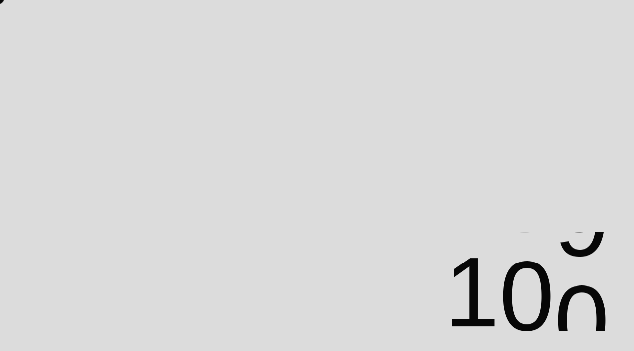

--- FILE ---
content_type: text/html; charset=UTF-8
request_url: https://paulamosica.art/portfolio/renaissance/
body_size: 31178
content:
<!doctype html>
<html class="first--load ajax--first" dir="ltr" lang="en-US" prefix="og: https://ogp.me/ns#">

<head>
    <meta charset="UTF-8">
    <meta name="viewport" content="width=device-width, initial-scale=1">
    <link rel="profile" href="https://gmpg.org/xfn/11">

    <title>Renaissance - paulamosica.art</title>

		<!-- All in One SEO 4.9.3 - aioseo.com -->
	<meta name="description" content="(2022) DESCRIPTION &quot;(...) charcoal interpretation on paper of the famous painting &quot;The Burial of the Count of Orgaz&quot; by El Greco.&quot; This artwork is a charcoal interpretation of the famous painting &quot;The Burial of the Count of Orgaz&quot; by El Greco. The original painting, created between 1586 and 1588, depicts the miraculous burial of Don" />
	<meta name="robots" content="max-image-preview:large" />
	<link rel="canonical" href="https://paulamosica.art/portfolio/renaissance/" />
	<meta name="generator" content="All in One SEO (AIOSEO) 4.9.3" />
		<meta property="og:locale" content="en_US" />
		<meta property="og:site_name" content="paulamosica.art - Paula Mosica - Fine Art" />
		<meta property="og:type" content="article" />
		<meta property="og:title" content="Renaissance - paulamosica.art" />
		<meta property="og:description" content="(2022) DESCRIPTION &quot;(...) charcoal interpretation on paper of the famous painting &quot;The Burial of the Count of Orgaz&quot; by El Greco.&quot; This artwork is a charcoal interpretation of the famous painting &quot;The Burial of the Count of Orgaz&quot; by El Greco. The original painting, created between 1586 and 1588, depicts the miraculous burial of Don" />
		<meta property="og:url" content="https://paulamosica.art/portfolio/renaissance/" />
		<meta property="article:published_time" content="2024-06-30T14:54:07+00:00" />
		<meta property="article:modified_time" content="2024-07-07T19:21:55+00:00" />
		<meta name="twitter:card" content="summary_large_image" />
		<meta name="twitter:title" content="Renaissance - paulamosica.art" />
		<meta name="twitter:description" content="(2022) DESCRIPTION &quot;(...) charcoal interpretation on paper of the famous painting &quot;The Burial of the Count of Orgaz&quot; by El Greco.&quot; This artwork is a charcoal interpretation of the famous painting &quot;The Burial of the Count of Orgaz&quot; by El Greco. The original painting, created between 1586 and 1588, depicts the miraculous burial of Don" />
		<script type="application/ld+json" class="aioseo-schema">
			{"@context":"https:\/\/schema.org","@graph":[{"@type":"BreadcrumbList","@id":"https:\/\/paulamosica.art\/portfolio\/renaissance\/#breadcrumblist","itemListElement":[{"@type":"ListItem","@id":"https:\/\/paulamosica.art#listItem","position":1,"name":"Home","item":"https:\/\/paulamosica.art","nextItem":{"@type":"ListItem","@id":"https:\/\/paulamosica.art\/portfolio\/#listItem","name":"Portfolio"}},{"@type":"ListItem","@id":"https:\/\/paulamosica.art\/portfolio\/#listItem","position":2,"name":"Portfolio","item":"https:\/\/paulamosica.art\/portfolio\/","nextItem":{"@type":"ListItem","@id":"https:\/\/paulamosica.art\/category\/artworks\/#listItem","name":"Artworks"},"previousItem":{"@type":"ListItem","@id":"https:\/\/paulamosica.art#listItem","name":"Home"}},{"@type":"ListItem","@id":"https:\/\/paulamosica.art\/category\/artworks\/#listItem","position":3,"name":"Artworks","item":"https:\/\/paulamosica.art\/category\/artworks\/","nextItem":{"@type":"ListItem","@id":"https:\/\/paulamosica.art\/portfolio\/renaissance\/#listItem","name":"Renaissance"},"previousItem":{"@type":"ListItem","@id":"https:\/\/paulamosica.art\/portfolio\/#listItem","name":"Portfolio"}},{"@type":"ListItem","@id":"https:\/\/paulamosica.art\/portfolio\/renaissance\/#listItem","position":4,"name":"Renaissance","previousItem":{"@type":"ListItem","@id":"https:\/\/paulamosica.art\/category\/artworks\/#listItem","name":"Artworks"}}]},{"@type":"Organization","@id":"https:\/\/paulamosica.art\/#organization","name":"paulamosica.art","description":"Paula Mosica - Fine Art","url":"https:\/\/paulamosica.art\/"},{"@type":"WebPage","@id":"https:\/\/paulamosica.art\/portfolio\/renaissance\/#webpage","url":"https:\/\/paulamosica.art\/portfolio\/renaissance\/","name":"Renaissance - paulamosica.art","description":"(2022) DESCRIPTION \"(...) charcoal interpretation on paper of the famous painting \"The Burial of the Count of Orgaz\" by El Greco.\" This artwork is a charcoal interpretation of the famous painting \"The Burial of the Count of Orgaz\" by El Greco. The original painting, created between 1586 and 1588, depicts the miraculous burial of Don","inLanguage":"en-US","isPartOf":{"@id":"https:\/\/paulamosica.art\/#website"},"breadcrumb":{"@id":"https:\/\/paulamosica.art\/portfolio\/renaissance\/#breadcrumblist"},"datePublished":"2024-06-30T14:54:07+00:00","dateModified":"2024-07-07T19:21:55+00:00"},{"@type":"WebSite","@id":"https:\/\/paulamosica.art\/#website","url":"https:\/\/paulamosica.art\/","name":"paulamosica.art","description":"Paula Mosica - Fine Art","inLanguage":"en-US","publisher":{"@id":"https:\/\/paulamosica.art\/#organization"}}]}
		</script>
		<!-- All in One SEO -->

		<style>img:is([sizes="auto" i], [sizes^="auto," i]) { contain-intrinsic-size: 3000px 1500px }</style>
		<link rel="alternate" type="application/rss+xml" title="paulamosica.art &raquo; Feed" href="https://paulamosica.art/feed/" />
<link rel="alternate" type="application/rss+xml" title="paulamosica.art &raquo; Comments Feed" href="https://paulamosica.art/comments/feed/" />
		<style>
			.lazyload,
			.lazyloading {
				max-width: 100%;
			}
		</style>
				<!-- This site uses the Google Analytics by MonsterInsights plugin v9.9.0 - Using Analytics tracking - https://www.monsterinsights.com/ -->
							<script src="//www.googletagmanager.com/gtag/js?id=G-7TZK6HB1HK"  data-cfasync="false" data-wpfc-render="false" async></script>
			<script data-cfasync="false" data-wpfc-render="false">
				var mi_version = '9.9.0';
				var mi_track_user = true;
				var mi_no_track_reason = '';
								var MonsterInsightsDefaultLocations = {"page_location":"https:\/\/paulamosica.art\/portfolio\/renaissance\/"};
								if ( typeof MonsterInsightsPrivacyGuardFilter === 'function' ) {
					var MonsterInsightsLocations = (typeof MonsterInsightsExcludeQuery === 'object') ? MonsterInsightsPrivacyGuardFilter( MonsterInsightsExcludeQuery ) : MonsterInsightsPrivacyGuardFilter( MonsterInsightsDefaultLocations );
				} else {
					var MonsterInsightsLocations = (typeof MonsterInsightsExcludeQuery === 'object') ? MonsterInsightsExcludeQuery : MonsterInsightsDefaultLocations;
				}

								var disableStrs = [
										'ga-disable-G-7TZK6HB1HK',
									];

				/* Function to detect opted out users */
				function __gtagTrackerIsOptedOut() {
					for (var index = 0; index < disableStrs.length; index++) {
						if (document.cookie.indexOf(disableStrs[index] + '=true') > -1) {
							return true;
						}
					}

					return false;
				}

				/* Disable tracking if the opt-out cookie exists. */
				if (__gtagTrackerIsOptedOut()) {
					for (var index = 0; index < disableStrs.length; index++) {
						window[disableStrs[index]] = true;
					}
				}

				/* Opt-out function */
				function __gtagTrackerOptout() {
					for (var index = 0; index < disableStrs.length; index++) {
						document.cookie = disableStrs[index] + '=true; expires=Thu, 31 Dec 2099 23:59:59 UTC; path=/';
						window[disableStrs[index]] = true;
					}
				}

				if ('undefined' === typeof gaOptout) {
					function gaOptout() {
						__gtagTrackerOptout();
					}
				}
								window.dataLayer = window.dataLayer || [];

				window.MonsterInsightsDualTracker = {
					helpers: {},
					trackers: {},
				};
				if (mi_track_user) {
					function __gtagDataLayer() {
						dataLayer.push(arguments);
					}

					function __gtagTracker(type, name, parameters) {
						if (!parameters) {
							parameters = {};
						}

						if (parameters.send_to) {
							__gtagDataLayer.apply(null, arguments);
							return;
						}

						if (type === 'event') {
														parameters.send_to = monsterinsights_frontend.v4_id;
							var hookName = name;
							if (typeof parameters['event_category'] !== 'undefined') {
								hookName = parameters['event_category'] + ':' + name;
							}

							if (typeof MonsterInsightsDualTracker.trackers[hookName] !== 'undefined') {
								MonsterInsightsDualTracker.trackers[hookName](parameters);
							} else {
								__gtagDataLayer('event', name, parameters);
							}
							
						} else {
							__gtagDataLayer.apply(null, arguments);
						}
					}

					__gtagTracker('js', new Date());
					__gtagTracker('set', {
						'developer_id.dZGIzZG': true,
											});
					if ( MonsterInsightsLocations.page_location ) {
						__gtagTracker('set', MonsterInsightsLocations);
					}
										__gtagTracker('config', 'G-7TZK6HB1HK', {"forceSSL":"true","link_attribution":"true"} );
										window.gtag = __gtagTracker;										(function () {
						/* https://developers.google.com/analytics/devguides/collection/analyticsjs/ */
						/* ga and __gaTracker compatibility shim. */
						var noopfn = function () {
							return null;
						};
						var newtracker = function () {
							return new Tracker();
						};
						var Tracker = function () {
							return null;
						};
						var p = Tracker.prototype;
						p.get = noopfn;
						p.set = noopfn;
						p.send = function () {
							var args = Array.prototype.slice.call(arguments);
							args.unshift('send');
							__gaTracker.apply(null, args);
						};
						var __gaTracker = function () {
							var len = arguments.length;
							if (len === 0) {
								return;
							}
							var f = arguments[len - 1];
							if (typeof f !== 'object' || f === null || typeof f.hitCallback !== 'function') {
								if ('send' === arguments[0]) {
									var hitConverted, hitObject = false, action;
									if ('event' === arguments[1]) {
										if ('undefined' !== typeof arguments[3]) {
											hitObject = {
												'eventAction': arguments[3],
												'eventCategory': arguments[2],
												'eventLabel': arguments[4],
												'value': arguments[5] ? arguments[5] : 1,
											}
										}
									}
									if ('pageview' === arguments[1]) {
										if ('undefined' !== typeof arguments[2]) {
											hitObject = {
												'eventAction': 'page_view',
												'page_path': arguments[2],
											}
										}
									}
									if (typeof arguments[2] === 'object') {
										hitObject = arguments[2];
									}
									if (typeof arguments[5] === 'object') {
										Object.assign(hitObject, arguments[5]);
									}
									if ('undefined' !== typeof arguments[1].hitType) {
										hitObject = arguments[1];
										if ('pageview' === hitObject.hitType) {
											hitObject.eventAction = 'page_view';
										}
									}
									if (hitObject) {
										action = 'timing' === arguments[1].hitType ? 'timing_complete' : hitObject.eventAction;
										hitConverted = mapArgs(hitObject);
										__gtagTracker('event', action, hitConverted);
									}
								}
								return;
							}

							function mapArgs(args) {
								var arg, hit = {};
								var gaMap = {
									'eventCategory': 'event_category',
									'eventAction': 'event_action',
									'eventLabel': 'event_label',
									'eventValue': 'event_value',
									'nonInteraction': 'non_interaction',
									'timingCategory': 'event_category',
									'timingVar': 'name',
									'timingValue': 'value',
									'timingLabel': 'event_label',
									'page': 'page_path',
									'location': 'page_location',
									'title': 'page_title',
									'referrer' : 'page_referrer',
								};
								for (arg in args) {
																		if (!(!args.hasOwnProperty(arg) || !gaMap.hasOwnProperty(arg))) {
										hit[gaMap[arg]] = args[arg];
									} else {
										hit[arg] = args[arg];
									}
								}
								return hit;
							}

							try {
								f.hitCallback();
							} catch (ex) {
							}
						};
						__gaTracker.create = newtracker;
						__gaTracker.getByName = newtracker;
						__gaTracker.getAll = function () {
							return [];
						};
						__gaTracker.remove = noopfn;
						__gaTracker.loaded = true;
						window['__gaTracker'] = __gaTracker;
					})();
									} else {
										console.log("");
					(function () {
						function __gtagTracker() {
							return null;
						}

						window['__gtagTracker'] = __gtagTracker;
						window['gtag'] = __gtagTracker;
					})();
									}
			</script>
			
							<!-- / Google Analytics by MonsterInsights -->
		<script>
window._wpemojiSettings = {"baseUrl":"https:\/\/s.w.org\/images\/core\/emoji\/15.0.3\/72x72\/","ext":".png","svgUrl":"https:\/\/s.w.org\/images\/core\/emoji\/15.0.3\/svg\/","svgExt":".svg","source":{"concatemoji":"https:\/\/paulamosica.art\/wp-includes\/js\/wp-emoji-release.min.js?ver=6.6.4"}};
/*! This file is auto-generated */
!function(i,n){var o,s,e;function c(e){try{var t={supportTests:e,timestamp:(new Date).valueOf()};sessionStorage.setItem(o,JSON.stringify(t))}catch(e){}}function p(e,t,n){e.clearRect(0,0,e.canvas.width,e.canvas.height),e.fillText(t,0,0);var t=new Uint32Array(e.getImageData(0,0,e.canvas.width,e.canvas.height).data),r=(e.clearRect(0,0,e.canvas.width,e.canvas.height),e.fillText(n,0,0),new Uint32Array(e.getImageData(0,0,e.canvas.width,e.canvas.height).data));return t.every(function(e,t){return e===r[t]})}function u(e,t,n){switch(t){case"flag":return n(e,"\ud83c\udff3\ufe0f\u200d\u26a7\ufe0f","\ud83c\udff3\ufe0f\u200b\u26a7\ufe0f")?!1:!n(e,"\ud83c\uddfa\ud83c\uddf3","\ud83c\uddfa\u200b\ud83c\uddf3")&&!n(e,"\ud83c\udff4\udb40\udc67\udb40\udc62\udb40\udc65\udb40\udc6e\udb40\udc67\udb40\udc7f","\ud83c\udff4\u200b\udb40\udc67\u200b\udb40\udc62\u200b\udb40\udc65\u200b\udb40\udc6e\u200b\udb40\udc67\u200b\udb40\udc7f");case"emoji":return!n(e,"\ud83d\udc26\u200d\u2b1b","\ud83d\udc26\u200b\u2b1b")}return!1}function f(e,t,n){var r="undefined"!=typeof WorkerGlobalScope&&self instanceof WorkerGlobalScope?new OffscreenCanvas(300,150):i.createElement("canvas"),a=r.getContext("2d",{willReadFrequently:!0}),o=(a.textBaseline="top",a.font="600 32px Arial",{});return e.forEach(function(e){o[e]=t(a,e,n)}),o}function t(e){var t=i.createElement("script");t.src=e,t.defer=!0,i.head.appendChild(t)}"undefined"!=typeof Promise&&(o="wpEmojiSettingsSupports",s=["flag","emoji"],n.supports={everything:!0,everythingExceptFlag:!0},e=new Promise(function(e){i.addEventListener("DOMContentLoaded",e,{once:!0})}),new Promise(function(t){var n=function(){try{var e=JSON.parse(sessionStorage.getItem(o));if("object"==typeof e&&"number"==typeof e.timestamp&&(new Date).valueOf()<e.timestamp+604800&&"object"==typeof e.supportTests)return e.supportTests}catch(e){}return null}();if(!n){if("undefined"!=typeof Worker&&"undefined"!=typeof OffscreenCanvas&&"undefined"!=typeof URL&&URL.createObjectURL&&"undefined"!=typeof Blob)try{var e="postMessage("+f.toString()+"("+[JSON.stringify(s),u.toString(),p.toString()].join(",")+"));",r=new Blob([e],{type:"text/javascript"}),a=new Worker(URL.createObjectURL(r),{name:"wpTestEmojiSupports"});return void(a.onmessage=function(e){c(n=e.data),a.terminate(),t(n)})}catch(e){}c(n=f(s,u,p))}t(n)}).then(function(e){for(var t in e)n.supports[t]=e[t],n.supports.everything=n.supports.everything&&n.supports[t],"flag"!==t&&(n.supports.everythingExceptFlag=n.supports.everythingExceptFlag&&n.supports[t]);n.supports.everythingExceptFlag=n.supports.everythingExceptFlag&&!n.supports.flag,n.DOMReady=!1,n.readyCallback=function(){n.DOMReady=!0}}).then(function(){return e}).then(function(){var e;n.supports.everything||(n.readyCallback(),(e=n.source||{}).concatemoji?t(e.concatemoji):e.wpemoji&&e.twemoji&&(t(e.twemoji),t(e.wpemoji)))}))}((window,document),window._wpemojiSettings);
</script>
<link rel='stylesheet' id='plugins-css' href='https://paulamosica.art/wp-content/themes/leksa/css/plugins.css?ver=6.6.4' media='all' />
<link rel='stylesheet' id='style-css' href='https://paulamosica.art/wp-content/themes/leksa-child/style.css?ver=6.6.4' media='all' />
<style id='wp-emoji-styles-inline-css'>

	img.wp-smiley, img.emoji {
		display: inline !important;
		border: none !important;
		box-shadow: none !important;
		height: 1em !important;
		width: 1em !important;
		margin: 0 0.07em !important;
		vertical-align: -0.1em !important;
		background: none !important;
		padding: 0 !important;
	}
</style>
<link rel='stylesheet' id='aioseo/css/src/vue/standalone/blocks/table-of-contents/global.scss-css' href='https://paulamosica.art/wp-content/plugins/all-in-one-seo-pack/dist/Lite/assets/css/table-of-contents/global.e90f6d47.css?ver=4.9.3' media='all' />
<style id='classic-theme-styles-inline-css'>
/*! This file is auto-generated */
.wp-block-button__link{color:#fff;background-color:#32373c;border-radius:9999px;box-shadow:none;text-decoration:none;padding:calc(.667em + 2px) calc(1.333em + 2px);font-size:1.125em}.wp-block-file__button{background:#32373c;color:#fff;text-decoration:none}
</style>
<style id='global-styles-inline-css'>
:root{--wp--preset--aspect-ratio--square: 1;--wp--preset--aspect-ratio--4-3: 4/3;--wp--preset--aspect-ratio--3-4: 3/4;--wp--preset--aspect-ratio--3-2: 3/2;--wp--preset--aspect-ratio--2-3: 2/3;--wp--preset--aspect-ratio--16-9: 16/9;--wp--preset--aspect-ratio--9-16: 9/16;--wp--preset--color--black: #000000;--wp--preset--color--cyan-bluish-gray: #abb8c3;--wp--preset--color--white: #ffffff;--wp--preset--color--pale-pink: #f78da7;--wp--preset--color--vivid-red: #cf2e2e;--wp--preset--color--luminous-vivid-orange: #ff6900;--wp--preset--color--luminous-vivid-amber: #fcb900;--wp--preset--color--light-green-cyan: #7bdcb5;--wp--preset--color--vivid-green-cyan: #00d084;--wp--preset--color--pale-cyan-blue: #8ed1fc;--wp--preset--color--vivid-cyan-blue: #0693e3;--wp--preset--color--vivid-purple: #9b51e0;--wp--preset--gradient--vivid-cyan-blue-to-vivid-purple: linear-gradient(135deg,rgba(6,147,227,1) 0%,rgb(155,81,224) 100%);--wp--preset--gradient--light-green-cyan-to-vivid-green-cyan: linear-gradient(135deg,rgb(122,220,180) 0%,rgb(0,208,130) 100%);--wp--preset--gradient--luminous-vivid-amber-to-luminous-vivid-orange: linear-gradient(135deg,rgba(252,185,0,1) 0%,rgba(255,105,0,1) 100%);--wp--preset--gradient--luminous-vivid-orange-to-vivid-red: linear-gradient(135deg,rgba(255,105,0,1) 0%,rgb(207,46,46) 100%);--wp--preset--gradient--very-light-gray-to-cyan-bluish-gray: linear-gradient(135deg,rgb(238,238,238) 0%,rgb(169,184,195) 100%);--wp--preset--gradient--cool-to-warm-spectrum: linear-gradient(135deg,rgb(74,234,220) 0%,rgb(151,120,209) 20%,rgb(207,42,186) 40%,rgb(238,44,130) 60%,rgb(251,105,98) 80%,rgb(254,248,76) 100%);--wp--preset--gradient--blush-light-purple: linear-gradient(135deg,rgb(255,206,236) 0%,rgb(152,150,240) 100%);--wp--preset--gradient--blush-bordeaux: linear-gradient(135deg,rgb(254,205,165) 0%,rgb(254,45,45) 50%,rgb(107,0,62) 100%);--wp--preset--gradient--luminous-dusk: linear-gradient(135deg,rgb(255,203,112) 0%,rgb(199,81,192) 50%,rgb(65,88,208) 100%);--wp--preset--gradient--pale-ocean: linear-gradient(135deg,rgb(255,245,203) 0%,rgb(182,227,212) 50%,rgb(51,167,181) 100%);--wp--preset--gradient--electric-grass: linear-gradient(135deg,rgb(202,248,128) 0%,rgb(113,206,126) 100%);--wp--preset--gradient--midnight: linear-gradient(135deg,rgb(2,3,129) 0%,rgb(40,116,252) 100%);--wp--preset--font-size--small: 13px;--wp--preset--font-size--medium: 20px;--wp--preset--font-size--large: 36px;--wp--preset--font-size--x-large: 42px;--wp--preset--spacing--20: 0.44rem;--wp--preset--spacing--30: 0.67rem;--wp--preset--spacing--40: 1rem;--wp--preset--spacing--50: 1.5rem;--wp--preset--spacing--60: 2.25rem;--wp--preset--spacing--70: 3.38rem;--wp--preset--spacing--80: 5.06rem;--wp--preset--shadow--natural: 6px 6px 9px rgba(0, 0, 0, 0.2);--wp--preset--shadow--deep: 12px 12px 50px rgba(0, 0, 0, 0.4);--wp--preset--shadow--sharp: 6px 6px 0px rgba(0, 0, 0, 0.2);--wp--preset--shadow--outlined: 6px 6px 0px -3px rgba(255, 255, 255, 1), 6px 6px rgba(0, 0, 0, 1);--wp--preset--shadow--crisp: 6px 6px 0px rgba(0, 0, 0, 1);}:where(.is-layout-flex){gap: 0.5em;}:where(.is-layout-grid){gap: 0.5em;}body .is-layout-flex{display: flex;}.is-layout-flex{flex-wrap: wrap;align-items: center;}.is-layout-flex > :is(*, div){margin: 0;}body .is-layout-grid{display: grid;}.is-layout-grid > :is(*, div){margin: 0;}:where(.wp-block-columns.is-layout-flex){gap: 2em;}:where(.wp-block-columns.is-layout-grid){gap: 2em;}:where(.wp-block-post-template.is-layout-flex){gap: 1.25em;}:where(.wp-block-post-template.is-layout-grid){gap: 1.25em;}.has-black-color{color: var(--wp--preset--color--black) !important;}.has-cyan-bluish-gray-color{color: var(--wp--preset--color--cyan-bluish-gray) !important;}.has-white-color{color: var(--wp--preset--color--white) !important;}.has-pale-pink-color{color: var(--wp--preset--color--pale-pink) !important;}.has-vivid-red-color{color: var(--wp--preset--color--vivid-red) !important;}.has-luminous-vivid-orange-color{color: var(--wp--preset--color--luminous-vivid-orange) !important;}.has-luminous-vivid-amber-color{color: var(--wp--preset--color--luminous-vivid-amber) !important;}.has-light-green-cyan-color{color: var(--wp--preset--color--light-green-cyan) !important;}.has-vivid-green-cyan-color{color: var(--wp--preset--color--vivid-green-cyan) !important;}.has-pale-cyan-blue-color{color: var(--wp--preset--color--pale-cyan-blue) !important;}.has-vivid-cyan-blue-color{color: var(--wp--preset--color--vivid-cyan-blue) !important;}.has-vivid-purple-color{color: var(--wp--preset--color--vivid-purple) !important;}.has-black-background-color{background-color: var(--wp--preset--color--black) !important;}.has-cyan-bluish-gray-background-color{background-color: var(--wp--preset--color--cyan-bluish-gray) !important;}.has-white-background-color{background-color: var(--wp--preset--color--white) !important;}.has-pale-pink-background-color{background-color: var(--wp--preset--color--pale-pink) !important;}.has-vivid-red-background-color{background-color: var(--wp--preset--color--vivid-red) !important;}.has-luminous-vivid-orange-background-color{background-color: var(--wp--preset--color--luminous-vivid-orange) !important;}.has-luminous-vivid-amber-background-color{background-color: var(--wp--preset--color--luminous-vivid-amber) !important;}.has-light-green-cyan-background-color{background-color: var(--wp--preset--color--light-green-cyan) !important;}.has-vivid-green-cyan-background-color{background-color: var(--wp--preset--color--vivid-green-cyan) !important;}.has-pale-cyan-blue-background-color{background-color: var(--wp--preset--color--pale-cyan-blue) !important;}.has-vivid-cyan-blue-background-color{background-color: var(--wp--preset--color--vivid-cyan-blue) !important;}.has-vivid-purple-background-color{background-color: var(--wp--preset--color--vivid-purple) !important;}.has-black-border-color{border-color: var(--wp--preset--color--black) !important;}.has-cyan-bluish-gray-border-color{border-color: var(--wp--preset--color--cyan-bluish-gray) !important;}.has-white-border-color{border-color: var(--wp--preset--color--white) !important;}.has-pale-pink-border-color{border-color: var(--wp--preset--color--pale-pink) !important;}.has-vivid-red-border-color{border-color: var(--wp--preset--color--vivid-red) !important;}.has-luminous-vivid-orange-border-color{border-color: var(--wp--preset--color--luminous-vivid-orange) !important;}.has-luminous-vivid-amber-border-color{border-color: var(--wp--preset--color--luminous-vivid-amber) !important;}.has-light-green-cyan-border-color{border-color: var(--wp--preset--color--light-green-cyan) !important;}.has-vivid-green-cyan-border-color{border-color: var(--wp--preset--color--vivid-green-cyan) !important;}.has-pale-cyan-blue-border-color{border-color: var(--wp--preset--color--pale-cyan-blue) !important;}.has-vivid-cyan-blue-border-color{border-color: var(--wp--preset--color--vivid-cyan-blue) !important;}.has-vivid-purple-border-color{border-color: var(--wp--preset--color--vivid-purple) !important;}.has-vivid-cyan-blue-to-vivid-purple-gradient-background{background: var(--wp--preset--gradient--vivid-cyan-blue-to-vivid-purple) !important;}.has-light-green-cyan-to-vivid-green-cyan-gradient-background{background: var(--wp--preset--gradient--light-green-cyan-to-vivid-green-cyan) !important;}.has-luminous-vivid-amber-to-luminous-vivid-orange-gradient-background{background: var(--wp--preset--gradient--luminous-vivid-amber-to-luminous-vivid-orange) !important;}.has-luminous-vivid-orange-to-vivid-red-gradient-background{background: var(--wp--preset--gradient--luminous-vivid-orange-to-vivid-red) !important;}.has-very-light-gray-to-cyan-bluish-gray-gradient-background{background: var(--wp--preset--gradient--very-light-gray-to-cyan-bluish-gray) !important;}.has-cool-to-warm-spectrum-gradient-background{background: var(--wp--preset--gradient--cool-to-warm-spectrum) !important;}.has-blush-light-purple-gradient-background{background: var(--wp--preset--gradient--blush-light-purple) !important;}.has-blush-bordeaux-gradient-background{background: var(--wp--preset--gradient--blush-bordeaux) !important;}.has-luminous-dusk-gradient-background{background: var(--wp--preset--gradient--luminous-dusk) !important;}.has-pale-ocean-gradient-background{background: var(--wp--preset--gradient--pale-ocean) !important;}.has-electric-grass-gradient-background{background: var(--wp--preset--gradient--electric-grass) !important;}.has-midnight-gradient-background{background: var(--wp--preset--gradient--midnight) !important;}.has-small-font-size{font-size: var(--wp--preset--font-size--small) !important;}.has-medium-font-size{font-size: var(--wp--preset--font-size--medium) !important;}.has-large-font-size{font-size: var(--wp--preset--font-size--large) !important;}.has-x-large-font-size{font-size: var(--wp--preset--font-size--x-large) !important;}
:where(.wp-block-post-template.is-layout-flex){gap: 1.25em;}:where(.wp-block-post-template.is-layout-grid){gap: 1.25em;}
:where(.wp-block-columns.is-layout-flex){gap: 2em;}:where(.wp-block-columns.is-layout-grid){gap: 2em;}
:root :where(.wp-block-pullquote){font-size: 1.5em;line-height: 1.6;}
</style>
<link rel='stylesheet' id='elementor-frontend-css' href='https://paulamosica.art/wp-content/plugins/elementor/assets/css/frontend.min.css?ver=3.33.4' media='all' />
<link rel='stylesheet' id='elementor-post-10-css' href='https://paulamosica.art/wp-content/uploads/elementor/css/post-10.css?ver=1769162354' media='all' />
<link rel='stylesheet' id='widget-styles-css' href='https://paulamosica.art/wp-content/plugins/pe-core/assets/css/widget-styles.css?ver=6.6.4' media='all' />
<link rel='stylesheet' id='elementor-pro-css' href='https://paulamosica.art/wp-content/plugins/elementor-pro/assets/css/frontend.min.css?ver=3.12.2' media='all' />
<link rel='stylesheet' id='elementor-post-11481-css' href='https://paulamosica.art/wp-content/uploads/elementor/css/post-11481.css?ver=1769167761' media='all' />
<link rel='stylesheet' id='leksa-parent-style-css' href='https://paulamosica.art/wp-content/themes/leksa/style.css?ver=6.6.4' media='all' />
<link rel='stylesheet' id='elementor-gf-local-roboto-css' href='https://paulamosica.art/wp-content/uploads/elementor/google-fonts/css/roboto.css?ver=1743434352' media='all' />
<link rel='stylesheet' id='elementor-gf-local-robotoslab-css' href='https://paulamosica.art/wp-content/uploads/elementor/google-fonts/css/robotoslab.css?ver=1743434354' media='all' />
<script src="https://paulamosica.art/wp-includes/js/jquery/jquery.min.js?ver=3.7.1" id="jquery-core-js"></script>
<script src="https://paulamosica.art/wp-includes/js/jquery/jquery-migrate.min.js?ver=3.4.1" id="jquery-migrate-js"></script>
<script src="https://paulamosica.art/wp-content/plugins/google-analytics-for-wordpress/assets/js/frontend-gtag.min.js?ver=9.9.0" id="monsterinsights-frontend-script-js" async data-wp-strategy="async"></script>
<script data-cfasync="false" data-wpfc-render="false" id='monsterinsights-frontend-script-js-extra'>var monsterinsights_frontend = {"js_events_tracking":"true","download_extensions":"doc,pdf,ppt,zip,xls,docx,pptx,xlsx","inbound_paths":"[{\"path\":\"\\\/go\\\/\",\"label\":\"affiliate\"},{\"path\":\"\\\/recommend\\\/\",\"label\":\"affiliate\"}]","home_url":"https:\/\/paulamosica.art","hash_tracking":"false","v4_id":"G-7TZK6HB1HK"};</script>
<link rel="https://api.w.org/" href="https://paulamosica.art/wp-json/" /><link rel="alternate" title="JSON" type="application/json" href="https://paulamosica.art/wp-json/wp/v2/portfolio/11481" /><link rel="EditURI" type="application/rsd+xml" title="RSD" href="https://paulamosica.art/xmlrpc.php?rsd" />
<meta name="generator" content="WordPress 6.6.4" />
<link rel='shortlink' href='https://paulamosica.art/?p=11481' />
<link rel="alternate" title="oEmbed (JSON)" type="application/json+oembed" href="https://paulamosica.art/wp-json/oembed/1.0/embed?url=https%3A%2F%2Fpaulamosica.art%2Fportfolio%2Frenaissance%2F" />
<link rel="alternate" title="oEmbed (XML)" type="text/xml+oembed" href="https://paulamosica.art/wp-json/oembed/1.0/embed?url=https%3A%2F%2Fpaulamosica.art%2Fportfolio%2Frenaissance%2F&#038;format=xml" />
<meta name="generator" content="Redux 4.5.9" /><!-- Google tag (gtag.js) -->
<script async src="https://www.googletagmanager.com/gtag/js?id=G-7TZK6HB1HK"></script>
<script>
  window.dataLayer = window.dataLayer || [];
  function gtag(){dataLayer.push(arguments);}
  gtag('js', new Date());

  gtag('config', 'G-7TZK6HB1HK');
</script>
		<script>
			document.documentElement.className = document.documentElement.className.replace('no-js', 'js');
		</script>
				<style>
			.no-js img.lazyload {
				display: none;
			}

			figure.wp-block-image img.lazyloading {
				min-width: 150px;
			}

			.lazyload,
			.lazyloading {
				--smush-placeholder-width: 100px;
				--smush-placeholder-aspect-ratio: 1/1;
				width: var(--smush-image-width, var(--smush-placeholder-width)) !important;
				aspect-ratio: var(--smush-image-aspect-ratio, var(--smush-placeholder-aspect-ratio)) !important;
			}

						.lazyload, .lazyloading {
				opacity: 0;
			}

			.lazyloaded {
				opacity: 1;
				transition: opacity 400ms;
				transition-delay: 0ms;
			}

					</style>
		<meta name="generator" content="Elementor 3.33.4; features: e_font_icon_svg, additional_custom_breakpoints; settings: css_print_method-external, google_font-enabled, font_display-swap">
			<style>
				.e-con.e-parent:nth-of-type(n+4):not(.e-lazyloaded):not(.e-no-lazyload),
				.e-con.e-parent:nth-of-type(n+4):not(.e-lazyloaded):not(.e-no-lazyload) * {
					background-image: none !important;
				}
				@media screen and (max-height: 1024px) {
					.e-con.e-parent:nth-of-type(n+3):not(.e-lazyloaded):not(.e-no-lazyload),
					.e-con.e-parent:nth-of-type(n+3):not(.e-lazyloaded):not(.e-no-lazyload) * {
						background-image: none !important;
					}
				}
				@media screen and (max-height: 640px) {
					.e-con.e-parent:nth-of-type(n+2):not(.e-lazyloaded):not(.e-no-lazyload),
					.e-con.e-parent:nth-of-type(n+2):not(.e-lazyloaded):not(.e-no-lazyload) * {
						background-image: none !important;
					}
				}
			</style>
			<link rel="icon" href="https://paulamosica.art/wp-content/uploads/2024/06/cropped-Paula-Mosica-Logo-1-32x32.png" sizes="32x32" />
<link rel="icon" href="https://paulamosica.art/wp-content/uploads/2024/06/cropped-Paula-Mosica-Logo-1-192x192.png" sizes="192x192" />
<link rel="apple-touch-icon" href="https://paulamosica.art/wp-content/uploads/2024/06/cropped-Paula-Mosica-Logo-1-180x180.png" />
<meta name="msapplication-TileImage" content="https://paulamosica.art/wp-content/uploads/2024/06/cropped-Paula-Mosica-Logo-1-270x270.png" />
<style id="pe-redux-dynamic-css" title="dynamic-css" class="redux-options-output">:root{--pgal-image-height:50;--pgal-mobile-width:50;}.site-header{background-color:transparent;}.site-navigation.classic .menu.main-menu > li > a{color:rgba(25, 27, 29, .6)!important;}.site-header .site-navigation.classic .menu.main-menu li.current-menu-item > a{color:#191b1d!important;}.site-header.light .site-navigation.classic .menu.main-menu > li > a{color:hsla(0,0%,100%,.2)!important;}.site-header.light .site-navigation.classic .menu.main-menu li.current-menu-item > a{color:#ffffff!important;}</style></head>

<body class="portfolio-template-default single single-portfolio postid-11481 show--footer layout--default loader__slide elementor-default elementor-kit-10 elementor-page elementor-page-11481" data-barba="wrapper">
        <span hidden class="layout--colors"></span>

    
        <div id="page" class="site">


            <a class="skip-link screen-reader-text" href="#primary">Skip to content</a>

            
				<div id="mouseCursor">

					<svg height="100%" width="100%" viewbox="0 0 100 100">
						<circle class="main-circle" cx="50" cy="50" r="50" />
					</svg>

					<span class="cursor-text"></span>
					<span class="cursor-icon"></span>

				</div>

			
				<div class="page--transitions pt__slide" data-type="slide">

					<span class="slide--op"></span>
					<div class="pt--wrapper">

						<span class="pt--overlay" data-curved=""></span>


						
							<div class="pt--element v-align-middle h-align-center">
								


									<div class="pb--marquee no-button">

										<div class="pb--marquee--wrap right-to-left" aria-hidden="true">
											<div class="pb--marquee__inner">
												<span>LOADING, PLEASE WAIT...<i aria-hidden="true"
														class="material-icons md-fiber_manual_record" LOADING, PLEASE WAIT.
														data-md-icon="fiber_manual_record"></i></span>
												<span>LOADING, PLEASE WAIT...<i aria-hidden="true"
														class="material-icons md-fiber_manual_record"
														data-md-icon="fiber_manual_record"></i></span>
												<span>LOADING, PLEASE WAIT...<i aria-hidden="true"
														class="material-icons md-fiber_manual_record"
														data-md-icon="fiber_manual_record"></i></span>
												<span>LOADING, PLEASE WAIT...<i aria-hidden="true"
														class="material-icons md-fiber_manual_record"
														data-md-icon="fiber_manual_record"></i></span>
											</div>
										</div>


									</div>
								</div>

							


					</div>

				</div>

				
				<div data-type="slide"
					data-direction="up"
					data-duration="3500"
					class="pe--page--loader pl__slide pl__up">

					<span class="page--loader--ov"></span>

					
						<div class="page--loader--count v-align-bottom h-align-right">

							<div class="numbers--wrap">
								<span class="number number__1">
									<span>0</span>
									<span>1</span>
								</span>
								<span class="number number__2">
									<span>0</span>
									<span>1</span>
									<span>2</span>
									<span>3</span>
									<span>4</span>
									<span>5</span>
									<span>6</span>
									<span>7</span>
									<span>8</span>
									<span>9</span>
									<span>0</span>
								</span>
								<span class="number number__3">
									<span>0</span>
									<span>1</span>
									<span>2</span>
									<span>3</span>
									<span>4</span>
									<span>5</span>
									<span>6</span>
									<span>7</span>
									<span>8</span>
									<span>9</span>
									<span>0</span>
								</span>
							</div>

						</div>

										

				</div>
				
                <header id="masthead"
                    class="site-header header--template pe-items-center header--fixed">

                    		<div data-elementor-type="pe-header" data-elementor-id="5647" class="elementor elementor-5647">
				<div class="elementor-element elementor-element-6d0651d e-con-full convert--none e-flex bg--none no e-con e-parent" data-id="6d0651d" data-element_type="container">
		<div class="elementor-element elementor-element-0f12d30 e-con-full convert--none e-flex bg--none no e-con e-child" data-id="0f12d30" data-element_type="container">
				<div class="elementor-element elementor-element-3acd892 elementor-widget elementor-widget-pesitelogo" data-id="3acd892" data-element_type="widget" data-widget_type="pesitelogo.default">
				<div class="elementor-widget-container">
					
<!-- Site Branding -->
<div class="site-branding align-left">

    <!-- Site Logo -->
    <div class="site-logo">

        <a href="https://paulamosica.art/">

            <img fetchpriority="high" width="1000" height="603" src="https://paulamosica.art/wp-content/uploads/2024/06/Paula-Mosica-Logo-1.png" class="main__logo" alt="Paula Mosica Logo 1" decoding="async" srcset="https://paulamosica.art/wp-content/uploads/2024/06/Paula-Mosica-Logo-1.png 1000w, https://paulamosica.art/wp-content/uploads/2024/06/Paula-Mosica-Logo-1-300x181.png 300w, https://paulamosica.art/wp-content/uploads/2024/06/Paula-Mosica-Logo-1-768x463.png 768w" sizes="(max-width: 1000px) 100vw, 1000px" /><img width="1000" height="603" data-src="https://paulamosica.art/wp-content/uploads/2024/06/Paula-Mosica-Logo-1.png" class="secondary__logo lazyload" alt="Paula Mosica Logo 1" decoding="async" data-srcset="https://paulamosica.art/wp-content/uploads/2024/06/Paula-Mosica-Logo-1.png 1000w, https://paulamosica.art/wp-content/uploads/2024/06/Paula-Mosica-Logo-1-300x181.png 300w, https://paulamosica.art/wp-content/uploads/2024/06/Paula-Mosica-Logo-1-768x463.png 768w" data-sizes="(max-width: 1000px) 100vw, 1000px" src="[data-uri]" style="--smush-placeholder-width: 1000px; --smush-placeholder-aspect-ratio: 1000/603;" />
        </a>

    </div>
    <!--/ Site Logo -->

    <!--/ Sticky Logo -->
    <div class="sticky-logo">

        <a href="https://paulamosica.art/">

            <img width="1000" height="603" data-src="https://paulamosica.art/wp-content/uploads/2024/06/Paula-Mosica-Logo-1.png" class="sticky__main__logo lazyload" alt="Paula Mosica Logo 1" decoding="async" data-srcset="https://paulamosica.art/wp-content/uploads/2024/06/Paula-Mosica-Logo-1.png 1000w, https://paulamosica.art/wp-content/uploads/2024/06/Paula-Mosica-Logo-1-300x181.png 300w, https://paulamosica.art/wp-content/uploads/2024/06/Paula-Mosica-Logo-1-768x463.png 768w" data-sizes="(max-width: 1000px) 100vw, 1000px" src="[data-uri]" style="--smush-placeholder-width: 1000px; --smush-placeholder-aspect-ratio: 1000/603;" /><img width="1000" height="603" data-src="https://paulamosica.art/wp-content/uploads/2024/06/Paula-Mosica-Logo-1.png" class="sticky__secondary__logo lazyload" alt="Paula Mosica Logo 1" decoding="async" data-srcset="https://paulamosica.art/wp-content/uploads/2024/06/Paula-Mosica-Logo-1.png 1000w, https://paulamosica.art/wp-content/uploads/2024/06/Paula-Mosica-Logo-1-300x181.png 300w, https://paulamosica.art/wp-content/uploads/2024/06/Paula-Mosica-Logo-1-768x463.png 768w" data-sizes="(max-width: 1000px) 100vw, 1000px" src="[data-uri]" style="--smush-placeholder-width: 1000px; --smush-placeholder-aspect-ratio: 1000/603;" />

        </a>

    </div>
    <!--/ Sticky Logo -->


</div>
<!--/ Site Branding -->


				</div>
				</div>
				<div class="elementor-element elementor-element-1ceb190 elementor-hidden-mobile elementor-widget elementor-widget-pelayoutswitcher" data-id="1ceb190" data-element_type="widget" data-widget_type="pelayoutswitcher.default">
				<div class="elementor-widget-container">
					


<div class="pe-layout-switcher ls_switcher">

	<div class="pl--switch">
		
		<span class="pl--follower"></span>
		
	</div>
	

</div>


				</div>
				</div>
				<div class="wd--show--on--top elementor-element elementor-element-c639375 elementor-hidden-tablet elementor-hidden-mobile elementor-widget elementor-widget-penavmenu" data-id="c639375" data-element_type="widget" data-widget_type="penavmenu.default">
				<div class="elementor-widget-container">
					<nav id="site-navigation" class="main-navigation st--only" data-sub-toggle="&lt;span class=&quot;sub--toggle st--plus&quot;&gt;&lt;span class=&quot;toggle--line&quot;&gt;&lt;/span&gt;&lt;span class=&quot;toggle--line&quot;&gt;&lt;/span&gt;&lt;/span&gt;"><div class="leksa-sub-menu-wrap sub_11332">		<div data-elementor-type="pe-menu" data-elementor-id="11332" class="elementor elementor-11332">
				<div class="elementor-element elementor-element-4a62ed3 e-con-full convert--none e-flex bg--none no e-con e-parent" data-id="4a62ed3" data-element_type="container">
		<div class="elementor-element elementor-element-448a03d e-con-full bg--color convert--none e-flex curved_false no e-con e-child" data-id="448a03d" data-element_type="container">
		<div class="elementor-element elementor-element-9ae9ab4 e-con-full convert--none e-flex bg--none no e-con e-child" data-id="9ae9ab4" data-element_type="container">
		<div class="elementor-element elementor-element-0cea7a0 e-con-full convert--none e-flex bg--none no e-con e-child" data-id="0cea7a0" data-element_type="container">
				<div class="wd--always--show elementor-element elementor-element-00301c8 elementor-widget elementor-widget-pebutton" data-id="00301c8" data-element_type="widget" data-widget_type="pebutton.default">
				<div class="elementor-widget-container">
					
<div class="pe--button false pb--underlined false pb--icon icon__right pb--large link"  >

    <div class="pe--button--wrapper">

        
        <a href="https://paulamosica.art/selected-artworks/" target="_blank" rel="nofollow" >

            
            <span class="pb__main">Artworks <i aria-hidden="true" class="material-icons md-arrow_outward" data-md-icon="arrow_outward"></i>
                
            </span>


            
            
        </a>
       


    </div>

</div>

				</div>
				</div>
				</div>
		<div class="elementor-element elementor-element-790899c convert--none e-flex e-con-boxed bg--none no e-con e-child" data-id="790899c" data-element_type="container">
					<div class="e-con-inner">
				<div class="elementor-element elementor-element-b62c041 elementor-widget elementor-widget-petextwrapper" data-id="b62c041" data-element_type="widget" data-widget_type="petextwrapper.default">
				<div class="elementor-widget-container">
					
<div class="text-wrapper">

    <p class="text-p  no-margin "> Delve into a selected collection 
<br>of artworks and uncover my style.</p>

</div>

				</div>
				</div>
					</div>
				</div>
				</div>
		<div class="elementor-element elementor-element-d3a4efb e-con-full convert--none e-flex bg--none no e-con e-child" data-id="d3a4efb" data-element_type="container">
		<div class="elementor-element elementor-element-f074337 e-con-full convert--none e-flex bg--none no e-con e-child" data-id="f074337" data-element_type="container">
				<div class="elementor-element elementor-element-7629646 elementor-widget elementor-widget-petextwrapper" data-id="7629646" data-element_type="widget" data-widget_type="petextwrapper.default">
				<div class="elementor-widget-container">
					
<div class="text-wrapper">

    <p class="text-p  no-margin "> Jazz</p>

</div>

				</div>
				</div>
				<div class="elementor-element elementor-element-5e9f49b elementor-widget elementor-widget-pesingleimage" data-id="5e9f49b" data-element_type="widget" data-widget_type="pesingleimage.default">
				<div class="elementor-widget-container">
					
        <div class="single-image single--image" >

                            
                    <a href="https://paulamosica.art/portfolio/renaissance/"data-cursor="true" data-cursor-type="icon" data-cursor-text="" data-cursor-icon="&lt;i aria-hidden=&quot;true&quot; class=&quot;material-icons-sharp md-arrow_outward&quot;&gt;&lt;/i&gt;">

                                        <img data-src="https://paulamosica.art/wp-content/uploads/2024/05/single_full-1.jpg" title="single full 1" alt="single full 1" src="[data-uri]" class="lazyload" style="--smush-placeholder-width: 1000px; --smush-placeholder-aspect-ratio: 1000/604;" />
                    </a>

                        </div>


        				</div>
				</div>
				</div>
		<div class="elementor-element elementor-element-16b162e e-con-full convert--none e-flex bg--none no e-con e-child" data-id="16b162e" data-element_type="container">
				<div class="elementor-element elementor-element-cf9fefc elementor-widget elementor-widget-petextwrapper" data-id="cf9fefc" data-element_type="widget" data-widget_type="petextwrapper.default">
				<div class="elementor-widget-container">
					
<div class="text-wrapper">

    <p class="text-p  no-margin "> Renaissance</p>

</div>

				</div>
				</div>
				<div class="elementor-element elementor-element-030affb elementor-widget elementor-widget-pesingleimage" data-id="030affb" data-element_type="widget" data-widget_type="pesingleimage.default">
				<div class="elementor-widget-container">
					
        <div class="single-image single--image" >

                            
                    <a href="https://paulamosica.art/portfolio/the-black-keys/"data-cursor="true" data-cursor-type="icon" data-cursor-text="" data-cursor-icon="&lt;i aria-hidden=&quot;true&quot; class=&quot;material-icons-sharp md-arrow_outward&quot;&gt;&lt;/i&gt;">

                                        <img data-src="https://paulamosica.art/wp-content/uploads/2024/05/single_full-7.jpg" title="single full 7" alt="single full 7" src="[data-uri]" class="lazyload" style="--smush-placeholder-width: 1000px; --smush-placeholder-aspect-ratio: 1000/604;" />
                    </a>

                        </div>


        				</div>
				</div>
				</div>
				</div>
				</div>
				</div>
		<div class="elementor-element elementor-element-caaa3e1 e-con-full elementor-hidden-desktop elementor-hidden-tablet elementor-hidden-mobile convert--none e-flex bg--none no e-con e-parent" data-id="caaa3e1" data-element_type="container">
		<div class="elementor-element elementor-element-6ad5eef e-con-full bg--color convert--none e-flex curved_false no e-con e-child" data-id="6ad5eef" data-element_type="container">
		<div class="elementor-element elementor-element-b431302 e-con-full convert--none e-flex bg--none no e-con e-child" data-id="b431302" data-element_type="container">
		<div class="elementor-element elementor-element-1482c79 e-con-full convert--none e-flex bg--none no e-con e-child" data-id="1482c79" data-element_type="container">
				<div class="wd--always--show elementor-element elementor-element-427c01c elementor-widget elementor-widget-pebutton" data-id="427c01c" data-element_type="widget" data-widget_type="pebutton.default">
				<div class="elementor-widget-container">
					
<div class="pe--button false pb--underlined false pb--icon icon__right pb--large link"  >

    <div class="pe--button--wrapper">

        
        <a href="https://paulamosica.art/selected-artworks/" target="_blank" rel="nofollow" >

            
            <span class="pb__main">Artworks <i aria-hidden="true" class="material-icons md-arrow_outward" data-md-icon="arrow_outward"></i>
                
            </span>


            
            
        </a>
       


    </div>

</div>

				</div>
				</div>
				</div>
		<div class="elementor-element elementor-element-1c45729 convert--none e-flex e-con-boxed bg--none no e-con e-child" data-id="1c45729" data-element_type="container">
					<div class="e-con-inner">
				<div class="elementor-element elementor-element-ff5c994 elementor-widget elementor-widget-petextwrapper" data-id="ff5c994" data-element_type="widget" data-widget_type="petextwrapper.default">
				<div class="elementor-widget-container">
					
<div class="text-wrapper">

    <p class="text-p  no-margin "> Delve into a selected collection 
<br>of artworks and uncover my style.</p>

</div>

				</div>
				</div>
					</div>
				</div>
				</div>
		<div class="elementor-element elementor-element-809a8ac e-con-full convert--none e-flex bg--none no e-con e-child" data-id="809a8ac" data-element_type="container">
		<div class="elementor-element elementor-element-fa73b90 e-con-full convert--none e-flex bg--none no e-con e-child" data-id="fa73b90" data-element_type="container">
				<div class="elementor-element elementor-element-90ab5dd elementor-widget elementor-widget-petextwrapper" data-id="90ab5dd" data-element_type="widget" data-widget_type="petextwrapper.default">
				<div class="elementor-widget-container">
					
<div class="text-wrapper">

    <p class="text-p  no-margin "> Eternal Sound</p>

</div>

				</div>
				</div>
				<div class="elementor-element elementor-element-864659d elementor-widget elementor-widget-pesingleimage" data-id="864659d" data-element_type="widget" data-widget_type="pesingleimage.default">
				<div class="elementor-widget-container">
					
        <div class="single-image single--image" >

                            
                    <a href="https://paulamosica.art/portfolio/eternal-sound/"data-cursor="true" data-cursor-type="icon" data-cursor-text="" data-cursor-icon="&lt;i aria-hidden=&quot;true&quot; class=&quot;material-icons-sharp md-arrow_outward&quot;&gt;&lt;/i&gt;">

                                        <img data-src="https://paulamosica.art/wp-content/uploads/2024/05/single_full-9.jpg" title="" alt="" src="[data-uri]" class="lazyload" />
                    </a>

                        </div>


        				</div>
				</div>
				</div>
		<div class="elementor-element elementor-element-fde9c9d e-con-full convert--none e-flex bg--none no e-con e-child" data-id="fde9c9d" data-element_type="container">
				<div class="elementor-element elementor-element-871be3f elementor-widget elementor-widget-petextwrapper" data-id="871be3f" data-element_type="widget" data-widget_type="petextwrapper.default">
				<div class="elementor-widget-container">
					
<div class="text-wrapper">

    <p class="text-p  no-margin "> Renaissance</p>

</div>

				</div>
				</div>
				<div class="elementor-element elementor-element-4213be7 elementor-widget elementor-widget-pesingleimage" data-id="4213be7" data-element_type="widget" data-widget_type="pesingleimage.default">
				<div class="elementor-widget-container">
					
        <div class="single-image single--image" >

                            
                    <a href="https://paulamosica.art/portfolio/renaissance/"data-cursor="true" data-cursor-type="icon" data-cursor-text="" data-cursor-icon="&lt;i aria-hidden=&quot;true&quot; class=&quot;material-icons-sharp md-arrow_outward&quot;&gt;&lt;/i&gt;">

                                        <img data-src="https://paulamosica.art/wp-content/uploads/2024/05/single_full-7.jpg" title="single full 7" alt="single full 7" src="[data-uri]" class="lazyload" style="--smush-placeholder-width: 1000px; --smush-placeholder-aspect-ratio: 1000/604;" />
                    </a>

                        </div>


        				</div>
				</div>
				</div>
		<div class="elementor-element elementor-element-a65668c e-con-full convert--none e-flex bg--none no e-con e-child" data-id="a65668c" data-element_type="container">
				<div class="elementor-element elementor-element-df44f87 elementor-widget elementor-widget-petextwrapper" data-id="df44f87" data-element_type="widget" data-widget_type="petextwrapper.default">
				<div class="elementor-widget-container">
					
<div class="text-wrapper">

    <p class="text-p  no-margin "> Turmoil</p>

</div>

				</div>
				</div>
				<div class="elementor-element elementor-element-b610bb9 elementor-widget elementor-widget-pesingleimage" data-id="b610bb9" data-element_type="widget" data-widget_type="pesingleimage.default">
				<div class="elementor-widget-container">
					
        <div class="single-image single--image" >

                            
                    <a href="https://paulamosica.art/portfolio/turmoil/"data-cursor="true" data-cursor-type="icon" data-cursor-text="" data-cursor-icon="&lt;i aria-hidden=&quot;true&quot; class=&quot;material-icons-sharp md-arrow_outward&quot;&gt;&lt;/i&gt;">

                                        <img data-src="https://paulamosica.art/wp-content/uploads/2024/05/single_full-8.jpg" title="single full 8" alt="single full 8" src="[data-uri]" class="lazyload" style="--smush-placeholder-width: 1000px; --smush-placeholder-aspect-ratio: 1000/604;" />
                    </a>

                        </div>


        				</div>
				</div>
				</div>
		<div class="elementor-element elementor-element-3d4ab0a e-con-full convert--none e-flex bg--none no e-con e-child" data-id="3d4ab0a" data-element_type="container">
				<div class="elementor-element elementor-element-69abadc elementor-widget elementor-widget-petextwrapper" data-id="69abadc" data-element_type="widget" data-widget_type="petextwrapper.default">
				<div class="elementor-widget-container">
					
<div class="text-wrapper">

    <p class="text-p  no-margin "> The Black Keys</p>

</div>

				</div>
				</div>
				<div class="elementor-element elementor-element-a5d927e elementor-widget elementor-widget-pesingleimage" data-id="a5d927e" data-element_type="widget" data-widget_type="pesingleimage.default">
				<div class="elementor-widget-container">
					
        <div class="single-image single--image" >

                            
                    <a href="https://paulamosica.art/portfolio/the-black-keys/"data-cursor="true" data-cursor-type="icon" data-cursor-text="" data-cursor-icon="&lt;i aria-hidden=&quot;true&quot; class=&quot;material-icons-sharp md-arrow_outward&quot;&gt;&lt;/i&gt;">

                                        <img data-src="https://paulamosica.art/wp-content/uploads/2024/05/single_full-6.jpg" title="single full 6" alt="single full 6" src="[data-uri]" class="lazyload" style="--smush-placeholder-width: 1000px; --smush-placeholder-aspect-ratio: 1000/604;" />
                    </a>

                        </div>


        				</div>
				</div>
				</div>
				</div>
				</div>
				</div>
				</div>
		</div><div class="leksa-sub-menu-wrap sub_10646">		<div data-elementor-type="pe-menu" data-elementor-id="10646" class="elementor elementor-10646">
				<div class="elementor-element elementor-element-e7af234 e-con-full convert--none e-flex bg--none no e-con e-parent" data-id="e7af234" data-element_type="container">
		<div class="elementor-element elementor-element-78c8dbb e-con-full bg--color convert--none e-flex curved_false no e-con e-child" data-id="78c8dbb" data-element_type="container">
		<div class="elementor-element elementor-element-ed08f4e e-con-full convert--none e-flex bg--none no e-con e-child" data-id="ed08f4e" data-element_type="container">
		<div class="elementor-element elementor-element-d080228 e-con-full convert--none e-flex bg--none no e-con e-child" data-id="d080228" data-element_type="container">
				<div class="wd--always--show elementor-element elementor-element-c5946ff elementor-widget elementor-widget-pebutton" data-id="c5946ff" data-element_type="widget" data-widget_type="pebutton.default">
				<div class="elementor-widget-container">
					
<div class="pe--button false pb--underlined false pb--icon icon__right pb--large link"  >

    <div class="pe--button--wrapper">

        
        <a href="https://paulamosica.art/contact/" target="_blank" rel="nofollow" >

            
            <span class="pb__main">Commission Art<i aria-hidden="true" class="material-icons md-arrow_outward" data-md-icon="arrow_outward"></i>
                
            </span>


            
            
        </a>
       


    </div>

</div>

				</div>
				</div>
				</div>
		<div class="elementor-element elementor-element-077d9a2 convert--none e-flex e-con-boxed bg--none no e-con e-child" data-id="077d9a2" data-element_type="container">
					<div class="e-con-inner">
				<div class="elementor-element elementor-element-4a24f51 elementor-widget elementor-widget-petextwrapper" data-id="4a24f51" data-element_type="widget" data-widget_type="petextwrapper.default">
				<div class="elementor-widget-container">
					
<div class="text-wrapper">

    <p class="text-p  no-margin "> Request a custom<br> art commission.</p>

</div>

				</div>
				</div>
					</div>
				</div>
				</div>
		<div class="elementor-element elementor-element-9fc649a e-con-full convert--none e-flex bg--none no e-con e-child" data-id="9fc649a" data-element_type="container">
		<div class="elementor-element elementor-element-f67de64 e-con-full convert--none e-flex bg--none no e-con e-child" data-id="f67de64" data-element_type="container">
				<div class="elementor-element elementor-element-c31f575 elementor-widget elementor-widget-petextwrapper" data-id="c31f575" data-element_type="widget" data-widget_type="petextwrapper.default">
				<div class="elementor-widget-container">
					
<div class="text-wrapper">

    <p class="text-p  no-margin "> Commission an Artwork</p>

</div>

				</div>
				</div>
				<div class="elementor-element elementor-element-cc75d9f elementor-widget elementor-widget-pesingleimage" data-id="cc75d9f" data-element_type="widget" data-widget_type="pesingleimage.default">
				<div class="elementor-widget-container">
					
        <div class="single-image single--image" >

                            
                    <a href="https://paulamosica.art/contact/" target="_blank" rel="nofollow"data-cursor="true" data-cursor-type="icon" data-cursor-text="" data-cursor-icon="&lt;i aria-hidden=&quot;true&quot; class=&quot;material-icons-sharp md-arrow_outward&quot;&gt;&lt;/i&gt;">

                                        <img data-src="https://paulamosica.art/wp-content/uploads/2024/05/single_full-6.jpg" title="single full 6" alt="single full 6" src="[data-uri]" class="lazyload" style="--smush-placeholder-width: 1000px; --smush-placeholder-aspect-ratio: 1000/604;" />
                    </a>

                        </div>


        				</div>
				</div>
				</div>
		<div class="elementor-element elementor-element-3c6c446 e-con-full convert--none e-flex bg--none no e-con e-child" data-id="3c6c446" data-element_type="container">
				<div class="elementor-element elementor-element-17b4f7c elementor-widget elementor-widget-petextwrapper" data-id="17b4f7c" data-element_type="widget" data-widget_type="petextwrapper.default">
				<div class="elementor-widget-container">
					
<div class="text-wrapper">

    <p class="text-p  no-margin "> Contact</p>

</div>

				</div>
				</div>
				<div class="elementor-element elementor-element-e5bc779 elementor-widget elementor-widget-pesingleimage" data-id="e5bc779" data-element_type="widget" data-widget_type="pesingleimage.default">
				<div class="elementor-widget-container">
					
        <div class="single-image single--image" >

                            
                    <a href="https://paulamosica.art/contact/" target="_blank" rel="nofollow"data-cursor="true" data-cursor-type="icon" data-cursor-text="" data-cursor-icon="&lt;i aria-hidden=&quot;true&quot; class=&quot;material-icons-sharp md-arrow_outward&quot;&gt;&lt;/i&gt;">

                                        <img data-src="https://paulamosica.art/wp-content/uploads/2024/05/single_full-1.jpg" title="single full 1" alt="single full 1" src="[data-uri]" class="lazyload" style="--smush-placeholder-width: 1000px; --smush-placeholder-aspect-ratio: 1000/604;" />
                    </a>

                        </div>


        				</div>
				</div>
				</div>
				</div>
				</div>
				</div>
				</div>
		</div><ul id="menu-main-menu-hozirontal-2" class="menu main-menu menu--horizontal "><li class="menu-item menu-item-type-custom menu-item-object-custom menu-item-home menu-item-11671"><a href="https://paulamosica.art/">Home</a></li>
<li class="menu-item menu-item-type-post_type menu-item-object-page leksa-has-children sub_id_11332 menu-item-213"><a href="https://paulamosica.art/selected-artworks/">Portfolio</a></li>
<li class="menu-item menu-item-type-post_type menu-item-object-page menu-item-201"><a href="https://paulamosica.art/contact/">Contact</a></li>
<li class="menu-item menu-item-type-custom menu-item-object-custom leksa-has-children sub_id_10646 menu-item-11582"><a href="#">More</a></li>
</ul></nav>				</div>
				</div>
				<div class="wd--show--on--top elementor-element elementor-element-31f2bd9 elementor-hidden-tablet elementor-hidden-mobile elementor-widget elementor-widget-pebutton" data-id="31f2bd9" data-element_type="widget" data-widget_type="pebutton.default">
				<div class="elementor-widget-container">
					
<div class="pe--button pb--background false false pb--icon icon__right pb--normal link"  >

    <div class="pe--button--wrapper">

        
        <a href="https://paulamosica.art/contact/" rel="nofollow" >

            
            <span class="pb__main">Get in touch!<i aria-hidden="true" class="material-icons md-arrow_outward" data-md-icon="arrow_outward"></i>
                

                <span class="pb__hover">Get in touch!<i aria-hidden="true" class="material-icons md-arrow_outward" data-md-icon="arrow_outward"></i></span>

                
            </span>


            
            
        </a>
       


    </div>

</div>

				</div>
				</div>
				<div class="wd--show--sticky elementor-element elementor-element-aa4fed4 elementor-widget elementor-widget-pesitenavigation" data-id="aa4fed4" data-element_type="widget" data-widget_type="pesitenavigation.default">
				<div class="elementor-widget-container">
					
<div class="site--nav nav--popup">

    <div class="menu--toggle--wrap">

        <div class="menu--toggle toggle--plus has--bg has--hover">

            <span class="toggle-line"></span>
            <span class="toggle-line"></span>

        </div>

    </div>

    <div class="site--menu">

        		<div data-elementor-type="pe-menu" data-elementor-id="5689" class="elementor elementor-5689">
				<div class="elementor-element elementor-element-621528d e-con-full convert--none e-flex bg--none no e-con e-parent" data-id="621528d" data-element_type="container">
		<div class="elementor-element elementor-element-bd5d2bd bg--color convert--none e-flex e-con-boxed curved_false no e-con e-child" data-id="bd5d2bd" data-element_type="container">
					<div class="e-con-inner">
		<div class="elementor-element elementor-element-289232b e-con-full convert--none e-flex bg--none no e-con e-child" data-id="289232b" data-element_type="container">
				<div class="wd--always--show elementor-element elementor-element-3691543 elementor-widget elementor-widget-penavmenu" data-id="3691543" data-element_type="widget" data-widget_type="penavmenu.default">
				<div class="elementor-widget-container">
					<nav id="site-navigation" class="main-navigation st--all" data-sub-toggle="&lt;span class=&quot;sub--toggle st--plus&quot;&gt;&lt;span class=&quot;toggle--line&quot;&gt;&lt;/span&gt;&lt;span class=&quot;toggle--line&quot;&gt;&lt;/span&gt;&lt;/span&gt;"><div class="leksa-sub-menu-wrap sub_11332">		<div data-elementor-type="pe-menu" data-elementor-id="11332" class="elementor elementor-11332">
				<div class="elementor-element elementor-element-4a62ed3 e-con-full convert--none e-flex bg--none no e-con e-parent" data-id="4a62ed3" data-element_type="container">
		<div class="elementor-element elementor-element-448a03d e-con-full bg--color convert--none e-flex curved_false no e-con e-child" data-id="448a03d" data-element_type="container">
		<div class="elementor-element elementor-element-9ae9ab4 e-con-full convert--none e-flex bg--none no e-con e-child" data-id="9ae9ab4" data-element_type="container">
		<div class="elementor-element elementor-element-0cea7a0 e-con-full convert--none e-flex bg--none no e-con e-child" data-id="0cea7a0" data-element_type="container">
				<div class="wd--always--show elementor-element elementor-element-00301c8 elementor-widget elementor-widget-pebutton" data-id="00301c8" data-element_type="widget" data-widget_type="pebutton.default">
				<div class="elementor-widget-container">
					
<div class="pe--button false pb--underlined false pb--icon icon__right pb--large link"  >

    <div class="pe--button--wrapper">

        
        <a href="https://paulamosica.art/selected-artworks/" target="_blank" rel="nofollow" >

            
            <span class="pb__main">Artworks <i aria-hidden="true" class="material-icons md-arrow_outward" data-md-icon="arrow_outward"></i>
                
            </span>


            
            
        </a>
       


    </div>

</div>

				</div>
				</div>
				</div>
		<div class="elementor-element elementor-element-790899c convert--none e-flex e-con-boxed bg--none no e-con e-child" data-id="790899c" data-element_type="container">
					<div class="e-con-inner">
				<div class="elementor-element elementor-element-b62c041 elementor-widget elementor-widget-petextwrapper" data-id="b62c041" data-element_type="widget" data-widget_type="petextwrapper.default">
				<div class="elementor-widget-container">
					
<div class="text-wrapper">

    <p class="text-p  no-margin "> Delve into a selected collection 
<br>of artworks and uncover my style.</p>

</div>

				</div>
				</div>
					</div>
				</div>
				</div>
		<div class="elementor-element elementor-element-d3a4efb e-con-full convert--none e-flex bg--none no e-con e-child" data-id="d3a4efb" data-element_type="container">
		<div class="elementor-element elementor-element-f074337 e-con-full convert--none e-flex bg--none no e-con e-child" data-id="f074337" data-element_type="container">
				<div class="elementor-element elementor-element-7629646 elementor-widget elementor-widget-petextwrapper" data-id="7629646" data-element_type="widget" data-widget_type="petextwrapper.default">
				<div class="elementor-widget-container">
					
<div class="text-wrapper">

    <p class="text-p  no-margin "> Jazz</p>

</div>

				</div>
				</div>
				<div class="elementor-element elementor-element-5e9f49b elementor-widget elementor-widget-pesingleimage" data-id="5e9f49b" data-element_type="widget" data-widget_type="pesingleimage.default">
				<div class="elementor-widget-container">
					
        <div class="single-image single--image" >

                            
                    <a href="https://paulamosica.art/portfolio/renaissance/"data-cursor="true" data-cursor-type="icon" data-cursor-text="" data-cursor-icon="&lt;i aria-hidden=&quot;true&quot; class=&quot;material-icons-sharp md-arrow_outward&quot;&gt;&lt;/i&gt;">

                                        <img data-src="https://paulamosica.art/wp-content/uploads/2024/05/single_full-1.jpg" title="single full 1" alt="single full 1" src="[data-uri]" class="lazyload" style="--smush-placeholder-width: 1000px; --smush-placeholder-aspect-ratio: 1000/604;" />
                    </a>

                        </div>


        				</div>
				</div>
				</div>
		<div class="elementor-element elementor-element-16b162e e-con-full convert--none e-flex bg--none no e-con e-child" data-id="16b162e" data-element_type="container">
				<div class="elementor-element elementor-element-cf9fefc elementor-widget elementor-widget-petextwrapper" data-id="cf9fefc" data-element_type="widget" data-widget_type="petextwrapper.default">
				<div class="elementor-widget-container">
					
<div class="text-wrapper">

    <p class="text-p  no-margin "> Renaissance</p>

</div>

				</div>
				</div>
				<div class="elementor-element elementor-element-030affb elementor-widget elementor-widget-pesingleimage" data-id="030affb" data-element_type="widget" data-widget_type="pesingleimage.default">
				<div class="elementor-widget-container">
					
        <div class="single-image single--image" >

                            
                    <a href="https://paulamosica.art/portfolio/the-black-keys/"data-cursor="true" data-cursor-type="icon" data-cursor-text="" data-cursor-icon="&lt;i aria-hidden=&quot;true&quot; class=&quot;material-icons-sharp md-arrow_outward&quot;&gt;&lt;/i&gt;">

                                        <img data-src="https://paulamosica.art/wp-content/uploads/2024/05/single_full-7.jpg" title="single full 7" alt="single full 7" src="[data-uri]" class="lazyload" style="--smush-placeholder-width: 1000px; --smush-placeholder-aspect-ratio: 1000/604;" />
                    </a>

                        </div>


        				</div>
				</div>
				</div>
				</div>
				</div>
				</div>
		<div class="elementor-element elementor-element-caaa3e1 e-con-full elementor-hidden-desktop elementor-hidden-tablet elementor-hidden-mobile convert--none e-flex bg--none no e-con e-parent" data-id="caaa3e1" data-element_type="container">
		<div class="elementor-element elementor-element-6ad5eef e-con-full bg--color convert--none e-flex curved_false no e-con e-child" data-id="6ad5eef" data-element_type="container">
		<div class="elementor-element elementor-element-b431302 e-con-full convert--none e-flex bg--none no e-con e-child" data-id="b431302" data-element_type="container">
		<div class="elementor-element elementor-element-1482c79 e-con-full convert--none e-flex bg--none no e-con e-child" data-id="1482c79" data-element_type="container">
				<div class="wd--always--show elementor-element elementor-element-427c01c elementor-widget elementor-widget-pebutton" data-id="427c01c" data-element_type="widget" data-widget_type="pebutton.default">
				<div class="elementor-widget-container">
					
<div class="pe--button false pb--underlined false pb--icon icon__right pb--large link"  >

    <div class="pe--button--wrapper">

        
        <a href="https://paulamosica.art/selected-artworks/" target="_blank" rel="nofollow" >

            
            <span class="pb__main">Artworks <i aria-hidden="true" class="material-icons md-arrow_outward" data-md-icon="arrow_outward"></i>
                
            </span>


            
            
        </a>
       


    </div>

</div>

				</div>
				</div>
				</div>
		<div class="elementor-element elementor-element-1c45729 convert--none e-flex e-con-boxed bg--none no e-con e-child" data-id="1c45729" data-element_type="container">
					<div class="e-con-inner">
				<div class="elementor-element elementor-element-ff5c994 elementor-widget elementor-widget-petextwrapper" data-id="ff5c994" data-element_type="widget" data-widget_type="petextwrapper.default">
				<div class="elementor-widget-container">
					
<div class="text-wrapper">

    <p class="text-p  no-margin "> Delve into a selected collection 
<br>of artworks and uncover my style.</p>

</div>

				</div>
				</div>
					</div>
				</div>
				</div>
		<div class="elementor-element elementor-element-809a8ac e-con-full convert--none e-flex bg--none no e-con e-child" data-id="809a8ac" data-element_type="container">
		<div class="elementor-element elementor-element-fa73b90 e-con-full convert--none e-flex bg--none no e-con e-child" data-id="fa73b90" data-element_type="container">
				<div class="elementor-element elementor-element-90ab5dd elementor-widget elementor-widget-petextwrapper" data-id="90ab5dd" data-element_type="widget" data-widget_type="petextwrapper.default">
				<div class="elementor-widget-container">
					
<div class="text-wrapper">

    <p class="text-p  no-margin "> Eternal Sound</p>

</div>

				</div>
				</div>
				<div class="elementor-element elementor-element-864659d elementor-widget elementor-widget-pesingleimage" data-id="864659d" data-element_type="widget" data-widget_type="pesingleimage.default">
				<div class="elementor-widget-container">
					
        <div class="single-image single--image" >

                            
                    <a href="https://paulamosica.art/portfolio/eternal-sound/"data-cursor="true" data-cursor-type="icon" data-cursor-text="" data-cursor-icon="&lt;i aria-hidden=&quot;true&quot; class=&quot;material-icons-sharp md-arrow_outward&quot;&gt;&lt;/i&gt;">

                                        <img data-src="https://paulamosica.art/wp-content/uploads/2024/05/single_full-9.jpg" title="" alt="" src="[data-uri]" class="lazyload" />
                    </a>

                        </div>


        				</div>
				</div>
				</div>
		<div class="elementor-element elementor-element-fde9c9d e-con-full convert--none e-flex bg--none no e-con e-child" data-id="fde9c9d" data-element_type="container">
				<div class="elementor-element elementor-element-871be3f elementor-widget elementor-widget-petextwrapper" data-id="871be3f" data-element_type="widget" data-widget_type="petextwrapper.default">
				<div class="elementor-widget-container">
					
<div class="text-wrapper">

    <p class="text-p  no-margin "> Renaissance</p>

</div>

				</div>
				</div>
				<div class="elementor-element elementor-element-4213be7 elementor-widget elementor-widget-pesingleimage" data-id="4213be7" data-element_type="widget" data-widget_type="pesingleimage.default">
				<div class="elementor-widget-container">
					
        <div class="single-image single--image" >

                            
                    <a href="https://paulamosica.art/portfolio/renaissance/"data-cursor="true" data-cursor-type="icon" data-cursor-text="" data-cursor-icon="&lt;i aria-hidden=&quot;true&quot; class=&quot;material-icons-sharp md-arrow_outward&quot;&gt;&lt;/i&gt;">

                                        <img data-src="https://paulamosica.art/wp-content/uploads/2024/05/single_full-7.jpg" title="single full 7" alt="single full 7" src="[data-uri]" class="lazyload" style="--smush-placeholder-width: 1000px; --smush-placeholder-aspect-ratio: 1000/604;" />
                    </a>

                        </div>


        				</div>
				</div>
				</div>
		<div class="elementor-element elementor-element-a65668c e-con-full convert--none e-flex bg--none no e-con e-child" data-id="a65668c" data-element_type="container">
				<div class="elementor-element elementor-element-df44f87 elementor-widget elementor-widget-petextwrapper" data-id="df44f87" data-element_type="widget" data-widget_type="petextwrapper.default">
				<div class="elementor-widget-container">
					
<div class="text-wrapper">

    <p class="text-p  no-margin "> Turmoil</p>

</div>

				</div>
				</div>
				<div class="elementor-element elementor-element-b610bb9 elementor-widget elementor-widget-pesingleimage" data-id="b610bb9" data-element_type="widget" data-widget_type="pesingleimage.default">
				<div class="elementor-widget-container">
					
        <div class="single-image single--image" >

                            
                    <a href="https://paulamosica.art/portfolio/turmoil/"data-cursor="true" data-cursor-type="icon" data-cursor-text="" data-cursor-icon="&lt;i aria-hidden=&quot;true&quot; class=&quot;material-icons-sharp md-arrow_outward&quot;&gt;&lt;/i&gt;">

                                        <img data-src="https://paulamosica.art/wp-content/uploads/2024/05/single_full-8.jpg" title="single full 8" alt="single full 8" src="[data-uri]" class="lazyload" style="--smush-placeholder-width: 1000px; --smush-placeholder-aspect-ratio: 1000/604;" />
                    </a>

                        </div>


        				</div>
				</div>
				</div>
		<div class="elementor-element elementor-element-3d4ab0a e-con-full convert--none e-flex bg--none no e-con e-child" data-id="3d4ab0a" data-element_type="container">
				<div class="elementor-element elementor-element-69abadc elementor-widget elementor-widget-petextwrapper" data-id="69abadc" data-element_type="widget" data-widget_type="petextwrapper.default">
				<div class="elementor-widget-container">
					
<div class="text-wrapper">

    <p class="text-p  no-margin "> The Black Keys</p>

</div>

				</div>
				</div>
				<div class="elementor-element elementor-element-a5d927e elementor-widget elementor-widget-pesingleimage" data-id="a5d927e" data-element_type="widget" data-widget_type="pesingleimage.default">
				<div class="elementor-widget-container">
					
        <div class="single-image single--image" >

                            
                    <a href="https://paulamosica.art/portfolio/the-black-keys/"data-cursor="true" data-cursor-type="icon" data-cursor-text="" data-cursor-icon="&lt;i aria-hidden=&quot;true&quot; class=&quot;material-icons-sharp md-arrow_outward&quot;&gt;&lt;/i&gt;">

                                        <img data-src="https://paulamosica.art/wp-content/uploads/2024/05/single_full-6.jpg" title="single full 6" alt="single full 6" src="[data-uri]" class="lazyload" style="--smush-placeholder-width: 1000px; --smush-placeholder-aspect-ratio: 1000/604;" />
                    </a>

                        </div>


        				</div>
				</div>
				</div>
				</div>
				</div>
				</div>
				</div>
		</div><div class="leksa-sub-menu-wrap sub_10646">		<div data-elementor-type="pe-menu" data-elementor-id="10646" class="elementor elementor-10646">
				<div class="elementor-element elementor-element-e7af234 e-con-full convert--none e-flex bg--none no e-con e-parent" data-id="e7af234" data-element_type="container">
		<div class="elementor-element elementor-element-78c8dbb e-con-full bg--color convert--none e-flex curved_false no e-con e-child" data-id="78c8dbb" data-element_type="container">
		<div class="elementor-element elementor-element-ed08f4e e-con-full convert--none e-flex bg--none no e-con e-child" data-id="ed08f4e" data-element_type="container">
		<div class="elementor-element elementor-element-d080228 e-con-full convert--none e-flex bg--none no e-con e-child" data-id="d080228" data-element_type="container">
				<div class="wd--always--show elementor-element elementor-element-c5946ff elementor-widget elementor-widget-pebutton" data-id="c5946ff" data-element_type="widget" data-widget_type="pebutton.default">
				<div class="elementor-widget-container">
					
<div class="pe--button false pb--underlined false pb--icon icon__right pb--large link"  >

    <div class="pe--button--wrapper">

        
        <a href="https://paulamosica.art/contact/" target="_blank" rel="nofollow" >

            
            <span class="pb__main">Commission Art<i aria-hidden="true" class="material-icons md-arrow_outward" data-md-icon="arrow_outward"></i>
                
            </span>


            
            
        </a>
       


    </div>

</div>

				</div>
				</div>
				</div>
		<div class="elementor-element elementor-element-077d9a2 convert--none e-flex e-con-boxed bg--none no e-con e-child" data-id="077d9a2" data-element_type="container">
					<div class="e-con-inner">
				<div class="elementor-element elementor-element-4a24f51 elementor-widget elementor-widget-petextwrapper" data-id="4a24f51" data-element_type="widget" data-widget_type="petextwrapper.default">
				<div class="elementor-widget-container">
					
<div class="text-wrapper">

    <p class="text-p  no-margin "> Request a custom<br> art commission.</p>

</div>

				</div>
				</div>
					</div>
				</div>
				</div>
		<div class="elementor-element elementor-element-9fc649a e-con-full convert--none e-flex bg--none no e-con e-child" data-id="9fc649a" data-element_type="container">
		<div class="elementor-element elementor-element-f67de64 e-con-full convert--none e-flex bg--none no e-con e-child" data-id="f67de64" data-element_type="container">
				<div class="elementor-element elementor-element-c31f575 elementor-widget elementor-widget-petextwrapper" data-id="c31f575" data-element_type="widget" data-widget_type="petextwrapper.default">
				<div class="elementor-widget-container">
					
<div class="text-wrapper">

    <p class="text-p  no-margin "> Commission an Artwork</p>

</div>

				</div>
				</div>
				<div class="elementor-element elementor-element-cc75d9f elementor-widget elementor-widget-pesingleimage" data-id="cc75d9f" data-element_type="widget" data-widget_type="pesingleimage.default">
				<div class="elementor-widget-container">
					
        <div class="single-image single--image" >

                            
                    <a href="https://paulamosica.art/contact/" target="_blank" rel="nofollow"data-cursor="true" data-cursor-type="icon" data-cursor-text="" data-cursor-icon="&lt;i aria-hidden=&quot;true&quot; class=&quot;material-icons-sharp md-arrow_outward&quot;&gt;&lt;/i&gt;">

                                        <img data-src="https://paulamosica.art/wp-content/uploads/2024/05/single_full-6.jpg" title="single full 6" alt="single full 6" src="[data-uri]" class="lazyload" style="--smush-placeholder-width: 1000px; --smush-placeholder-aspect-ratio: 1000/604;" />
                    </a>

                        </div>


        				</div>
				</div>
				</div>
		<div class="elementor-element elementor-element-3c6c446 e-con-full convert--none e-flex bg--none no e-con e-child" data-id="3c6c446" data-element_type="container">
				<div class="elementor-element elementor-element-17b4f7c elementor-widget elementor-widget-petextwrapper" data-id="17b4f7c" data-element_type="widget" data-widget_type="petextwrapper.default">
				<div class="elementor-widget-container">
					
<div class="text-wrapper">

    <p class="text-p  no-margin "> Contact</p>

</div>

				</div>
				</div>
				<div class="elementor-element elementor-element-e5bc779 elementor-widget elementor-widget-pesingleimage" data-id="e5bc779" data-element_type="widget" data-widget_type="pesingleimage.default">
				<div class="elementor-widget-container">
					
        <div class="single-image single--image" >

                            
                    <a href="https://paulamosica.art/contact/" target="_blank" rel="nofollow"data-cursor="true" data-cursor-type="icon" data-cursor-text="" data-cursor-icon="&lt;i aria-hidden=&quot;true&quot; class=&quot;material-icons-sharp md-arrow_outward&quot;&gt;&lt;/i&gt;">

                                        <img data-src="https://paulamosica.art/wp-content/uploads/2024/05/single_full-1.jpg" title="single full 1" alt="single full 1" src="[data-uri]" class="lazyload" style="--smush-placeholder-width: 1000px; --smush-placeholder-aspect-ratio: 1000/604;" />
                    </a>

                        </div>


        				</div>
				</div>
				</div>
				</div>
				</div>
				</div>
				</div>
		</div><ul id="menu-main-menu-hozirontal-3" class="menu main-menu menu--vertical "><li class="menu-item menu-item-type-custom menu-item-object-custom menu-item-home menu-item-11671"><a href="https://paulamosica.art/">Home</a></li>
<li class="menu-item menu-item-type-post_type menu-item-object-page leksa-has-children sub_id_11332 menu-item-213"><a href="https://paulamosica.art/selected-artworks/">Portfolio</a></li>
<li class="menu-item menu-item-type-post_type menu-item-object-page menu-item-201"><a href="https://paulamosica.art/contact/">Contact</a></li>
<li class="menu-item menu-item-type-custom menu-item-object-custom leksa-has-children sub_id_10646 menu-item-11582"><a href="#">More</a></li>
</ul></nav>				</div>
				</div>
				</div>
		<div class="elementor-element elementor-element-a586c0c e-con-full elementor-hidden-mobile convert--none e-flex bg--none no e-con e-child" data-id="a586c0c" data-element_type="container">
				<div class="elementor-element elementor-element-1ffc003 elementor-widget elementor-widget-petextwrapper" data-id="1ffc003" data-element_type="widget" data-widget_type="petextwrapper.default">
				<div class="elementor-widget-container">
					
<div class="text-wrapper">

    <p class="text-p p-large  "> Delve into a selected collection 
<br>of artworks and uncover my style.</p>

</div>

				</div>
				</div>
				</div>
		<div class="elementor-element elementor-element-a4f175b e-con-full convert--none e-flex bg--none no e-con e-child" data-id="a4f175b" data-element_type="container">
				<div class="wd--always--show elementor-element elementor-element-14d9a8b elementor-widget elementor-widget-pebutton" data-id="14d9a8b" data-element_type="widget" data-widget_type="pebutton.default">
				<div class="elementor-widget-container">
					
<div class="pe--button pb--background false pb--marquee pb--icon icon__right pb--normal link"  >

    <div class="pe--button--wrapper">

        
        <a href="https://paulamosica.art/contact/" rel="nofollow" >

            
            <span class="pb__main">Get in touch!<i aria-hidden="true" class="material-icons md-arrow_outward" data-md-icon="arrow_outward"></i>
                

                <span class="pb__hover">Get in touch!<i aria-hidden="true" class="material-icons md-arrow_outward" data-md-icon="arrow_outward"></i></span>

                
            </span>


            
            <div class="pb--marquee--wrap right-to-left" aria-hidden="true">
                <div class="pb--marquee__inner">
                    <span>Get in touch!<i aria-hidden="true" class="material-icons md-arrow_outward" data-md-icon="arrow_outward"></i></span>
                    <span>Get in touch!<i aria-hidden="true" class="material-icons md-arrow_outward" data-md-icon="arrow_outward"></i></span>
                    <span>Get in touch!<i aria-hidden="true" class="material-icons md-arrow_outward" data-md-icon="arrow_outward"></i></span>
                    <span>Get in touch!<i aria-hidden="true" class="material-icons md-arrow_outward" data-md-icon="arrow_outward"></i></span>
                </div>
            </div>

            
            
        </a>
       


    </div>

</div>

				</div>
				</div>
				<div class="elementor-element elementor-element-945136a elementor-hidden-mobile elementor-widget elementor-widget-pesingleimage" data-id="945136a" data-element_type="widget" data-widget_type="pesingleimage.default">
				<div class="elementor-widget-container">
					
        <div class="single-image single--image" >

                                                <img data-src="https://paulamosica.art/wp-content/uploads/2024/04/Paula-Mosica.png" title="Paula Mosica" alt="Paula Mosica" src="[data-uri]" class="lazyload" style="--smush-placeholder-width: 805px; --smush-placeholder-aspect-ratio: 805/1195;" />
                    

                        </div>


        				</div>
				</div>
				</div>
					</div>
				</div>
				</div>
				</div>
		
    </div>

</div>

				</div>
				</div>
				</div>
				</div>
				</div>
		
                </header><!-- #masthead -->

            
<main id="primary" class="site-main" data-barba="container">

    <!-- Single Project -->
    <div class="project-page">

        <div class="project-hero">
            
            		<div data-elementor-type="project-hero" data-elementor-id="6895" class="elementor elementor-6895">
				<div class="elementor-element elementor-element-7e5c64d e-con-full convert--none e-flex bg--none no e-con e-parent" data-id="7e5c64d" data-element_type="container" id="project_gallery_hero">
		<div class="elementor-element elementor-element-50df0be e-con-full project_details convert--none e-flex bg--none no e-con e-child" data-id="50df0be" data-element_type="container">
		<div class="elementor-element elementor-element-7ed05dc e-con-full bg--color convert--none e-flex curved_false no e-con e-child" data-id="7ed05dc" data-element_type="container">
				<div class="elementor-element elementor-element-1a95463 elementor-widget__width-auto elementor-widget elementor-widget-peprojectfield" data-id="1a95463" data-element_type="widget" data-widget_type="peprojectfield.default">
				<div class="elementor-widget-container">
					
        <div class="text-wrapper">

            <p class="text-h2  no-margin "data-animate="true" data-animation="charsUp" data-settings="{duration=1;delay=0;stagger=0.02;pin=;pinTarget=;scrub=;markers=false;start=0;startpov=top bottom;end=0;endpov=bottom bottom;out=false;inserted=false}">
                Renaissance            </p>

        </div>

        				</div>
				</div>
				<div class="elementor-element elementor-element-4e2097d elementor-widget__width-auto elementor-widget elementor-widget-peprojectfield" data-id="4e2097d" data-element_type="widget" data-widget_type="peprojectfield.default">
				<div class="elementor-widget-container">
					
        <div class="text-wrapper">

            <p class="text-p p-large no-margin "data-animate="true" data-animation="charsUp" data-settings="{duration=1;delay=0;stagger=0.01;pin=;pinTarget=;scrub=;markers=false;start=0;startpov=top bottom;end=0;endpov=bottom bottom;out=false;inserted=false}">
                Artworks            </p>

        </div>

        				</div>
				</div>
				<div class="elementor-element elementor-element-96f1586 elementor-hidden-tablet elementor-hidden-mobile elementor-widget elementor-widget-peprojectfield" data-id="96f1586" data-element_type="widget" data-widget_type="peprojectfield.default">
				<div class="elementor-widget-container">
					
        <div class="text-wrapper">

            <p class="text-p   "data-animate="true" data-animation="wordsUp" data-settings="{duration=1;delay=0;stagger=0.02;pin=;pinTarget=;scrub=;markers=false;start=0;startpov=top bottom;end=0;endpov=bottom bottom;out=false;inserted=false}">
                This artwork is a charcoal interpretation of the famous painting "The Burial of the Count of Orgaz" by El Greco. The original painting, created between 1586 and 1588, depicts the miraculous (...)            </p>

        </div>

        				</div>
				</div>
				<div class="elementor-element elementor-element-1b7dd59 elementor-widget__width-auto elementor-widget elementor-widget-peprojectfield" data-id="1b7dd59" data-element_type="widget" data-widget_type="peprojectfield.default">
				<div class="elementor-widget-container">
					
        <div class="text-wrapper">

            <p class="text-p p-large no-margin "data-animate="true" data-animation="charsUp" data-settings="{duration=1;delay=0;stagger=0.01;pin=;pinTarget=;scrub=;markers=false;start=0;startpov=top bottom;end=0;endpov=bottom bottom;out=false;inserted=false}">
                Charcoal on paper, 70 x 90 cm             </p>

        </div>

        				</div>
				</div>
				<div class="elementor-element elementor-element-fa613f4 elementor-widget__width-auto elementor-widget elementor-widget-peprojectfield" data-id="fa613f4" data-element_type="widget" data-widget_type="peprojectfield.default">
				<div class="elementor-widget-container">
					
        <div class="text-wrapper">

            <p class="text-p p-large no-margin "data-animate="true" data-animation="charsUp" data-settings="{duration=1;delay=0;stagger=0.01;pin=;pinTarget=;scrub=;markers=false;start=0;startpov=top bottom;end=0;endpov=bottom bottom;out=false;inserted=false}">
                Berlin, 2022            </p>

        </div>

        				</div>
				</div>
				</div>
		<div class="elementor-element elementor-element-c5202f8 e-con-full convert--none e-flex bg--none no e-con e-child" data-id="c5202f8" data-element_type="container">
				<div class="wd--always--show elementor-element elementor-element-5fe80c0 elementor-widget elementor-widget-pebutton" data-id="5fe80c0" data-element_type="widget" data-widget_type="pebutton.default">
				<div class="elementor-widget-container">
					
<div class="pe--button pb--background false pb--marquee pb--icon icon__right pb--normal pe--scroll--button" data-scroll-to="500" data-scroll-duration="1" >

    <div class="pe--button--wrapper">

        <a href="#.">
            <span class="pb__main">SCROLL<i aria-hidden="true" class="material-icons-sharp md-arrow_forward"></i>
                

                <span class="pb__hover">SCROLL<i aria-hidden="true" class="material-icons-sharp md-arrow_forward"></i></span>

                
            </span>


            
            <div class="pb--marquee--wrap right-to-left" aria-hidden="true">
                <div class="pb--marquee__inner">
                    <span>SCROLL<i aria-hidden="true" class="material-icons-sharp md-arrow_forward"></i></span>
                    <span>SCROLL<i aria-hidden="true" class="material-icons-sharp md-arrow_forward"></i></span>
                    <span>SCROLL<i aria-hidden="true" class="material-icons-sharp md-arrow_forward"></i></span>
                    <span>SCROLL<i aria-hidden="true" class="material-icons-sharp md-arrow_forward"></i></span>
                </div>
            </div>

            
            
        </a>
       


    </div>

</div>

				</div>
				</div>
				</div>
				</div>
		<div class="elementor-element elementor-element-4a4b357 e-con-full convert--none e-flex bg--none no e-con e-child" data-id="4a4b357" data-element_type="container">
				<div class="elementor-element elementor-element-5459339 elementor-absolute elementor-widget elementor-widget-pesccontrols" data-id="5459339" data-element_type="widget" data-settings="{&quot;_position&quot;:&quot;absolute&quot;}" data-widget_type="pesccontrols.default">
				<div class="elementor-widget-container">
					


<div class="pe--sc--controls" data-id='project_gallery'>

	
	
	<div class="sc--progressbar">

		<span class="sc--prog"></span>
		<span class="sc--full"></span>

	</div>

	
	
</div>



				</div>
				</div>
				<div class="elementor-element elementor-element-51847a1 cr__scroll elementor-widget elementor-widget-projectmedia" data-id="51847a1" data-element_type="widget" data-widget_type="projectmedia.default">
				<div class="elementor-widget-container">
					
		
				<div class="project--image--gallery" data-trigger="#project_gallery_hero"
					data-speed="7500"
					data-integrated=".project_details">

					<div class="project--image--gallery--wrapper" data-id="project_gallery">

						<div class="project--gallery--image p--featured cr--item  featured__11481">

						
							<img data-src="https://paulamosica.art/wp-content/uploads/2024/06/Best-Rebirth-Ever-copy-2.jpg" alt="Best Rebirth Ever copy 2" title="Best Rebirth Ever copy 2" src="[data-uri]" class="lazyload" style="--smush-placeholder-width: 1947px; --smush-placeholder-aspect-ratio: 1947/2560;">

						</div>

						
								<div class="project--gallery--image cr--item">

									<img data-src="https://paulamosica.art/wp-content/uploads/2024/06/Detail-Artwork-Renaissance.jpg.jpg" alt="Detail Artwork Renaissance.jpg"
										title="Detail Artwork Renaissance.jpg" src="[data-uri]" class="lazyload" style="--smush-placeholder-width: 1600px; --smush-placeholder-aspect-ratio: 1600/1000;">

								</div>


						
								<div class="project--gallery--image cr--item">

									<img data-src="https://paulamosica.art/wp-content/uploads/2024/06/Best-Rebirth-Ever-copy-2.jpg" alt="Best Rebirth Ever copy 2"
										title="Best Rebirth Ever copy 2" src="[data-uri]" class="lazyload" style="--smush-placeholder-width: 1947px; --smush-placeholder-aspect-ratio: 1947/2560;">

								</div>


						
					</div>

				</div>

						</div>
				</div>
				</div>
				</div>
				</div>
		        
        </div>

    <!-- Page Content -->
    <div id="content" class="page-content project-page-content">
               
    

        		<div data-elementor-type="wp-post" data-elementor-id="11481" class="elementor elementor-11481">
				<div class="elementor-element elementor-element-31db66a convert--none e-flex e-con-boxed bg--none no e-con e-parent" data-id="31db66a" data-element_type="container">
					<div class="e-con-inner">
		<div class="elementor-element elementor-element-9577c64 e-con-full convert--none e-flex bg--none no e-con e-child" data-id="9577c64" data-element_type="container">
				<div class="elementor-element elementor-element-3653232 elementor-widget elementor-widget-petextwrapper" data-id="3653232" data-element_type="widget" data-widget_type="petextwrapper.default">
				<div class="elementor-widget-container">
					
<div class="text-wrapper">

    <p class="text-p p-large no-margin "> (2022)<br>
DESCRIPTION</p>

</div>

				</div>
				</div>
				</div>
		<div class="elementor-element elementor-element-e5b8088 e-con-full convert--none e-flex bg--none no e-con e-child" data-id="e5b8088" data-element_type="container">
				<div class="elementor-element elementor-element-0f97f7b elementor-widget elementor-widget-petextwrapper" data-id="0f97f7b" data-element_type="widget" data-widget_type="petextwrapper.default">
				<div class="elementor-widget-container">
					
<div class="text-wrapper">

    <p class="text-p p-large no-margin "> "(...) charcoal interpretation on paper of the famous painting "The Burial of the Count of Orgaz" by El Greco."</p>

</div>

				</div>
				</div>
				<div class="elementor-element elementor-element-6acbb50 elementor-widget elementor-widget-petextwrapper" data-id="6acbb50" data-element_type="widget" data-widget_type="petextwrapper.default">
				<div class="elementor-widget-container">
					
<div class="text-wrapper">

    <p class="text-p p-large  "> This artwork is a charcoal interpretation of the famous painting "The Burial of the Count of Orgaz" by El Greco. The original painting, created between 1586 and 1588, depicts the miraculous burial of Don Gonzalo Ruiz, the Count of Orgaz, where Saint Stephen and Saint Augustine descend from heaven to assist in the ceremony. Above, the heavenly realm is represented with Christ, the Virgin Mary, and Saint John the Baptist surrounded by a host of saints and angels.</p>

</div>

				</div>
				</div>
				<div class="elementor-element elementor-element-fa8ecf3 elementor-widget elementor-widget-petextwrapper" data-id="fa8ecf3" data-element_type="widget" data-widget_type="petextwrapper.default">
				<div class="elementor-widget-container">
					
<div class="text-wrapper">

    <p class="text-p p-large no-margin "> The need to present this kind of composition and subject was deeply inspired by the complex and monumental impact of El Greco's original work. The portrayal of the heavenly realm and its intricate setup provided a fascinating and enjoyable subject to explore and depict in this interpretation. The composition captures the spiritual intensity and dramatic use of line that characterize El Greco’s style, offering a closer look at the profound themes and detailed execution of the masterpiece.</p>

</div>

				</div>
				</div>
				</div>
					</div>
				</div>
				</div>
		

    </div>

    <div class="next-project-section">
      
    		<div data-elementor-type="project-hero" data-elementor-id="8823" class="elementor elementor-8823">
				<div class="elementor-element elementor-element-e6c7aa1 e-con-full convert--none e-flex bg--none no e-con e-parent" data-id="e6c7aa1" data-element_type="container">
				<div class="elementor-element elementor-element-5e21cdc elementor-absolute elementor-widget elementor-widget-pemarquee" data-id="5e21cdc" data-element_type="widget" data-settings="{&quot;_position&quot;:&quot;absolute&quot;}" data-widget_type="pemarquee.default">
				<div class="elementor-widget-container">
					
      <h1 class="pe-marquee  left-to-right   cursor-default icon_font" data-duration=20 data-sepduration=20 >


        <span class="">NEXT PROJECT</span>
        <div class="seperator "> 

            
            <i aria-hidden="true" class="material-icons-sharp md-arrow_forward"></i>
            



        </div>



   </h1>    
    				</div>
				</div>
		<div class="elementor-element elementor-element-a4dfded e-con-full convert--none e-flex bg--none no e-con e-child" data-id="a4dfded" data-element_type="container">
		<div class="elementor-element elementor-element-804f5ba e-con-full bg--color convert--none e-flex curved_false no e-con e-child" data-id="804f5ba" data-element_type="container">
				<div class="elementor-element elementor-element-9910e5f elementor-widget elementor-widget-projectmedia" data-id="9910e5f" data-element_type="widget" data-widget_type="projectmedia.default">
				<div class="elementor-widget-container">
					
		
			
				<a data-cursor="true" data-cursor-type="icon" data-cursor-text="" data-cursor-icon="&lt;i aria-hidden=&quot;true&quot; class=&quot;material-icons-sharp md-arrow_forward&quot;&gt;&lt;/i&gt;" data-id="11478" class="barba--trigger"
					href="https://paulamosica.art/portfolio/eternal-sound/">

				
				<div  class="project-featured-image project__image__11478">

					
			<img width="2343" height="2560" data-src="https://paulamosica.art/wp-content/uploads/2024/06/Artwork-Eternal-Sound-scaled.jpg" class="attachment-full size-full lazyload" alt="Artwork Eternal Sound scaled" decoding="async" data-srcset="https://paulamosica.art/wp-content/uploads/2024/06/Artwork-Eternal-Sound-scaled.jpg 2343w, https://paulamosica.art/wp-content/uploads/2024/06/Artwork-Eternal-Sound-scaled-300x328.jpg 300w, https://paulamosica.art/wp-content/uploads/2024/06/Artwork-Eternal-Sound-275x300.jpg 275w, https://paulamosica.art/wp-content/uploads/2024/06/Artwork-Eternal-Sound-937x1024.jpg 937w, https://paulamosica.art/wp-content/uploads/2024/06/Artwork-Eternal-Sound-768x839.jpg 768w, https://paulamosica.art/wp-content/uploads/2024/06/Artwork-Eternal-Sound-1406x1536.jpg 1406w, https://paulamosica.art/wp-content/uploads/2024/06/Artwork-Eternal-Sound-1874x2048.jpg 1874w" data-sizes="(max-width: 2343px) 100vw, 2343px" src="[data-uri]" style="--smush-placeholder-width: 2343px; --smush-placeholder-aspect-ratio: 2343/2560;" />

						</div>

								</a>
			
						</div>
				</div>
				<div class="elementor-element elementor-element-07cecf5 elementor-widget__width-inherit elementor-widget elementor-widget-peprojectfield" data-id="07cecf5" data-element_type="widget" data-widget_type="peprojectfield.default">
				<div class="elementor-widget-container">
					
        <div class="text-wrapper">

            <p class="text-h4  no-margin ">
                Eternal Sound            </p>

        </div>

        				</div>
				</div>
				<div class="elementor-element elementor-element-04c7e25 elementor-widget__width-auto elementor-widget elementor-widget-peprojectfield" data-id="04c7e25" data-element_type="widget" data-widget_type="peprojectfield.default">
				<div class="elementor-widget-container">
					
        <div class="text-wrapper">

            <p class="text-p p-large no-margin ">
                Artworks            </p>

        </div>

        				</div>
				</div>
				<div class="elementor-element elementor-element-0144b5b elementor-widget elementor-widget-peicon" data-id="0144b5b" data-element_type="widget" data-widget_type="peicon.default">
				<div class="elementor-widget-container">
					
<div class="pe--icon " >

    
        <div class="pe--icon--wrap " data-duration="1" data-delay="0">

            <i aria-hidden="true" class="material-icons-sharp md-arrow_forward"></i>
        </div>
        
        
        
</div>

				</div>
				</div>
				</div>
				</div>
				</div>
				</div>
		    
  </div>


    </div>
    <!--/ Single Project -->


    </main><!-- #main -->


    <footer id="colophon" class="site-footer  footer--overlay">

        		<div data-elementor-type="pe-footer" data-elementor-id="6175" class="elementor elementor-6175">
				<div class="reverse--hold rh--top reverse__b6ab7a8"><span style="width:;height:" class="bg--reverse-layer rl-top rl-left"></span><span  style="width:;height:"class="bg--reverse-layer rl-top rl-right"></span></div><div class="elementor-element elementor-element-b6ab7a8 e-con-full bg--color curved_true convert--none e-flex no e-con e-parent" data-id="b6ab7a8" data-element_type="container">
		<div class="elementor-element elementor-element-610a2a7 e-con-full convert--none e-flex bg--none no e-con e-child" data-id="610a2a7" data-element_type="container">
		<div class="elementor-element elementor-element-d7b116b e-con-full convert--none e-flex bg--none no e-con e-child" data-id="d7b116b" data-element_type="container">
				<div class="elementor-element elementor-element-88144fc elementor-widget elementor-widget-image" data-id="88144fc" data-element_type="widget" data-widget_type="image.default">
				<div class="elementor-widget-container">
															<img width="512" height="512" data-src="https://paulamosica.art/wp-content/uploads/2024/04/Paula-Mosica-Logo-Black.png" class="attachment-large size-large wp-image-11742 lazyload" alt="Paula Mosica Logo Black" data-srcset="https://paulamosica.art/wp-content/uploads/2024/04/Paula-Mosica-Logo-Black.png 512w, https://paulamosica.art/wp-content/uploads/2024/04/Paula-Mosica-Logo-Black-300x300.png 300w, https://paulamosica.art/wp-content/uploads/2024/04/Paula-Mosica-Logo-Black-150x150.png 150w, https://paulamosica.art/wp-content/uploads/2024/04/Paula-Mosica-Logo-Black-100x100.png 100w" data-sizes="(max-width: 512px) 100vw, 512px" src="[data-uri]" style="--smush-placeholder-width: 512px; --smush-placeholder-aspect-ratio: 512/512;" />															</div>
				</div>
				</div>
		<div class="elementor-element elementor-element-f95cad0 e-con-full convert--none e-flex bg--none no e-con e-child" data-id="f95cad0" data-element_type="container">
				</div>
		<div class="elementor-element elementor-element-277b38d e-con-full convert--none e-flex bg--none no e-con e-child" data-id="277b38d" data-element_type="container">
				<div class="wd--always--show elementor-element elementor-element-965f9fc elementor-widget elementor-widget-pebutton" data-id="965f9fc" data-element_type="widget" data-widget_type="pebutton.default">
				<div class="elementor-widget-container">
					
<div class="pe--button false pb--underlined false pb--icon icon__right pb--normal link"  >

    <div class="pe--button--wrapper">

        
        <a href="" rel="nofollow" >

            
            <span class="pb__main">mail@paulamosica.art<i aria-hidden="true" class="material-icons md-arrow_outward" data-md-icon="arrow_outward"></i>
                
            </span>


            
            
        </a>
       


    </div>

</div>

				</div>
				</div>
				</div>
				</div>
		<div class="elementor-element elementor-element-d205096 e-con-full convert--none e-flex bg--none no e-con e-child" data-id="d205096" data-element_type="container">
		<div class="elementor-element elementor-element-30bc0c0 e-con-full convert--none e-flex bg--none no e-con e-child" data-id="30bc0c0" data-element_type="container">
				<div class="elementor-element elementor-element-7a4daaf elementor-widget elementor-widget-petextwrapper" data-id="7a4daaf" data-element_type="widget" data-widget_type="petextwrapper.default">
				<div class="elementor-widget-container">
					
<div class="text-wrapper">

    <p class="text-p  no-margin "> Fill out the contact form below to subscribe to my newsletter. Only news about new art.</p>

</div>

				</div>
				</div>
				<div class="elementor-element elementor-element-df44907 elementor-widget elementor-widget-peforms" data-id="df44907" data-element_type="widget" data-widget_type="peforms.default">
				<div class="elementor-widget-container">
					


<div class="pe--form">
	
	[contact-form-7 id="9811"]
</div>

				</div>
				</div>
				</div>
		<div class="elementor-element elementor-element-575308c e-con-full convert--none e-flex bg--none no e-con e-child" data-id="575308c" data-element_type="container">
				<div class="elementor-element elementor-element-7d38df4 elementor-widget elementor-widget-petextwrapper" data-id="7d38df4" data-element_type="widget" data-widget_type="petextwrapper.default">
				<div class="elementor-widget-container">
					
<div class="text-wrapper">

    <p class="text-p p-large no-margin "> Menu</p>

</div>

				</div>
				</div>
				<div class="wd--always--show elementor-element elementor-element-5ffd529 elementor-widget elementor-widget-penavmenu" data-id="5ffd529" data-element_type="widget" data-widget_type="penavmenu.default">
				<div class="elementor-widget-container">
					<nav id="site-navigation" class="main-navigation st--only" data-sub-toggle="&lt;span class=&quot;sub--toggle st--plus&quot;&gt;&lt;span class=&quot;toggle--line&quot;&gt;&lt;/span&gt;&lt;span class=&quot;toggle--line&quot;&gt;&lt;/span&gt;&lt;/span&gt;"><div class="leksa-sub-menu-wrap sub_11332">		<div data-elementor-type="pe-menu" data-elementor-id="11332" class="elementor elementor-11332">
				<div class="elementor-element elementor-element-4a62ed3 e-con-full convert--none e-flex bg--none no e-con e-parent" data-id="4a62ed3" data-element_type="container">
		<div class="elementor-element elementor-element-448a03d e-con-full bg--color convert--none e-flex curved_false no e-con e-child" data-id="448a03d" data-element_type="container">
		<div class="elementor-element elementor-element-9ae9ab4 e-con-full convert--none e-flex bg--none no e-con e-child" data-id="9ae9ab4" data-element_type="container">
		<div class="elementor-element elementor-element-0cea7a0 e-con-full convert--none e-flex bg--none no e-con e-child" data-id="0cea7a0" data-element_type="container">
				<div class="wd--always--show elementor-element elementor-element-00301c8 elementor-widget elementor-widget-pebutton" data-id="00301c8" data-element_type="widget" data-widget_type="pebutton.default">
				<div class="elementor-widget-container">
					
<div class="pe--button false pb--underlined false pb--icon icon__right pb--large link"  >

    <div class="pe--button--wrapper">

        
        <a href="https://paulamosica.art/selected-artworks/" target="_blank" rel="nofollow" >

            
            <span class="pb__main">Artworks <i aria-hidden="true" class="material-icons md-arrow_outward" data-md-icon="arrow_outward"></i>
                
            </span>


            
            
        </a>
       


    </div>

</div>

				</div>
				</div>
				</div>
		<div class="elementor-element elementor-element-790899c convert--none e-flex e-con-boxed bg--none no e-con e-child" data-id="790899c" data-element_type="container">
					<div class="e-con-inner">
				<div class="elementor-element elementor-element-b62c041 elementor-widget elementor-widget-petextwrapper" data-id="b62c041" data-element_type="widget" data-widget_type="petextwrapper.default">
				<div class="elementor-widget-container">
					
<div class="text-wrapper">

    <p class="text-p  no-margin "> Delve into a selected collection 
<br>of artworks and uncover my style.</p>

</div>

				</div>
				</div>
					</div>
				</div>
				</div>
		<div class="elementor-element elementor-element-d3a4efb e-con-full convert--none e-flex bg--none no e-con e-child" data-id="d3a4efb" data-element_type="container">
		<div class="elementor-element elementor-element-f074337 e-con-full convert--none e-flex bg--none no e-con e-child" data-id="f074337" data-element_type="container">
				<div class="elementor-element elementor-element-7629646 elementor-widget elementor-widget-petextwrapper" data-id="7629646" data-element_type="widget" data-widget_type="petextwrapper.default">
				<div class="elementor-widget-container">
					
<div class="text-wrapper">

    <p class="text-p  no-margin "> Jazz</p>

</div>

				</div>
				</div>
				<div class="elementor-element elementor-element-5e9f49b elementor-widget elementor-widget-pesingleimage" data-id="5e9f49b" data-element_type="widget" data-widget_type="pesingleimage.default">
				<div class="elementor-widget-container">
					
        <div class="single-image single--image" >

                            
                    <a href="https://paulamosica.art/portfolio/renaissance/"data-cursor="true" data-cursor-type="icon" data-cursor-text="" data-cursor-icon="&lt;i aria-hidden=&quot;true&quot; class=&quot;material-icons-sharp md-arrow_outward&quot;&gt;&lt;/i&gt;">

                                        <img data-src="https://paulamosica.art/wp-content/uploads/2024/05/single_full-1.jpg" title="single full 1" alt="single full 1" src="[data-uri]" class="lazyload" style="--smush-placeholder-width: 1000px; --smush-placeholder-aspect-ratio: 1000/604;" />
                    </a>

                        </div>


        				</div>
				</div>
				</div>
		<div class="elementor-element elementor-element-16b162e e-con-full convert--none e-flex bg--none no e-con e-child" data-id="16b162e" data-element_type="container">
				<div class="elementor-element elementor-element-cf9fefc elementor-widget elementor-widget-petextwrapper" data-id="cf9fefc" data-element_type="widget" data-widget_type="petextwrapper.default">
				<div class="elementor-widget-container">
					
<div class="text-wrapper">

    <p class="text-p  no-margin "> Renaissance</p>

</div>

				</div>
				</div>
				<div class="elementor-element elementor-element-030affb elementor-widget elementor-widget-pesingleimage" data-id="030affb" data-element_type="widget" data-widget_type="pesingleimage.default">
				<div class="elementor-widget-container">
					
        <div class="single-image single--image" >

                            
                    <a href="https://paulamosica.art/portfolio/the-black-keys/"data-cursor="true" data-cursor-type="icon" data-cursor-text="" data-cursor-icon="&lt;i aria-hidden=&quot;true&quot; class=&quot;material-icons-sharp md-arrow_outward&quot;&gt;&lt;/i&gt;">

                                        <img data-src="https://paulamosica.art/wp-content/uploads/2024/05/single_full-7.jpg" title="single full 7" alt="single full 7" src="[data-uri]" class="lazyload" style="--smush-placeholder-width: 1000px; --smush-placeholder-aspect-ratio: 1000/604;" />
                    </a>

                        </div>


        				</div>
				</div>
				</div>
				</div>
				</div>
				</div>
		<div class="elementor-element elementor-element-caaa3e1 e-con-full elementor-hidden-desktop elementor-hidden-tablet elementor-hidden-mobile convert--none e-flex bg--none no e-con e-parent" data-id="caaa3e1" data-element_type="container">
		<div class="elementor-element elementor-element-6ad5eef e-con-full bg--color convert--none e-flex curved_false no e-con e-child" data-id="6ad5eef" data-element_type="container">
		<div class="elementor-element elementor-element-b431302 e-con-full convert--none e-flex bg--none no e-con e-child" data-id="b431302" data-element_type="container">
		<div class="elementor-element elementor-element-1482c79 e-con-full convert--none e-flex bg--none no e-con e-child" data-id="1482c79" data-element_type="container">
				<div class="wd--always--show elementor-element elementor-element-427c01c elementor-widget elementor-widget-pebutton" data-id="427c01c" data-element_type="widget" data-widget_type="pebutton.default">
				<div class="elementor-widget-container">
					
<div class="pe--button false pb--underlined false pb--icon icon__right pb--large link"  >

    <div class="pe--button--wrapper">

        
        <a href="https://paulamosica.art/selected-artworks/" target="_blank" rel="nofollow" >

            
            <span class="pb__main">Artworks <i aria-hidden="true" class="material-icons md-arrow_outward" data-md-icon="arrow_outward"></i>
                
            </span>


            
            
        </a>
       


    </div>

</div>

				</div>
				</div>
				</div>
		<div class="elementor-element elementor-element-1c45729 convert--none e-flex e-con-boxed bg--none no e-con e-child" data-id="1c45729" data-element_type="container">
					<div class="e-con-inner">
				<div class="elementor-element elementor-element-ff5c994 elementor-widget elementor-widget-petextwrapper" data-id="ff5c994" data-element_type="widget" data-widget_type="petextwrapper.default">
				<div class="elementor-widget-container">
					
<div class="text-wrapper">

    <p class="text-p  no-margin "> Delve into a selected collection 
<br>of artworks and uncover my style.</p>

</div>

				</div>
				</div>
					</div>
				</div>
				</div>
		<div class="elementor-element elementor-element-809a8ac e-con-full convert--none e-flex bg--none no e-con e-child" data-id="809a8ac" data-element_type="container">
		<div class="elementor-element elementor-element-fa73b90 e-con-full convert--none e-flex bg--none no e-con e-child" data-id="fa73b90" data-element_type="container">
				<div class="elementor-element elementor-element-90ab5dd elementor-widget elementor-widget-petextwrapper" data-id="90ab5dd" data-element_type="widget" data-widget_type="petextwrapper.default">
				<div class="elementor-widget-container">
					
<div class="text-wrapper">

    <p class="text-p  no-margin "> Eternal Sound</p>

</div>

				</div>
				</div>
				<div class="elementor-element elementor-element-864659d elementor-widget elementor-widget-pesingleimage" data-id="864659d" data-element_type="widget" data-widget_type="pesingleimage.default">
				<div class="elementor-widget-container">
					
        <div class="single-image single--image" >

                            
                    <a href="https://paulamosica.art/portfolio/eternal-sound/"data-cursor="true" data-cursor-type="icon" data-cursor-text="" data-cursor-icon="&lt;i aria-hidden=&quot;true&quot; class=&quot;material-icons-sharp md-arrow_outward&quot;&gt;&lt;/i&gt;">

                                        <img data-src="https://paulamosica.art/wp-content/uploads/2024/05/single_full-9.jpg" title="" alt="" src="[data-uri]" class="lazyload" />
                    </a>

                        </div>


        				</div>
				</div>
				</div>
		<div class="elementor-element elementor-element-fde9c9d e-con-full convert--none e-flex bg--none no e-con e-child" data-id="fde9c9d" data-element_type="container">
				<div class="elementor-element elementor-element-871be3f elementor-widget elementor-widget-petextwrapper" data-id="871be3f" data-element_type="widget" data-widget_type="petextwrapper.default">
				<div class="elementor-widget-container">
					
<div class="text-wrapper">

    <p class="text-p  no-margin "> Renaissance</p>

</div>

				</div>
				</div>
				<div class="elementor-element elementor-element-4213be7 elementor-widget elementor-widget-pesingleimage" data-id="4213be7" data-element_type="widget" data-widget_type="pesingleimage.default">
				<div class="elementor-widget-container">
					
        <div class="single-image single--image" >

                            
                    <a href="https://paulamosica.art/portfolio/renaissance/"data-cursor="true" data-cursor-type="icon" data-cursor-text="" data-cursor-icon="&lt;i aria-hidden=&quot;true&quot; class=&quot;material-icons-sharp md-arrow_outward&quot;&gt;&lt;/i&gt;">

                                        <img data-src="https://paulamosica.art/wp-content/uploads/2024/05/single_full-7.jpg" title="single full 7" alt="single full 7" src="[data-uri]" class="lazyload" style="--smush-placeholder-width: 1000px; --smush-placeholder-aspect-ratio: 1000/604;" />
                    </a>

                        </div>


        				</div>
				</div>
				</div>
		<div class="elementor-element elementor-element-a65668c e-con-full convert--none e-flex bg--none no e-con e-child" data-id="a65668c" data-element_type="container">
				<div class="elementor-element elementor-element-df44f87 elementor-widget elementor-widget-petextwrapper" data-id="df44f87" data-element_type="widget" data-widget_type="petextwrapper.default">
				<div class="elementor-widget-container">
					
<div class="text-wrapper">

    <p class="text-p  no-margin "> Turmoil</p>

</div>

				</div>
				</div>
				<div class="elementor-element elementor-element-b610bb9 elementor-widget elementor-widget-pesingleimage" data-id="b610bb9" data-element_type="widget" data-widget_type="pesingleimage.default">
				<div class="elementor-widget-container">
					
        <div class="single-image single--image" >

                            
                    <a href="https://paulamosica.art/portfolio/turmoil/"data-cursor="true" data-cursor-type="icon" data-cursor-text="" data-cursor-icon="&lt;i aria-hidden=&quot;true&quot; class=&quot;material-icons-sharp md-arrow_outward&quot;&gt;&lt;/i&gt;">

                                        <img data-src="https://paulamosica.art/wp-content/uploads/2024/05/single_full-8.jpg" title="single full 8" alt="single full 8" src="[data-uri]" class="lazyload" style="--smush-placeholder-width: 1000px; --smush-placeholder-aspect-ratio: 1000/604;" />
                    </a>

                        </div>


        				</div>
				</div>
				</div>
		<div class="elementor-element elementor-element-3d4ab0a e-con-full convert--none e-flex bg--none no e-con e-child" data-id="3d4ab0a" data-element_type="container">
				<div class="elementor-element elementor-element-69abadc elementor-widget elementor-widget-petextwrapper" data-id="69abadc" data-element_type="widget" data-widget_type="petextwrapper.default">
				<div class="elementor-widget-container">
					
<div class="text-wrapper">

    <p class="text-p  no-margin "> The Black Keys</p>

</div>

				</div>
				</div>
				<div class="elementor-element elementor-element-a5d927e elementor-widget elementor-widget-pesingleimage" data-id="a5d927e" data-element_type="widget" data-widget_type="pesingleimage.default">
				<div class="elementor-widget-container">
					
        <div class="single-image single--image" >

                            
                    <a href="https://paulamosica.art/portfolio/the-black-keys/"data-cursor="true" data-cursor-type="icon" data-cursor-text="" data-cursor-icon="&lt;i aria-hidden=&quot;true&quot; class=&quot;material-icons-sharp md-arrow_outward&quot;&gt;&lt;/i&gt;">

                                        <img data-src="https://paulamosica.art/wp-content/uploads/2024/05/single_full-6.jpg" title="single full 6" alt="single full 6" src="[data-uri]" class="lazyload" style="--smush-placeholder-width: 1000px; --smush-placeholder-aspect-ratio: 1000/604;" />
                    </a>

                        </div>


        				</div>
				</div>
				</div>
				</div>
				</div>
				</div>
				</div>
		</div><div class="leksa-sub-menu-wrap sub_10646">		<div data-elementor-type="pe-menu" data-elementor-id="10646" class="elementor elementor-10646">
				<div class="elementor-element elementor-element-e7af234 e-con-full convert--none e-flex bg--none no e-con e-parent" data-id="e7af234" data-element_type="container">
		<div class="elementor-element elementor-element-78c8dbb e-con-full bg--color convert--none e-flex curved_false no e-con e-child" data-id="78c8dbb" data-element_type="container">
		<div class="elementor-element elementor-element-ed08f4e e-con-full convert--none e-flex bg--none no e-con e-child" data-id="ed08f4e" data-element_type="container">
		<div class="elementor-element elementor-element-d080228 e-con-full convert--none e-flex bg--none no e-con e-child" data-id="d080228" data-element_type="container">
				<div class="wd--always--show elementor-element elementor-element-c5946ff elementor-widget elementor-widget-pebutton" data-id="c5946ff" data-element_type="widget" data-widget_type="pebutton.default">
				<div class="elementor-widget-container">
					
<div class="pe--button false pb--underlined false pb--icon icon__right pb--large link"  >

    <div class="pe--button--wrapper">

        
        <a href="https://paulamosica.art/contact/" target="_blank" rel="nofollow" >

            
            <span class="pb__main">Commission Art<i aria-hidden="true" class="material-icons md-arrow_outward" data-md-icon="arrow_outward"></i>
                
            </span>


            
            
        </a>
       


    </div>

</div>

				</div>
				</div>
				</div>
		<div class="elementor-element elementor-element-077d9a2 convert--none e-flex e-con-boxed bg--none no e-con e-child" data-id="077d9a2" data-element_type="container">
					<div class="e-con-inner">
				<div class="elementor-element elementor-element-4a24f51 elementor-widget elementor-widget-petextwrapper" data-id="4a24f51" data-element_type="widget" data-widget_type="petextwrapper.default">
				<div class="elementor-widget-container">
					
<div class="text-wrapper">

    <p class="text-p  no-margin "> Request a custom<br> art commission.</p>

</div>

				</div>
				</div>
					</div>
				</div>
				</div>
		<div class="elementor-element elementor-element-9fc649a e-con-full convert--none e-flex bg--none no e-con e-child" data-id="9fc649a" data-element_type="container">
		<div class="elementor-element elementor-element-f67de64 e-con-full convert--none e-flex bg--none no e-con e-child" data-id="f67de64" data-element_type="container">
				<div class="elementor-element elementor-element-c31f575 elementor-widget elementor-widget-petextwrapper" data-id="c31f575" data-element_type="widget" data-widget_type="petextwrapper.default">
				<div class="elementor-widget-container">
					
<div class="text-wrapper">

    <p class="text-p  no-margin "> Commission an Artwork</p>

</div>

				</div>
				</div>
				<div class="elementor-element elementor-element-cc75d9f elementor-widget elementor-widget-pesingleimage" data-id="cc75d9f" data-element_type="widget" data-widget_type="pesingleimage.default">
				<div class="elementor-widget-container">
					
        <div class="single-image single--image" >

                            
                    <a href="https://paulamosica.art/contact/" target="_blank" rel="nofollow"data-cursor="true" data-cursor-type="icon" data-cursor-text="" data-cursor-icon="&lt;i aria-hidden=&quot;true&quot; class=&quot;material-icons-sharp md-arrow_outward&quot;&gt;&lt;/i&gt;">

                                        <img data-src="https://paulamosica.art/wp-content/uploads/2024/05/single_full-6.jpg" title="single full 6" alt="single full 6" src="[data-uri]" class="lazyload" style="--smush-placeholder-width: 1000px; --smush-placeholder-aspect-ratio: 1000/604;" />
                    </a>

                        </div>


        				</div>
				</div>
				</div>
		<div class="elementor-element elementor-element-3c6c446 e-con-full convert--none e-flex bg--none no e-con e-child" data-id="3c6c446" data-element_type="container">
				<div class="elementor-element elementor-element-17b4f7c elementor-widget elementor-widget-petextwrapper" data-id="17b4f7c" data-element_type="widget" data-widget_type="petextwrapper.default">
				<div class="elementor-widget-container">
					
<div class="text-wrapper">

    <p class="text-p  no-margin "> Contact</p>

</div>

				</div>
				</div>
				<div class="elementor-element elementor-element-e5bc779 elementor-widget elementor-widget-pesingleimage" data-id="e5bc779" data-element_type="widget" data-widget_type="pesingleimage.default">
				<div class="elementor-widget-container">
					
        <div class="single-image single--image" >

                            
                    <a href="https://paulamosica.art/contact/" target="_blank" rel="nofollow"data-cursor="true" data-cursor-type="icon" data-cursor-text="" data-cursor-icon="&lt;i aria-hidden=&quot;true&quot; class=&quot;material-icons-sharp md-arrow_outward&quot;&gt;&lt;/i&gt;">

                                        <img data-src="https://paulamosica.art/wp-content/uploads/2024/05/single_full-1.jpg" title="single full 1" alt="single full 1" src="[data-uri]" class="lazyload" style="--smush-placeholder-width: 1000px; --smush-placeholder-aspect-ratio: 1000/604;" />
                    </a>

                        </div>


        				</div>
				</div>
				</div>
				</div>
				</div>
				</div>
				</div>
		</div><ul id="menu-main-menu-hozirontal-5" class="menu main-menu menu--vertical "><li class="menu-item menu-item-type-custom menu-item-object-custom menu-item-home menu-item-11671"><a href="https://paulamosica.art/">Home</a></li>
<li class="menu-item menu-item-type-post_type menu-item-object-page leksa-has-children sub_id_11332 menu-item-213"><a href="https://paulamosica.art/selected-artworks/">Portfolio</a></li>
<li class="menu-item menu-item-type-post_type menu-item-object-page menu-item-201"><a href="https://paulamosica.art/contact/">Contact</a></li>
<li class="menu-item menu-item-type-custom menu-item-object-custom leksa-has-children sub_id_10646 menu-item-11582"><a href="#">More</a></li>
</ul></nav>				</div>
				</div>
				</div>
		<div class="elementor-element elementor-element-7554f93 e-con-full convert--none e-flex bg--none no e-con e-child" data-id="7554f93" data-element_type="container">
				<div class="elementor-element elementor-element-4feaffc elementor-widget elementor-widget-petextwrapper" data-id="4feaffc" data-element_type="widget" data-widget_type="petextwrapper.default">
				<div class="elementor-widget-container">
					
<div class="text-wrapper">

    <p class="text-p p-large no-margin "> Portfolio</p>

</div>

				</div>
				</div>
				<div class="wd--always--show elementor-element elementor-element-a126913 elementor-widget elementor-widget-penavmenu" data-id="a126913" data-element_type="widget" data-widget_type="penavmenu.default">
				<div class="elementor-widget-container">
					<nav id="site-navigation" class="main-navigation st--only" data-sub-toggle="&lt;span class=&quot;sub--toggle st--plus&quot;&gt;&lt;span class=&quot;toggle--line&quot;&gt;&lt;/span&gt;&lt;span class=&quot;toggle--line&quot;&gt;&lt;/span&gt;&lt;/span&gt;"><ul id="menu-portfolio-1" class="menu main-menu menu--vertical "><li class="menu-item menu-item-type-post_type menu-item-object-portfolio menu-item-11590"><a href="https://paulamosica.art/portfolio/eternal-sound/">Eternal Sound</a></li>
<li class="menu-item menu-item-type-post_type menu-item-object-portfolio current-menu-item menu-item-11591"><a href="https://paulamosica.art/portfolio/renaissance/" aria-current="page">Renaissance</a></li>
<li class="menu-item menu-item-type-post_type menu-item-object-portfolio menu-item-11592"><a href="https://paulamosica.art/portfolio/jazz/">Jazz</a></li>
<li class="menu-item menu-item-type-post_type menu-item-object-portfolio menu-item-11593"><a href="https://paulamosica.art/portfolio/louis/">Louis</a></li>
<li class="menu-item menu-item-type-post_type menu-item-object-portfolio menu-item-11594"><a href="https://paulamosica.art/portfolio/the-black-keys/">The Black Keys</a></li>
<li class="menu-item menu-item-type-post_type menu-item-object-portfolio menu-item-11595"><a href="https://paulamosica.art/portfolio/turmoil/">Turmoil</a></li>
</ul></nav>				</div>
				</div>
				</div>
		<div class="elementor-element elementor-element-624022d e-con-full convert--none e-flex bg--none no e-con e-child" data-id="624022d" data-element_type="container">
				<div class="elementor-element elementor-element-2a4f199 elementor-widget elementor-widget-petextwrapper" data-id="2a4f199" data-element_type="widget" data-widget_type="petextwrapper.default">
				<div class="elementor-widget-container">
					
<div class="text-wrapper">

    <p class="text-p p-large no-margin "> Prints</p>

</div>

				</div>
				</div>
				<div class="wd--always--show elementor-element elementor-element-44d2dfe elementor-widget elementor-widget-penavmenu" data-id="44d2dfe" data-element_type="widget" data-widget_type="penavmenu.default">
				<div class="elementor-widget-container">
					<nav id="site-navigation" class="main-navigation st--only" data-sub-toggle="&lt;span class=&quot;sub--toggle st--plus&quot;&gt;&lt;span class=&quot;toggle--line&quot;&gt;&lt;/span&gt;&lt;span class=&quot;toggle--line&quot;&gt;&lt;/span&gt;&lt;/span&gt;"><ul id="menu-pages-1" class="menu main-menu menu--vertical "><li class="menu-item menu-item-type-custom menu-item-object-custom menu-item-11597"><a href="#">Eternal Sound</a></li>
<li class="menu-item menu-item-type-custom menu-item-object-custom menu-item-11598"><a href="#">Renaissance</a></li>
</ul></nav>				</div>
				</div>
				</div>
				</div>
		<div class="elementor-element elementor-element-8c48fb9 e-con-full convert--none e-flex bg--none no e-con e-child" data-id="8c48fb9" data-element_type="container">
		<div class="elementor-element elementor-element-69756f9 e-con-full convert--none e-flex bg--none no e-con e-child" data-id="69756f9" data-element_type="container">
				<div class="elementor-element elementor-element-e485ccb elementor-widget elementor-widget-petextwrapper" data-id="e485ccb" data-element_type="widget" data-widget_type="petextwrapper.default">
				<div class="elementor-widget-container">
					
<div class="text-wrapper">

    <p class="text-p  no-margin "> 2024 Designed by Paula Mosica.</p>

</div>

				</div>
				</div>
				</div>
		<div class="elementor-element elementor-element-fab68c9 e-con-full convert--none e-flex bg--none no e-con e-child" data-id="fab68c9" data-element_type="container">
				<div class="wd--always--show elementor-element elementor-element-312c24f elementor-widget elementor-widget-penavmenu" data-id="312c24f" data-element_type="widget" data-widget_type="penavmenu.default">
				<div class="elementor-widget-container">
					<nav id="site-navigation" class="main-navigation st--only" data-sub-toggle="&lt;span class=&quot;sub--toggle st--plus&quot;&gt;&lt;span class=&quot;toggle--line&quot;&gt;&lt;/span&gt;&lt;span class=&quot;toggle--line&quot;&gt;&lt;/span&gt;&lt;/span&gt;"><ul id="menu-theme-menu-1" class="menu main-menu menu--horizontal "><li class="menu-item menu-item-type-custom menu-item-object-custom menu-item-10931"><a href="#">Imprint</a></li>
<li class="menu-item menu-item-type-custom menu-item-object-custom menu-item-10932"><a href="#">Data Protection</a></li>
<li class="menu-item menu-item-type-custom menu-item-object-custom menu-item-10933"><a href="#.">Contact</a></li>
</ul></nav>				</div>
				</div>
				<div class="elementor-element elementor-element-01bd519 elementor-widget elementor-widget-peicon" data-id="01bd519" data-element_type="widget" data-widget_type="peicon.default">
				<div class="elementor-widget-container">
					
<div class="pe--icon has-bg has-hover pe--scroll--button" data-scroll-to="0" data-scroll-duration="1">

    
        <div class="pe--icon--wrap icon--motion me--slide-up" data-duration="1" data-delay="0">

            <i aria-hidden="true" class="material-icons md-arrow_upward" data-md-icon="arrow_upward"></i>
        </div>
        
                
        <span class="pe--icon--bg"></span>
        
        
        
</div>

				</div>
				</div>
				</div>
				</div>
				</div>
				</div>
		

    </footer><!-- #colophon -->

</div><!-- #page -->

			<script>
				const lazyloadRunObserver = () => {
					const lazyloadBackgrounds = document.querySelectorAll( `.e-con.e-parent:not(.e-lazyloaded)` );
					const lazyloadBackgroundObserver = new IntersectionObserver( ( entries ) => {
						entries.forEach( ( entry ) => {
							if ( entry.isIntersecting ) {
								let lazyloadBackground = entry.target;
								if( lazyloadBackground ) {
									lazyloadBackground.classList.add( 'e-lazyloaded' );
								}
								lazyloadBackgroundObserver.unobserve( entry.target );
							}
						});
					}, { rootMargin: '200px 0px 200px 0px' } );
					lazyloadBackgrounds.forEach( ( lazyloadBackground ) => {
						lazyloadBackgroundObserver.observe( lazyloadBackground );
					} );
				};
				const events = [
					'DOMContentLoaded',
					'elementor/lazyload/observe',
				];
				events.forEach( ( event ) => {
					document.addEventListener( event, lazyloadRunObserver );
				} );
			</script>
			<link rel='stylesheet' id='elementor-post-5647-css' href='https://paulamosica.art/wp-content/uploads/elementor/css/post-5647.css?ver=1769162354' media='all' />
<link rel='stylesheet' id='elementor-post-11332-css' href='https://paulamosica.art/wp-content/uploads/elementor/css/post-11332.css?ver=1769162354' media='all' />
<link rel='stylesheet' id='elementor-post-10646-css' href='https://paulamosica.art/wp-content/uploads/elementor/css/post-10646.css?ver=1769162354' media='all' />
<link rel='stylesheet' id='elementor-post-5689-css' href='https://paulamosica.art/wp-content/uploads/elementor/css/post-5689.css?ver=1769162354' media='all' />
<link rel='stylesheet' id='elementor-post-6895-css' href='https://paulamosica.art/wp-content/uploads/elementor/css/post-6895.css?ver=1769167760' media='all' />
<link rel='stylesheet' id='elementor-post-8823-css' href='https://paulamosica.art/wp-content/uploads/elementor/css/post-8823.css?ver=1769167760' media='all' />
<link rel='stylesheet' id='elementor-post-6175-css' href='https://paulamosica.art/wp-content/uploads/elementor/css/post-6175.css?ver=1769162354' media='all' />
<link rel='stylesheet' id='widget-image-css' href='https://paulamosica.art/wp-content/plugins/elementor/assets/css/widget-image.min.css?ver=3.33.4' media='all' />
<link rel='stylesheet' id='elementor-icons-material-design-icons-css' href='https://paulamosica.art/wp-content/plugins/material-design-icons-for-elementor/assets/material-icons/css/material-icons-regular.css?ver=1.5.1' media='all' />
<script src="https://paulamosica.art/wp-content/themes/leksa/js/jquery.validate.min.js?ver=6.6.4" id="jquery-validate-js"></script>
<script src="https://paulamosica.art/wp-content/themes/leksa/js/gsap.js?ver=6.6.4" id="gsap-js"></script>
<script src="https://paulamosica.art/wp-content/themes/leksa/js/barba.min.js?ver=6.6.4" id="barba-js"></script>
<script src="https://paulamosica.art/wp-content/themes/leksa/js/plugins.js?ver=6.6.4" id="plugins-js"></script>
<script src="https://paulamosica.art/wp-content/themes/leksa/js/scripts.js?ver=6.6.4" id="scripts-js"></script>
<script src="https://paulamosica.art/wp-content/plugins/pe-core/assets/js/pe-text-animations.js?ver=6.6.4" id="pe-text-ans-js"></script>
<script src="https://paulamosica.art/wp-content/plugins/pe-core/assets/js/pe-general-animations.js?ver=6.6.4" id="pe-general-ans-js"></script>
<script src="https://paulamosica.art/wp-content/plugins/pe-core/assets/js/pe-image-animations.js?ver=6.6.4" id="pe-image-ans-js"></script>
<script src="https://paulamosica.art/wp-content/plugins/pe-core/assets/js/pe-video-player.js?ver=6.6.4" id="pe-video-player-js"></script>
<script src="https://paulamosica.art/wp-content/plugins/pe-core/assets/js/pe-bulge-effect.js?ver=6.6.4" id="pe-bulge-effect-js"></script>
<script src="https://paulamosica.art/wp-content/plugins/pe-core/assets/js/widget-scripts.js?ver=6.6.4" id="widget-scripts-js"></script>
<script src="https://paulamosica.art/wp-content/plugins/page-links-to/dist/new-tab.js?ver=3.3.7" id="page-links-to-js"></script>
<script src="https://paulamosica.art/wp-content/plugins/elementor/assets/js/webpack.runtime.min.js?ver=3.33.4" id="elementor-webpack-runtime-js"></script>
<script src="https://paulamosica.art/wp-content/plugins/elementor/assets/js/frontend-modules.min.js?ver=3.33.4" id="elementor-frontend-modules-js"></script>
<script src="https://paulamosica.art/wp-includes/js/jquery/ui/core.min.js?ver=1.13.3" id="jquery-ui-core-js"></script>
<script id="elementor-frontend-js-before">
var elementorFrontendConfig = {"environmentMode":{"edit":false,"wpPreview":false,"isScriptDebug":false},"i18n":{"shareOnFacebook":"Share on Facebook","shareOnTwitter":"Share on Twitter","pinIt":"Pin it","download":"Download","downloadImage":"Download image","fullscreen":"Fullscreen","zoom":"Zoom","share":"Share","playVideo":"Play Video","previous":"Previous","next":"Next","close":"Close","a11yCarouselPrevSlideMessage":"Previous slide","a11yCarouselNextSlideMessage":"Next slide","a11yCarouselFirstSlideMessage":"This is the first slide","a11yCarouselLastSlideMessage":"This is the last slide","a11yCarouselPaginationBulletMessage":"Go to slide"},"is_rtl":false,"breakpoints":{"xs":0,"sm":480,"md":768,"lg":1025,"xl":1440,"xxl":1600},"responsive":{"breakpoints":{"mobile":{"label":"Mobile Portrait","value":767,"default_value":767,"direction":"max","is_enabled":true},"mobile_extra":{"label":"Mobile Landscape","value":880,"default_value":880,"direction":"max","is_enabled":false},"tablet":{"label":"Tablet Portrait","value":1024,"default_value":1024,"direction":"max","is_enabled":true},"tablet_extra":{"label":"Tablet Landscape","value":1200,"default_value":1200,"direction":"max","is_enabled":false},"laptop":{"label":"Laptop","value":1366,"default_value":1366,"direction":"max","is_enabled":false},"widescreen":{"label":"Widescreen","value":2400,"default_value":2400,"direction":"min","is_enabled":false}},"hasCustomBreakpoints":false},"version":"3.33.4","is_static":false,"experimentalFeatures":{"e_font_icon_svg":true,"additional_custom_breakpoints":true,"container":true,"theme_builder_v2":true,"nested-elements":true,"home_screen":true,"global_classes_should_enforce_capabilities":true,"e_variables":true,"cloud-library":true,"e_opt_in_v4_page":true,"import-export-customization":true,"page-transitions":true,"notes":true,"loop":true,"form-submissions":true,"e_scroll_snap":true},"urls":{"assets":"https:\/\/paulamosica.art\/wp-content\/plugins\/elementor\/assets\/","ajaxurl":"https:\/\/paulamosica.art\/wp-admin\/admin-ajax.php","uploadUrl":"https:\/\/paulamosica.art\/wp-content\/uploads"},"nonces":{"floatingButtonsClickTracking":"ca8f011db5"},"swiperClass":"swiper","settings":{"page":[],"editorPreferences":[]},"kit":{"active_breakpoints":["viewport_mobile","viewport_tablet"],"global_image_lightbox":"yes","lightbox_enable_counter":"yes","lightbox_enable_fullscreen":"yes","lightbox_enable_zoom":"yes","lightbox_enable_share":"yes","lightbox_title_src":"title","lightbox_description_src":"description"},"post":{"id":11481,"title":"Renaissance%20-%20paulamosica.art","excerpt":"","featuredImage":false}};
</script>
<script src="https://paulamosica.art/wp-content/plugins/elementor/assets/js/frontend.min.js?ver=3.33.4" id="elementor-frontend-js"></script>
<script id="smush-lazy-load-js-before">
var smushLazyLoadOptions = {"autoResizingEnabled":false,"autoResizeOptions":{"precision":5,"skipAutoWidth":true}};
</script>
<script src="https://paulamosica.art/wp-content/plugins/wp-smushit/app/assets/js/smush-lazy-load.min.js?ver=3.22.1" id="smush-lazy-load-js"></script>
<script src="https://paulamosica.art/wp-content/plugins/elementor-pro/assets/js/webpack-pro.runtime.min.js?ver=3.12.2" id="elementor-pro-webpack-runtime-js"></script>
<script src="https://paulamosica.art/wp-includes/js/dist/hooks.min.js?ver=2810c76e705dd1a53b18" id="wp-hooks-js"></script>
<script src="https://paulamosica.art/wp-includes/js/dist/i18n.min.js?ver=5e580eb46a90c2b997e6" id="wp-i18n-js"></script>
<script id="wp-i18n-js-after">
wp.i18n.setLocaleData( { 'text direction\u0004ltr': [ 'ltr' ] } );
</script>
<script id="elementor-pro-frontend-js-before">
var ElementorProFrontendConfig = {"ajaxurl":"https:\/\/paulamosica.art\/wp-admin\/admin-ajax.php","nonce":"1a1353950d","urls":{"assets":"https:\/\/paulamosica.art\/wp-content\/plugins\/elementor-pro\/assets\/","rest":"https:\/\/paulamosica.art\/wp-json\/"},"shareButtonsNetworks":{"facebook":{"title":"Facebook","has_counter":true},"twitter":{"title":"Twitter"},"linkedin":{"title":"LinkedIn","has_counter":true},"pinterest":{"title":"Pinterest","has_counter":true},"reddit":{"title":"Reddit","has_counter":true},"vk":{"title":"VK","has_counter":true},"odnoklassniki":{"title":"OK","has_counter":true},"tumblr":{"title":"Tumblr"},"digg":{"title":"Digg"},"skype":{"title":"Skype"},"stumbleupon":{"title":"StumbleUpon","has_counter":true},"mix":{"title":"Mix"},"telegram":{"title":"Telegram"},"pocket":{"title":"Pocket","has_counter":true},"xing":{"title":"XING","has_counter":true},"whatsapp":{"title":"WhatsApp"},"email":{"title":"Email"},"print":{"title":"Print"}},"facebook_sdk":{"lang":"en_US","app_id":""},"lottie":{"defaultAnimationUrl":"https:\/\/paulamosica.art\/wp-content\/plugins\/elementor-pro\/modules\/lottie\/assets\/animations\/default.json"}};
</script>
<script src="https://paulamosica.art/wp-content/plugins/elementor-pro/assets/js/frontend.min.js?ver=3.12.2" id="elementor-pro-frontend-js"></script>
<script src="https://paulamosica.art/wp-content/plugins/elementor-pro/assets/js/preloaded-elements-handlers.min.js?ver=3.12.2" id="pro-preloaded-elements-handlers-js"></script>

</body>

</html>
<!-- This website is like a Rocket, isn't it? Performance optimized by WP Rocket. Learn more: https://wp-rocket.me -->

--- FILE ---
content_type: text/css; charset=UTF-8
request_url: https://paulamosica.art/wp-content/themes/leksa-child/style.css?ver=6.6.4
body_size: -242
content:
/*
Theme Name: Leksa Child
Description: Child theme for the Leksa. Child themes are the recommended way of making modifications to a theme. <a href="http://codex.wordpress.org/Child_Themes">Read More</a>
Author: PeThemes
Author URI: http://pethemes.com
Template: leksa
*/


/* =Theme customization starts here
-------------------------------------------------------------- */

--- FILE ---
content_type: text/css; charset=UTF-8
request_url: https://paulamosica.art/wp-content/plugins/pe-core/assets/css/widget-styles.css?ver=6.6.4
body_size: 14303
content:
/** Containers/Sections
  ------------------------------ */

  .elementor-element.e-con.bg--color {
    --mainBackground: none;
    background: var(--mainBackground);
}

.container--bg {
    position: absolute;
    top: 0;
    left: 0;
    width: 100%;
    height: 100%;
    z-index: -1;
    pointer-events: none;
    background: #000
}

.container--bg .plyr__controls {
    display: none !important
}

.container--bg .plyr__video-embed__container,
.container--bg iframe {
    height: 100%;
}

.container--bg>.pe-video.n-self,
.container--bg>.pe-video.n-self>div,
.container--bg>.pe-video.n-self>div .plyr__video-wrapper,
.container--bg>.pe-video.n-self>div .plyr__video-wrapper video {
    width: 100%;
    height: 100%;
    -o-object-fit: cover;
    object-fit: cover;
}

.pin--trigger {
    -webkit-transition: none !important;
    -o-transition: none !important;
    transition: none !important;
}

.e-con.fixed__content>div,
.e-con.fixed__content {
    -webkit-transition: none !important;
    -o-transition: none !important;
    transition: none !important;
}

.e-con.fixed__content>div {
    will-change: transform;
}

.e-con.fixed__content {
    overflow: hidden !important;
}

.reverse--hold {
    display: block;
    float: left;
    width: 100%;
}

span.bg--reverse-layer {
    width: 75px;
    height: 75px;
    overflow: hidden;
    position: relative;
    display: block;
    float: left;
    --curvColor: var(--mainBackground);
}

span.bg--reverse-layer.rl-top.rl-right {
    float: right;
    -webkit-transform: rotate(-90deg);
    -ms-transform: rotate(-90deg);
    transform: rotate(-90deg)
}

span.bg--reverse-layer::before {
    content: "";
    display: block;
    width: 200%;
    height: 200%;
    position: absolute;
    border-radius: 50%;
    bottom: 0;
    left: 0;
    -webkit-box-shadow: -50px 50px 0 0 var(--curvColor);
    box-shadow: -50px 50px 0 0 var(--curvColor);
}

span.bg--reverse-layer.rl-bottom {
    -webkit-transform: rotate(90deg);
    -ms-transform: rotate(90deg);
    transform: rotate(90deg);
}

span.bg--reverse-layer.rl-bottom.rl-right {
    -webkit-transform: rotate(180deg);
    -ms-transform: rotate(180deg);
    transform: rotate(180deg);
    float: right;
}

.elementor-editor-active span.bg--reverse-layer.rl-top.rl-right,
.elementor-editor-active span.bg--reverse-layer.rl-top.rl-left {
    position: absolute;
    top: 0;
    left: 0;
    -webkit-transform: translateY(-100%);
    -ms-transform: translateY(-100%);
    transform: translateY(-100%)
}

.elementor-editor-active span.bg--reverse-layer.rl-top.rl-right {
    left: unset;
    right: 0;
    -webkit-transform: translateY(-100%) rotate(-90deg);
    -ms-transform: translateY(-100%) rotate(-90deg);
    transform: translateY(-100%) rotate(-90deg)
}

.elementor-editor-active span.bg--reverse-layer.rl-bottom.rl-right,
.elementor-editor-active span.bg--reverse-layer.rl-bottom.rl-left {
    position: absolute;
    bottom: 0;
    left: 0;
    -webkit-transform: translateY(100%) rotate(90deg);
    -ms-transform: translateY(100%) rotate(90deg);
    transform: translateY(100%) rotate(90deg);
}

.elementor-editor-active span.bg--reverse-layer.rl-bottom.rl-right {
    left: unset;
    right: 0;
    -webkit-transform: translateY(100%) rotate(180deg);
    -ms-transform: translateY(100%) rotate(180deg);
    transform: translateY(100%) rotate(180deg);
}


.animate--radius--out {
    -webkit-transition: none;
    -o-transition: none;
    transition: none
}

.integared--width.elementor-element {
    width: calc(var(--width) - var(--container-default-padding-left) - var(--container-default-padding-left));
    margin-left: auto;
    margin-right: auto;
    padding-left: 0;
    padding-right: 0;
}

.elementor-element.e-con.convert--carousel {
    --width: fit-content;
    -webkit-transition: none;
    -o-transition: none;
    transition: none
}

.elementor-element.e-con.convert--layered .e-con,
.elementor-element.e-con.convert--layered {
    -webkit-transition: none !important;
    -o-transition: none !important;
    transition: none !important
}

.elementor-element {
    color: var(--mainColor)
}

.convert--layered {
    --op: 0
}


.e-con.pinned_true {
    -webkit-transition: none !important;
    -o-transition: none !important;
    transition: none !important
}

.e-con .pin-spacer {
    -ms-flex-negative: 0 !important;
    flex-shrink: 0 !important
}

.pin-spacer>.e-con {
    -webkit-transition: none !important;
    -o-transition: none !important;
    transition: none !important
}

/*
.convert--layered .e-con {
	transform-origin: top center
}
*/

.convert--layered>.e-con::after {
    content: "";
    display: block;
    position: absolute;
    top: 0;
    left: 0;
    width: 100%;
    height: 100%;
    background: #000;
    border-radius: var(--border-radius);
    opacity: var(--op);
    pointer-events: none
}

.convert--layered>.e-con:not(:first-child) {
    position: absolute;
    -webkit-transform: translateY(100%);
    -ms-transform: translateY(100%);
    transform: translateY(100%)
}

/** Site Logo
  ------------------------------ */
.elementor-widget-pesitelogo .elementor-widget-container {
    overflow: hidden;
    display: block;
    float: left;
}

.site-branding {
    display: block;
    float: left;
}

.site-branding>div {
    width: 100%;
    -webkit-transition: opacity .4s ease-in-out;
    -o-transition: opacity .4s ease-in-out;
    transition: opacity .4s ease-in-out
}

.site-branding>div img {
    width: 100%;
    display: block;
}

.site-branding>div img.secondary__logo {
    display: none;
}

.layout--switched .header--switched .site-branding>div img.sticky__main__logo,
.layout--switched .header--switched .site-branding>div img.main__logo,
.header--switched .site-branding>div img.secondary__logo,
.header--switched .site-branding>div img.sticky__secondary__logo,
.layout--switched .site-branding>div img.secondary__logo,
.layout--switched .site-branding>div img.sticky__secondary__logo,
.site-branding>div img.sticky__main__logo,
.site-branding>div img.main__logo {
    display: block;
}

.layout--switched .header--switched .site-branding>div img.secondary__logo,
.layout--switched .header--switched .site-branding>div img.sticky__secondary__logo,
.header--switched .site-branding>div img.sticky__main__logo,
.header--switched .site-branding>div img.main__logo,
.layout--switched .site-branding>div img.sticky__main__logo,
.layout--switched .site-branding>div img.main__logo,
.site-branding>div img.secondary__logo,
.site-branding>div img.sticky__secondary__logo {
    display: none;
}

.sticky-logo {
    position: absolute;
    top: 50%;
    /* left: 50%; */
    opacity: 0;
    -webkit-transform: translate(0%, -50%);
    -ms-transform: translate(0%, -50%);
    transform: translate(0%, -50%);

}

.header--move .site-branding .site-logo {
    opacity: 0;
}

.header--move .site-branding .sticky-logo {
    opacity: 1;
}

.sticky-logo img.sticky__secondary__logo {
    display: none;
}

/** Site Navigation
  ------------------------------ */
.site--nav {
    display: block;
    position: relative;
}

.site--nav.nav--popup .site--menu {
    position: fixed;
    top: 0;
    right: 0;
    z-index: -11;
    -webkit-transform: translateX(110%);
    -ms-transform: translateX(110%);
    transform: translateX(110%);
    overflow: hidden;
    /* white-space: nowrap; */
    visibility: hidden;
}

.site--nav.nav--popup .site--menu.active {
    visibility: visible
}

.site--nav.nav--fullscreen .site--menu {
    position: fixed;
    left: 0;
    top: 0;
    width: 100vw;
    z-index: -5;
    height: 0vh;
    overflow: hidden;
}

ul.menu.menu--vertical {
    -webkit-box-orient: vertical;
    -webkit-box-direction: normal;
    -ms-flex-direction: column;
    flex-direction: column;
}

ul.menu.menu--vertical li {
    font-size: 40px;
    line-height: 1;
    padding: 0.3em 0
}

ul.menu.menu--vertical>li>ul.sub-menu {
    position: relative;
    z-index: 99;
    top: 0;
    -webkit-transform: none;
    -ms-transform: none;
    transform: none;
    background: none;
    border-radius: 0px;
    left: 0;
    opacity: 1;
    visibility: visible;
    padding: 0;
    height: 0;
    overflow: hidden;
    -webkit-box-shadow: none;
    box-shadow: none;
    width: -webkit-fill-available;
    -webkit-transition: none;
    -o-transition: none;
    transition: none;
}

ul.menu.menu--vertical li.sub--active ul.sub-menu {
    height: auto;
    padding-top: 0.5em;
    padding-bottom: 0.2em;
}

ul.menu.menu--vertical>li>ul.sub-menu .sub-menu {
    left: 0;
    padding: 0;
    position: relative;
    background: none;
    -webkit-transform: none;
    -ms-transform: none;
    transform: none;
    display: block;
    float: left;
    -webkit-box-shadow: none;
    box-shadow: none;
    padding-top: 0.3em;
    padding-bottom: 0;
}

ul.menu.menu--vertical li ul.sub-menu li a {
    color: var(--secondaryColor);
    width: 100%;
}

ul.menu.menu--vertical li ul.sub-menu li {
    font-size: 18px;
    margin: 0;
}

.menu--toggle--wrap {
    text-align: right;
}

.menu--toggle {
    display: inline-block;
    width: 55px;
    height: 55px;
    position: relative;
    vertical-align: middle;
    cursor: pointer;
}

.menu--toggle.toggle--plus>span {
    position: absolute;
    width: 50%;
    height: 1px;
    background: var(--mainColor);
    display: block;
    top: 50%;
    left: 50%;
    -webkit-transform: translate(-50%, -50%);
    -ms-transform: translate(-50%, -50%);
    transform: translate(-50%, -50%);
    z-index: 22;
    -webkit-transition: background .3s ease 0s, -webkit-transform .5s ease-in-out 0s;
    transition: background .3s ease 0s, -webkit-transform .5s ease-in-out 0s;
    -o-transition: transform .5s ease-in-out 0s, background .3s ease 0s;
    transition: transform .5s ease-in-out 0s, background .3s ease 0s;
    transition: transform .5s ease-in-out 0s, background .3s ease 0s, -webkit-transform .5s ease-in-out 0s;
}

.menu--toggle.toggle--plus>span:last-child {
    width: 1px;
    height: 50%;
}

.menu--toggle.toggle--plus.active>span:first-child {
    -webkit-transform: translate(-50%, -50%) rotate(-135deg);
    -ms-transform: translate(-50%, -50%) rotate(-135deg);
    transform: translate(-50%, -50%) rotate(-135deg)
}

.menu--toggle.toggle--plus.active>span:last-child {
    -webkit-transform: translate(-50%, -50%) rotate(-135deg);
    -ms-transform: translate(-50%, -50%) rotate(-135deg);
    transform: translate(-50%, -50%) rotate(-135deg)
}

.menu--toggle.has--bg::after {
    content: "";
    display: block;
    position: absolute;
    top: 50%;
    left: 50%;
    width: 100%;
    height: 100%;
    -webkit-transform: translate(-50%, -50%);
    -ms-transform: translate(-50%, -50%);
    transform: translate(-50%, -50%);
    background: var(--secondaryBackground);
    z-index: -2;
    border-radius: 50%;
}

.menu--toggle.has--bg.has--hover::before {
    content: "";
    display: block;
    position: absolute;
    top: 50%;
    left: 50%;
    width: 0%;
    height: 0%;
    -webkit-transform: translate(-50%, -50%);
    -ms-transform: translate(-50%, -50%);
    transform: translate(-50%, -50%);
    background: var(--mainColor);
    z-index: -1;
    border-radius: 50%;
    -webkit-transition: all .4s cubic-bezier(0.86, 0, 0.1, 1);
    -o-transition: all .4s cubic-bezier(0.86, 0, 0.1, 1);
    transition: all .4s cubic-bezier(0.86, 0, 0.1, 1);
}

.menu--toggle.has--bg.has--hover:hover::before {
    width: 100%;
    height: 100%;
}

.menu--toggle.has--bg.has--hover:hover>span {
    background: var(--secondaryBackground)
}

.st--wrap {
    display: inline-block;
    width: 0.5em;
    height: 0.5em;
    vertical-align: middle;
    position: relative;
    margin-left: 0.2em;
    margin-top: -0.1em;
    cursor: pointer
}

.leksa-has-children .st--wrap {
    margin-left: 0.4em;
}

.elementor-widget-penavmenu .main-navigation a {
    display: inline-block;
}

.st--wrap span.sub--toggle {
    width: 100%;
    height: 100%;
    display: block;
}

.st--wrap span.sub--toggle.st--plus>span {
    display: block;
    position: absolute;
    top: 50%;
    left: 50%;
    -webkit-transform: translate(-50%, -50%);
    -ms-transform: translate(-50%, -50%);
    transform: translate(-50%, -50%);
    background: var(--mainColor);
    -webkit-transition: all .5s ease-in-out;
    -o-transition: all .5s ease-in-out;
    transition: all .5s ease-in-out
}

.st--wrap span.sub--toggle.st--plus>span:first-child {
    width: 1px;
    height: 100%;
}

.st--wrap span.sub--toggle.st--plus>span:last-child {
    width: 100%;
    height: 1px;
}

li.menu-item.menu-item-has-children.sub--active>.st--wrap span.sub--toggle.st--plus>span:first-child {
    -webkit-transform: translate(-50%, -50%) rotate(90deg);
    -ms-transform: translate(-50%, -50%) rotate(90deg);
    transform: translate(-50%, -50%) rotate(90deg);
}

ul.menu.menu--indexed li::before {
    content: attr(data-index);
    color: var(--mainColor);
    display: inline-block;
    font-size: 0.4em;
    vertical-align: top;
    margin-right: 0.5em;
}


/** Text Wrapper
  ------------------------------ */

span.me--slide-right,
span.me--slide-left {
    overflow: hidden;
}


span.inner--icon,
span.inner--image {
    display: inline-block;
    height: 1em;
    width: 1em;
    vertical-align: middle;
    line-height: 1em;
    color: var(--color);
    fill: var(--color);
    overflow: hidden;
    margin-top: -0.15em;
}

span.inner--icon svg path {
    fill: var(--color);
}


span.inner--image img {
    width: 100%;
    height: 100%;
    -o-object-fit: cover;
    object-fit: cover
}

span.inner--icon svg {
    width: 100%;
    height: 100%;
    fill: var(--mainColor)
}

span.inner--icon svg * {
    fill: var(--mainColor)
}

span.inner--element {
    --pe-rotate: 0deg;
    --pe-scale: 0;
    --pe-translate-y: 0px;
    --pe-translate-x: 0px;
    display: inline-block;
    -webkit-transform: rotate(var(--pe-rotate)) scale(var(--pe-scale)) translateY(var(--pe-translate-y)) translateX(var(--pe-translate-x));
    -ms-transform: rotate(var(--pe-rotate)) scale(var(--pe-scale)) translateY(var(--pe-translate-y)) translateX(var(--pe-translate-x));
    transform: rotate(var(--pe-rotate)) scale(var(--pe-scale)) translateY(var(--pe-translate-y)) translateX(var(--pe-translate-x));
}

span.underlined {
    position: relative;
}

span.underlined::after {
    content: '';
    position: absolute;
    bottom: 0.1em;
    left: 0;
    width: 100%;
    height: 0.1em;
    background: var(--color)
}

.elementor-widget-pepostfield .text-wrapper.has--bg a {
    background: var(--mainColor);
    border-radius: 35px;
    color: var(--mainBackground);
    padding: 10px 25px;
}


.ls--invert {
    -webkit-transition: -webkit-filter .4s ease;
    transition: -webkit-filter .4s ease;
    -o-transition: filter .4s ease;
    transition: filter .4s ease;
    transition: filter .4s ease, -webkit-filter .4s ease;
}

.layout--switched .ls--invert {
    -webkit-filter: invert(1);
    filter: invert(1);
}

.layout--switched .ls--revert {
    -webkit-filter: revert;
    filter: revert;
}

/** Pe-theme Circle Text
  ------------------------------ */
.pe-circular-text {
    display: inline-block;
    position: relative;
    margin-left: -1;
    z-index: 0
}

.pe-circular-text .circular-text-content {
    display: block;
    position: absolute;
    height: 450px;
    width: 450px;
}

.pe-circular-text .circular-text-wrap {
    display: inline-block;
    -webkit-transform-origin: center center;
    -ms-transform-origin: center center;
    transform-origin: center center;
    border-radius: 50%;
    position: relative
}

.pe-circular-text .circle-char,
.pe-circular-text .circle-word {
    -webkit-transform-origin: bottom center;
    -ms-transform-origin: bottom center;
    transform-origin: bottom center;
    display: inline-block;
    /*    text-transform: uppercase;*/
    /*    font-size: var(--fontSize);*/
    text-align: center;
    left: 50%;
    height: 50%;
    position: absolute;
    width: 20px;
    z-index: 999999;

}

.pe-circular-text .circle-word {
    left: 50%;
    top: 0;
    height: 100%;
    -webkit-transform: translateX(-50%);
    -ms-transform: translateX(-50%);
    transform: translateX(-50%)
}

.pe-circular-text span.material-symbols-outlined {
    font-size: 5px;
    font-variation-settings:
        'FILL' 1,
        'wght' 100,
        'GRAD' 0,
        'opsz' 10
}

.pe-circular-text .circular-text-icon span.material-symbols-outlined {
    font-size: 40px;
}

.pe-circular-text .circular-text-icon {
    position: absolute;
    top: 50%;
    left: 50%;
    -webkit-transform: translate(-50%, -50%);
    -ms-transform: translate(-50%, -50%);
    transform: translate(-50%, -50%);
    z-index: 999999;
    cursor: pointer
}

.pe-circular-text .circular-text-icon span {
    font-size: 40px;
    /*    transform: rotate(90deg)*/
}

.pe-circular-text.has-bg::after {
    content: "";
    display: block;
    position: absolute;
    top: 50%;
    left: 50%;
    width: 105%;
    height: 105%;
    border-radius: 50%;
    z-index: -1;
    -webkit-transform: translate(-50%, -50%);
    -ms-transform: translate(-50%, -50%);
    transform: translate(-50%, -50%);
}

.pe-circular-text.blur-bg::after {
    content: "";
    display: block;
    position: absolute;
    top: 50%;
    left: 50%;
    width: 105%;
    height: 105%;
    background: transparent;
    border-radius: 50%;
    z-index: -1;
    -webkit-transform: translate(-50%, -50%);
    -ms-transform: translate(-50%, -50%);
    transform: translate(-50%, -50%);
    backdrop-filter: blur(10px) grayscale(0.3);
    -webkit-backdrop-filter: blur(10px) grayscale(0.3);
}


/** Pe-theme Circle Text End
  ------------------------------ */


/** Pe Infinite Tabs
  ------------------------------ */
.pe-infinite-tabs {
    display: block;
    float: left;
    width: 100%
}

.pe-infinite-tabs .tab-title-wrap {
    white-space: nowrap;
    list-style: none;
    padding: 0;
    position: relative
}

.pe-infinite-tabs .tab-title {
    display: inline-block;
    margin-right: 150px;
    position: relative;
    overflow: hidden;
    padding-bottom: 0;
    opacity: 0.05;
    -webkit-transition: opacity .4s ease-out;
    -o-transition: opacity .4s ease-out;
    transition: opacity .4s ease-out;
    cursor: pointer;
    -webkit-user-select: none;
    -moz-user-select: none;
    -ms-user-select: none;
    user-select: none;
    line-height: 1.2
}

.pe-infinite-tabs .tab-title.active {
    opacity: 1
}

.pe-infinite-tabs .tab-contents-wrap {
    position: relative;
    width: 100%;
    padding-top: 100px;
}

.pe-infinite-tabs .tab-contents-wrap::before {
    position: absolute;
    content: '';
    width: 100%;
    left: 0;
    height: 1px;
    background: var(--mainColor);
    opacity: .1;
    top: 25px;
}

.light .pe-infinite-tabs .tab-contents-wrap::before {
    background: var(--mainColor);
}

.pe-infinite-tabs .tab-content {
    opacity: 0;
    -webkit-transition: all .4s ease;
    -o-transition: all .4s ease;
    transition: all .4s ease;
}

.pe-infinite-tabs .tab-content.active {
    opacity: 1;
    display: block
}

/** Layout Switcher
  ------------------------------ */
.pe-layout-switcher {
    display: block;
    cursor: pointer
}

.pe-layout-switcher .pl--switch {
    width: 40px;
    height: 20px;
    border: 1px solid var(--mainColor);
    border-radius: 50px;
    position: relative;
}

.pe-layout-switcher .pl--switch .pl--follower {
    width: 15px;
    height: 15px;
    display: block;
    position: absolute;
    top: 50%;
    left: 2px;
    background: var(--mainColor);
    border-radius: 50%;
    -webkit-transform: translateY(-50%);
    -ms-transform: translateY(-50%);
    transform: translateY(-50%);
    -webkit-transition: left .5s ease-in-out;
    -o-transition: left .5s ease-in-out;
    transition: left .5s ease-in-out
}

.layout--switched .pe-layout-switcher .pl--switch .pl--follower {
    left: 20px
}

/** Marquee
  ------------------------------ */
.pe-marquee svg path {
    fill: var(--mainColor);
}


.pe-marquee {
    white-space: nowrap;
    display: block;
    will-change: transform;

}

.pe-marquee .md-title:before {
    display: none !important
}

.pe-marquee .md-title {
    margin-top: 0;
    display: inline-block;
}

.pe-marquee i {
    font-size: 0.7em;
    vertical-align: middle;
    margin: 0;
    padding: 0 70px;
}

.pe-marquee .marquee-wrap {
    display: -webkit-box;
    display: -ms-flexbox;
    display: flex;
    float: left;
    -webkit-box-orient: vertical;
    -webkit-box-direction: normal;
    -ms-flex-direction: row;
    flex-direction: row;
    -ms-flex-wrap: nowrap;
    flex-wrap: nowrap;
    -webkit-box-align: center;
    -ms-flex-align: center;
    align-items: center;
}

.pe-marquee .marquee-wrap>div>* {
    display: inline-block
}

.pe-marquee .marquee-wrap>* {
    margin-bottom: 0
}

.pe-marquee .marquee-wrap .seperator {
    line-height: 1.5em;
    vertical-align: text-bottom;
    height: 100%;
    margin: 0 1em
}

.pe-marquee .marquee-wrap .seperator svg {
    width: 100%
}

.pe-marquee .marquee-inner {
    display: -webkit-box;
    display: -ms-flexbox;
    display: flex;
    -webkit-box-align: center;
    -ms-flex-align: center;
    align-items: center
}

.pe-marquee .seperator {
    display: -webkit-box;
    display: -ms-flexbox;
    display: flex;
    -webkit-box-align: center;
    -ms-flex-align: center;
    align-items: center
}

.pe-marquee .seperator img {
    width: 100%
}


/** Single Image
  ------------------------------ */

.elementor-widget-pesingleimage {
    width: 100%
}

.single-image {
    display: block;
    width: 100%;
    height: auto;
    margin-bottom: 0;
}

.single-image a {
    display: block !important;
}

.single-image img {
    width: 100%;
    display: block;
}

/* Zoomed Image */
.single-image.zoomed--image.zoom--horizontal {
    height: 100vh;
    max-height: 100vh;
    position: relative;
    white-space: nowrap;
    display: -webkit-box;
    display: -ms-flexbox;
    display: flex;
    -webkit-box-orient: horizontal;
    -webkit-box-direction: normal;
    -ms-flex-direction: row;
    flex-direction: row;
    -ms-flex-wrap: nowrap;
    flex-wrap: nowrap;
    gap: 100px;
}

.single-image.zoomed--image .single--image--wrapper {
    height: 500px;
}

.single-image.zoomed--image>div {
    display: inline-block;
    width: 33.333333333%;
    position: relative;
    top: 50%;
    -webkit-transform: translateY(-50%);
    -ms-transform: translateY(-50%);
    transform: translateY(-50%);
    overflow: hidden;
    ;
}

.single-image.zoomed--image img {
    -o-object-fit: cover;
    object-fit: cover;
    height: 100%;
    -o-object-position: center;
    object-position: center
}

.single-image.zoomed--image .zoomed {
    position: absolute;
    top: 50%;
    left: 50%;
    -webkit-transform: translate(-50%, -50%);
    -ms-transform: translate(-50%, -50%);
    transform: translate(-50%, -50%);
    z-index: 999
}

@media only screen and (max-width: 550px) { 

    .single-image.zoomed--image>div.zoomed--before, .single-image.zoomed--image>div.zoomed--after {
        display: none;
    }
    
    .single-image.zoomed--image .zoomed {
        width: 80%;
    }

}


/* ## Text Animations
=================================================*/

.text-wrapper {
    overflow-wrap: anywhere;
    --color: var(--mainColor);
    color: var(--color);
}

*[data-anim-general="true"],
*[data-animate="true"] {
    visibility: hidden;
}

*[data-anim-general="true"].anim_start,
*[data-animate="true"].anim_start {
    visibility: visible;
}

/*.text-h2 {margin: 0}*/

.has-anim-text {
    -webkit-font-kerning: none;
    font-kerning: none;
    -webkit-text-rendering: optimizeSpeed;
    text-rendering: optimizeSpeed;
    -webkit-transform: translateZ(0);
    transform: translateZ(0);
    opacity: 0;
}


.text-wrapper span.dynamic {
    display: inline-block;
    height: 1em;
    padding-right: 0.1em;
    overflow: visible;
}

.text-wrapper span.dynamic .hidden {
    opacity: 0;
}

.text-wrapper span.dynamic,
.tt {
    height: 1.1em;
}

.text-wrapper span.dynamic {
    overflow: hidden;
    padding-bottom: 0.09em;
    margin-bottom: -0.09em;
    height: auto;
}


span.sec-texts {
    position: absolute;
    text-align: left
}

#site-navigation.fullscreen_menu .has-anim-text {
    opacity: 1;
}

.has-anim-text.anim_start {
    opacity: 1
}

.anim_char,
.anim_word,
.anim_line {
    overflow: hidden;
    vertical-align: top;
    will-change: transform;
    display: inline-block;
    position: relative;
}

.text-wrapper .no-margin .anim_line {
    margin: 0;
    padding: 0
}

.anim_word {
    white-space: nowrap;

}

.anim_char span,
.anim_word span,
.anim_line span {
    display: inline-block;
    will-change: transform;
}


.fade .anim_char,
.fade .anim_word,
.fade .anim_line {
    overflow: visible
}

.mask-wrap {
    display: block;
    position: relative
}

.mask-wrap .clone {
    position: absolute;
    top: 0;
    left: 0;
    z-index: -1;
}

.charsScaleUp .anim_char span {
    -webkit-transform-origin: bottom center;
    -ms-transform-origin: bottom center;
    transform-origin: bottom center
}

.charsScaleDown .anim_char span {
    -webkit-transform-origin: top center;
    -ms-transform-origin: top center;
    transform-origin: top center
}

.charsRotateIn .anim_char span {
    -webkit-transform-origin: top;
    -ms-transform-origin: top;
    transform-origin: top
}

.linesMask .anim_line span.clone {
    position: absolute;
    top: 0;
    left: 0;
    overflow: hidden;
    width: 100%;
    z-index: 0;
    white-space: nowrap;
    opacity: .2;
}

.linesMask .anim_line span {
    width: 0%;
    overflow: hidden;
    white-space: nowrap
}

.has-anim-text.slideLeft,
.has-anim-text.slideRight,
.has-anim-text.slideLeft .anim_line,
.has-anim-text.slideRight .anim_line {
    white-space: nowrap;
    overflow: visible;
    width: -webkit-fit-content;
    width: -moz-fit-content;
    width: fit-content;
}

.slideLeft .anim_line,
.slideRight .anim_line {
    width: -webkit-fit-content;
    width: -moz-fit-content;
    width: fit-content
}

.charsFadeOn .anim_char {
    will-change: opacity
}

h1.has-anim-text .anim_char,
.text-h1.has-anim-text .anim_char {
    overflow: hidden;
    padding-right: 0.05em;
    margin-right: -0.05em;
}

span.pe-dynamic-words {
    display: inline-block;
    height: 1.6em;
    overflow: hidden;
    vertical-align: bottom;
    white-space: nowrap;
    color: var(--color);
}

span.pe-dynamic-words>span {
    display: -webkit-inline-box;
    display: -ms-inline-flexbox;
    display: inline-flex;
    -webkit-box-orient: vertical;
    -webkit-box-direction: normal;
    -ms-flex-direction: column;
    flex-direction: column;
}

span.pe-dynamic-words>span>span {
    display: inline-block;
    width: -webkit-fit-content;
    width: -moz-fit-content;
    width: fit-content;
}

.has-anim-text span,
.has-anim-text a {
    display: inline-block;
}

/*
span.pe-dynamic-words > span > span:not(:first-child) {
    display: none;
}
*/


/* ## Image Animations
=================================================*/

.elementor-widget-container.anim--parent {
    -webkit-transition: none;
    -o-transition: none;
    transition: none
}

.single-image[data-animation=block]::after {
    content: "";
    display: block;
    position: absolute;
    top: 0;
    left: 0;
    width: var(--blWidth);
    height: var(--blHeight);
    background: var(--secondaryBackground);
}

.single-image[data-animation=block] {
    --blWidth: 100%;
    --blHeight: 100%;
}

.single-image[data-animation-direction=down]::after {
    top: unset;
    bottom: 0;
}


.single-image[data-animation-direction=right]::after {
    left: unset;
    right: 0;
}


/*--------------------------------------------------
# Page Build Elements
---------------------------------------------------*/
/** Clients
  ------------------------------ */
.pe--clients {
    display: block;
    width: 100%;
    float: left;
    overflow: hidden
}

/* Clients Grid */
.pe--clients.pe--clients--grid .pe--clients--wrapper {
    display: -ms-grid;
    display: grid;
    grid-template-columns: repeat(var(--columns), 1fr);
    --columns: 3;
    --gap: 20px;
    grid-gap: var(--gap);
    grid-auto-rows: 300px;
}

.pe--clients .pe--clients--wrapper .pe-client {
    display: block;
    width: 100%;
    height: 100%;
    border-radius: 15px;
    position: relative;
    display: block;
}

.pe--clients.has-bg .pe--clients--wrapper .pe-client {
    background-color: var(--secondaryBackground);

}

span.client-caption {
    display: block;
    position: absolute;
    bottom: 0;
    left: 50%;
    -webkit-transform: translateX(-50%) translateY(-100%);
    -ms-transform: translateX(-50%) translateY(-100%);
    transform: translateX(-50%) translateY(-100%);
    opacity: 0;
    -webkit-transition: all .3s ease;
    -o-transition: all .3s ease;
    transition: all .3s ease
}

.pe--clients.show-captions .pe--clients--wrapper .pe-client:hover span.client-caption {
    opacity: 1;
    -webkit-transform: translateX(-50%) translateY(-150%);
    -ms-transform: translateX(-50%) translateY(-150%);
    transform: translateX(-50%) translateY(-150%);
}

.pe--clients .pe--clients--wrapper .pe-client>* {
    display: -webkit-inline-box;
    display: -ms-inline-flexbox;
    display: inline-flex;
    -webkit-box-align: center;
    -ms-flex-align: center;
    align-items: center;
    -webkit-box-pack: center;
    -ms-flex-pack: center;
    justify-content: center;
    -webkit-box-orient: vertical;
    -webkit-box-direction: normal;
    -ms-flex-direction: column;
    flex-direction: column;
    width: 100%;
    height: 100%;
}

.pe--clients.has-bg.has-hover .pe-client:hover {
    background: var(--mainColor);
}

.pe--clients.has-bg.has-hover .pe-client {
    -webkit-transition: all .3s ease;
    -o-transition: all .3s ease;
    transition: all .3s ease;
}

.pe--clients.has-bg.has-hover .pe-client span.client-caption {
    color: var(--secondaryBackground)
}

.layout--switched .pe--clients.has-bg.has-hover.hover-switch-logos .pe-client:hover .secondary-img,
.pe--clients.has-bg.has-hover.hover-switch-logos .pe-client:hover .main-img {
    display: none
}

.layout--switched .pe--clients.has-bg.has-hover.hover-switch-logos .pe-client:hover .main-img,
.pe--clients.has-bg.has-hover.hover-switch-logos .pe-client:hover .secondary-img {
    display: block
}

/* Clients Carousel */

.pe--clients.pe--clients--carousel .pe--clients--wrapper {
    display: -webkit-box;
    display: -ms-flexbox;
    display: flex;
    -webkit-box-orient: horizontal;
    -webkit-box-direction: normal;
    -ms-flex-direction: row;
    flex-direction: row;
    -ms-flex-wrap: nowrap;
    flex-wrap: nowrap;
    -webkit-box-pack: start;
    -ms-flex-pack: start;
    justify-content: flex-start;
    gap: 20px;
    width: -webkit-fit-content;
    width: -moz-fit-content;
    width: fit-content;
    will-change: transform
}

.pe--clients.pe--clients--carousel .pe--clients--wrapper>div {
    height: 300px;
    width: 350px;
}

.pe--clients.pe--clients--carousel {
    overflow: visible;
}

/*Bulge Effect */
.pe--bulge {
    height: 100%;
    /*    aspect-ratio: 9/9;*/
    margin: 0 auto;
}

.card__content {
    position: relative;
    width: 100%;
    height: 100%;
    overflow: hidden;
    z-index: 1
}

.card__canvas {
    position: absolute;
    top: 0;
    left: 0;
    width: 100%;
    height: 100%;
    z-index: 1;
}

/** Portfolio
  ------------------------------ */

.pe--portfolio {
    display: block;
    position: relative;
    overflow: hidden;
}

.pe--portfolio>div {
    width: 100%;
    float: left;
    margin-bottom: 25px;
}

.pe--portfolio>div.portfolio--controls {
    display: -webkit-box;
    display: -ms-flexbox;
    display: flex;
    -webkit-box-orient: horizontal;
    -webkit-box-direction: normal;
    -ms-flex-direction: row;
    flex-direction: row;
    -webkit-box-align: end;
    -ms-flex-align: end;
    align-items: flex-end;
    -webkit-box-pack: justify;
    -ms-flex-pack: justify;
    justify-content: space-between;
    position: relative;
    z-index: 1;
}

.pe--portfolio.portfolio--grid>div.portfolio--projects--wrapper {
    display: -ms-grid;
    display: grid;
    -ms-grid-columns: minmax(100px, 1fr) 30px minmax(100px, 1fr);
    grid-template-columns: repeat(2, minmax(100px, 1fr));
    grid-auto-rows: 70vh;
    -webkit-column-gap: 30px;
    -moz-column-gap: 30px;
    column-gap: 30px;
    row-gap: 100px;
}

.pe--portfolio.portfolio--grid>div.portfolio--projects--wrapper .portfolio--project {
    display: block;
    margin-bottom: 100px;
    height: 100%;
    width: 100%;
}

.pe--portfolio>div.portfolio--projects--wrapper .portfolio--project.hidden {
    display: none
}

.pe--portfolio.portfolio--grid .project--image img {
    width: 100%;
    height: 100%;
    -o-object-fit: cover;
    object-fit: cover;
}

.project--image img {
    width: 100%;
    height: 100%;
    -o-object-fit: cover;
    object-fit: cover;
    -o-object-position: center;
    object-position: center;
}


.pe--portfolio.portfolio--grid>div.portfolio--projects--wrapper .portfolio--project .project-image div img {
    width: 100%;
    height: 100%;
    -o-object-fit: cover;
    object-fit: cover;
    -o-object-position: center;
    object-position: center;
}


.pe--portfolio.portfolio--grid>div.portfolio--projects--wrapper .portfolio--project .project--image {
    overflow: hidden;
    border-radius: 20px;
    width: 100%;
    height: 100%;
}

.pe--portfolio.portfolio--grid>div.portfolio--projects--wrapper .portfolio--project .project--details {
    display: -webkit-box;
    display: -ms-flexbox;
    display: flex;
    width: 100%;
    -webkit-box-orient: horizontal;
    -webkit-box-direction: normal;
    -ms-flex-direction: row;
    flex-direction: row;
    -webkit-box-pack: justify;
    -ms-flex-pack: justify;
    justify-content: space-between;
    padding: 0 10px;
    margin-top: 15px;
    font-size: 22px;
}

.pe--portfolio.portfolio--grid>div.portfolio--projects--wrapper .portfolio--project article a,
.pe--portfolio.portfolio--grid>div.portfolio--projects--wrapper .portfolio--project article {
    width: 100%;
    height: 100%;
    overflow: hidden;
    display: inline-block
}

.pe--portfolio.portfolio--grid>div.portfolio--projects--wrapper .portfolio--project article a {
    display: -webkit-box;
    display: -ms-flexbox;
    display: flex;
    -webkit-box-orient: vertical;
    -webkit-box-direction: normal;
    -ms-flex-direction: column;
    flex-direction: column;
}

.pe--portfolio.portfolio--grid .project--meta {
    display: none;
}

.pe--portfolio.portfolio--grid .project--tc {
    width: 100%;
    display: -webkit-box;
    display: -ms-flexbox;
    display: flex;
    -webkit-box-align: start;
    -ms-flex-align: start;
    align-items: flex-start;
    -webkit-box-orient: horizontal;
    -webkit-box-direction: normal;
    -ms-flex-direction: row;
    flex-direction: row;
    -webkit-box-pack: justify;
    -ms-flex-pack: justify;
    justify-content: space-between;
}


.pe--portfolio.portfolio--grid .project--icon {
    display: none
}

/* List */
.pe--portfolio.portfolio--list>div.portfolio--projects--wrapper {
    display: -webkit-box;
    display: -ms-flexbox;
    display: flex;
    -webkit-box-orient: horizontal;
    -webkit-box-direction: normal;
    -ms-flex-direction: row;
    flex-direction: row;
    -ms-flex-wrap: wrap;
    flex-wrap: wrap;
    -webkit-box-align: start;
    -ms-flex-align: start;
    align-items: flex-start;
}

.pe--portfolio.portfolio--list>div.portfolio--projects--wrapper .portfolio--project article a {
    display: -webkit-box;
    display: -ms-flexbox;
    display: flex;
    -webkit-box-orient: horizontal;
    -webkit-box-direction: reverse;
    -ms-flex-direction: row-reverse;
    flex-direction: row-reverse;
    -ms-flex-wrap: nowrap;
    flex-wrap: nowrap;
    -webkit-box-pack: justify;
    -ms-flex-pack: justify;
    justify-content: space-between;
    width: 100%;
}

.pe--portfolio.portfolio--list>div.portfolio--projects--wrapper .portfolio--project {
    width: 100%;
    padding: 30px 0;
    position: relative;
}

.pe--portfolio.portfolio--list>div.portfolio--projects--wrapper .project--image {
    width: 20%;
    height: 220px;
    border-radius: 15px;
    overflow: hidden;
}

.pe--portfolio.portfolio--list>div.portfolio--projects--wrapper .project--details {
    display: -webkit-box;
    display: -ms-flexbox;
    display: flex;
    width: 65%;
    -webkit-box-pack: justify;
    -ms-flex-pack: justify;
    justify-content: space-between;
}

.pe--portfolio.portfolio--list>div.portfolio--projects--wrapper .project--details>div {
    width: 50%;
}

.pe--portfolio.portfolio--list>div.portfolio--projects--wrapper .project--details>div {
    display: -webkit-box;
    display: -ms-flexbox;
    display: flex;
    -webkit-box-orient: vertical;
    -webkit-box-direction: normal;
    -ms-flex-direction: column;
    flex-direction: column;
    -webkit-box-pack: start;
    -ms-flex-pack: start;
    justify-content: flex-start;
}

.pe--portfolio.portfolio--list .project--title {
    font-size: 35px;
    letter-spacing: -0.5px;
}

.pe--portfolio.portfolio--list>div.portfolio--projects--wrapper .project--details>div.project--meta {
    -webkit-box-pack: justify;
    -ms-flex-pack: justify;
    justify-content: space-between;
    color: var(--secondaryColor);
}

.pe--portfolio.portfolio--list .project--meta--bottom {
    display: -webkit-inline-box;
    display: -ms-inline-flexbox;
    display: inline-flex;
    -webkit-box-orient: horizontal;
    -webkit-box-direction: normal;
    -ms-flex-direction: row;
    flex-direction: row;
    -webkit-box-pack: start;
    -ms-flex-pack: start;
    justify-content: flex-start;
    -webkit-box-align: center;
    -ms-flex-align: center;
    align-items: center;
    gap: 10px;
}

.pe--portfolio.portfolio--list .project--meta--bottom>div:first-child::after {
    content: "-";
}

.pe--portfolio.portfolio--list .project--cat {
    font-size: 20px;
    color: var(--secondaryColor);
}

.pe--portfolio.portfolio--list>div.portfolio--projects--wrapper .portfolio--project::before {
    content: "";
    display: block;
    position: absolute;
    top: 0;
    left: 0;
    width: 100%;
    height: 1px;
    background: var(--mainColor);
    opacity: .2;
}

.pe--portfolio.portfolio--list .project--icon {
    margin-top: auto;
    font-size: 30px;
}

/* List */

.portfolio--filters {
    display: block;
    position: relative;
}

ul.filter--cat--list {
    position: absolute;
    top: calc(3rem + 1em);
    left: 0;
    background: var(--secondaryBackground);
    list-style: none;
    padding: 1em;
    border-radius: 50px;
    z-index: 0;
    display: -ms-grid;
    display: grid;
    grid-template-columns: repeat(3, 1fr);
    opacity: 0;
    -webkit-transform: translateY(-50px);
    -ms-transform: translateY(-50px);
    transform: translateY(-50px);
    -webkit-transition: all .3s ease-out;
    -o-transition: all .3s ease-out;
    transition: all .3s ease-out;
    pointer-events: none;
}

.portfolio--filters.filt--active ul.filter--cat--list {
    opacity: 1;
    -webkit-transform: translateY(0px);
    -ms-transform: translateY(0px);
    transform: translateY(0px);
    pointer-events: all
}

ul.filter--cat--list li {
    display: inline-block;
    padding: 10px 20px;
    border-radius: 50px;
    border: 0.5px solid var(--mainColor);
    margin: 10px;
    font-size: 16px;
    -webkit-user-select: none;
    -moz-user-select: none;
    -ms-user-select: none;
    user-select: none;
    cursor: pointer;
    white-space: nowrap;
}

.pe--portfolio.show--counts ul.filter--cat--list li::after {
    content: attr(data-length);
    margin-left: 5px;
}


ul.filter--cat--list li.filter--cat.active {
    color: var(--secondaryBackground);
    background: var(--mainColor);
}

.filter--active {
    z-index: 10;
    position: relative;
    display: inline-block;
    padding: 1em 4em 1em 2em;
    background: var(--secondaryBackground);
    border-radius: 50px;
    -webkit-user-select: none;
    -moz-user-select: none;
    -ms-user-select: none;
    user-select: none;
    cursor: pointer
}

.filter--active.filtered {
    background: var(--mainColor);
    color: var(--secondaryBackground);
}

.pe--portfolio.show--counts .filter--active::after {
    content: attr(data-length);
    margin-left: 10px;
}

.filter--active::before {
    content: "arrow_downward";
    display: block;
    position: absolute;
    right: 1em;
    font-family: 'Material Icons';
    font-weight: normal;
    font-style: normal;
    -webkit-transition: -webkit-transform .5s ease-in-out;
    transition: -webkit-transform .5s ease-in-out;
    -o-transition: transform .5s ease-in-out;
    transition: transform .5s ease-in-out;
    transition: transform .5s ease-in-out, -webkit-transform .5s ease-in-out
}

.portfolio--filters.filt--active .filter--active::before {
    -webkit-transform: rotate(180deg);
    -ms-transform: rotate(180deg);
    transform: rotate(180deg)
}

.pe--switcher {
    display: inline-block;
    background: var(--secondaryBackground);
    border-radius: 50px;
    position: relative;
}

.ps--switch {
    display: -webkit-box;
    display: -ms-flexbox;
    display: flex;
    -webkit-box-orient: horizontal;
    -webkit-box-direction: normal;
    -ms-flex-direction: row;
    flex-direction: row;
    -webkit-box-align: center;
    -ms-flex-align: center;
    align-items: center;
}

.pe--switcher span {
    -webkit-user-select: none;
    -moz-user-select: none;
    -ms-user-select: none;
    user-select: none;
    cursor: pointer;
    -webkit-transition: color .4s ease;
    -o-transition: color .4s ease;
    transition: color .4s ease
}

span.ps--follower {
    position: absolute;
    left: 5px;
    top: 50%;
    -webkit-transform: translateY(-50%);
    -ms-transform: translateY(-50%);
    transform: translateY(-50%);
    width: calc(50% - 10px);
    height: calc(100% - 10px);
    background: var(--mainColor);
    z-index: 0;
    border-radius: 50px;
    -webkit-transition: all .5s ease-in-out;
    -o-transition: all .5s ease-in-out;
    transition: all .5s ease-in-out
}

.ps--switch span:not(:first-child) {
    position: relative;
    z-index: 5;
    padding: 1em 2em 1em calc(2em + 5px);
}

.ps--switch span:last-child {
    padding: 1em calc(2em + 5px) 1em 2em;
}

.ps--switch span.active {
    color: var(--secondaryBackground)
}

.pe--portfolio.portfolio--list span.ps--follower {
    left: 50%;
}

@media only screen and (max-width: 570px) {
    .filter--active {
        padding: 0.5em 2.5em 0.5em 1em;
    }

    .ps--switch span:not(:first-child) {
        padding: 0.5em 1em 0.5em calc(1em + 5px);
    }

    .ps--switch span:last-child {
        padding: 0.5em calc(1em + 5px) 0.5em 1em;
    }

    .portfolio--filters.filt--active ul.filter--cat--list {
        max-width: 95vw;
        border-radius: 15px;
        grid-template-columns: repeat(2, 1fr);
    }

    .pe--portfolio.portfolio--list>div.portfolio--projects--wrapper .portfolio--project article a {
        flex-direction: column;
    }

    .pe--portfolio.portfolio--list>div.portfolio--projects--wrapper .project--details {
        width: 100%;
        flex-direction: column;
    }

    .pe--portfolio.portfolio--list>div.portfolio--projects--wrapper .project--details>div {
        width: 100%;
    }

    .pe--portfolio.portfolio--list>div.portfolio--projects--wrapper .project--image {
        width: 100%;
        margin-bottom: 1em;
    }

    .pe--portfolio.portfolio--list>div.portfolio--projects--wrapper .project--details>div.project--tc {
        flex-direction: row;
        align-items: center;
        justify-content: space-between;
        margin-bottom: 1em;
    }

    .pe--portfolio.portfolio--list .project--icon {
        position: absolute;
        bottom: 0.5em;
        right: 0;
    }

    .pe--portfolio.portfolio--list .project--meta--bottom {
        margin-top: 1em;
    }

}

/** Accordion
  ------------------------------ */

.elementor-widget-peaccordion .elementor-widget-container {
    overflow: hidden;
}

.pe--accordion {
    display: block;
    float: left;
    width: 100%;
    height: auto;
}

.pe--accordion--wrapper {
    width: 100%;
    display: block;
    float: left
}

.pe-accordion-item {
    display: -webkit-box;
    display: -ms-flexbox;
    display: flex;
    width: 100%;
    position: relative;
    -webkit-box-orient: vertical;
    -webkit-box-direction: normal;
    -ms-flex-direction: column;
    flex-direction: column;
    -webkit-box-align: start;
    -ms-flex-align: start;
    align-items: start;
    --fontSize: 1.333rem
}

.pe--accordion.ac--underlined .pe-accordion-item::after {
    content: "";
    display: block;
    position: absolute;
    bottom: 0;
    left: 0;
    width: 100%;
    height: 1px;
    background: var(--mainColor);
    opacity: .2;
}

.pe-accordion-item-content {
    height: 0;
    overflow: hidden;
    display: block;
    float: left;
    width: 100%;
    color: var(--secondaryColor);
}

.accordion--active .pe-accordion-item-content {
    height: auto;
}

.pe-accordion-item-content p {
    margin-bottom: 2.5em;
    margin-top: 0;
}

.pe-accordion-item-title>* {
    display: inline-block;
    margin: 0;
    font-size: var(--fontSize);
}

.pe-accordion-item-title {
    -webkit-user-select: none;
    -moz-user-select: none;
    -ms-user-select: none;
    user-select: none;
    cursor: pointer;
    margin: 0;
    display: -webkit-box;
    display: -ms-flexbox;
    display: flex;
    float: left;
    width: 100%;
    padding: 1.5em 0;
    font-size: var(--fontSize);
    -webkit-box-orient: horizontal;
    -webkit-box-direction: normal;
    -ms-flex-direction: row;
    flex-direction: row;
    -webkit-box-align: center;
    -ms-flex-align: center;
    align-items: center;
}

.pe-accordion-item:first-child .pe-accordion-item-title {
    padding-top: 0;
}


.pe-accordion-item-title>span.accordion-toggle {
    width: 1em;
    height: 1em;
    position: relative;
    margin-left: auto;
    margin-right: 0.5em;
}

.pe--accordion.toggle--bg .pe-accordion-item-title>span.accordion-toggle::after {
    content: '';
    display: block;
    position: absolute;
    top: 50%;
    left: 50%;
    -webkit-transform: translate(-50%, -50%);
    -ms-transform: translate(-50%, -50%);
    transform: translate(-50%, -50%);
    z-index: -1;
    border-radius: 50%;
    width: 150%;
    height: 150%;
    background: var(--secondaryBackground);
    -webkit-transition: background .4s ease;
    -o-transition: background .4s ease;
    transition: background .4s ease
}

.pe--accordion.toggle--bg .pe-accordion-item.accordion--active .pe-accordion-item-title>span.accordion-toggle::after {
    background: var(--mainColor)
}

.pe--accordion.toggle--bg .pe-accordion-item.accordion--active .pe-accordion-item-title>span.accordion-toggle {
    color: var(--mainBackground)
}

.pe-accordion-item-title>span.accordion-toggle>span.ac--togle {
    font-size: 1em;
    height: 1em;
    width: 1em;
    display: inline-block;
}

.pe-accordion-item-title>span.accordion-toggle>span.ac--togle i {
    vertical-align: top;
}

.pe-accordion-item.accordion--active .pe-accordion-item-title>span.accordion-toggle>span.ac-toggle-open,
.pe-accordion-item:not(.accordion--active) .pe-accordion-item-title>span.accordion-toggle>span.ac-toggle-close {
    display: none;
}

.pe--accordion.ac--ordered span.ac-order {
    margin-right: calc(3 * var(--fontSize));
    color: var(--secondaryColor);
    font-size: calc(var(--fontSize) * 0.85);
    line-height: calc(var(--fontSize) * 0.85);
    width: calc(var(--fontSize) * 0.85);
}

.pe--accordion.ac--ordered .pe-accordion-item-content p {
    padding-left: calc(4 * var(--fontSize));
}

span.accordion-toggle.toggle--plus>span {
    position: absolute;
    top: 50%;
    left: 50%;
    -webkit-transform: translate(-50%, -50%);
    -ms-transform: translate(-50%, -50%);
    transform: translate(-50%, -50%);
    -webkit-transition: -webkit-transform .65s ease;
    transition: -webkit-transform .65s ease;
    -o-transition: transform .65s ease;
    transition: transform .65s ease;
    transition: transform .65s ease, -webkit-transform .65s ease
}

span.accordion-toggle.toggle--plus>span:first-child {
    width: 70%;
    height: 2px;
    background: var(--mainColor);
}

span.accordion-toggle.toggle--plus>span:last-child {
    background: var(--mainColor);
    width: 2px;
    height: 70%;
}

.pe--accordion.toggle--bg .pe-accordion-item.accordion--active span.accordion-toggle.toggle--plus>span {
    background: var(--mainBackground)
}

.pe-accordion-item.accordion--active span.accordion-toggle.toggle--plus>span:last-child {
    -webkit-transform: translate(-50%, -50%) rotate(-270deg);
    -ms-transform: translate(-50%, -50%) rotate(-270deg);
    transform: translate(-50%, -50%) rotate(-270deg);
}

span.accordion-toggle.toggle--dot span {
    border-radius: 50%;
    background: var(--mainColor);
    width: 50%;
    height: 50%;
    opacity: .3;
    -webkit-transition: all .65s ease;
    -o-transition: all .65s ease;
    transition: all .65s ease;
    display: inline-block;
    vertical-align: super;
}

.pe-accordion-item.accordion--active span.accordion-toggle.toggle--dot span {
    opacity: 1;
}

.pe--accordion.toggle--bg .pe-accordion-item.accordion--active span.accordion-toggle.toggle--dot span {
    background: var(--mainBackground)
}

span.accordion-toggle.toggle--dot {
    text-align: center;
}

.pe-accordion-item.tde__parent .pe-accordion-item-title>span.accordion-toggle {
    -webkit-transform: translatex(1.5em);
    -ms-transform: translatex(1.5em);
    transform: translatex(1.5em);
    -webkit-transition: -webkit-transform .75s ease-in-out;
    transition: -webkit-transform .75s ease-in-out;
    -o-transition: transform .75s ease-in-out;
    transition: transform .75s ease-in-out;
    transition: transform .75s ease-in-out, -webkit-transform .75s ease-in-out;
}

.pe-accordion-item.tde__parent.tde__enter .pe-accordion-item-title>span.accordion-toggle {
    -webkit-transform: translateX(0);
    -ms-transform: translateX(0);
    transform: translateX(0);
}

.pe--accordion.ac--underlined .pe-accordion-item.tde__parent::after {
    width: 0%;
    -webkit-transition: width .75s cubic-bezier(0, 0, 0, 0.98);
    -o-transition: width .75s cubic-bezier(0, 0, 0, 0.98);
    transition: width .75s cubic-bezier(0, 0, 0, 0.98);
}

.pe--accordion.ac--underlined .pe-accordion-item.tde__parent.tde__enter::after {
    width: 100%;
}

@media only screen and (max-width: 570px) {

    .pe--accordion.ac--ordered span.ac-order {
        margin-right: calc(2 * var(--fontSize));
    }

    .pe-accordion-item-title>span.accordion-toggle {
        margin-right: 0;
        width: 20px;
        height: 20px;
    }

    .pe--accordion.ac--ordered .pe-accordion-item-content p {
        padding-left: 0;
    }



}

/** Testimonials
  ------------------------------ */

.elementor-widget-petestimonials {
    padding-left: var(--container-default-padding-inline-start);
    padding-right: var(--container-default-padding-inline-start);
}

.elementor-widget-petestimonials .elementor-widget-container {
    width: -webkit-fit-content;
    width: -moz-fit-content;
    width: fit-content;
    overflow: visible;
    display: block;
    float: left;
}

.pe--testimonials {
    display: block;
    float: left;
    width: 100%;
}

.pe--testimonials--wrapper {
    display: -webkit-box;
    display: -ms-flexbox;
    display: flex;
    -ms-flex-wrap: nowrap;
    flex-wrap: nowrap;
    gap: 50px;
    -webkit-box-orient: horizontal;
    -webkit-box-direction: normal;
    -ms-flex-direction: row;
    flex-direction: row;
    width: -webkit-fit-content;
    width: -moz-fit-content;
    width: fit-content;
    -webkit-box-align: start;
    -ms-flex-align: start;
    align-items: start;
}

.pe--testimonials.pt--carousel .pe--testimonials--wrapper {
    -webkit-box-align: center;
    -ms-flex-align: center;
    align-items: center
}

.pe-testimonial {
    background: var(--secondaryBackground);
    border-radius: 25px;
    padding: 2em 2em 3em 2em;
    width: 30vw;
    display: block;
    -webkit-box-shadow: 0 0 15px -3px rgba(0, 0, 0, .1);
    box-shadow: 0 0 15px -3px rgba(0, 0, 0, .1);
    display: -webkit-box;
    display: -ms-flexbox;
    display: flex;
    -webkit-box-orient: vertical;
    -webkit-box-direction: normal;
    -ms-flex-direction: column;
    flex-direction: column;
    gap: 3em;
}

.pt-head {
    display: -webkit-box;
    display: -ms-flexbox;
    display: flex;
    width: 100%;
    -webkit-box-orient: horizontal;
    -webkit-box-direction: normal;
    -ms-flex-direction: row;
    flex-direction: row;
    -ms-flex-wrap: nowrap;
    flex-wrap: nowrap;
    -webkit-box-align: center;
    -ms-flex-align: center;
    align-items: center;
}

.pt-avatar {
    width: 75px;
    height: 75px;
    overflow: hidden;
    border-radius: 50%;
}

.pt-avatar>img {
    width: 100%;
    height: 100%;
    -o-object-fit: cover;
    object-fit: cover;
}

.pt-det {
    display: -webkit-inline-box;
    display: -ms-inline-flexbox;
    display: inline-flex;
    -webkit-box-orient: vertical;
    -webkit-box-direction: normal;
    -ms-flex-direction: column;
    flex-direction: column;
    margin-left: 1em;
}


span.pt-title {
    color: var(--secondaryColor);
}

.pt-content>p {
    margin: 0;
}



/** Icons
  ------------------------------ */
.pe--icon {
    display: inline-block;
    position: relative;
    line-height: 1;
    font-size: 2rem;
    vertical-align: middle;
    overflow: hidden;
    color: var(--mainColor);
}

.pe--icon path {
    fill: var(--mainColor) !important;
}

.pe--icon.has-hover {
    cursor: pointer;
}

.pe--icon.has-bg {
    border-radius: 50%;
    background: var(--secondaryBackground);
}

.pe--icon--wrap {
    display: block;
    width: 100%;
    height: 100%;

    -webkit-transition: color .4s ease;

    -o-transition: color .4s ease;

    transition: color .4s ease
}

.pe--icon i {
    line-height: 1;
    float: left;
}

.pe--icon.has-hover:hover .pe--icon--wrap {
    color: var(--mainBackground)
}

.pe--icon.has-bg .pe--icon--wrap {
    position: absolute;
    top: 50%;
    left: 50%;
    -webkit-transform: translate(-50%, -50%);
    -ms-transform: translate(-50%, -50%);
    transform: translate(-50%, -50%);
    width: 1em;
    height: 1em;
    z-index: 2;
}

.pe--icon.has-bg .pe--icon--bg {
    width: 3em;
    height: 3em;
    display: inline-block;
    background: var(--secondaryBackground);
    border-radius: 50%;
    float: left;
}

.pe--icon.has-bg.has-hover:hover .pe--icon--bg::after {
    width: 100%;
    height: 100%
}

.pe--icon--bg::after {
    content: "";
    display: block;
    position: absolute;
    top: 50%;
    left: 50%;
    -webkit-transform: translate(-50%, -50%);
    -ms-transform: translate(-50%, -50%);
    transform: translate(-50%, -50%);
    background: var(--mainColor);
    width: 0%;
    height: 0%;
    border-radius: 50%;
    z-index: 0;
    -webkit-transition: all .4s cubic-bezier(0.86, 0, 0.1, 1);
    -o-transition: all .4s cubic-bezier(0.86, 0, 0.1, 1);
    transition: all .4s cubic-bezier(0.86, 0, 0.1, 1);
}

.pe--icon>a {
    width: 100%;
    height: 100%;
    display: block;
    overflow: hidden;
}

/** Team Member
  ------------------------------ */

.pe--team--member {
    width: 100%;
    display: -webkit-box;
    display: -ms-flexbox;
    display: flex;
    -webkit-box-orient: vertical;
    -webkit-box-direction: normal;
    -ms-flex-direction: column;
    flex-direction: column;
    position: relative;
}

.team--member--wrapper {
    width: 100%;
}

.team--member--image {
    width: 100%;
}

.team--member--image>img {
    width: 100%;
    height: 100%;
    -o-object-fit: cover;
    object-fit: cover;
    display: block;
}

.team--member--cont {
    display: -webkit-box;
    display: -ms-flexbox;
    display: flex;
    width: 100%;
    -webkit-box-orient: horizontal;
    -webkit-box-direction: normal;
    -ms-flex-direction: row;
    flex-direction: row;
    -ms-flex-wrap: nowrap;
    flex-wrap: nowrap;
    -webkit-box-pack: justify;
    -ms-flex-pack: justify;
    justify-content: space-between;
    padding: 0 1rem;
    margin-top: 15px;
    font-size: 22px
}

.team--member--socials {
    position: absolute;
    top: 25px;
    left: 30px;
    opacity: 0;
    visibility: hidden;
    -webkit-transition: all .4s ease;
    -o-transition: all .4s ease;
    transition: all .4s ease;
}

.team--member--socials ul {
    list-style: none;
}

.team--member--socials ul li a {
    color: var(--mainColor);
    position: relative;
    -webkit-transition: color .3s ease;
    -o-transition: color .3s ease;
    transition: color .3s ease;
}

.team--member--socials ul li {
    margin-bottom: 2em;
}

.team--member--socials ul li a::after,
.team--member--socials ul li a::before {
    content: "";
    display: block;
    position: absolute;
    top: 50%;
    left: 50%;
    -webkit-transform: translate(-50%, -50%);
    -ms-transform: translate(-50%, -50%);
    transform: translate(-50%, -50%);
    width: 3em;
    height: 3em;
    background: var(--secondaryBackground);
    border-radius: 50%;
    -webkit-transition: all .4s ease;
    -o-transition: all .4s ease;
    transition: all .4s ease;
}

.team--member--socials ul li a i {
    position: relative;
    z-index: 3;
}

.team--member--socials ul li a::before {
    width: 0;
    height: 0;
    background: var(--mainColor);
    z-index: 2;
}

.team--member--socials ul li a:hover::before {
    width: 3em;
    height: 3em;
}

.team--member--socials ul li a:hover {
    color: var(--secondaryBackground);
}

.pe--team--member:hover .team--member--socials {
    opacity: 1;
    visibility: visible;
}

.team--member--summ {
    position: absolute;
    bottom: 4em;
    padding: 2em;
    background: var(--secondaryBackground);
    left: 1em;
    width: 65%;
    font-size: 20px;
    opacity: 0;
    visibility: hidden;
    -webkit-transition: all .4s ease;
    -o-transition: all .4s ease;
    transition: all .4s ease;
}

.team--member--toggle {
    position: absolute;
    bottom: 4em;
    right: 10px;
    background: var(--secondaryBackground);
    width: 40px;
    height: 40px;
    border-radius: 50%;
    -webkit-transition: all .4s ease;
    -o-transition: all .4s ease;
    transition: all .4s ease;
    cursor: pointer;
}

.team--member--toggle>span {
    position: absolute;
    top: 50%;
    left: 50%;
    -webkit-transform: translate(-50%, -50%);
    -ms-transform: translate(-50%, -50%);
    transform: translate(-50%, -50%);
    background: var(--mainColor);
}

.team--member--toggle>span:first-child {
    width: 1px;
    height: 50%;
}

.team--member--toggle>span:last-child {
    width: 50%;
    height: 1px;
}

.team--member--toggle:hover {
    background: var(--mainColor);
}

.team--member--toggle:hover span {
    background: var(--secondaryBackground);
}

.pe--team--member.active .team--member--toggle {
    -webkit-transform: rotate(45deg);
    -ms-transform: rotate(45deg);
    transform: rotate(45deg);
}

.pe--team--member.active .team--member--summ {
    opacity: 1;
    visibility: visible;
}

@media only screen and (max-width: 570px) {
    .team--member--summ {
        padding: 1em;
        width: calc(100% - 2em);
        font-size: 18px;
    }

    .team--member--toggle {
        z-index: 4;
    }
}


/** Videos
  ------------------------------ */

.elementor-widget-pevideo .elementor-widget-container {
    overflow: hidden
}

.pe-video {
    --plyr-color-main: var(--mainBackground);
    --plyr-color-secondary: var(--mainColor);
    --plyr-range-thumb-background: var(--plyr-color-main);

}

.pe-video .plyr__video-wrapper {
    background: none !important;
}

.pe-video iframe {
    opacity: 0;
}

.pe-video .plyr--playing iframe {
    opacity: 1;
}

.pe--large--play.icons {
    width: 75px;
    height: 75px;
    border-radius: 50%;
    cursor: pointer;
    -webkit-user-select: none;
    -moz-user-select: none;
    -ms-user-select: none;
    user-select: none
}

.pe--large--play.icons::after {
    content: "";
    display: block;
    position: absolute;
    top: 50%;
    left: 50%;
    width: 100%;
    height: 100%;
    background: var(--plyr-color-main);
    border-radius: 50%;
    z-index: -1;
    -webkit-transform: translate(-50%, -50%);
    -ms-transform: translate(-50%, -50%);
    transform: translate(-50%, -50%);
    -webkit-transition: background .3s ease;
    -o-transition: background .3s ease;
    transition: background .3s ease
}

.pe--large--play.icons>div {
    position: absolute;
    top: 50%;
    left: 50%;
    -webkit-transform: translate(-50%, -50%);
    -ms-transform: translate(-50%, -50%);
    transform: translate(-50%, -50%);
    width: 50%;
    height: 50%;
}

.pe--large--play.icons svg {
    fill: var(--plyr-color-secondary);
}

.pe--large--play.icons:hover::after {
    background: var(--plyr-color-secondary);
}

.pe--large--play.icons:hover svg {
    fill: var(--plyr-color-main);
}


.pe--large--play.icons:hover .pe--play img {
    -webkit-filter: invert(1);
    filter: invert(1);
}

.pe--large--play.icons>div.pe--pause {
    opacity: 0;
}

.pe-video.autoplay--running .plyr--video .plyr__controls {
    opacity: 0;
    pointer-events: none;
    -webkit-transform: translateY(100%);
    -ms-transform: translateY(100%);
    transform: translateY(100%);
}

.pe--large--play {
    position: absolute;
    top: 50%;
    left: 50%;
    -webkit-transform: translate(-50%, -50%);
    -ms-transform: translate(-50%, -50%);
    transform: translate(-50%, -50%);
    z-index: 1;
    -webkit-transition: opacity .3s ease;
    -o-transition: opacity .3s ease;
    transition: opacity .3s ease;
}

.pe-video.vid--playing .pe--large--play {
    opacity: 0;
}

.pe-video.lightbox-open {
    position: fixed;
    top: 0;
    left: 0;
    width: 100vw;
    height: 100vh;
    display: -webkit-box;
    display: -ms-flexbox;
    display: flex;
    -webkit-box-orient: vertical;
    -webkit-box-direction: normal;
    -ms-flex-direction: column;
    flex-direction: column;
    -webkit-box-align: center;
    -ms-flex-align: center;
    align-items: center;
    -webkit-box-pack: center;
    -ms-flex-pack: center;
    justify-content: center;
    z-index: 999999;
}


.pe-video.lightbox-open .plyr {
    height: 85%;
}

.plyr--full-ui input[type=range]:focus {
    color: var(--plyr-color-main)
}

.pe-video.lightbox-open::after {
    content: "";
    display: block;
    position: absolute;
    top: 0;
    left: 0;
    width: 100%;
    height: 100%;
    background: #000;
    opacity: 0;
    z-index: -1;
    -webkit-transition: opacity .3s ease;
    -o-transition: opacity .3s ease;
    transition: opacity .3s ease
}

.pe-video.lightbox-open.lightbox--started::after {
    opacity: .8
}

.pe--lightbox--close {
    color: #fff;
    position: absolute;
    top: 1vw;
    right: 1vw;
    opacity: 0;
    -webkit-user-select: none;
    -moz-user-select: none;
    -ms-user-select: none;
    user-select: none;
    cursor: pointer;
    width: 50px;
    height: 50px;
    z-index: 1;
    -webkit-transition: opacity .3s ease;
    -o-transition: opacity .3s ease;
    transition: opacity .3s ease
}

.pe--lightbox--close.x-icon {
    background: var(--mainBackground);
    border-radius: 50%;
}

.pe--lightbox--close.x-icon:hover {
    opacity: .4
}

.pl--close--icon {
    position: absolute;
    top: 50%;
    left: 50%;
    -webkit-transform: translate(-50%, -50%);
    -ms-transform: translate(-50%, -50%);
    transform: translate(-50%, -50%);
    width: 50%;
    height: 50%;
}

.lightbox-open .pe--lightbox--close {
    opacity: 1;
}

.pe--lightbox--hold {
    display: block;
    width: 100%;
    height: 100%;
    position: absolute;
}

.lb-hold .pe--lightbox--hold {
    position: static
}

.plyr--stopped .plyr__controls {
    opacity: 0;
    pointer-events: none;
    -webkit-transform: translateY(100%);
    -ms-transform: translateY(100%);
    transform: translateY(100%);
}

.pe--large--play.texts {
    color: var(--plyr-color-main);
    cursor: pointer;
}


.lightbox-open .plyr__video-wrapper.plyr__video-embed {
    width: 100% !important;
    height: 100% !important;
}

@media only screen and (max-width: 570px) {
    .pe--large--play {
        transform: translateX(-50%);
    }
}

/* Rounded Skin */

.pe-video.skin--rounded {
    --plyr-video-control-color: var(--plyr-color-secondary);
    --plyr-control-spacing: 20px;
    --plyr-font-size-small: 18px;
}

.pe-video.skin--rounded .plyr {
    border-radius: 25px;
    overflow: hidden;
}

.pe-video.skin--rounded .plyr__control {
    background: var(--plyr-color-main);
    border-radius: 50%;
    padding: 1em;
    border: 0.5px solid var(--plyr-color-secondary);
}

.pe-video.skin--rounded .plyr--video .plyr__control:hover {
    opacity: 1;
    color: var(--plyr-color-main);
    background: var(--plyr-video-control-color)
}


.pe-video.skin--rounded .plyr__controls .plyr__controls__item.plyr__time {
    line-height: 1;
    background: var(--plyr-color-main);
    border-radius: 50px;
}

.pe-video.skin--rounded .plyr__controls__item.plyr__time--current.plyr__time {
    padding: 1em 0em 1em 4em;
    margin-left: -3em
}

.pe-video.skin--rounded .plyr__controls__item.plyr__time--current.plyr__time::after {
    content: '/';
    margin-left: 0.5em
}

.pe-video.skin--rounded .plyr__controls__item.plyr__time--duration.plyr__time {
    padding: 1em 1em 1em 1.8em !important;
    margin-left: -1.4em;
    border-top-left-radius: 0;
    border-bottom-left-radius: 0;
    z-index: -1
}

.pe-video.skin--rounded .plyr__time+.plyr__time:before {
    display: none
}

.pe-video.skin--rounded .plyr--video .plyr__controls {
    background: none
}

.pe-video.skin--rounded .plyr__controls .plyr__controls__item:first-child {
    margin-right: 0
}

.pe-video.skin--rounded .plyr__controls__item.plyr__time--duration.plyr__time {
    margin-right: auto
}

/* Minimal Skin */

.pe-video.skin--minimal {

    --plyr-control-spacing: 20px;
    --plyr-font-size-small: 16px;
    --plyr-range-track-height: 2px;
}

.pe-video.skin--minimal .plyr--video .plyr__control:focus-visible,
.pe-video.skin--minimal .plyr--video .plyr__control:hover,
.pe-video.skin--minimal .plyr--video .plyr__control[aria-expanded=true] {
    opacity: 1;
    background: none
}

.pe-video.skin--minimal .plyr--video .plyr__controls {
    background: none;
    color: var(--plyr-color-main);
}

.pe-video.skin--minimal .plyr--video .plyr__control:hover {
    color: var(--plyr-color-secondary);
}

.pe-video.skin--minimal .pe--lightbox--close.x-icon {
    background: none;
    -webkit-filter: invert(1);
    filter: invert(1);
}



/** Slider
  ------------------------------ */
.pe-slider {
    width: 100%;
    height: 60vh;
}


.slider-wrapper {
    width: 100%;
    height: 100%;
    position: relative;
    border-radius: 16px
}

.pe-slider.nav_button .nav .prev {
    opacity: 0.4
}

.pe-slide {
    width: 100%;
    height: 100%;
    position: absolute;
    right: 0;
    left: unset;
    bottom: 0;
    border-radius: 20px;
    overflow: hidden
}


.pe-slide img {
    width: 100%;
    height: 100%;
    -o-object-fit: cover;
    object-fit: cover
}

.pe-slide a {
    width: 100%;
    height: 100%;
    position: absolute;
    z-index: 9999;
    color: none
}

.slide-image {
    overflow: hidden;
    width: 100%;
    height: 100%;
    position: absolute;
    left: 0;
    border-radius: 20px
}

.parallax .slide-image {
    left: unset;
    right: 0
}

.slide-image source {
    border-radius: 20px
}

.vertical .slide-image {
    top: 0;
}

.vertical.parallax .slide-image {
    top: unset;
    bottom: 0
}

.parallax .item-wrap {
    position: absolute
}

.item-wrap {
    width: 100%;
    height: 100%;
    left: unset;
    right: 0;
    position: relative;
    display: -webkit-box;
    display: -ms-flexbox;
    display: flex;
    -webkit-box-orient: vertical;
    -webkit-box-direction: normal;
    -ms-flex-direction: column;
    flex-direction: column;
    background-size: cover;
    background-repeat: no-repeat;
    padding-left: 24px
}

.pe-slider.vertical .item-wrap {
    bottom: 0;
}

.pe-slider.nav_button .pe-slide {
    width: 0;
    height: 100%;
    -webkit-transition: all 1s ease;
    -o-transition: all 1s ease;
    transition: all 1s ease
}

.pe-slider.nav_button .pe-slide:first-child {
    width: 100%
}

.pe-slider.vertical.nav_button .pe-slide {
    width: 100%;
    height: 0;
    -webkit-transition: all 1s ease;
    -o-transition: all 1s ease;
    transition: all 1s ease
}

.pe-slider.vertical.nav_button .pe-slide:first-child {
    height: 100%
}

.pe-slider .pe-slide .slide-meta {
    display: -webkit-box;
    display: -ms-flexbox;
    display: flex;
    min-width: 100%;
    -webkit-box-orient: vertical;
    -webkit-box-direction: normal;
    -ms-flex-direction: column;
    flex-direction: column;
    min-height: 100%
}

.pe-slider .pe-slide .slide-meta .slide-title {
    padding-left: 24px;
    padding-top: 24px;
}

.pe-slider .pe-slide .slide-meta .slide-category {
    padding-left: 24px
}

.pe-slider .pe-slide .slide-meta .slide-content {
    margin-top: auto;
    padding: 24px
}

.pe-slider .pe-slide-nav-wrap {
    display: -webkit-box;
    display: -ms-flexbox;
    display: flex
}

.pe-slider .navigation {
    display: -webkit-box;
    display: -ms-flexbox;
    display: flex
}

.pe-slider .pe-fraction {
    margin-left: auto
}


.elementor {
    margin: 0 !important
}

/** Single Post
  ------------------------------ */

.pe--single--post.psp--elementor {
    display: -webkit-box;
    display: -ms-flexbox;
    display: flex;
    -webkit-box-orient: vertical;
    -webkit-box-direction: normal;
    -ms-flex-direction: column;
    flex-direction: column;
    margin: 0;
    gap: 1.5em;
    position: relative;
}

.pe--single--post.psp--elementor .post-meta {
    position: absolute;
    top: 1em;
    left: 1em;
    right: 1em;
    display: -webkit-box;
    display: -ms-flexbox;
    display: flex;
    -webkit-box-orient: horizontal;
    -webkit-box-direction: normal;
    -ms-flex-direction: row;
    flex-direction: row;
    -webkit-box-align: center;
    -ms-flex-align: center;
    align-items: center;
    -webkit-box-pack: justify;
    -ms-flex-pack: justify;
    justify-content: space-between;
}

.pe--single--post.psp--elementor .post-meta>div {
    padding: 0.5em 1em;
    background: var(--secondaryBackground);
    border-radius: 50px;
}

.pe--single--post.psp--elementor .thmb {
    height: 600px;
    overflow: hidden;
    border-radius: 25px;
}

.pe--single--post.psp--elementor .thmb div,
.pe--single--post.psp--elementor .thmb img,
.pe--single--post.psp--elementor .thmb a {
    display: block;
    width: 100%;
    height: 100%;
    -o-object-fit: cover;
    object-fit: cover;
    -o-object-position: center;
    object-position: center;
}

.pe--single--post.psp--elementor .post-details {
    padding: 0 1em;
}

/** Single Project
  ------------------------------ */

.pe--single--project.psp--elementor {
    display: -webkit-box;
    display: -ms-flexbox;
    display: flex;
    -webkit-box-orient: vertical;
    -webkit-box-direction: normal;
    -ms-flex-direction: column;
    flex-direction: column;
    margin: 0;
    gap: 1em;
    position: relative;
}

.pe--single--project.psp--elementor .post-meta {
    position: absolute;
    top: 1em;
    left: 1em;
    right: 1em;
    display: -webkit-box;
    display: -ms-flexbox;
    display: flex;
    -webkit-box-orient: horizontal;
    -webkit-box-direction: normal;
    -ms-flex-direction: row;
    flex-direction: row;
    -webkit-box-align: center;
    -ms-flex-align: center;
    align-items: center;
    -webkit-box-pack: justify;
    -ms-flex-pack: justify;
    justify-content: space-between;
}

.pe--single--project.psp--elementor .post-meta>div {
    padding: 0.5em 1em;
    background: var(--secondaryBackground);
    border-radius: 50px;
}

.pe--single--project.psp--elementor .thmb {
    overflow: hidden;
    border-radius: 25px;
}

.pe--single--project.psp--elementor .thmb div,
.pe--single--project.psp--elementor .thmb img,
.pe--single--project.psp--elementor .thmb a {
    display: block;
    width: 100%;
    height: 100%;
    -o-object-fit: cover;
    object-fit: cover;
    -o-object-position: center;
    object-position: center;
    -webkit-transition: -webkit-transform .5s ease;
    transition: -webkit-transform .5s ease;
    -o-transition: transform .5s ease;
    transition: transform .5s ease;
    transition: transform .5s ease, -webkit-transform .5s ease;
}

.pe--single--project.psp--elementor:hover .thmb img {
    -webkit-transform: scale(1.1);
    -ms-transform: scale(1.1);
    transform: scale(1.1);
}

.pe--single--project.psp--elementor .post-details {
    padding: 0 1em;
}

/** Blog Posts
  ------------------------------ */

.pe--posts--grid {
    display: block;
    width: 100%;
    float: left;
    --columns: 3;
    --gap: 50px;
}

.pe--posts--grid>div:not(.grid--posts--wrapper) {
    display: block;
}

.grid--posts--wrapper {
    display: -ms-grid;
    display: grid;
    grid-template-columns: repeat(var(--columns), 1fr);
    gap: var(--gap);
}

.pe--posts--grid ul.filters-list {
    list-style: none;
    margin: 0;
    display: inline-block;
    background: var(--secondaryBackground);
    border-radius: 50px;
    --activeLeft: 0px;
    --activeWidth: 92.01px;
    position: relative;
}

.pe--posts--grid .grid--filters {
    margin-bottom: 2em;
}

.pe--posts--grid ul.filters-list li {
    display: inline-block;
    padding: 1em 2em;
    position: relative;
    z-index: 1;
    -webkit-user-select: none;
    -moz-user-select: none;
    -ms-user-select: none;
    user-select: none;
    cursor: pointer;
}

.pe--posts--grid ul.filters-list::after {
    content: "";
    display: block;
    position: absolute;
    left: var(--activeLeft);
    background: var(--mainColor);
    width: var(--activeWidth);
    height: 100%;
    top: 0;
    z-index: 0;
    border-radius: 50px;

}

.pe--posts--grid ul.filters-list li.active {
    color: var(--secondaryBackground);
}

.pe--posts--grid .pe-load-more {
    text-align: center;
    margin-top: 3em;
    text-decoration: underline;
    -webkit-transition: opacity .2s ease;
    -o-transition: opacity .2s ease;
    transition: opacity .2s ease
}

.pe--posts--grid .pe-load-more.plm--loading {
    opacity: 0.5;
    pointer-events: none
}

.pe--posts--grid .pe-load-more.plm--disabled {
    display: none
}

@media only screen and (max-width: 570px) {
    .pe--single--post.psp--elementor .post-meta {
        font-size: 16px;
    }
}


/** Buttons
  ------------------------------ */
.pe--button {
    display: inline-block;
    width: auto;
    height: auto;
    font-size: 20px;
}


.pe--button--wrapper {
    display: -webkit-box;
    display: -ms-flexbox;
    display: flex;
    -webkit-box-align: center;
    -ms-flex-align: center;
    align-items: center;
}

.pe--button--wrapper a {
    display: inline-block;
    position: relative;
    overflow: hidden;
    z-index: 5;
}

.pe--button--wrapper a>span {
    position: relative;
    z-index: 5;
    display: -webkit-box;
    display: -ms-flexbox;
    display: flex;
    -webkit-transition: -webkit-transform .8s cubic-bezier(.19, 1, .22, 1);
    transition: -webkit-transform .8s cubic-bezier(.19, 1, .22, 1);
    -o-transition: transform .8s cubic-bezier(.19, 1, .22, 1);
    transition: transform .8s cubic-bezier(.19, 1, .22, 1);
    transition: transform .8s cubic-bezier(.19, 1, .22, 1), -webkit-transform .8s cubic-bezier(.19, 1, .22, 1);
    will-change: transform;
    -webkit-box-align: center;
    -ms-flex-align: center;
    align-items: center;
}

.pe--button--wrapper a>span span {
    display: -webkit-box;
    display: -ms-flexbox;
    display: flex;
    -webkit-box-align: center;
    -ms-flex-align: center;
    align-items: center;
}

.pe--button.pb--underlined .pe--button--wrapper a::after {
    content: '';
    display: block;
    position: absolute;
    bottom: 0.06em;
    left: 0;
    width: 100%;
    height: 0.05em;
    background: var(--mainColor);
}

.pe--button.pb--underlined .pe--button--wrapper a:hover::after {
    -webkit-animation-name: toggleLine;
    animation-name: toggleLine;
    -webkit-animation-duration: .75s;
    animation-duration: .75s;
    -webkit-animation-play-state: running;
    animation-play-state: running;
    -webkit-animation-timing-function: cubic-bezier(.19, 1, .22, 1);
    animation-timing-function: cubic-bezier(.19, 1, .22, 1)
}

.pe--button.pb--underlined.pb--background .pe--button--wrapper a:hover::after {
    background: var(--secondaryBackground)
}

.pe--button.pb--bordered,
.pe--button.pb--background {
    --padTop: 0.5em;
    --padLeft: 1.5em;
}

.pe--button.pb--underlined.pb--bordered .pe--button--wrapper a::after,
.pe--button.pb--underlined.pb--background .pe--button--wrapper a::after {
    width: calc(100% - (var(--padLeft) * 2));
    left: calc(var(--padLeft));
    bottom: calc(var(--padTop) + 0.06em)
}

.pe--button.pb--bordered .pe--button--wrapper a,
.pe--button.pb--background .pe--button--wrapper a {
    padding: var(--padTop) var(--padLeft);
    border-radius: 50px;
}

.pe--button.pb--background .pe--button--wrapper a {
    background: var(--secondaryBackground);
}

.pe--button.pb--bordered .pe--button--wrapper a {
    border: 0.05em solid var(--mainColor)
}

.pe--button.pb--bordered .pe--button--wrapper a::before,
.pe--button.pb--background .pe--button--wrapper a::before {
    content: '';
    display: block;
    position: absolute;
    bottom: 0;
    left: 0;
    width: 100%;
    height: 0%;
    background: var(--mainColor);
    z-index: 0;
    -webkit-transition: all .6s cubic-bezier(.19, 1, .22, 1);
    -o-transition: all .6s cubic-bezier(.19, 1, .22, 1);
    transition: all .6s cubic-bezier(.19, 1, .22, 1);
    border-radius: 50%;
}

.pe--button.pb--bordered .pe--button--wrapper a:hover::before,
.pe--button.pb--background .pe--button--wrapper a:hover::before {
    height: 100%;
    border-radius: 0;
}

.pe--button.pb--bordered .pe--button--wrapper a,
.pe--button.pb--background .pe--button--wrapper a {
    -webkit-transition: color .4s ease;
    -o-transition: color .4s ease;
    transition: color .4s ease;
}

.pe--button.pb--marquee .pe--button--wrapper a {
    -webkit-transition: color .1s ease;
    -o-transition: color .1s ease;
    transition: color .1s ease;
}

.pe--button.pb--bordered .pe--button--wrapper a:hover,
.pe--button.pb--background .pe--button--wrapper a:hover {
    color: var(--secondaryBackground)
}

.pe--button.pb--bordered .pe--button--wrapper a span.pb__hover,
.pe--button.pb--background .pe--button--wrapper a span.pb__hover {
    position: absolute;
    left: 50%;
    top: calc(100% + var(--padTop));
    -webkit-transform: translateX(-50%);
    -ms-transform: translateX(-50%);
    transform: translateX(-50%);
    white-space: nowrap;
    border-radius: 50%;
}

.pe--button.pb--bordered .pe--button--wrapper a:hover>span,
.pe--button.pb--background .pe--button--wrapper a:hover>span {
    -webkit-transform: translateY(calc(-100% - var(--padTop)));
    -ms-transform: translateY(calc(-100% - var(--padTop)));
    transform: translateY(calc(-100% - var(--padTop)));
}


@-webkit-keyframes toggleLine {
    0% {
        -webkit-clip-path: inset(0% 0% 0% 0%);
        clip-path: inset(0% 0% 0% 0%);
    }

    50% {
        -webkit-clip-path: inset(0% 0% 0% 100%);
        clip-path: inset(0% 0% 0% 100%);
    }

    51% {
        -webkit-clip-path: inset(0% 100% 0% 0%);
        clip-path: inset(0% 100% 0% 0%);
    }

    100% {
        -webkit-clip-path: inset(0% 0% 0% 0%);
        clip-path: inset(0% 0% 0% 0%);
    }

}

@keyframes toggleLine {
    0% {
        -webkit-clip-path: inset(0% 0% 0% 0%);
        clip-path: inset(0% 0% 0% 0%);
    }

    50% {
        -webkit-clip-path: inset(0% 0% 0% 100%);
        clip-path: inset(0% 0% 0% 100%);
    }

    51% {
        -webkit-clip-path: inset(0% 100% 0% 0%);
        clip-path: inset(0% 100% 0% 0%);
    }

    100% {
        -webkit-clip-path: inset(0% 0% 0% 0%);
        clip-path: inset(0% 0% 0% 0%);
    }

}

.pb--marquee.no-button {
    width: 100%;
    height: 1em;
    position: relative;
    background: var(--secondaryBackground);
    padding: 1em;
    border-radius: 25px;
}

.pb--marquee.no-button i.material-icons.md-fiber_manual_record {
    margin-left: 15px;
}

.pe--button.pb--marquee .pe--button--wrapper a>span {
    visibility: hidden;
}


.pb--marquee--wrap {
    position: absolute;
    top: 50%;
    left: 0;
    width: 100%;
    overflow: hidden;
    pointer-events: none;
    -webkit-transform: translateY(-50%);
    -ms-transform: translateY(-50%);
    transform: translateY(-50%);
    z-index: 99999;
}

.pb--marquee__inner {
    width: -webkit-fit-content;
    width: -moz-fit-content;
    width: fit-content;
    display: -webkit-box;
    display: -ms-flexbox;
    display: flex;
    position: relative;
    --duration: 5s;
    --offset: 1rem;
    --move-initial: calc(-25% + var(--offset));
    --move-final: calc(-50% + var(--offset));
    -webkit-transform: translate3d(var(--move-initial), 0, 0);
    transform: translate3d(var(--move-initial), 0, 0);
    -webkit-animation: pbMarquee var(--duration) linear infinite;
    animation: pbMarquee var(--duration) linear infinite;
    -webkit-animation-play-state: paused;
    animation-play-state: paused;
    opacity: 0;
}

.pb--marquee--wrap.left-to-right .pb--marquee__inner {
    --move-initial: calc(-50% + var(--offset));
    --move-final: calc(-25% + var(--offset));
}

.pb--marquee--wrap span {
    text-align: center;
    white-space: nowrap;
    padding: 0 0.5em;
    display: -webkit-box;
    display: -ms-flexbox;
    display: flex;
    -webkit-box-align: center;
    -ms-flex-align: center;
    align-items: center;
}

@-webkit-keyframes pbMarquee {
    0% {
        -webkit-transform: translate3d(var(--move-initial), 0, 0);
        transform: translate3d(var(--move-initial), 0, 0);
    }

    100% {
        -webkit-transform: translate3d(var(--move-final), 0, 0);
        transform: translate3d(var(--move-final), 0, 0);
    }
}

@keyframes pbMarquee {
    0% {
        -webkit-transform: translate3d(var(--move-initial), 0, 0);
        transform: translate3d(var(--move-initial), 0, 0);
    }

    100% {
        -webkit-transform: translate3d(var(--move-final), 0, 0);
        transform: translate3d(var(--move-final), 0, 0);
    }
}

.pb--marquee__inner {
    -webkit-animation-play-state: running;
    animation-play-state: running;
    opacity: 1;
    -webkit-transition-duration: 0.6s;
    -o-transition-duration: 0.6s;
    transition-duration: 0.6s;
}

.pe--button i {
    font-size: 1em;
    line-height: 1;
    vertical-align: sub;
    width: 1em;
    padding-left: 0.4em;
}

.pe--button.icon__left i {
    padding-left: 0;
    padding-right: 1.4em;
}

.pe--button.pb--small {
    font-size: 1rem;
}

.pe--button.pb--medium {
    font-size: 22px;
}

.pe--button.pb--large {
    font-size: 28px;
}

.pe--button.pb--underlined.pb--icon.icon__right a {
    padding-right: 0.4em;
}

/** Project Widgets
  ------------------------------ */
/***** Project Media
  ------------------------------ */
.project-featured-image img {
    width: 100%;
    height: 100%;
    -o-object-fit: cover;
    object-fit: cover;
}

.project-featured-image {
    height: 90vh;
}

.project-featured-image div {
    height: 100%;
}

.project--image--gallery {
    display: block;
    height: 100%;
    height: 80vh;
}

.project--image--gallery--wrapper {
    display: -webkit-box;
    display: -ms-flexbox;
    display: flex;
    -webkit-box-orient: horizontal;
    -webkit-box-direction: normal;
    -ms-flex-direction: row;
    flex-direction: row;
    -ms-flex-wrap: nowrap;
    flex-wrap: nowrap;
    -webkit-box-align: stretch;
    -ms-flex-align: stretch;
    align-items: stretch;
    -webkit-box-pack: start;
    -ms-flex-pack: start;
    justify-content: flex-start;
    height: 100%;
    width: -webkit-fit-content;
    width: -moz-fit-content;
    width: fit-content;
    gap: 50px;
}

.project--gallery--image {
    -webkit-box-flex: 1;
    -ms-flex: auto;
    flex: auto;
    height: 100%;
    width: -webkit-max-content;
    width: -moz-max-content;
    width: max-content;
    border-radius: 40px;
    overflow: hidden;
}

.project--gallery--image img {
    width: 100%;
    height: 100% !important;
    -o-object-fit: cover;
    object-fit: cover;
    -o-object-position: center;
    object-position: center;
}


/** Carousel
  ------------------------------ */
.pe--carousel {
    display: block;
    width: 100%;
    height: auto;
}

.carousel--wrapper {
    display: -webkit-box;
    display: -ms-flexbox;
    display: flex;
    -webkit-box-orient: horizontal;
    -webkit-box-direction: normal;
    -ms-flex-direction: row;
    flex-direction: row;
    -ms-flex-wrap: nowrap;
    flex-wrap: nowrap;
    --itemsWidth: 25vw;
    width: -webkit-fit-content;
    width: -moz-fit-content;
    width: fit-content;
    gap: 50px;
    -webkit-box-align: center;
    -ms-flex-align: center;
    align-items: center;
    will-change: transform;
}

.carousel--item {
    width: var(--itemsWidth);
}

/** Carousel/Slider Controls
  ------------------------------ */
.pe--sc--controls {
    display: -webkit-box;
    display: -ms-flexbox;
    display: flex;
    color: var(--mainColor);
    -webkit-box-orient: horizontal;
    -webkit-box-direction: normal;
    -ms-flex-direction: row;
    flex-direction: row;
    -webkit-box-pack: start;
    -ms-flex-pack: start;
    justify-content: flex-start;
}

.pe--sc--controls .sc--progressbar {
    display: block;
    width: 100%;
    height: 1px;
    margin: 1em 0;
    position: relative;
}

.pe--sc--controls span.sc--full {
    width: 100%;
    height: 100%;
    display: block;
    background: var(--mainColor);
    opacity: .3;
}

.elementor-widget-pesccontrols {
    width: 100%;
}

.pe--sc--controls span.sc--prog {
    width: 0%;
    height: 100%;
    display: block;
    position: absolute;
    left: 0;
    top: 0;
    background: var(--mainColor);
}

.sc--fraction i {
    display: inline-block;
    vertical-align: middle;
}

.sc--navigation {
    display: -webkit-box;
    display: -ms-flexbox;
    display: flex;
    width: auto;
    -webkit-box-orient: horizontal;
    -webkit-box-direction: normal;
    -ms-flex-direction: row;
    flex-direction: row;
    -ms-flex-wrap: nowrap;
    flex-wrap: nowrap;
    -webkit-box-pack: justify;
    -ms-flex-pack: justify;
    justify-content: space-between;
    -webkit-box-align: center;
    -ms-flex-align: center;
    align-items: center;
    gap: 0.5em;
    font-size: 25px;
    cursor: pointer;
    width: auto;
}

.sc--navigation>span {
    display: inline-block;
}

.sc--navigation>span i {
    display: block;
    width: 1em;
    height: 1em;
    line-height: 1;
}

.portfolio--pagination {
    -webkit-transition: all .3s ease;
    -o-transition: all .3s ease;
    transition: all .3s ease;
    margin-top: 25px;
}

.portfolio--pagination.hidden {
    opacity: 0;
    visibility: hidden;
    pointer-events: none;
}

.portfolio--pagination.loading {
    opacity: 0.5;

}

.portfolio--pagination.loading a {
    cursor: wait
}

/** Forms
  ------------------------------ */
.pe--form {
    display: block;
}

.pe--form input[type="text"],
.pe--form input[type="email"],
.pe--form input[type="url"],
.pe--form input[type="password"],
.pe--form input[type="search"],
.pe--form input[type="number"],
.pe--form input[type="tel"],
.pe--form input[type="range"],
.pe--form input[type="date"],
.pe--form input[type="month"],
.pe--form input[type="week"],
.pe--form input[type="time"],
.pe--form input[type="datetime"],
.pe--form input[type="datetime-local"],
.pe--form input[type="color"],
.pe--form textarea {
    border: 0.5px solid var(--mainColor);
    border-radius: 50px;
    color: var(--mainColor);
    background: var(--secondarBackground)
}

.pe--form form.wpcf7-form.init {
    display: -webkit-box;
    display: -ms-flexbox;
    display: flex;
    -webkit-box-orient: horizontal;
    -webkit-box-direction: normal;
    -ms-flex-direction: row;
    flex-direction: row;
    -ms-flex-wrap: wrap;
    flex-wrap: wrap;
    -ms-flex-line-pack: start;
    align-content: flex-start;
    -webkit-box-align: start;
    -ms-flex-align: start;
    align-items: flex-start;
    -webkit-box-pack: justify;
    -ms-flex-pack: justify;
    justify-content: space-between;
    gap: 2%;
}

.pe--form .form--field {
    display: inline-block;
    width: 49%;
}

.pe--form .form--field br {
    display: none
}

.pe--form .form--field p {
    margin: 1em 0px
}


.pe--form .form--field.field-100 {
    width: -webkit-fill-available;
}

@media only screen and (max-width: 570px) {
    .pe--form .form--field {
        width: 100%;
    }
    

}


/*====================================
Infinite Cards
======================================*/

.leksa-infinity-cards {
    height: 100vh;
    overflow: hidden;
}


.leksa-infinity-cards .lic-wrapper {
    position: relative;
    width: 100%;
    height: 100vh;
    overflow: hidden
}

.leksa-infinity-cards .lic-switcher {
    bottom: 25px;
    display: inline-block;
    left: 22.5px;
    background-color: #d9d9d9;
    padding: 8px;
    border-radius: 40px;
    z-index: 99999999;
    overflow: hidden;
    display: -webkit-box;
    display: -ms-flexbox;
    display: flex;
    float: right;
    position: absolute
}

.leksa-infinity-cards .lic-switcher .switch-item {
    padding: 20px;
    position: relative;
    color: #191919;
    -webkit-transition: .4s ease;
    -o-transition: .4s ease;
    transition: .4s ease;
    cursor: pointer;
    position: relative;
    z-index: 99999
}

.leksa-infinity-cards .lic-switcher .switch-item.active {
    color: #d9d9d9;
}

.leksa-infinity-cards .lic-switcher .switch-bg {
    position: absolute;
    content: "";
    background: #191919;
    width: 100%;
    height: 80%;
    border-radius: 40px;
    z-index: -1;
    z-index: 998;
    top: 50%;
    -webkit-transform: translateY(-50%);
    -ms-transform: translateY(-50%);
    transform: translateY(-50%);
}

.leksa-infinity-cards .showcase-project {
    width: var(--projectWidth);
    height: var(--projectHeight);
    background-size: cover;
    background-repeat: no-repeat;
    background-position: center;
    position: absolute;
    margin-bottom: 50px;
    will-change: transform;
    overflow: hidden;
    margin-left: 50px;
}

.leksa-infinity-cards .is_animating .showcase-project {
    pointer-events: none;
}

.leksa-infinity-cards .is_animating .showcase-project a {
    display: block;
    height: 100%;
    overflow: hidden
}

.leksa-infinity-cards .showcase-project .project-image {
    width: 100%;
    height: 100%;
    position: absolute;
    overflow: hidden;
    border-radius: 24px;
}

.leksa-infinity-cards .showcase-project .project-image img {
    width: 100%;
    height: 100%;
    -o-object-fit: cover;
    object-fit: cover;
}

.leksa-infinity-cards .showcase-project .project-image .pe-video {
    height: 100%;
    width: 100%;
    -o-object-fit: cover;
    object-fit: cover
}

.leksa-infinity-cards .showcase-project:nth-child(even) {
    right: 0
}

.leksa-infinity-cards .showcase-project .project-title {
    color: var(--mainBackground);
    background: var(--mainColor);
    display: inline-block;
    padding: 0.5em 1.5em;
    border-radius: 30px;
    position: absolute;
    margin-top: 30px;
    margin-left: 30px;
    white-space: nowrap
}

.leksa-infinity-cards.v-align-top .showcase-project .project-title {
    top: 0;
}

.leksa-infinity-cards.v-align-bottom .showcase-project .project-title {
    bottom: 0
}

.leksa-infinity-cards.h-align-left .showcase-project .project-title {
    left: 0
}

.leksa-infinity-cards.h-align-right .showcase-project .project-title {
    right: 0
}

@media only screen and (max-width: 570px) {
    .leksa-infinity-cards .lic-switcher {
        display: none
    }

    .leksa-infinity-cards .showcase-project {
        margin: 20px;
        width: 90vw !important;
    }

    

}


/*====================================
 // Infinite Cards
======================================*/
/*====================================
Showcase Rotate
======================================*/


.leksa-showcase-rotate {
    position: relative;
    width: 100%;
    height: 100vh;
    overflow: hidden
}

.leksa-showcase-rotate .lsc-wrapper {
    position: relative;
    width: 300vw;
    height: 300%;
    transform: scale(0.33) translateX(-100%) translateY(-100%);
    transform-origin: center center;
}

.leksa-showcase-rotate .showcase-project {
    width: 25%;
    height: 40vh;
    position: absolute;
    transform-origin: center left;
    transform: translateX(-50%) translateY(-50%);
    top: 50%;
    left: 62.5%;
}

.leksa-showcase-rotate .showcase-project .project-wrap {
    height: 100%;
}

.leksa-showcase-rotate .showcase-project .project-image {
    float: right;
    width: 100%;
    height: 100%
}

.leksa-showcase-rotate .lsc-controls {
    position: fixed;
    bottom: 0;
    left: 0;
}

.leksa-showcase-rotate .lsc-switcher {
    bottom: 25px;
    display: inline-block;
    left: 22.5px;
    background-color: #d9d9d9;
    padding: 8px;
    border-radius: 40px;
    z-index: 99999999;
    overflow: hidden;
    display: -webkit-box;
    display: -ms-flexbox;
    display: flex;
    float: right;
    position: absolute
}

.leksa-showcase-rotate .lsc-switcher .switch-item {
    padding: 20px;
    position: relative;
    color: #191919;
    -webkit-transition: .4s ease;
    -o-transition: .4s ease;
    transition: .4s ease;
    cursor: pointer;
    position: relative;
    z-index: 99999
}

.leksa-showcase-rotate .lsc-switcher .switch-item.active {
    color: #d9d9d9;
}

.leksa-showcase-rotate .lsc-switcher .switch-bg {
    position: absolute;
    content: "";
    background: #191919;
    width: 100%;
    height: 80%;
    border-radius: 40px;
    z-index: -1;
    z-index: 998;
    top: 50%;
    -webkit-transform: translateY(-50%);
    -ms-transform: translateY(-50%);
    transform: translateY(-50%);
}


.leksa-showcase-rotate .project-wrap {
    width: 40%;
    float: right;
    position: relative;
    height: 100%;
    transition: all .4s ease
}

.leksa-showcase-rotate.style-explore .project-wrap {
    padding: 10px;
    border-radius: 25px;
    background: var(--secondaryBackground);
}



.leksa-showcase-rotate .project-wrap .project-image {
    height: 100%;
    border-radius: 20px;
    overflow: hidden;
}

.leksa-showcase-rotate .project-wrap .project-image img,
.leksa-showcase-rotate .project-wrap .project-image .pe-video {
    width: 100%;
    height: 100%;
    -o-object-fit: cover;
    object-fit: cover
}




.leksa-showcase-rotate .project-meta {
    position: absolute;
    top: 0;
    z-index: -1;
    height: 100%;
    overflow: hidden;
    background: var(--secondaryBackground);
    border-radius: 25px;
    padding: 20px;
    width: 100%;
    left: 0;
}

.leksa-showcase-rotate .project-meta .meta-inner {
    display: -webkit-box;
    display: -ms-flexbox;
    display: flex;
    -webkit-box-orient: vertical;
    -webkit-box-direction: normal;
    -ms-flex-direction: column;
    flex-direction: column;
    -webkit-box-pack: justify;
    -ms-flex-pack: justify;
    justify-content: space-between;
    min-height: 100%;
    margin-left: 50px;
    padding-left: 1em;
}

.leksa-showcase-rotate .project-meta .meta-inner .sr--met--top {
    display: flex;
    flex-direction: row;
    align-items: flex-start;
    justify-content: space-between;
    line-height: 1em;
}

.leksa-showcase-rotate .project-meta .meta-inner .sr--met--bott {
    display: flex;
    flex-direction: row;
    align-items: flex-end;
    justify-content: space-between;
}

.leksa-showcase-rotate .project-meta .meta-inner .project-excerpt {
    max-width: 90%;
    color: var(--secondaryColor)
}

.leksa-showcase-rotate .project-meta .meta-inner .project-button {
    font-size: 1.33333rem;
    line-height: 1em;
}

.leksa-showcase-rotate .mobile_link {
    pointer-events: none
}

.leksa-showcase-rotate .mobile_link a {
    pointer-events: all;
    z-index: 99999
}

@media only screen and (max-width: 550px) {
    .leksa-showcase-rotate {
        margin-top: 64px;
        overflow: visible
    }

    .leksa-showcase-rotate .lsc-wrapper {
        transform: scale(1) translateX(-79%) translateY(-33.333%);
        width: 450vw
    }


    .leksa-showcase-rotate .showcase-project {
        width: 50%;
        left: 50%;
        transform: translateX(0) translateY(-50%)
    }

    .leksa-showcase-rotate .mobile_link {
        pointer-events: all!important;
        width: 100%;
        height: 100%;
        display: block
    }

    .leksa-showcase-rotate .project-excerpt,
    .leksa-showcase-rotate .project-category {
        display: none
    }

    .leksa-showcase-rotate .project-wrap {
        position: relative;
        overflow: visible;
        -webkit-transform: translate(0, 0) !important;
        -ms-transform: translate(0, 0) !important;
        transform: translate(0, 0) !important;
        display: -webkit-box;
        display: -ms-flexbox;
        display: flex;
        width: 90vw;
        -webkit-box-orient: vertical;
        -webkit-box-direction: normal;
        -ms-flex-direction: column;
        flex-direction: column
    }

    .leksa-showcase-rotate .project-meta {
        -webkit-transform: translateX(0) translateY(-0%) !important;
        -ms-transform: translateX(0) translateY(-0%) !important;
        transform: translateX(0) translateY(-0%) !important;
        position: relative;
        width: 100%;
        height: 100px;
        padding: 0 !important
    }

    .leksa-showcase-rotate .project-meta .project-title {
        font-size: 1.3333rem !important
    }

    .leksa-showcase-rotate .project-meta .meta-inner {
        padding: 10px;
        margin-left: 0px;
        flex-direction: row;
        justify-content: space-between;
        max-height: 1em;
        align-items: center;
    }

    .leksa-showcase-rotate .lsc-controls {
        display: none
    }

}

/*====================================
 // Showcase Rotate
======================================*/
/*====================================
    Showcase Slideshow
======================================*/

.leksa-showcase-slideshow {
    width: 100%;
    height: 100vh;
    overflow: hidden;
    position: relative
}


.leksa-showcase-slideshow .lss-projects-wrapper {
    position: absolute;
    top: 0;
    left: 0;
    width: 100%;
    height: 100%;
    z-index: 3;
    pointer-events: none;
    -webkit-transition: all .6s ease;
    -o-transition: all .6s ease;
    transition: all .6s ease;
}

.leksa-showcase-slideshow.vertical .lss-projects-wrapper .swiper-wrapper {
    width: 100% !important
}

.leksa-showcase-slideshow .project-image .pe-video {
    height: 100%;
}


.leksa-showcase-slideshow .showcase-project.swiper-slide {
    display: block;
    text-align: center;
    display: -webkit-box;
    display: -ms-flexbox;
    display: flex;
    width: auto;
    opacity: 0.02;
    -webkit-transition: opacity .4s ease;
    -o-transition: opacity .4s ease;
    transition: opacity .4s ease;
    padding: 0 75px;
    -ms-flex-wrap: wrap;
    flex-wrap: wrap;
    -ms-flex-line-pack: center;
    align-content: center;
    -webkit-user-select: none;
    -moz-user-select: none;
    -ms-user-select: none;
    user-select: none
}


.leksa-showcase-slideshow .lss-projects-wrapper .project-title {
    pointer-events: all;
    display: block;
    width: 100%;
    margin-bottom: 0;
    white-space: nowrap;
    line-height: 1.2;
    font-size: 10vw;
    opacity: 1;
    margin-bottom: 50px;
    letter-spacing: -0.05em;
}

.leksa-showcase-slideshow .showcase-project .project-image {
    display: none;
}

.leksa-showcase-slideshow img {
    width: 100%;
    height: 100%;
    -o-object-fit: cover;
    object-fit: cover
}

.leksa-showcase-slideshow .project-meta {
    display: inline-block;
    width: auto;
    pointer-events: all;
    margin: 0 auto;
    overflow: hidden;
}

.leksa-showcase-slideshow .showcase-project a {
    display: block;
    overflow: hidden;
    line-height: 1em
}

.leksa-showcase-slideshow .project-meta>div {
    display: inline-block;
    opacity: .7;
    font-size: 17px;
    line-height: 25px;
    -webkit-transform: translateY(-100%);
    -ms-transform: translateY(-100%);
    transform: translateY(-100%);
    -webkit-transition: -webkit-transform .4s ease-out .2s;
    transition: -webkit-transform .4s ease-out .2s;
    -o-transition: transform .4s ease-out .2s;
    transition: transform .4s ease-out .2s;
    transition: transform .4s ease-out .2s, -webkit-transform .4s ease-out .2s;
    opacity: 1;
}

.swiper-slide-active .project-meta>div {
    -webkit-transform: translateY(0%);
    -ms-transform: translateY(0%);
    transform: translateY(0%)
}


.leksa-showcase-slideshow .project-meta>div>* {
    display: inline-block;
}



.leksa-showcase-slideshow .project-meta div:nth-child(3)::after {
    display: none !important;
}

.leksa-showcase-slideshow .project-meta .project-category {
    display: none
}


.leksa-showcase-slideshow .project-meta>div::after {
    content: "";
    display: inline-block;
    margin: 0 15px;
    font-size: 40px;
    vertical-align: middle;
}


.leksa-showcase-slideshow .showcase-project.active,
.leksa-showcase-slideshow .showcase-project.swiper-slide.swiper-slide-active {
    opacity: 1
}



.leksa-showcase-slideshow .fc-images-slider.swiper-container {
    position: relative;
    top: 00%;
    left: 0%;
    width: 100%;
    height: 100%;
    z-index: 1;
    overflow: hidden;
    -webkit-transition: -webkit-transform .6s;
    transition: -webkit-transform .6s;
    -o-transition: transform .6s;
    transition: transform .6s;
    transition: transform .6s, -webkit-transform .6s;
    -webkit-transition-timing-function: cubic-bezier(0.7, 0, 0.1, 1);
    -o-transition-timing-function: cubic-bezier(0.7, 0, 0.1, 1);
    transition-timing-function: cubic-bezier(0.7, 0, 0.1, 1);
    -webkit-transform-origin: center;
    -ms-transform-origin: center;
    transform-origin: center
}


.leksa-showcase-slideshow .lss-projects-wrapper .swiper-wrapper {
    display: -webkit-inline-box;
    display: -ms-inline-flexbox;
    display: inline-flex;
    width: auto;
}


.leksa-showcase-slideshow .lss-fraction {
    position: absolute;
    top: 50%;
    left: 0;
    z-index: 2;
    -webkit-transform: rotate(90deg) translateX(15%);
    -ms-transform: rotate(90deg) translateX(15%);
    transform: rotate(90deg) translateX(15%);
}

.leksa-showcase-slideshow span.lss-current::after {
    content: "";
    display: inline-block;
    width: 20px;
    height: 1.5px;
    background: var(--mainColor);
    margin: 0 25px;
    vertical-align: middle;
    -webkit-transform-origin: center;
    -ms-transform-origin: center;
    transform-origin: center;
}



.leksa-showcase-slideshow .slide-bgimg {
    position: absolute;
    top: 0;
    left: 0;
    width: 100%;
    height: 100%;
    background-position: center;
    background-size: cover;
}



.leksa-showcase-slideshow .fs-parallax-wrap {
    position: absolute;
    width: 100%;
    height: 100%;
    overflow: hidden;
}

.leksa-showcase-slideshow .showcase-footer .fss-categories {
    position: relative
}

.leksa-showcase-slideshow .showcase-footer .project-category {
    position: absolute;
    bottom: 0;
    right: 0;
    white-space: nowrap;
    font-size: 22px;
}

.leksa-showcase-slideshow .showcase-footer .project-category {
    opacity: 0;
}

.leksa-showcase-slideshow .showcase-footer .project-category.active {
    opacity: 1
}

.leksa-showcase-slideshow .showcase-footer {
    position: absolute;
    bottom: 25px;
    padding: 0 22.5px;
    width: 100%;
    margin: 0 auto;
    margin-bottom: 0;
    left: 50%;
    -webkit-transform: translateX(-50%);
    -ms-transform: translateX(-50%);
    transform: translateX(-50%);
    z-index: 10;
    display: -webkit-box;
    display: -ms-flexbox;
    display: flex;
    -webkit-box-pack: justify;
    -ms-flex-pack: justify;
    justify-content: space-between;
    -webkit-box-align: end;
    -ms-flex-align: end;
    align-items: flex-end;
    height: auto !important;
}

.leksa-showcase-slideshow .slides-nav {
    display: -webkit-box;
    display: -ms-flexbox;
    display: flex;
    -webkit-column-gap: 20px;
    -moz-column-gap: 20px;
    column-gap: 20px
}

.leksa-showcase-slideshow .slides-nav .text-p {
    cursor: pointer
}

@media only screen and (max-width: 550px) {
    .leksa-showcase-slideshow .project-title h2 {
        font-size: 60px;
    }

    .leksa-showcase-slideshow .showcase-project.swiper-slide {
        padding: 0;
    }

    .leksa-showcase-slideshow .project-meta>div {
        font-size: 14px;
    }

    .leksa-showcase-slideshow .project-meta {
        padding-left: 2em;
    }

    .leksa-showcase-slideshow .lss-fraction {
        bottom: 25px;
        left: 0;
        transform: rotate(90deg) translateX(-50%);
        top: unset;
    }
    
    .leksa-showcase-slideshow .lss-projects-wrapper .project-title {
        font-size: 50px;
    }

}




/*====================================
 // Showcase Slideshow
======================================*/
/*====================================
    Showcase Wall
======================================*/

.leksa-showcase-wall {
    display: block;
    float: left;
    width: 100%;
    height: auto;
    min-height: 50vh;
}

.leksa-showcase-wall .project-image {
    opacity: 0;
    position: absolute;
    top: 50%;
    left: 50%;
    -webkit-transform: translateY(30px);
    -ms-transform: translateY(30px);
    transform: translateY(30px);
    width: 25vw;
    z-index: -1;
    -webkit-clip-path: inset(0% 100% 00% 0%);
    clip-path: inset(0% 100% 00% 0%);
    -webkit-transition: opacity .2s ease, -webkit-clip-path .4s ease;
    transition: opacity .2s ease, -webkit-clip-path .4s ease;
    -o-transition: clip-path .4s ease, opacity .2s ease;
    transition: clip-path .4s ease, opacity .2s ease;
    transition: clip-path .4s ease, opacity .2s ease, -webkit-clip-path .4s ease;
    pointer-events: none;
    overflow: hidden;
    -webkit-transform-origin: left;
    -ms-transform-origin: left;
    transform-origin: left;
    border-radius: 32px;
    overflow: hidden
}

.leksa-showcase-wall .showcase-project:nth-child(even) .project-image {
    -webkit-clip-path: inset(0% 0% 0% 100%);
    clip-path: inset(0% 0% 0% 100%)
}

.leksa-showcase-wall .project-image img {
    -webkit-transform: scale(1.2);
    -ms-transform: scale(1.2);
    transform: scale(1.2);
    -webkit-transition: -webkit-transform 1s ease-out;
    transition: -webkit-transform 1s ease-out;
    -o-transition: transform 1s ease-out;
    transition: transform 1s ease-out;
    transition: transform 1s ease-out, -webkit-transform 1s ease-out;
    -webkit-transform-origin: top left;
    -ms-transform-origin: top left;
    transform-origin: top left;
    display: block;
    height: 100%;
}

.loading .leksa-showcase-wall .project-image {
    -webkit-transition: all 0s !important;
    -o-transition: all 0s !important;
    transition: all 0s !important
}

.leksa-showcase-wall .showcase-project:hover {
    z-index: 1
}

.leksa-showcase-wall .showcase-project:hover .project-image {
    -webkit-clip-path: inset(0%);
    clip-path: inset(0%);
    opacity: 1
}

.leksa-showcase-wall .showcase-project:hover .project-image img {
    -webkit-transform: scale(1);
    -ms-transform: scale(1);
    transform: scale(1)
}

.leksa-showcase-wall.hovered .showcase-project {
    opacity: .2
}

.leksa-showcase-wall.hovered .showcase-project.current {
    opacity: 1
}

.leksa-showcase-wall .project-meta {
    display: none
}

.leksa-showcase-wall .ls-wall-wrapper {
    height: auto;
    position: relative;
}

.leksa-showcase-wall .showcase-project {
    display: inline-block;
    position: relative;
    -webkit-transition: opacity .4s ease;
    -o-transition: opacity .4s ease;
    transition: opacity .4s ease
}

.leksa-showcase-wall .showcase-project .project-title {
    overflow: hidden;
    display: -webkit-inline-box;
    display: -ms-inline-flexbox;
    display: inline-flex;
}

.leksa-showcase-wall .showcase-project .project-title::after {
    position: relative;
    display: inline-block;
    content: '/';
    color: var(--mainColor);
    float: right;
    margin: 0px 16px;
    -ms-flex-line-pack: distribute;
    align-content: space-around;
}

.leksa-showcase-wall .showcase-project:last-child .project-title::after {
    display: none
}

.leksa-showcase-wall .showcase-project .project-category {
    overflow: hidden;
    display: inline-block;
    vertical-align: sub;
    -webkit-transform: translateY(-1em);
    -ms-transform: translateY(-1em);
    transform: translateY(-1em);
    margin-right: 1em
}

.leksa-showcase-wall.switching .showcase-project::before {
    opacity: 0
}

.leksa-showcase-wall .showcase-project a {
    display: inline-block;
    font-size: 1em;
}

.leksa-showcase-wall .leksa-showcase-wall {
    display: block;
    position: relative;
    width: 100%;
    height: 100%
}

@media only screen and (max-width: 500px) {
    .leksa-showcase-wall .project-image {
        width: 75vw
    }

    .leksa-showcase-wall .showcase-project a {
        padding: 0;
        padding-left: 25px;
    }

    .leksa-showcase-wall .showcase-project::before {
        top: 50%;
        -webkit-transform: translateY(-50%);
        -ms-transform: translateY(-50%);
        transform: translateY(-50%);
        font-size: 12px;
    }

    .leksa-showcase-wall .showcase-project {
        white-space: nowrap;
    }
    
    .leksa-showcase-wall .showcase-project .project-title::after {
        display: none;
    }

    .leksa-showcase-wall .showcase-project {
        display: block;
    }

}







/*====================================
 // Showcase Wall
======================================*/



/*====================================
    Fullscreen Cards
======================================*/

.leksa-fullscreen-cards {
    height: 100vh;
    overflow: hidden
}

.leksa-fullscreen-cards .fullscreen-cards-wrapper {
    width: 50%;
    height: 55%;
    position: relative;
    margin: 0 auto;
    top: 50%;
    -webkit-transform: translateY(-50%);
    -ms-transform: translateY(-50%);
    transform: translateY(-50%);
    -webkit-perspective: 2000px;
    perspective: 2000px
}

.leksa-fullscreen-cards .showcase-project {
    position: absolute;
    display: -webkit-box;
    display: -ms-flexbox;
    display: flex;
    -webkit-box-orient: vertical;
    -webkit-box-direction: normal;
    -ms-flex-direction: column;
    flex-direction: column;
    height: 100%;
    width: 100%;
    will-change: transform;
    overflow: hidden
}

.leksa-fullscreen-cards .showcase-project a {
    display: -webkit-box;
    display: -ms-flexbox;
    display: flex;
    -webkit-box-orient: vertical;
    -webkit-box-direction: normal;
    -ms-flex-direction: column;
    flex-direction: column;
    width: 100%;
    height: 100%;
    overflow: hidden
}


.leksa-fullscreen-cards .showcase-project:last-child {
    top: 0 !important
}

.leksa-fullscreen-cards .showcase-project .project-image {
    height: 100%;
    overflow: hidden;
    margin-bottom: 12px;
    border-radius: 30px
}

.leksa-fullscreen-cards .showcase-project .project-image .pe-video {
    border-radius: 30px;
    overflow: hidden
}

.leksa-fullscreen-cards .showcase-project .project-image img,
.leksa-fullscreen-cards .showcase-project .project-image .pe-video {
    width: 100%;
    height: 100%;
    -o-object-fit: cover;
    object-fit: cover;
}

.leksa-fullscreen-cards .showcase-project .project-meta {
    display: -webkit-box;
    display: -ms-flexbox;
    display: flex;
    -webkit-box-orient: horizontal;
    -webkit-box-direction: normal;
    -ms-flex-direction: row;
    flex-direction: row;
    padding: 0 1em;
}

.leksa-fullscreen-cards .showcase-project .project-meta .project-title {
    margin-right: auto
}

@media only screen and (max-width: 550px) {
    .leksa-fullscreen-cards .fullscreen-cards-wrapper {
        width: 100%;
    }
}

/*====================================
 // Fullscreen Cards
======================================*/



/*====================================
    Showcase Carousel
======================================*/

.leksa-showcase-carousel {
    height: 100vh;
    overflow: hidden;
    padding: 0;
    display: -webkit-box;
    display: -ms-flexbox;
    display: flex;
    -webkit-box-orient: vertical;
    -webkit-box-direction: normal;
    -ms-flex-direction: column;
    flex-direction: column
}

.leksa-showcase-carousel .lsc-wrapper {
    height: 100vh;
}


.leksa-showcase-carousel .lsc-image-wrap {
    -webkit-box-pack: center;
    -ms-flex-pack: center;
    justify-content: center;
    width: 100%;
    float: left;
    height: 100%;
}

.leksa-showcase-carousel .lsc-title-wrap {
    position: relative;
    z-index: 999;
    height: 115px;
    overflow: hidden;
    width: 100%;
    float: left;
    text-align: center;
    -webkit-transition: opacity .5s ease;
    -o-transition: opacity .5s ease;
    transition: opacity .5s ease;
    pointer-events: none
}

.leksa-showcase-carousel .titles-wrapper {
    width: 100%;
}

.leksa-showcase-carousel .images-wrapper {
    height: 100%;
    will-change: transform;
    -webkit-transform: translateX(25vw);
    -ms-transform: translateX(25vw);
    transform: translateX(25vw)
}

.leksa-showcase-carousel .lsc-image-wrap .showcase-project {
    float: left;
    height: 60vh;
    position: relative;
    top: 50vh;
    -webkit-transform: translateY(-50%);
    -ms-transform: translateY(-50%);
    transform: translateY(-50%);
    padding: 24px;
    -webkit-transition: width 0.5s cubic-bezier(0.72, 0.01, 0.24, 1);
    -o-transition: width 0.5s cubic-bezier(0.72, 0.01, 0.24, 1);
    transition: width 0.5s cubic-bezier(0.72, 0.01, 0.24, 1);
    will-change: transform;
    overflow: hidden
}


.leksa-showcase-carousel.narrow .lsc-image-wrap .showcase-project {
    width: var(--narrowWidth)
}

.leksa-showcase-carousel.wide .lsc-image-wrap .showcase-project {
    width: var(--wideWidth);
}

.leksa-showcase-carousel .lsc-image-wrap .showcase-project .project-image {
    width: 100%;
    height: 100%;
    border-radius: 30px;
    overflow: hidden
}

.leksa-showcase-carousel .lsc-image-wrap .showcase-project .project-image .parallax--wrap {
    transform: scale(1.20);
    will-change: transform
}

.leksa-showcase-carousel .lsc-image-wrap .showcase-project .project-image .pe-video {
    border-radius: 30px;
}

.leksa-showcase-carousel .lsc-image-wrap a {
    width: 100%;
    height: 100%;
    display: -webkit-box;
    display: -ms-flexbox;
    display: flex;
    -webkit-box-orient: vertical;
    -webkit-box-direction: normal;
    -ms-flex-direction: column;
    flex-direction: column
}

.leksa-showcase-carousel .lsc-image-wrap .showcase-project .project-title {
    opacity: 0;
    -webkit-transition: all .5s ease;
    -o-transition: all .5s ease;
    transition: all .5s ease;
    position: relative;
    -webkit-transform: translateY(-100%);
    -ms-transform: translateY(-100%);
    transform: translateY(-100%);
    z-index: -1;
    white-space: nowrap
}

.leksa-showcase-carousel.narrow .lsc-image-wrap .showcase-project:hover .project-title {
    opacity: 1;
    -webkit-transform: translateY(0);
    -ms-transform: translateY(0);
    transform: translateY(0)
}

.leksa-showcase-carousel.narrow .lsc-title-wrap {
    opacity: 0;
    pointer-events: none
}

.leksa-showcase-carousel .project-image .pe-video {
    width: 100%;
    height: 100%;
    -o-object-fit: cover;
    object-fit: cover;
    max-width: unset !important
}

.leksa-showcase-carousel .project-image img {
    width: var(--wideWidth);
    height: 100%;
    -o-object-fit: cover;
    object-fit: cover;
    max-width: unset !important;
    -webkit-transition: -webkit-transform 0.5s cubic-bezier(0.72, 0.01, 0.24, 1);
    transition: -webkit-transform 0.5s cubic-bezier(0.72, 0.01, 0.24, 1);
    -o-transition: transform 0.5s cubic-bezier(0.72, 0.01, 0.24, 1);
    transition: transform 0.5s cubic-bezier(0.72, 0.01, 0.24, 1);
    transition: transform 0.5s cubic-bezier(0.72, 0.01, 0.24, 1), -webkit-transform 0.5s cubic-bezier(0.72, 0.01, 0.24, 1)
}

.barba--running .leksa-showcase-carousel .project-image img {
    transition: none !important
}

.leksa-showcase-carousel.narrow .project-image img {
    -webkit-transform: translateX(calc((var(--wideWidth) - var(--narrowWidth)) / -2));
    -ms-transform: translateX(calc((var(--wideWidth) - var(--narrowWidth)) / -2));
    transform: translateX(calc((var(--wideWidth) - var(--narrowWidth)) / -2))
}

.leksa-showcase-carousel .project-meta-wrap {
    position: relative;
    margin-bottom: 2em;
}

.leksa-showcase-carousel .project-meta {
    position: absolute;
    top: 0;
    left: 0;
    opacity: 0;
    -webkit-transition: opacity 0.5s ease;
    -o-transition: opacity 0.5s ease;
    transition: opacity 0.5s ease
}

.leksa-showcase-carousel .project-meta .project-category {
    color: var(--secondaryColor)
}

.leksa-showcase-carousel .project-meta.meta-hover {
    opacity: 1
}

.leksa-showcase-carousel .project-meta:first-child {
    display: block;
    position: static;
}

.leksa-showcase-carousel .lsc-progressbar {
    position: relative;
    width: 50%;
}

.leksa-showcase-carousel .lsc-progressbar .progress-line {
    position: absolute;
    left: 0;
    top: 50%;
    -webkit-transform: translateY(-50%);
    -ms-transform: translateY(-50%);
    transform: translateY(-50%);
    height: 1px;
}

.leksa-showcase-carousel .lsc-progressbar .progress-line.active-line {
    background: var(--mainColor);
    width: 0
}

.leksa-showcase-carousel .lsc-progressbar .progress-line.bg-line {
    background: var(--mainColor);
    opacity: 0.2;
    width: 100%
}


.leksa-showcase-carousel .is_animating {
    pointer-events: none
}

.leksa-showcase-carousel .lsc-switcher {
    display: inline-block;
    background-color: #0d0d0d;
    padding: 8px;
    border-radius: 40px;
    z-index: 99999999;
    overflow: hidden;
    display: -webkit-inline-box;
    display: -ms-inline-flexbox;
    display: inline-flex;
    float: right;
    position: relative;

}

.leksa-showcase-carousel .lsc-switcher .switch-item {
    padding: 20px;
    position: relative;
    color: var(--mainColor);
    -webkit-transition: .4s ease;
    -o-transition: .4s ease;
    transition: .4s ease;
    cursor: pointer
}

.leksa-showcase-carousel .lsc-switcher .switch-item.active {
    color: var(--mainBackground);
    z-index: 99999;
    position: relative;
}

.leksa-showcase-carousel .lsc-switcher .switch-bg {
    position: absolute;
    content: "";
    background: var(--mainColor);
    width: 100%;
    height: 100%;
    border-radius: 40px;
    z-index: -1;
    -webkit-transition: all .5s none;
    -o-transition: all .5s none;
    transition: all .5s none;
    z-index: 998;
}

.leksa-showcase-carousel .lsc-footer {
    display: -webkit-box;
    display: -ms-flexbox;
    display: flex;
    -webkit-box-orient: horizontal;
    -webkit-box-direction: normal;
    -ms-flex-direction: row;
    flex-direction: row;
    width: 100%;
    margin: 0 auto;
    padding: 0 22.5px;
    position: absolute;
    bottom: 25px;
}

.leksa-showcase-carousel .lsc-footer-left {
    width: 100%;
    float: left;
}

.leksa-showcase-carousel .lsc-footer-right {
    width: 100%;
    float: left;
}

.project-meta--inner {
    display: none
}


@media only screen and (max-width: 550px) {

    .project-meta--inner {
        display: flex;
        position: absolute;
        bottom: 0;
        left: 24px;
        width: calc(100% - 48px);
        flex-direction: row;
        justify-content: space-between;
        align-content: flex-end;
        align-items: flex-end;
    }
    
    .leksa-showcase-carousel .lsc-image-wrap .showcase-project .project-meta--inner .project-title.text-h5 {
        transform: none;
        opacity: 1;
        z-index: 7;
        font-size: 1.333rem;
    }

    .project-meta--inner .project-category {
        font-size: 1.333rem;
        color: #858585;
    }

    .leksa-showcase-carousel .lsc-title-wrap {
        width: 100%;
        position: relative;
        top: 0;
        -webkit-transform: translateY(0);
        -ms-transform: translateY(0);
        transform: translateY(0);
        margin-top: 100px;
        opacity: 1 !important;
    }

    .leksa-showcase-carousel .images-wrapper {
        -webkit-transform: translateX(0);
        -ms-transform: translateX(0);
        transform: translateX(0)
    }

    .leksa-showcase-carousel .lsc-image-wrap .showcase-project {
        height: 60vh
    }

    .leksa-showcase-carousel .lsc-image-wrap .showcase-project .project-image .parallax--wrap {
        transform: scale(1.20);
        will-change: transform
    }


    .leksa-showcase-carousel .lsc-image-wrap {
        width: 100%;
        -webkit-transform: translateX(0);
        -ms-transform: translateX(0);
        transform: translateX(0);
        height: 80%
    }

    .leksa-showcase-carousel .lsc-footer-right {
        display: none
    }

    .leksa-showcase-carousel .project-image {
        top: 35vh !important
    }

    .leksa-showcase-carousel .lsc-footer-left {
        width: 100% !important
    }

    .leksa-showcase-carousel .lsc-footer-left .lsc-progressbar {
        display: none !important
    }
}



/*====================================
 // Showcase Carousel
======================================*/


/*====================================
    Showcase Table
======================================*/

.showcase-table {
    width: 100%;
    height: 100vh;
    overflow: hidden;
    position: relative
}

.showcase-table .showcase-project {
    padding: 16px;
    background: var(--secondaryBackground);
    display: -webkit-box;
    display: -ms-flexbox;
    display: flex;
    width: 20vw;
    height: 40vh;
    position: absolute;
    -webkit-box-orient: vertical;
    -webkit-box-direction: normal;
    -ms-flex-direction: column;
    flex-direction: column;
    border-radius: 24px;
    top: 100vh;
    left: 50vw;
    -webkit-transform-origin: 50% 50%;
    -ms-transform-origin: 50% 50%;
    transform-origin: 50% 50%;
    margin: 20px
}

.showcase-table .showcase-project .project-image {
    width: 100%;
    height: 100%;
    overflow: hidden;
    border-radius: 24px;
}

.showcase-table .showcase-project .project-image img {
    width: 100%;
    height: 100%;
    -o-object-fit: cover;
    object-fit: cover;
}

.showcase-table .showcase-project .project-image .pe-video {
    width: 100%;
    height: 100%;
    -o-object-fit: cover;
    object-fit: cover;
    border-radius: 24px;
    overflow: hidden
}

.showcase-table .showcase-project .project-meta {
    margin-top: 20px;
    padding-left: 10px;
    display: -webkit-box;
    display: -ms-flexbox;
    display: flex;
    -webkit-box-pack: justify;
    -ms-flex-pack: justify;
    justify-content: space-between;
}

.showcase-table .showcase-project .project-icon i {
    font-size: 30px;
    padding: 10px;
}

.showcase-table .showcase-project .project-title {
    margin: 0
}



@media only screen and (max-width: 450px) {


    .showcase-table .showcase-project .project-meta {
        margin-top: 5px;
        margin-bottom: 5px;
    }
    
    .showcase-table .showcase-project .project-meta .project-category {
        display: none;
    }

    .showcase-table .showcase-project .project-icon i {
        font-size: 20px;
    }

    /* .showcase-table {
        height: auto
    }

    .showcase-table .showcase-project {
        position: relative;
        width: 100% !important;
        top: 0;
        left: 0;
        height: 50vh;
        margin-right: 0;
        margin-left: 0;
    } */

}

/*====================================
 // Showcase Table
======================================*/


/*====================================
    Fullscreen List
======================================*/







.leksa-fullscreen-list {
    height: 100vh;
    overflow: hidden
}

.leksa-fullscreen-list .lfs-main-wrap {
    width: 66%;
    float: left;
}

.leksa-fullscreen-list .lfs-secondary-wrap {
    width: 34%;
    float: left;
    position: relative;
}

.leksa-fullscreen-list .lfs-secondary-wrap .showcase-project {
    position: absolute;
    right: 0;
    width: 80%
}

.leksa-fullscreen-list .project-title a {
    cursor: pointer;
    opacity: 0.2
}


.leksa-fullscreen-list .project-title a:hover {
    opacity: 1;
    -webkit-transition: all .4s ease;
    -o-transition: all .4s ease;
    transition: all .4s ease
}

.leksa-fullscreen-list .showcase-project {
    display: none;
    overflow: hidden
}

.leksa-fullscreen-list .showcase-project .project-image {
    border-radius: 30px;
    overflow: hidden;
}


.leksa-fullscreen-list .showcase-project .project-image img {
    display: block;
}



.leksa-fullscreen-list.equal_height .showcase-project .project-image img,
.leksa-fullscreen-list.equal_height .showcase-project .project-image .pe-video {
    width: 100%;
    height: 100%;
    -o-object-fit: cover;
    object-fit: cover;
    overflow: hidden
}

.leksa-fullscreen-list .showcase-project .project-meta {
    display: -webkit-box;
    display: -ms-flexbox;
    display: flex;
    -webkit-box-pack: justify;
    -ms-flex-pack: justify;
    justify-content: space-between
}

.leksa-fullscreen-list .showcase-project.active {
    display: block
}

@media only screen and (max-width: 570px) {

    .leksa-fullscreen-list .lfs-main-wrap {
        position: absolute;
        top: 0;
    }

    .leksa-fullscreen-list .lfs-secondary-wrap {
        position: absolute;
        top: 0;
        width: 100%
    }

    .leksa-fullscreen-list .project-image {
        width: 100%;
        margin: 0;
        padding: 0;
        height: 50vh !important
    }

    .leksa-fullscreen-list .project-image img,
    .leksa-fullscreen-list .project-image .pe-video {
        height: 100%;
        width: 100%;
        -o-object-fit: cover;
        object-fit: cover
    }

    .leksa-fullscreen-list .project-title {
        white-space: nowrap;
        padding: 0.3em 0;
    }

}

/*====================================
 // Fullscreen List
======================================*/

--- FILE ---
content_type: text/css; charset=UTF-8
request_url: https://paulamosica.art/wp-content/uploads/elementor/css/post-11481.css?ver=1769167761
body_size: -119
content:
.elementor-11481 .elementor-element.elementor-element-31db66a{--display:flex;--flex-direction:row;--container-widget-width:initial;--container-widget-height:100%;--container-widget-flex-grow:1;--container-widget-align-self:stretch;--flex-wrap-mobile:wrap;--margin-top:200px;--margin-bottom:200px;--margin-left:0px;--margin-right:0px;}.elementor-11481 .elementor-element.elementor-element-9577c64{--display:flex;}.elementor-11481 .elementor-element.elementor-element-3653232 .text-wrapper{text-align:left;}.elementor-11481 .elementor-element.elementor-element-e5b8088{--display:flex;}.elementor-11481 .elementor-element.elementor-element-0f97f7b .text-wrapper{text-align:left;}.elementor-11481 .elementor-element.elementor-element-6acbb50 .text-wrapper{text-align:left;}.elementor-11481 .elementor-element.elementor-element-6acbb50{width:100%;--mainColor:#858585;}.elementor-11481 .elementor-element.elementor-element-fa8ecf3 .text-wrapper{text-align:left;}.elementor-11481 .elementor-element.elementor-element-fa8ecf3{width:100%;--mainColor:#858585;}@media(max-width:767px){.elementor-11481 .elementor-element.elementor-element-31db66a{--margin-top:100px;--margin-bottom:100px;--margin-left:0px;--margin-right:0px;}}@media(min-width:768px){.elementor-11481 .elementor-element.elementor-element-31db66a{--content-width:90%;}.elementor-11481 .elementor-element.elementor-element-9577c64{--width:50%;}.elementor-11481 .elementor-element.elementor-element-e5b8088{--width:50%;}}

--- FILE ---
content_type: text/css; charset=UTF-8
request_url: https://paulamosica.art/wp-content/themes/leksa/style.css?ver=6.6.4
body_size: 12318
content:
/*!
Theme Name: Leksa
Theme URI: http://pethemes.pethemes.com/
Author: Pe Themes
Author URI: http://pethemes.com/
Description: Creative Portfolio Showcase Theme
Version: 1.0.2
Tested up to: 5.4
Requires PHP: 5.6
License: GNU General Public License v2 or later
License URI: LICENSE
Text Domain: pe-theme
Tags: custom-background, custom-logo, custom-menu, featured-images, threaded-comments, translation-ready

This theme, like WordPress, is licensed under the GPL.
Use it to make something cool, have fun, and share what you've learned.

Leksa is based on Underscores https://underscores.me/, (C) 2012-2020 Automattic, Inc.
Underscores is distributed under the terms of the GNU GPL v2 or later.

Normalizing styles have been helped along thanks to the fine work of
Nicolas Gallagher and Jonathan Neal https://necolas.github.io/normalize.css/
*/

/*--------------------------------------------------------------
>>> TABLE OF CONTENTS:
----------------------------------------------------------------
# Generic
	- Normalize
	- Box sizing
# Base
	- Typography
	- Elements
	- Links
	- Forms
# Grid System
# Layouts
	- Header
	- Footer
# Blog
    - Archive
    - Single Post
# Components
	- Navigation
	- Posts and pages
	- Comments
	- Widgets
	- Media
	- Captions
	- Galleries
# plugins
	- Jetpack infinite scroll
# Utilities
	- Accessibility
	- Alignments

--------------------------------------------------------------*/

/*--------------------------------------------------------------
# Generic
--------------------------------------------------------------*/

/* Normalize
--------------------------------------------- */

/*! normalize.css v8.0.1 | MIT License | github.com/necolas/normalize.css */

/* Document
	 ========================================================================== */

/**
 * 1. Correct the line height in all browsers.
 * 2. Prevent adjustments of font size after orientation changes in iOS.
 */
 html {
    line-height: 1.15;
    -webkit-text-size-adjust: 100%;
}

html.loading a,
html.loading {
    cursor: wait
}

/* html.loading body {
    pointer-events: none;
} */

/* Sections
	 ========================================================================== */

/**
 * Remove the margin in all browsers.
 */
body {
    margin: 0;

}

body,
html {
    -ms-scroll-chaining: none;
    overscroll-behavior: none;
}

/**
 * Render the `main` element consistently in IE.
 */
main {
    display: block;
    overflow: hidden;
}

.loading main,
.barba--running main {
    background: var(--mainBackground);
    -webkit-transform-origin: top center;
        -ms-transform-origin: top center;
            transform-origin: top center;
}

.first--load body.loader__slide main {
    -webkit-transform: translateY(100vh);
        -ms-transform: translateY(100vh);
            transform: translateY(100vh);
    z-index: 999;
    position: relative;
}

/**
 * Correct the font size and margin on `h1` elements within `section` and
 * `article` contexts in Chrome, Firefox, and Safari.
 */
h1 {
    font-size: 2em;
    margin: 0.67em 0;
}

/* Grouping content
	 ========================================================================== */

/**
 * 1. Add the correct box sizing in Firefox.
 * 2. Show the overflow in Edge and IE.
 */
hr {
    -webkit-box-sizing: content-box;
            box-sizing: content-box;
    height: 0;
    overflow: visible;
}

/**
 * 1. Correct the inheritance and scaling of font size in all browsers.
 * 2. Correct the odd `em` font sizing in all browsers.
 */
pre {
    font-family: monospace, monospace;
    font-size: 1em;
}

/* Text-level semantics
	 ========================================================================== */

/**
 * Remove the gray background on active links in IE 10.
 */
a {
    background-color: transparent;
}

/**
 * 1. Remove the bottom border in Chrome 57-
 * 2. Add the correct text decoration in Chrome, Edge, IE, Opera, and Safari.
 */
abbr[title] {
    border-bottom: none;
    text-decoration: underline;
    -webkit-text-decoration: underline dotted;
            text-decoration: underline dotted;
}

/**
 * Add the correct font weight in Chrome, Edge, and Safari.
 */
b,
strong {
    font-weight: bolder;
}

/**
 * 1. Correct the inheritance and scaling of font size in all browsers.
 * 2. Correct the odd `em` font sizing in all browsers.
 */
code,
kbd,
samp {
    font-family: monospace, monospace;
    font-size: 1em;
}

/**
 * Add the correct font size in all browsers.
 */
small {
    font-size: 80%;
}

/**
 * Prevent `sub` and `sup` elements from affecting the line height in
 * all browsers.
 */
sub,
sup {
    font-size: 75%;
    line-height: 0;
    position: relative;
    vertical-align: baseline;
}

sub {
    bottom: -0.25em;
}

sup {
    top: -0.5em;
}

/* Embedded content
	 ========================================================================== */

/**
 * Remove the border on images inside links in IE 10.
 */
img {
    border-style: none;
}

/* Forms
	 ========================================================================== */

/**
 * 1. Change the font styles in all browsers.
 * 2. Remove the margin in Firefox and Safari.
 */
button,
input,
optgroup,
select,
textarea {
    font-family: inherit;
    font-size: 100%;
    line-height: 1.15;
    margin: 0;
}

/**
 * Show the overflow in IE.
 * 1. Show the overflow in Edge.
 */
button,
input {
    overflow: visible;
}

/**
 * Remove the inheritance of text transform in Edge, Firefox, and IE.
 * 1. Remove the inheritance of text transform in Firefox.
 */
button,
select {
    text-transform: none;
}

/**
 * Correct the inability to style clickable types in iOS and Safari.
 */
button,
[type="button"],
[type="reset"],
[type="submit"] {
    -webkit-appearance: button;
}

/**
 * Remove the inner border and padding in Firefox.
 */
button::-moz-focus-inner,
[type="button"]::-moz-focus-inner,
[type="reset"]::-moz-focus-inner,
[type="submit"]::-moz-focus-inner {
    border-style: none;
    padding: 0;
}

/**
 * Restore the focus styles unset by the previous rule.
 */
button:-moz-focusring,
[type="button"]:-moz-focusring,
[type="reset"]:-moz-focusring,
[type="submit"]:-moz-focusring {
    outline: 1px dotted ButtonText;
}

/**
 * Correct the padding in Firefox.
 */
fieldset {
    padding: 0.35em 0.75em 0.625em;
}

/**
 * 1. Correct the text wrapping in Edge and IE.
 * 2. Correct the color inheritance from `fieldset` elements in IE.
 * 3. Remove the padding so developers are not caught out when they zero out
 *		`fieldset` elements in all browsers.
 */
legend {
    -webkit-box-sizing: border-box;
            box-sizing: border-box;
    color: inherit;
    display: table;
    max-width: 100%;
    padding: 0;
    white-space: normal;
}

/**
 * Add the correct vertical alignment in Chrome, Firefox, and Opera.
 */
progress {
    vertical-align: baseline;
}

/**
 * Remove the default vertical scrollbar in IE 10+.
 */
textarea {
    overflow: auto;
}

/**
 * 1. Add the correct box sizing in IE 10.
 * 2. Remove the padding in IE 10.
 */
[type="checkbox"],
[type="radio"] {
    -webkit-box-sizing: border-box;
            box-sizing: border-box;
    padding: 0;
}

/**
 * Correct the cursor style of increment and decrement buttons in Chrome.
 */
[type="number"]::-webkit-inner-spin-button,
[type="number"]::-webkit-outer-spin-button {
    height: auto;
}

/**
 * 1. Correct the odd appearance in Chrome and Safari.
 * 2. Correct the outline style in Safari.
 */
[type="search"] {
    -webkit-appearance: textfield;
    outline-offset: -2px;
}

/**
 * Remove the inner padding in Chrome and Safari on macOS.
 */
[type="search"]::-webkit-search-decoration {
    -webkit-appearance: none;
}

/**
 * 1. Correct the inability to style clickable types in iOS and Safari.
 * 2. Change font properties to `inherit` in Safari.
 */
::-webkit-file-upload-button {
    -webkit-appearance: button;
    font: inherit;
}

.comment-form>p {
    display: block;
    float: left;
    width: 100%
}

.comment-form>p.comment-form-author,
.comment-form>p.comment-form-email {
    width: 50%;
}

.comment-form>p.comment-form-author {
    padding-right: 1em
}

#respond h3#reply-title {
    font-size: 1.777rem;
    margin-bottom: 0;
}

p.comment-notes {
    margin-top: 0;
}

/* Interactive
	 ========================================================================== */

/*
 * Add the correct display in Edge, IE 10+, and Firefox.
 */
details {
    display: block;
}

/*
 * Add the correct display in all browsers.
 */
summary {
    display: list-item;
}

/* Misc
	 ========================================================================== */

/**
 * Add the correct display in IE 10+.
 */
template {
    display: none;
}

/**
 * Add the correct display in IE 10.
 */
[hidden] {
    display: none;
}

/* Box sizing
--------------------------------------------- */

/* Inherit box-sizing to more easily change it's value on a component level.
@link http://css-tricks.com/inheriting-box-sizing-probably-slightly-better-best-practice/ */
*,
*::before,
*::after {
    -webkit-box-sizing: inherit;
            box-sizing: inherit;
}

html {
    -webkit-box-sizing: border-box;
            box-sizing: border-box;
    font-size: 18px;
}

/*--------------------------------------------------------------
# Base
--------------------------------------------------------------*/

:root body.layout--switched .header--switched,
:root {
    --mainColor: #070707;
    --secondaryColor: #858585;
    --mainBackground: #f0f0f0;
    --secondaryBackground: #dcdcdc;

}


.header--switched,
.layout--colors,
:root body.layout--switched {
    --secondaryBackground: #111111;
    --secondaryColor: #858585;
    --mainBackground: #141414;
    --mainColor: #dddddd;
}

.layout--switched .main-img,
.secondary-img {
    display: none;
}

.layout--switched .secondary-img {
    display: block;
}

/* Typography
--------------------------------------------- 
Scaled with 1.333 Perfect Fourth
*/

body,
button,
input,
select,
optgroup,
textarea {
    color: var(--mainColor);
    font-family: XWZar,Arial, Helvetica, sans-serif;
    line-height: 1.6;
}

.p-small {
    font-size: 16px;
}

.p-large {
    font-size: 22px;
}

h1.big-title {
    font-size: 7.47rem;
    margin-top: 0
}


.text-h1,
h1 {
    font-size: 5.61rem;
    line-height: 1.2;
}

.text-h2,
h2 {
    font-size: 4.209rem;
    line-height: 5.5rem;
    margin-top: 0.5em;
    margin-bottom: 0.5em;
    line-height: 1.2;
}

.text-h3,
h3 {
    font-size: 3.157rem;
    line-height: 4.157rem;
}

.text-h4,
h4 {
    font-size: 2.369rem
}

.text-h5,
h5 {
    font-size: 1.777rem;
    font-weight: normal;
    line-height: 1.4;
}

.text-h6,
h6 {
    font-size: 1.333rem;
    font-weight: normal;
}


h1,
h2,
h3,
h4,
.text-h1,
.text-h2,
.text-h3,
.text-h4 {
    letter-spacing: -0.022em;
    font-weight: normal;
}

h1,
h2,
h3,
h4,
h5,
h6 {
    clear: both;
    margin: 0;
}

p {
    margin-bottom: 1.5em;
    font-size: 1rem
}

.no-margin {
    margin-bottom: 0;
    margin-top: 0
}

dfn,
cite,
em,
i {
    font-style: italic;
}

blockquote {
    padding: 0 1.5em;
    margin: 0;
    position: relative;
    border-left: 2px solid var(--mainColor);
    overflow: hidden
}




address {
    margin: 0 0 1.5em;
}

pre {
    background: #eee;
    font-family: "Courier 10 Pitch", courier, monospace;
    line-height: 1.6;
    margin-bottom: 1.6em;
    max-width: 100%;
    overflow: auto;
    padding: 1.6em;
}

code,
kbd,
tt,
var {
    font-family: monaco, consolas, "Andale Mono", "DejaVu Sans Mono", monospace;
}

abbr,
acronym {
    border-bottom: 1px dotted #666;
    cursor: help;
}

mark,
ins {
    background: #fff9c0;
    text-decoration: none;
}

big {
    font-size: 125%;
}

/* Elements
--------------------------------------------- */
body {
    background: var(--mainBackground);
}

hr {
    background-color: #ccc;
    border: 0;
    height: 1px;
    margin-bottom: 1.5em;
}

ul,
ol {
    margin: 0 0 1.5em 0em;
    padding: 0;
}

ul {
    list-style: disc;
    list-style-position: inside;
}


ul ::marker {
    font-size: 0.85em;
    color: #8686867a;
}

ol {
    list-style: decimal;
}

li>ul,
li>ol {
    margin-bottom: 0;
    margin-left: 0.5em;
    list-style-type: square;
}

dt {
    font-weight: 700;
}

dd {
    margin: 0 1.5em 1.5em;
}

/* Make sure embeds and iframes fit their containers. */
embed,
iframe,
object {
    max-width: 100%;
}

img {
    height: auto;
    max-width: 100%;
}

figure {
    margin: 1em 0;
}

table {
    margin: 0 0 1.5em;
    width: 100%;
    border-collapse: collapse;
}

table tr {
    text-align: left;
    border-bottom: 0.05em solid #8a8a8a;
    line-height: 3;
}

table td,
table th {
    text-align: center;
}

table td:first-child,
table th:first-child {
    text-align: left;
}

table td:last-child,
table th:last-child {
    text-align: right;
}


/* Links
--------------------------------------------- */
a {
    color: var(--mainColor);
    text-decoration: none;
}

a:visited {
    color: var(--mainColor);
}

a:hover,
a:focus,
a:active {
    color: var(--mainColor);
}

a:focus {
    outline: 0;
}

a:hover,
a:active {
    outline: 0;
}


a.underlined {
    position: relative
}

a.underlined::after {
    content: "";
    display: block;
    position: absolute;
    bottom: 0;
    left: 0;
    width: 100%;
    height: 0.1em;
    background: var(--mainColor);
}

a.underlined:hover::after {
    -webkit-animation-name: toggleLine;
    animation-name: toggleLine;
    -webkit-animation-duration: .5s;
    animation-duration: .5s;
    -webkit-animation-play-state: running;
    animation-play-state: running;
    -webkit-animation-timing-function: ease-in-out;
    animation-timing-function: ease-in-out
}

@-webkit-keyframes toggleLine {
    0% {
        -webkit-clip-path: inset(0% 0% 0% 0%);
        clip-path: inset(0% 0% 0% 0%);
    }

    50% {
        -webkit-clip-path: inset(0% 0% 0% 100%);
        clip-path: inset(0% 0% 0% 100%);
    }

    51% {
        -webkit-clip-path: inset(0% 100% 0% 0%);
        clip-path: inset(0% 100% 0% 0%);
    }

    100% {
        -webkit-clip-path: inset(0% 0% 0% 0%);
        clip-path: inset(0% 0% 0% 0%);
    }

}

@keyframes toggleLine {
    0% {
        -webkit-clip-path: inset(0% 0% 0% 0%);
        clip-path: inset(0% 0% 0% 0%);
    }

    50% {
        -webkit-clip-path: inset(0% 0% 0% 100%);
        clip-path: inset(0% 0% 0% 100%);
    }

    51% {
        -webkit-clip-path: inset(0% 100% 0% 0%);
        clip-path: inset(0% 100% 0% 0%);
    }

    100% {
        -webkit-clip-path: inset(0% 0% 0% 0%);
        clip-path: inset(0% 0% 0% 0%);
    }

}


/* Forms
--------------------------------------------- */
button,
input[type="button"],
input[type="reset"],
input[type="submit"] {
    border: none;
    border-radius: 2rem;
    background: var(--mainColor);
    color: var(--mainBackground);
    line-height: 1;
    padding: 1em 3em;
    -webkit-transition: opacity .4s ease;
    -o-transition: opacity .4s ease;
    transition: opacity .4s ease
}

button:hover,
input[type="button"]:hover,
input[type="reset"]:hover,
input[type="submit"]:hover {
    opacity: .5
}

button:active,
button:focus,
input[type="button"]:active,
input[type="button"]:focus,
input[type="reset"]:active,
input[type="reset"]:focus,
input[type="submit"]:active,
input[type="submit"]:focus {
    border: none;
    outline: none
}

input[type="text"],
input[type="email"],
input[type="url"],
input[type="password"],
input[type="search"],
input[type="number"],
input[type="tel"],
input[type="range"],
input[type="date"],
input[type="month"],
input[type="week"],
input[type="time"],
input[type="datetime"],
input[type="datetime-local"],
input[type="color"],
textarea {
    color: var(--mainColor);
    border: 1px solid #c9c9c9;
    border-radius: 3px;
    padding: 1em;
    background: none;
    border-radius: 10px;
    width: 100%
}

input[type="text"]:focus,
input[type="email"]:focus,
input[type="url"]:focus,
input[type="password"]:focus,
input[type="search"]:focus,
input[type="number"]:focus,
input[type="tel"]:focus,
input[type="range"]:focus,
input[type="date"]:focus,
input[type="month"]:focus,
input[type="week"]:focus,
input[type="time"]:focus,
input[type="datetime"]:focus,
input[type="datetime-local"]:focus,
input[type="color"]:focus,
textarea:focus {
    color: #111;
    outline: none
}

select {
    border: 1px solid #ccc;
}

textarea {
    width: 100%;
}

form label {
    display: block;
    margin-bottom: 0.34em
}

form.search-form {
    display: block;
    position: relative
}

form.search-form>label {
    width: 100%;
}

form.search-form input.search-submit {
    position: absolute;
    top: 50%;
    right: 0.5em;
    -webkit-transform: translateY(-50%);
        -ms-transform: translateY(-50%);
            transform: translateY(-50%);
    border-radius: 15px;
    padding: 1em 2em
}

.search-no-results form.search-form {
    max-width: 35%;
}

body.search.search-no-results main .pe-section {
    min-height: 70vh;
}

.search-results h4.page-title {
    margin-bottom: 0.5em;
}

/*--------------------------------------------------------------
# Grid System
--------------------------------------------------------------*/
.pe-section {
    width: 100%;
    position: relative;
    background-size: cover;
    background-position: center;
}


.pe-wrapper {
    display: -webkit-box;
    display: -ms-flexbox;
    display: flex;
    -webkit-box-orient: horizontal;
    -webkit-box-direction: normal;
        -ms-flex-direction: row;
            flex-direction: row;
    width: 100%;
    margin: 0 auto;
    -webkit-box-pack: justify;
        -ms-flex-pack: justify;
            justify-content: space-between;
    padding-left: 30px;
    padding-right: 30px;
}

.pe-wrapper::after {
    display: table;
    clear: both;
    content: '';
}

.pe-items-center {
    -webkit-box-align: center;
        -ms-flex-align: center;
            align-items: center
}

.pe-items-right {
    -webkit-box-align: end;
        -ms-flex-align: end;
            align-items: flex-end;
}

.pe-col-1,
.pe-col-2,
.pe-col-3,
.pe-col-4,
.pe-col-5,
.pe-col-6,
.pe-col-7,
.pe-col-8,
.pe-col-9,
.pe-col-10,
.pe-col-11,
.pe-col-12 {
    float: left;
    padding-left: 15px;
    padding-right: 15px;
    margin-bottom: 30px;
    -webkit-box-sizing: border-box;
    box-sizing: border-box;
    display: -webkit-box;
    display: -ms-flexbox;
    display: flex;
    -webkit-box-orient: vertical;
    -webkit-box-direction: normal;
        -ms-flex-direction: column;
            flex-direction: column;
}


.pe-col-1 {
    width: 8.333333%
}

.pe-col-6 {
    width: 50%;
}

.pe-col-4 {
    width: 33.333333%
}

.pe-col-8 {
    width: 66.666666%
}

.pe-col-3 {
    width: 25%;
}

.pe-col-2 {
    width: 16.6666666%
}

.pe-col-5 {
    width: 41.666666%
}

.pe-col-10 {
    width: 83.333333%
}

.pe-col-9 {
    width: 75%
}

.pe-col-12 {
    width: 100%;
}

@media only screen and (max-width: 576px) {
    main .pe-wrapper {
        -webkit-box-orient: vertical;
        -webkit-box-direction: normal;
            -ms-flex-direction: column;
                flex-direction: column;
    }

    .sm-6 {
        width: 50%;
    }

    .sm-4 {
        width: 33.333333%
    }

    .sm-8 {
        width: 66.666666%
    }

    .sm-3 {
        width: 25%;
    }

    .sm-2 {
        width: 16.6666666%
    }

    .sm-5 {
        width: 41.666666%
    }

    .sm-10 {
        width: 83.333333%
    }

    .sm-9 {
        width: 75%
    }

    .sm-12 {
        width: 100%;
    }

    .fit-col {
        margin: 0;
    }



}

@media (min-width: 576px) and (max-width: 900px) {

    .md-6 {
        width: 50%;
    }

    .md-4 {
        width: 33.333333%
    }

    .md-8 {
        width: 66.666666%;
    }

    .md-3 {
        width: 25%;
    }

    .md-2 {
        width: 16.6666666%
    }

    .md-5 {
        width: 41.666666%
    }

    .md-10 {
        width: 83.333333%
    }

    .md-9 {
        width: 75%
    }

    .md-12 {
        width: 100%;
    }

}

/*--------------------------------------------------------------
# Page Loader
--------------------------------------------------------------*/
.pe--page--loader {
    position: fixed;
    top: 0;
    left: 0;
    width: 100vw;
    height: 100vh;
    background: var(--secondaryBackground);
    color: var(--mainColor);
    z-index: 888;
}

.elementor-editor-active .pe--page--loader {
    display: none;
}

.page--loader--count {
    position: absolute;
    top: 50%;
    left: 50%;
}

.numbers--wrap {
    display: -webkit-box;
    display: -ms-flexbox;
    display: flex;
    -webkit-box-orient: horizontal;
    -webkit-box-direction: normal;
        -ms-flex-direction: row;
            flex-direction: row;
    font-size: 200px;
    overflow: hidden;
}

.numbers--wrap>.number {
    display: -webkit-box;
    display: -ms-flexbox;
    display: flex;
    -webkit-box-orient: vertical;
    -webkit-box-direction: normal;
        -ms-flex-direction: column;
            flex-direction: column;
    height: 200px;
    -webkit-box-align: start;
        -ms-flex-align: start;
            align-items: flex-start;
    -ms-flex-wrap: nowrap;
        flex-wrap: nowrap;
    line-height: 1;
}

.page--loader--caption,
.page--loader--logo {
    position: absolute;
    top: 50%;
    left: 50%;
    width: 200px;
}


.page--loader--logo img {
    width: 100%;
    display: block;
}


.page--loader--logo img.no--op {
    opacity: .3;
}

.page--loader--logo img.op {
    position: absolute;
    top: 0;
    left: 0;
    opacity: 1;
    -webkit-clip-path: inset(100% 0% 0% 0%);
    clip-path: inset(100% 0% 0% 0%);
}

.page--loader--ov {
    position: absolute;
    top: 0;
    left: 0;
    width: 100%;
    height: 100%;
    background: #000;
    opacity: 0;
    z-index: 1;
}

.page--loader--caption {
    font-size: 20px;
    width: auto;
}

/*--------------------------------------------------------------
# Page Transitions
--------------------------------------------------------------*/
.transition--media {
    position: fixed;
    -webkit-transition: none !important;
    -o-transition: none !important;
    transition: none !important;
}

.transition--media img {
    width: 100%;
    height: 100%;
    -o-object-fit: cover;
       object-fit: cover;
    -webkit-transition: none !important;
    -o-transition: none !important;
    transition: none !important;
}

.transition--media.tm--video .pe-video .plyr--playing iframe {
    opacity: 0;
    -webkit-transition: none !important;
    -o-transition: none !important;
    transition: none !important;
}

.page--transitions .pt--wrapper {
    position: fixed;
    top: 0;
    left: 0;
    -webkit-transform: translateY(100%);
        -ms-transform: translateY(100%);
            transform: translateY(100%);
    width: 100vw;
    height: 100vh;
    visibility: hidden;
    pointer-events: none;
    z-index: 99999;
    will-change: transform;
}

.page--transitions.running .pt--wrapper {
    visibility: visible;
}

.page--transitions.pt__overlay .pt--overlay {
    position: absolute;
    bottom: 0;
    left: 0;
    width: 100%;
    height: 0%;
    background: var(--mainColor);
}

.page--transitions.pt__overlay.pt__up .pt--overlay[data-curved="1"] {
    border-top-left-radius: 50%;
    border-top-right-radius: 50%;
}

.page--transitions.pt__overlay.pt__down .pt--overlay[data-curved="1"] {
    border-bottom-left-radius: 50%;
    border-bottom-right-radius: 50%;
}

.page--transitions.pt__overlay.pt__down .pt--overlay {
    bottom: unset;
    top: 0;
}

.page--transitions.pt__slide .pt--overlay {

    position: absolute;
    top: 0;
    left: 0;
    width: 100vw;
    height: 100vh;
    background: #000;
    z-index: 9;
    opacity: 0;
    pointer-events: none;
}

span.slide--op {
    position: fixed;
    top: 0;
    left: 0;
    width: 100vw;
    height: 100vh;
    background: #000;
    z-index: 9;
    opacity: 0;
    visibility: hidden;
    pointer-events: none;
    will-change: opacity;
}

.page--transitions.pt__slide .pt--wrapper {
    position: fixed;
    top: 0;
    left: 0;
    width: 100vw;
    height: 100vh;
    background-color: var(--mainBackground);
    /* transform: translateY(100%); */
    visibility: visible;
    pointer-events: none;
    border-radius: 50px;
    z-index: 10;
}

.pt--element {
    position: absolute;
    top: 50%;
    left: 50%;
    -webkit-transform: translate(-50%, -50%);
        -ms-transform: translate(-50%, -50%);
            transform: translate(-50%, -50%);
    font-size: 22px;
    min-width: 405px;
}

.pt--element.pt--logo {
    width: 200px;
    min-width: unset;
}

.pe--page--loader .h-align-left,
.page--transitions .h-align-left {
    left: 50px;
    -webkit-transform: none;
        -ms-transform: none;
            transform: none;
}

.pe--page--loader .h-align-center,
.page--transitions .h-align-center {
    left: 50%;
    right: unset;
    -webkit-transform: translateX(-50%) !important;
        -ms-transform: translateX(-50%) !important;
            transform: translateX(-50%) !important
}

.pe--page--loader .h-align-center.v-align-middle,
.page--transitions .h-align-center.v-align-middle {
    -webkit-transform: translate(-50%, -50%) !important;
        -ms-transform: translate(-50%, -50%) !important;
            transform: translate(-50%, -50%) !important;
}

.pe--page--loader .h-align-right,
.page--transitions .h-align-right {
    right: 50px;
    left: unset;
    -webkit-transform: none;
        -ms-transform: none;
            transform: none;
}

.pe--page--loader .v-align-top,
.page--transitions .v-align-top {
    top: 50px;
    bottom: unset;
    -webkit-transform: none;
        -ms-transform: none;
            transform: none;
}

.pe--page--loader .v-align-bottom,
.page--transitions .v-align-bottom {
    top: unset;
    bottom: 50px;
    -webkit-transform: none;
    -ms-transform: none;
    transform: none;
    color: var(--mainColor);
}

/*--------------------------------------------------------------
# Mouse Cursor
--------------------------------------------------------------*/

div#mouseCursor {
    position: fixed;
    z-index: 999999999999;
    pointer-events: none;
    -webkit-transition: width .2s ease-out, height .2s ease-out;
    -o-transition: width .2s ease-out, height .2s ease-out;
    transition: width .2s ease-out, height .2s ease-out;
    overflow: hidden;
    width: 15px;
    height: 15px;

}

div#mouseCursor>svg {
    width: 100%;
    height: 100%;
    display: inline-block;
    vertical-align: super;
    fill: var(--mainColor)
}


div#mouseCursor.cursor--default {
    width: 125px;
    height: 125px;
    opacity: .5
}

div#mouseCursor.cursor--icon,
div#mouseCursor.cursor--text {
    width: 125px;
    height: 125px;
}

div#mouseCursor .cursor-icon,
div#mouseCursor .cursor-text {
    position: absolute;
    top: 50%;
    left: 50%;
    -webkit-transform: translate(-50%, -50%);
        -ms-transform: translate(-50%, -50%);
            transform: translate(-50%, -50%);
    color: var(--mainBackground);
    font-size: 14px;
    text-transform: uppercase;
}

div#mouseCursor .cursor-icon {
    font-size: 2em;
    line-height: 1;
    width: 1em;
}

div#mouseCursor.cursor--drag .cursor-icon {
    -webkit-transition: -webkit-transform .4s ease;
    transition: -webkit-transform .4s ease;
    -o-transition: transform .4s ease;
    transition: transform .4s ease;
    transition: transform .4s ease, -webkit-transform .4s ease
}

div#mouseCursor.dragging--right .cursor-icon {
    -webkit-transform: translate(-50%, -50%) rotate(180deg);
        -ms-transform: translate(-50%, -50%) rotate(180deg);
            transform: translate(-50%, -50%) rotate(180deg);
}

/*--------------------------------------------------------------
# Layouts
--------------------------------------------------------------*/
/* Header
--------------------------------------------- */

.site-header {
    z-index: 9999;
    position: absolute;
    ;
    -webkit-transition: opacity .3s ease;
    ;
    -o-transition: opacity .3s ease;
    ;
    transition: opacity .3s ease;
}

.first--load .site-header {
    opacity: 0;
}


.site-header.header--sticky,
.site-header.header--fixed {
    position: fixed;
}

.site-header.header--sticky::after {
    content: '';
    display: block;
    position: absolute;
    top: 0;
    left: 0;
    width: 100%;
    height: 0%;
    -webkit-transition: height 1s ease-in-out;
    -o-transition: height 1s ease-in-out;
    transition: height 1s ease-in-out;
    background: var(--secondaryBackground);
    border-bottom-left-radius: 25px;
    border-bottom-right-radius: 25px;
    z-index: -1
}

.site-header.header--move.header--sticky::after {
    height: calc(100% + 15px)
}

.wd--show--sticky {
    display: none
}

.header--move .wd--show--sticky {
    display: block;
}

.wd--show--on--top {
    display: block;
}

.header--move .wd--show--on--top {
    display: none
}

h5.site-title {
    margin-bottom: 0;
    margin-top: 1em;
}

p.site-description {
    margin-top: 0;
}

.site-header>div {
    width: 100%;
}

.site-header.header--template {
    width: 100%;
}

.leksa-sub-menu-wrap {
    position: fixed;
    overflow: hidden;
    left: 0;
    z-index: -1;
    top: 0;
    -webkit-transform: translateY(-120%);
        -ms-transform: translateY(-120%);
            transform: translateY(-120%);
    width: 100vw;
    overflow: hidden;
    max-width: 100vw;
}

.menu-item.leksa-has-children {
    z-index: 999;
    position: relative;
}

/* .menu--horizontal .menu-item.leksa-has-children::after {
    content: "keyboard_arrow_down";
    display: inline-block;
    margin-left: 5px;
    font-family: 'material icons sharp';
    font-size: 1em;
    line-height: 1em;
    vertical-align: middle;
    transition: transform .4s ease
}

.menu--horizontal .menu-item.leksa-has-children:hover::after {
    transform: rotate(180deg)
} */

.horizontal_slide {
    -webkit-transition: none !important;
    -o-transition: none !important;
    transition: none !important
}

@media only screen and (max-width: 450px) {
    .leksa-sub-menu-wrap {
        display: none
    }
}

/* Footer
--------------------------------------------- */
.site-footer {
    display: block;
    width: 100%;
    overflow: hidden;
}

.site-footer.footer--fixed {
    -webkit-transform: translateY(-100%);
        -ms-transform: translateY(-100%);
            transform: translateY(-100%);
    z-index: -6;
    position: relative;
    display: block;
    float: left;
    --opacity: 1
}

.site-footer.footer--fixed.footer--overlay::after {
    content: "";
    display: block;
    position: absolute;
    top: 0;
    left: 0;
    width: 100%;
    height: 100%;
    background: #000;
    opacity: var(--opacity);
    z-index: 999;
    pointer-events: none;
}

body.hide--footer .site-footer {
    display: none;
}

/*--------------------------------------------------------------
# Blog
--------------------------------------------------------------*/

/* Archive
--------------------------------------------- */

.pe-archive-grid {
    display: block;
    float: left;
}

.pe-archive-post {
    padding: 2em 1em;
    background: #fff;
    margin: 12.5px 0;
    border-radius: 15px;
    width: calc(50% - 12.1px);
}

body.search-results .pe-archive-post {
    margin-bottom: 1.5em
}


.pe-archive-post.sticky {
    color: var(--mainBackground);
    background: var(--mainColor);
}

.pe-archive-post.sticky a {
    color: var(--mainBackground);
}

.pe-archive-post.sticky a.underlined::after {
    background: var(--mainBackground);
}

.pe-archive-post.has_thumb {
    padding: 1em 1em 2em 1em;
}

.pe-archive-post.has_thumb>.pe-archive-post-thumbnail {
    margin-bottom: 1em;
}

.pe-archive-grid-sizer {
    width: calc(50% - 12.1px);
}

.pe-archive-grid-gutter {
    width: 25px
}

.pe-archive-post-thumbnail {
    display: block;
    border-radius: 15px;
    overflow: hidden;
}

.pe-archive-post-thumbnail a {
    display: block;
    width: 100%;
    height: 100%;
}

.pe-archive-post-thumbnail a>img {
    display: block;
    -o-object-fit: cover;
       object-fit: cover;
    -o-object-position: center;
       object-position: center;
    width: 100%;
    height: 100%;
}

.pe-archive-post-details {
    padding: 0 1em;
}

.pe-archive-post .pe-archive-post-details>.entry-title {
    margin-bottom: 5px;
    white-space: revert;
    margin-top: 0;
    overflow-wrap: anywhere;
}

.pe-archive-post-meta {
    opacity: .65;
}

.pe-archive-post-meta>span:first-child::after {
    content: "/";
    display: inline-block;
    margin: 0 5px;
}

/** Archive Navigation
--------------------------------------------- */
.pe-theme-posts-nav {
    display: block;
    width: 100%;
    -webkit-transition: opacity .4s ease;
    -o-transition: opacity .4s ease;
    transition: opacity .4s ease;
    text-align: center;
    margin: 2em 0 1em 0;
}

.op-hidden {
    opacity: 0;
    visibility: hidden;
    pointer-events: none
}

.ajax_loading {
    opacity: .25;
    pointer-events: none
}

/* Single Post Page
--------------------------------------------- */

.single-post .entry-title {
    margin-top: 0;
    margin-bottom: 1em
}

body.single-post .post-thumbnail {
    margin: 0;
}

.single-post .entry-content,
.single-post .entry-meta {
    display: block;
    margin: 0;
    float: left
}

.single-post .entry-meta {
    width: 30%;
    padding-right: 10%;
    -webkit-box-sizing: content-box;
            box-sizing: content-box;
}

.single-post .entry-content {
    width: 60%
}

.single-post .entry-meta>div {
    text-transform: uppercase;
    margin-bottom: 1em
}

.single-post .entry-meta>div span.post-meta-title {
    display: block;
}

.single-post .post-thumbnail {
    border-radius: 25px;
    overflow: hidden;
    margin-bottom: 3rem;
}

.single-post .has-post-thumbnail .entry-title {
    margin-bottom: 0.5em;
}

.single-post .post-thumbnail img {
    display: block;
    width: 100%;
    height: 100%;
    -o-object-fit: cover;
       object-fit: cover;
}

.single-post .has-post-thumbnail .entry-meta {
    padding-left: 25px;
}

.single-post .has-post-thumbnail .entry-content {
    padding-right: 25px;
    width: calc(60% - 25px);
}

/* Project Page
--------------------------------------------- */


/** Tablets
------------------------------ */

@media (min-width: 450px) and (max-width: 900px) {}

/** Phones
------------------------------ */

@media only screen and (max-width: 450px) {

    .pe-archive-grid-sizer,
    .pe-archive-post {
        width: 100%;
    }

    .pe-archive-grid-gutter {
        width: 0px
    }


}


/* Single Post
--------------------------------------------- */

/*--------------------------------------------------------------
# Components
--------------------------------------------------------------*/

/* Navigation
--------------------------------------------- */
.main-navigation {
    display: inline-block;
    width: -webkit-fit-content;
    width: -moz-fit-content;
    width: fit-content;
}

.main-navigation ul {
    display: none;
    list-style: none;
    margin: 0;
    padding-left: 0;
}

.main-navigation ul ul {
    -webkit-box-shadow: 0 3px 3px rgba(0, 0, 0, 0.2);
            box-shadow: 0 3px 3px rgba(0, 0, 0, 0.2);
    float: left;
    position: absolute;
    top: calc(100% + 1em);
    left: auto;
    z-index: 99999;
    -webkit-box-orient: vertical;
    -webkit-box-direction: normal;
        -ms-flex-direction: column;
            flex-direction: column;
    padding: 1em 1em 1em 1.5em;
    background: var(--mainColor);
    border-radius: 1rem;
    -webkit-transform: translateX(-1.5em);
        -ms-transform: translateX(-1.5em);
            transform: translateX(-1.5em);
    -webkit-transition: all .4s ease;
    -o-transition: all .4s ease;
    transition: all .4s ease;
    opacity: 0;
    pointer-events: none;
}

.main-navigation ul.menu--horizontal ul>li {
    font-size: 18px;
    line-height: 36px;
}

.main-navigation li.menu-item-has-children::after {
    content: "";
    position: absolute;
    top: 100%;
    width: 100%;
    height: 1em;
    pointer-events: none;
    left: 0;
}

.main-navigation li.menu-item-has-children:hover::after {
    pointer-events: all
}

.main-navigation ul ul ul {
    left: -999em;
    top: 0;

}

.main-navigation ul ul li:hover>ul,
.main-navigation ul ul li.focus>ul {
    display: block;
    left: 100%;
}

.main-navigation ul ul a {
    width: 200px;
    color: var(--mainBackground)
}

.main-navigation ul li:hover>ul,
.main-navigation ul li.focus>ul {
    opacity: 1;
    -webkit-transform: translateX(0);
        -ms-transform: translateX(0);
            transform: translateX(0);
    pointer-events: all;
}

.main-navigation li {
    position: relative;
    margin-right: 1em;
    font-size: 20px;
}

.main-navigation a {
    display: block;
    text-decoration: none;
    -webkit-transition: opacity .4s ease;
    -o-transition: opacity .4s ease;
    transition: opacity .4s ease
}

.main-navigation a:hover {
    opacity: .75
}

/* Small menu. */
.menu-toggle,
.main-navigation.toggled ul {
    display: block;
}

@media screen and (min-width: 37.5em) {

    .menu-toggle {
        display: none;
    }

    .main-navigation ul {
        display: -webkit-box;
        display: -ms-flexbox;
        display: flex;
    }
}

.site-main .comment-navigation,
.site-main .posts-navigation,
.site-main .post-navigation {
    margin: 0 0 1.5em;
}

.comment-navigation .nav-links,
.posts-navigation .nav-links,
.post-navigation .nav-links {
    display: -webkit-box;
    display: -ms-flexbox;
    display: flex;
}

.comment-navigation .nav-previous,
.posts-navigation .nav-previous,
.post-navigation .nav-previous {
    -webkit-box-flex: 1;
        -ms-flex: 1 0 50%;
            flex: 1 0 50%;
}

.comment-navigation .nav-next,
.posts-navigation .nav-next,
.post-navigation .nav-next {
    text-align: end;
    -webkit-box-flex: 1;
        -ms-flex: 1 0 50%;
            flex: 1 0 50%;
}

/* Posts and pages
--------------------------------------------- */
.sticky {
    display: block;
}

.post:not(.pe-archive-post),
.page {
    margin: 0 0 1.5em;
}


body.page,
body.elementor-page .page {
    margin: 0;
}

.site-main.shop-page,
body:not(.elementor-page) main {
    padding-top: 100px;
}

article.single-blog-post {
    width: 100%;
}

.updated:not(.published) {
    display: none;
}

.page-content,
.entry-content,
.entry-summary {
    margin: 1.5em 0 0;
}

.elementor-page .entry-content {
    margin-top: 0
}

.page-links {
    clear: both;
    margin: 0 0 1.5em;
}

/* Comments
--------------------------------------------- */
.comment-content a {
    word-wrap: break-word;
}

.bypostauthor {
    display: block;
}

ol.comment-list {
    list-style: none;
}

ol.comment-list li {
    display: block;
    float: left;
    width: 100%;
}

ol.comment-list .comment-meta>.image {
    border-radius: 50%;
    overflow: hidden;
    display: inline-block;
}

ol.comment-list .comment-meta>.image>img {
    width: 100%;
    height: 100%;
    -o-object-fit: cover;
       object-fit: cover;
    display: block;
}

ol.comment-list .comment-meta {
    display: -webkit-box;
    display: -ms-flexbox;
    display: flex;
    -webkit-box-align: center;
        -ms-flex-align: center;
            align-items: center;
}

ol.comment-list li .comment {
    position: relative;
    padding: 1em;
    background: #fff;
    margin-bottom: 1em;
    border-radius: 25px;
    overflow: hidden
}

ol.comment-list .comment-meta .comment-usr {
    margin-left: 1em;
}

ol.comment-list .comment-meta .comment_date {
    opacity: .5;
}

ol.comment-list li .comment a.comment-reply-link {
    position: absolute;
    top: 1em;
    right: 1.5em;
    font-size: 0.75em;
    text-transform: uppercase;
    opacity: 0;
    -webkit-transition: opacity .3s ease;
    -o-transition: opacity .3s ease;
    transition: opacity .3s ease;
}

ol.comment-list li .comment:hover a.comment-reply-link {
    opacity: 1;
}

ol.comment-list li ul.children {
    display: block;
    float: left;
    width: 100%;
    padding-left: 0.5em;
    margin-left: 0;
}

ol.comment-list #respond h3#reply-title {
    font-size: 1em;
    letter-spacing: 0;
}

ol.comment-list #respond h3#reply-title small {
    float: right;
}

/* Widgets
--------------------------------------------- */
.widget {
    margin: 0 0 1.5em;
    background: #fff;
    padding: 1em 2em;
    border-radius: 15px;
}

.widget select {
    max-width: 100%;
}

h2.widget-title {
    font-size: 1rem;
    margin-bottom: 1em;
    letter-spacing: 0;
}

.tagcloud>a {
    border: 1px solid;
    padding: 0.25em 0.5em;
    display: inline-block;
    margin: 0em 0.5em 0.5em 0em;
}

.widget h2.wp-block-heading {
    font-size: 1.3rem;
    margin-bottom: 1em;
}

/* Media
--------------------------------------------- */
.page-content .wp-smiley,
.entry-content .wp-smiley,
.comment-content .wp-smiley {
    border: none;
    margin-bottom: 0;
    margin-top: 0;
    padding: 0;
}

/* Make sure logo link wraps around logo image. */
.custom-logo-link {
    display: inline-block;
}

/* Captions
--------------------------------------------- */
.wp-caption {
    margin-bottom: 1.5em;
    max-width: 100%;
}

.wp-caption img[class*="wp-image-"] {
    display: block;
    margin-left: auto;
    margin-right: auto;
}

.wp-caption .wp-caption-text {
    margin: 0.8075em 0;
}

.wp-caption-text {
    text-align: center;
}

/* Galleries
--------------------------------------------- */
.gallery {
    margin-bottom: 1.5em;
    display: -ms-grid;
    display: grid;
    grid-gap: 1.5em;
}

.gallery-item {
    display: inline-block;
    text-align: center;
    width: 100%;
}

.gallery-columns-2 {

    grid-template-columns: repeat(2, 1fr);
}

.gallery-columns-3 {

    grid-template-columns: repeat(3, 1fr);
}

.gallery-columns-4 {

    grid-template-columns: repeat(4, 1fr);
}

.gallery-columns-5 {

    grid-template-columns: repeat(5, 1fr);
}

.gallery-columns-6 {

    grid-template-columns: repeat(6, 1fr);
}

.gallery-columns-7 {

    grid-template-columns: repeat(7, 1fr);
}

.gallery-columns-8 {

    grid-template-columns: repeat(8, 1fr);
}

.gallery-columns-9 {

    grid-template-columns: repeat(9, 1fr);
}

.gallery-caption {
    display: block;
}

/*--------------------------------------------------------------
# Plugins
--------------------------------------------------------------*/

/* Jetpack infinite scroll
--------------------------------------------- */

/* Hide the Posts Navigation and the Footer when Infinite Scroll is in use. */
.infinite-scroll .posts-navigation,
.infinite-scroll.neverending .site-footer {
    display: none;
}

/* Re-display the Theme Footer when Infinite Scroll has reached its end. */
.infinity-end.neverending .site-footer {
    display: block;
}

/*--------------------------------------------------------------
# Utilities
--------------------------------------------------------------*/

/* Accessibility
--------------------------------------------- */

/* Text meant only for screen readers. */
.screen-reader-text {
    border: 0;
    clip: rect(1px, 1px, 1px, 1px);
    -webkit-clip-path: inset(50%);
            clip-path: inset(50%);
    height: 1px;
    margin: -1px;
    overflow: hidden;
    padding: 0;
    position: absolute !important;
    width: 1px;
    word-wrap: normal !important;
}

.screen-reader-text:focus {
    background-color: #f1f1f1;
    border-radius: 3px;
    -webkit-box-shadow: 0 0 2px 2px rgba(0, 0, 0, 0.6);
            box-shadow: 0 0 2px 2px rgba(0, 0, 0, 0.6);
    clip: auto !important;
    -webkit-clip-path: none;
            clip-path: none;
    color: #21759b;
    display: block;
    font-size: 0.875rem;
    font-weight: 700;
    height: auto;
    left: 5px;
    line-height: normal;
    padding: 15px 23px 14px;
    text-decoration: none;
    top: 5px;
    width: auto;
    z-index: 100000;
}

/* Do not show the outline on the skip link target. */
#primary[tabindex="-1"]:focus {
    outline: 0;
}

.pinner {
    width: 100%;
    height: -webkit-fit-content;
    height: -moz-fit-content;
    height: fit-content;
    overflow: hidden;
    display: block;
    float: left;
}

/* Alignments
--------------------------------------------- */
.alignleft {

    /*rtl:ignore*/
    float: left;

    /*rtl:ignore*/
    margin-right: 1.5em;
    margin-bottom: 1.5em;
}

.alignright {

    /*rtl:ignore*/
    float: right;

    /*rtl:ignore*/
    margin-left: 1.5em;
    margin-bottom: 1.5em;
}

.aligncenter {
    clear: both;
    display: block;
    margin-left: auto;
    margin-right: auto;
    margin-bottom: 1.5em;
}


/* --------------------------- */
/** WOOCOMMERCE
------------------------------ */

.leksa-cart-section.section {
    padding-top: 120px;
    margin-bottom: 0;
}

.leksa-cart-section.section .wrapper-full {
    margin-bottom: 0
}

/*** Message */

.woocommerce-message {
    border: none;
}

.woocommerce-message::before {
    color: var(--mainColor);
}

.woocommerce-message a {
    text-decoration: underline;
}

/*** Checkout Page */

h3#ship-to-different-address {
    font-size: 1rem;
    letter-spacing: normal;
}

#add_payment_method #payment,
.woocommerce-cart #payment,
.woocommerce-checkout #payment {
    background: none;
}

#add_payment_method #payment ul.payment_methods,
.woocommerce-cart #payment ul.payment_methods,
.woocommerce-checkout #payment ul.payment_methods {
    padding: 1em;
    border-top: 1px solid #d3ced2;
}

#add_payment_method #payment div.payment_box,
.woocommerce-cart #payment div.payment_box,
.woocommerce-checkout #payment div.payment_box,
.woocommerce-checkout #payment div.payment_box p {
    margin: 0;
    background: none;
    padding-left: 1.2em;
}

.woocommerce #payment #place_order,
.woocommerce-page #payment #place_order {
    float: left;
    margin-top: 1em;
    background: var(--mainColor);
    border-radius: 35px;
    padding: 0.75em 1.5em;
}

button#place_order {}

.woocommerce form .form-row .required {
    color: var(--mainColor);
}

.woocommerce-info {
    border-top: none;
}

.woocommerce-info::before {
    color: var(--mainColor);
}

.woocommerce form .form-row .select2-container {
    line-height: 1em;
}

.woocommerce form .form-row .select2-container--default .select2-selection--single {
    padding: 1em;
    -webkit-box-sizing: content-box;
    box-sizing: content-box;
    border: none;
    background: #dedede;
}

.woocommerce form .form-row .select2-container--default .select2-selection--single .select2-selection__arrow {
    height: 1em;
    top: 50%;
    -webkit-transform: translateY(-50%);
    -ms-transform: translateY(-50%);
    transform: translateY(-50%);
    right: 1em;
}

.woocommerce form .form-row p#billing_address_1_field {
    margin-bottom: 1em;
}

.select2-container--default .select2-results__option--highlighted[aria-selected],
.select2-container--default .select2-results__option--highlighted[data-selected] {
    background-color: var(--mainColor);
}

.woocommerce form .form-row input.input-text,
.woocommerce form .form-row textarea {
    background: #dedede;
    border: none;
    padding: 1em;
}

.woocommerce form .form-row label {
    font-size: 1rem;
}

.cart-prdtc-det {
    margin-left: 1em;
}

td.product-name {
    display: -webkit-box;
    display: -ms-flexbox;
    display: flex;
    -webkit-box-orient: horizontal;
    -webkit-box-direction: normal;
    -ms-flex-direction: row;
    flex-direction: row;
    -webkit-box-align: center;
    -ms-flex-align: center;
    align-items: center;
}

td.product-name dl.variation {
    opacity: .4;
}

strong.product-quantity>span {
    position: relative;
    z-index: 3;
    color: var(--mainBackground);
    text-align: left;
    font-size: 14px;
    line-height: 1em;
    width: 1em;
    height: 1em;
    display: inline-block;
}

.cart_item td.product-name>* {
    display: inline-block;
    float: left;
}

strong.product-quantity::after {
    content: "";
    display: block;
    position: absolute;
    top: 50%;
    left: 50%;
    -webkit-transform: translate(-50%, -50%);
    -ms-transform: translate(-50%, -50%);
    transform: translate(-50%, -50%);
    background: var(--mainColor);
    width: 20px;
    border-radius: 50%;
    height: 20px;
    z-index: 0;
}

.cart-prdtc-image {
    width: 60px;
    height: 60px;
    border-radius: 10px;
    overflow: hidden;
    display: inline-block;
}

td.product-name {
    position: relative;
}

strong.product-quantity {
    position: absolute;
    left: 75px;
    top: 0;
    -webkit-transform: translateX(-50%);
    -ms-transform: translateX(-50%);
    transform: translateX(-50%);
}

.section.leksa-coupon-sec,
.section.leksa-coupon-sec .wrapper-small,
.section.leksa-coupon-sec .c-col-12,
.section.leksa-coupon-sec .woocommerce-info {
    margin-bottom: 0;
}

.leksa-checkout-sec.section {
    padding-top: 0;
    margin-top: 50px;
}

.c-col-4.check-right {
    background: #dedede;
    padding: 1em;
}

.woocommerce table.shop_table {
    border: none !important;
}

.woocommerce table.shop_table th,
.woocommerce table.shop_table td {
    border: none !important;
    text-align: left;
}

/*** Account Page */

li.text-h6.woocommerce-MyAccount-navigation-link {
    opacity: .4;
}

li.text-h6.woocommerce-MyAccount-navigation-link.is-active {
    opacity: 1;
}

/*** Cart Page */

p.return-to-shop {
    text-align: center;
}

p.return-to-shop a {
    background-color: var(--mainColor) !important;
    color: var(--mainBackground) !important;
    font-weight: normal !important;
    border-radius: 35px !important;
    padding: 1.25em 2em !important;
}

.wc-empty-cart-message {
    text-align: center;
}

.cart-empty.woocommerce-info {
    background: none;
    font-size: 2em;
    margin-bottom: 0;
    color: var(--mainColor);
    padding-left: 0;
    padding-right: 0;
}

.cart-empty.woocommerce-info::before {
    display: none;

}

.section.cart-empty {
    min-height: 70vh;
}

.ct-prices>div.ct-sub-total.text-h6 {
    border-bottom: 1px solid;
    margin-bottom: 1em;
}

.ct-prices ul#shipping_method li {
    display: inline-block;
}

.ct-prices ul#shipping_method {
    margin-top: 1em;
}

a.checkout-button.button.alt.wc-forward {
    background: var(--mainColor);
    font-weight: normal;
}

dl.variation {
    display: -webkit-box;
    display: -ms-flexbox;
    display: flex;
    -webkit-box-orient: horizontal;
    -webkit-box-direction: normal;
    -ms-flex-direction: row;
    flex-direction: row;
    -webkit-box-align: center;
    -ms-flex-align: center;
    align-items: center;
    margin: 0;
}

dl.variation dd {
    margin: 0;
    margin-left: 0.5em;
}

dl.variation dd p {
    margin: 0;
}

.ct-prices>div {
    width: 100%;
    display: block;
    float: left;
    padding: 5px 0;
}

.ct-prices>div>span {
    float: right;
}

.c-col-12.leksa-cart-inner {
    min-height: calc(100vh - 150px);
    display: -webkit-box;
    display: -ms-flexbox;
    display: flex;
    -webkit-box-orient: vertical;
    -webkit-box-direction: normal;
    -ms-flex-direction: column;
    flex-direction: column;
    -webkit-box-align: stretch;
    -ms-flex-align: stretch;
    align-items: stretch;
}

form.woocommerce-cart-form {
    display: block;
    float: left;
    width: 100%;
}

.woocommerce .cart-collaterals,
.woocommerce-page .cart-collaterals {
    width: 100%;
    display: block;
    float: left;
    margin-top: auto;
    position: relative;
    padding-top: 2em;
}

.woocommerce-page .cart-collaterals::after {
    content: "";
    display: block;
    position: absolute;
    top: 0;
    left: 0;
    width: 100%;
    height: 1px;
    background: var(--mainColor);
    opacity: .3;
}

.leksa-cart-section .cpq-acts .product-quantity {
    display: -webkit-box;
    display: -ms-flexbox;
    display: flex;
    -webkit-box-orient: horizontal;
    -webkit-box-direction: normal;
    -ms-flex-direction: row;
    flex-direction: row;
    -webkit-box-align: center;
    -ms-flex-align: center;
    align-items: center;
    background: var(--mainColor);
    color: var(--mainBackground);
    padding: 0.1em 1em;
    border-radius: 35px;
}

.leksa-cart-section .cpq-acts .product-quantity .qty {
    color: var(--mainBackground);
}

.leksa-cart-section .cpq-acts .product-quantity .dcrs,
.leksa-cart-section .cpq-acts .product-quantity .incrs {
    -webkit-user-select: none;
    -moz-user-select: none;
    -ms-user-select: none;
    user-select: none;
    cursor: pointer
}

.woocommerce .leksa-cart-section .quantity .qty {
    text-align: center !important;
    background: none;
    border: none;
}

.woocommerce .leksa-cart-section .quantity .qty::-webkit-outer-spin-button,
.woocommerce .leksa-cart-section .quantity .qty::-webkit-inner-spin-button {
    -webkit-appearance: none;
    margin: 0;
}

.woocommerce .leksa-cart-section .quantity .qty:focus {
    outline: none
}

.leksa-cart-section .cart-products {
    display: block;
    float: left;
    width: 100%;
}

.leksa-cart-section .cart-products .cart-product {
    display: block;
    float: left;
    width: 100%;
    position: relative;
    margin-bottom: 2em;
}

.leksa-cart-section .cart-products .cart-product::after {
    content: "";
    display: block;
    position: absolute;
    bottom: 0;
    left: 0;
    width: 100%;
    height: 1px;
    background: var(--mainColor);
    opacity: .1;
}

.cart-product-remove {
    position: absolute;
    left: 0;
    top: 50%;
    left: 0;
    -webkit-transform: translateY(-50%) translateX(-100%);
    -ms-transform: translateY(-50%) translateX(-100%);
    transform: translateY(-50%) translateX(-100%);
}

.woocommerce a.remove {
    color: var(--mainColor) !important;
    padding: 0;
    font-size: 1.1em;
    text-align: left;
}

.woocommerce a.remove:hover {
    background: none;
    color: var(--mainColor) !important;
}

.cart-product-details {
    display: -webkit-box;
    display: -ms-flexbox;
    display: flex;
    -webkit-box-orient: horizontal;
    -webkit-box-direction: normal;
    -ms-flex-direction: row;
    flex-direction: row;
    -webkit-box-pack: justify;
    -ms-flex-pack: justify;
    justify-content: space-between;
    padding: 1em 0;
}

.cpq-acts {
    display: -webkit-box;
    display: -ms-flexbox;
    display: flex;
    -webkit-box-orient: horizontal;
    -webkit-box-direction: normal;
    -ms-flex-direction: row;
    flex-direction: row;
    -webkit-box-align: center;
    -ms-flex-align: center;
    align-items: center;
    -webkit-box-pack: justify;
    -ms-flex-pack: justify;
    justify-content: space-between;
    width: 40%;
}

.actions {
    position: relative;
    width: 100%;
    height: auto;
    display: -webkit-box;
    display: -ms-flexbox;
    display: flex;
    -webkit-box-pack: justify;
    -ms-flex-pack: justify;
    justify-content: space-between;
    -webkit-box-align: center;
    -ms-flex-align: center;
    align-items: center;
    padding-bottom: 2em;
}

.actions::after {
    content: "";
    display: block;
    position: absolute;
    bottom: 1em;
    left: 0;
    width: 100%;
    height: 1px;
    background: var(--mainColor);
    opacity: .4;
}

.coupon {
    display: -webkit-box;
    display: -ms-flexbox;
    display: flex;
    -webkit-box-align: center;
    -ms-flex-align: center;
    align-items: center;
}

.a-update-cart button.update_cart {
    padding: 0 !important;
    text-transform: uppercase;
}

.coupon-code input {
    background: none;
    border: none;
    outline: none;
    padding: 0;
}

.coupon-submit button.button {
    background: none;
}

/*** Filtering */

.leksa-products-grid-controls {
    display: -webkit-box;
    display: -ms-flexbox;
    display: flex;
    float: left;
    width: 100%;
    margin: 1em 0 2em 0;
    position: relative;
    -webkit-box-orient: horizontal;
    -webkit-box-direction: normal;
    -ms-flex-direction: row;
    flex-direction: row;
    -webkit-box-align: center;
    -ms-flex-align: center;
    align-items: center;
    -webkit-box-pack: justify;
    -ms-flex-pack: justify;
    justify-content: space-between;
}

.leksa-products-grid-controls::before {
    content: "";
    display: block;
    position: absolute;
    top: -1.75em;
    left: 0;
    width: 100%;
    background: var(--mainColor);
    height: 1px;
    opacity: .2;
}

ul.np-filters {
    padding: 1em 0;
    background: var(--secondaryBackground);
    border-radius: 50px;
    margin-bottom: 0;
    --left: 0;
    --width: 0;
    position: relative;
}

ul.np-filters::after {
    content: "";
    display: block;
    position: absolute;
    left: var(--left);
    bottom: 0;
    width: var(--width);
    height: 100%;
    background: var(--mainColor);
    border-radius: 50px;
    z-index: 0;
    -webkit-transition: all .5s ease-in-out;
    -o-transition: all .5s ease-in-out;
    transition: all .5s ease-in-out
}


.leksa-products-filtering ul li {
    display: inline-block;
    font-size: 20px;
    cursor: pointer;
    -webkit-user-select: none;
    -moz-user-select: none;
    -ms-user-select: none;
    user-select: none;
    opacity: .5;
    z-index: 1;
    position: relative;
    padding: 0 1.25em;
    -webkit-transition: color .3s ease;
    -o-transition: color .3s ease;
    transition: color .3s ease;
}

.leksa-products-filtering ul li:first-child {
    padding-left: 2em;
    padding-right: 2em;
}

.leksa-products-filtering ul li:last-child {
    padding-right: 2em;
}

.leksa-products-filtering ul li.active {
    opacity: 1;
    color: var(--mainBackground);
}

/*** Cart Button */
.leksa-cart-button {
    display: inline-block;
    width: auto;
    background: lightgray;
    padding: 0.3em 0.5em 0.3em 1em;
    border-radius: 35px;
    position: relative;
    font-size: 16px;
    overflow: hidden;
    z-index: 3;
    -webkit-transition: all .4s ease;
    -o-transition: all .4s ease;
    transition: all .4s ease
}

span.cart-count {
    display: inline-block;
    color: var(--mainBackground);
    position: relative;
    text-align: center;
    vertical-align: middle;
}

span.cart-text {
    margin-right: 1em;
    position: relative;
    z-index: 4;
}

span.cart-count::after {
    content: "";
    display: block;
    position: absolute;
    top: 50%;
    left: 50%;
    -webkit-transform: translate(-50%, -50%);
    -ms-transform: translate(-50%, -50%);
    transform: translate(-50%, -50%);
    background: #000;
    width: 1.25em;
    height: 1.25em;
    border-radius: 50%;
    z-index: 0;
    -webkit-transition: all .4s ease-in-out;
    -o-transition: all .4s ease-in-out;
    transition: all .4s ease-in-out;
    -webkit-transition-delay: .2s;
    -o-transition-delay: .2s;
    transition-delay: .2s
}


.leksa-cart-button:hover span.cart-count::after {
    width: 2em;
    height: 100px;
    -webkit-transition-delay: 0s;
    -o-transition-delay: 0s;
    transition-delay: 0s
}

span.cart-count>span {
    z-index: 4;
    position: relative;
    font-size: 0.9em;
    display: inline-block;
    vertical-align: middle;
}

.leksa-cart-button>span {
    display: inline-block;
    vertical-align: middle;
}

.leksa-cart-button::before {
    content: "";
    display: block;
    position: absolute;
    right: 0;
    width: 0%;
    background: var(--mainColor);
    top: 0;
    z-index: 3;
    height: 100%;
    -webkit-transition: all .4s ease-in-out;
    -o-transition: all .4s ease-in-out;
    transition: all .4s ease-in-out
}

.leksa-cart-button:hover::before {
    width: 100%;
    -webkit-transition-delay: .2s;
    -o-transition-delay: .2s;
    transition-delay: .2s
}

.leksa-cart-button:hover {
    color: var(--mainBackground);
    -webkit-transition-delay: .3s;
    -o-transition-delay: .3s;
    transition-delay: .3s
}


/** Archive Page
------------------------------ */

.sidebar-active .leksa-single-product {
    -ms-grid-column-span: 4;
    grid-column: span 4;
}

.sidebar-active .leksa-products-grid.sales_highlighted .leksa-single-product.sale {
    -ms-grid-column-span: 6;
    grid-column: span 6;
}

.npg-switch {
    display: -webkit-box;
    display: -ms-flexbox;
    display: flex;
    -webkit-box-align: center;
    -ms-flex-align: center;
    align-items: center;
    -webkit-box-orient: horizontal;
    -webkit-box-direction: normal;
    -ms-flex-direction: row;
    flex-direction: row;
    padding: 1em 0;
    background: var(--secondaryBackground);
    border-radius: 50px;
    --left: 0px;
    --width: 0px;
    position: relative;
}

.npg-switch::after {
    content: "";
    display: block;
    position: absolute;
    width: var(--width);
    left: var(--left);
    height: 100%;
    background: var(--mainColor);
    border-radius: 50px;
    z-index: 0;
    -webkit-transition: all .5s ease-in-out;
    -o-transition: all .5s ease-in-out;
    transition: all .5s ease-in-out;
}

.npg-switch>span {
    opacity: .5;
    -webkit-user-select: none;
    -moz-user-select: none;
    -ms-user-select: none;
    user-select: none;
    cursor: pointer;
    padding: 0 1.25em 0 1.25em;
    font-size: 20px;
    position: relative;
    z-index: 1;
}


.npg-switch>span.active {
    opacity: 1;
    color: var(--mainBackground);
}

.product-price ins {
    background: none !important;
}

p.discount-badge {
    position: absolute;
    top: 15px;
    right: 15px;
    margin: 0;
}

.woocommerce .woocommerce-ordering select {
    vertical-align: top;
    -webkit-appearance: none;
    background-image: -o-linear-gradient(45deg, transparent 50%, gray 50%), -o-linear-gradient(315deg, gray 50%, transparent 50%);
    background-image: linear-gradient(45deg, transparent 50%, gray 50%), linear-gradient(135deg, gray 50%, transparent 50%);
    background-position: calc(100% - 20px) calc(1em + 2px), calc(100% - 15px) calc(1em + 2px), calc(100% - 2.5em) 0.5em;
    background-size: 5px 5px, 5px 5px, 1px 1.5em;
    background-repeat: no-repeat;
    padding: 8px 20px;
    font-size: 1em;
    background-color: transparent;
    border-radius: 20px;
}

form.woocommerce-ordering {
    margin: 0 !important;
}

.woocommerce-notices-wrapper {
    position: fixed;
    bottom: 25px;
    left: 25px;
    z-index: 999;
}

.woocommerce-message {
    margin-bottom: 0;
}

h1.woocommerce-products-header__title.page-title {
    margin: 0;
    text-transform: uppercase;
}

.woocommerce-page .page-header-wrap.wrapper-full {
    margin: 0;
    padding: 0;
}

.woocommerce-page .page-header.shop-page-header.section {
    padding: 0;
    margin: 0;
    margin-top: 150px;
}

.archive-products-section {
    padding-top: 0;
    display: block;
    float: none;
    width: 100%;
    overflow: hidden;
    height: -webkit-fit-content;
    height: -moz-fit-content;
    height: fit-content;
}

.shop-page-header .page-title {
    display: inline-block;
}

.shop-page-header .page-title>span {
    display: inline-block;
    vertical-align: top;
}

.leksa-products-grid {
    display: -ms-grid;
    display: grid;
    -ms-grid-columns: 1fr 25px 1fr 25px 1fr 25px 1fr 25px 1fr 25px 1fr 25px 1fr 25px 1fr 25px 1fr 25px 1fr 25px 1fr 25px 1fr;
    grid-template-columns: repeat(12, 1fr);
    grid-gap: 25px;
    -ms-grid-rows: auto;
    grid-template-rows: auto;
    width: 100%;
    float: left;
}

.leksa-products-grid>*:nth-child(1) {
    -ms-grid-row: 1;
    -ms-grid-column: 1;
}

.leksa-products-grid>*:nth-child(2) {
    -ms-grid-row: 1;
    -ms-grid-column: 3;
}

.leksa-products-grid>*:nth-child(3) {
    -ms-grid-row: 1;
    -ms-grid-column: 5;
}

.leksa-products-grid>*:nth-child(4) {
    -ms-grid-row: 1;
    -ms-grid-column: 7;
}

.leksa-products-grid>*:nth-child(5) {
    -ms-grid-row: 1;
    -ms-grid-column: 9;
}

.leksa-products-grid>*:nth-child(6) {
    -ms-grid-row: 1;
    -ms-grid-column: 11;
}

.leksa-products-grid>*:nth-child(7) {
    -ms-grid-row: 1;
    -ms-grid-column: 13;
}

.leksa-products-grid>*:nth-child(8) {
    -ms-grid-row: 1;
    -ms-grid-column: 15;
}

.leksa-products-grid>*:nth-child(9) {
    -ms-grid-row: 1;
    -ms-grid-column: 17;
}

.leksa-products-grid>*:nth-child(10) {
    -ms-grid-row: 1;
    -ms-grid-column: 19;
}

.leksa-products-grid>*:nth-child(11) {
    -ms-grid-row: 1;
    -ms-grid-column: 21;
}

.leksa-products-grid>*:nth-child(12) {
    -ms-grid-row: 1;
    -ms-grid-column: 23;
}


.leksa-single-product {
    display: block;
    float: left;
    position: relative;
    -ms-grid-column-span: 3;
    grid-column: span 3
}

.leksa-products-grid.grid-2 .leksa-single-product {
    -ms-grid-column-span: 6;
    grid-column: span 6
}

.leksa-products-grid.sales_highlighted .leksa-single-product.sale {
    -ms-grid-column-span: 4;
    grid-column: span 4;
}

.leksa-products-grid.filtered .leksa-single-product.sale {
    -ms-grid-column-span: 3;
    grid-column: span 3
}

.leksa-single-product a,
.leksa-single-product .product-wrap {
    width: 100%;
    height: 100%;
    overflow: hidden;
    display: block;
    float: left;
}

.product-acts {
    position: absolute;
    top: 15px;
    left: 15px;
    opacity: 0;
    -webkit-transition: all .3s ease;
    -o-transition: all .3s ease;
    transition: all .3s ease;
    z-index: 10;
    background: var(--secondaryBackground);
    padding: 0.25em 1em;
    border-radius: 50px;
}

.leksa-single-product:hover .product-acts {
    opacity: 1
}

.product-acts a {
    color: var(--mainColor);
    background: none !important;
}

.woocommerce a.added_to_cart {
    padding-top: .5em;
    display: inline-block;
    position: absolute;
    right: 0;
    left: unset;
    width: auto;
    -webkit-transform: translateX(100px) translateY(-50%);
        -ms-transform: translateX(100px) translateY(-50%);
            transform: translateX(100px) translateY(-50%);
    font-size: 15px;
    background: var(--mainColor) !important;
    color: var(--mainBackground);
    padding: 0.25em 1em;
    height: auto;
    top: 50%;
    border-radius: 50px;
}

.leksa-single-product.metro .product-acts a {
    text-transform: uppercase;
    font-size: 0.9em;
}

.leksa-single-product.classic .product-acts a {
    border: 1px solid var(--mainColor);
    padding: 0.75em 1.5em;
    border-radius: 35px;
    text-transform: uppercase;
    font-size: 0.9em;
    position: relative;
    overflow: hidden;
}

.leksa-single-product.classic .product-acts a::before {
    content: "";
    display: block;
    position: absolute;
    bottom: 0;
    left: 0;
    width: 100%;
    height: 0%;
    background: var(--mainBackground);
    z-index: -1;
    -webkit-transition: height .4s cubic-bezier(0.65, 0.05, 0.36, 1);
    -o-transition: height .4s cubic-bezier(0.65, 0.05, 0.36, 1);
    transition: height .4s cubic-bezier(0.65, 0.05, 0.36, 1);
}

.leksa-single-product.classic:hover .product-acts a:hover::before {
    height: 100%;
}

.leksa-single-product img {
    width: 100%;
    height: auto;
    -o-object-fit: cover;
    object-fit: cover;
}

.leksa-single-product .product-image {
    display: block;
    float: left;
    width: 100%;
    height: auto;
    overflow: hidden;
    border-radius: 50px;
}

.leksa-single-product img.product-image-back {
    position: absolute;
    top: 0;
    left: 0;
    z-index: 1;
    border-radius: 50px;
}

.leksa-single-product img.product-image-front {
    position: relative;
    z-index: 2;
}

.leksa-single-product:hover img.product-image-front {
    visibility: hidden;
}

.leksa-single-product .product-meta {
    display: block;
    float: left;
    width: 100%;
    margin-top: 15px;
}

.leksa-single-product .product-meta>div {
    display: block;
    float: right;
}

.leksa-single-product .product-meta>div.product-name {
    float: left;
}

.leksa-single-product .product-meta>div:last-child {
    opacity: .5;
}

.leksa-single-product.on--sale .product-price {
    text-decoration: line-through;
    margin-right: 10px;
}


.leksa-single-product .sale-badge {
    position: absolute;
    top: 25px;
    left: 25px;
    mix-blend-mode: difference;
    color: #fff;
    z-index: 5
}


/** Product Page **/

.woocommerce #reviews #comments ol.commentlist {
    padding: 0;
    font-size: 1rem;
}

.woocommerce #reviews #comments ol.commentlist li .comment-text {
    margin-bottom: 50px;
}

.leksa-product-head>div {
    display: block;
    float: left;
    width: 60%;
    overflow: hidden;
}

.leksa-product-head.img-masonry .product-gallery-image {
    height: auto;
    margin-bottom: .5%
}

.leksa-product-head.img-masonry .product-gallery-wrap {
    display: block;
}

.leksa-product-head.img-masonry .product-gallery-image,
.leksa-product-head.img-masonry .grid-sizer {
    width: 49.5%;
}

.leksa-product-head.img-masonry .grid-gutter {
    width: 1%
}


.product-gallery-wrap {
    display: -ms-grid;
    display: grid;
    -ms-grid-columns: 1fr 15px 1fr;
    grid-template-columns: repeat(2, 1fr);
    -ms-grid-rows: auto;
    grid-template-rows: auto;
    grid-gap: 15px;
}

.leksa-product-head.gal-col-1 .product-gallery-wrap {
    -ms-grid-columns: 1fr;
    grid-template-columns: repeat(1, 1fr);
}

:root {
    --pgal-image-height: 50;
    --pgal-mobile-width: 100;
}

.product-gallery-image {
    display: block;
    float: left;
    width: 100%;
    height: calc(100vh / 100 * var(--pgal-image-height));
    border-radius: 25px;
    overflow: hidden;
}

.product-gallery-image img {
    width: 100%;
    height: 100%;
    -o-object-fit: cover;
    object-fit: cover;
}

.leksa-product-head>div.product-info {
    width: 40%;
    padding-top: 10%;
    padding-left: 40px;
    padding-right: 40px;
    -webkit-box-sizing: border-box;
    box-sizing: border-box;
}

.related-products .leksa-single-product {
    -ms-grid-column-span: 3 !important;
    grid-column: span 3 !important;
}

.product-name>* {
    margin-bottom: 0.5em;
}

.product-price {
    margin-bottom: 2em;
}

.product-description {
    max-width: 60%;
    margin-bottom: 2em;
}

.product-detail-tabs {
    display: block;
    float: left;
    width: 100%;
    margin-top: 100px;
}

.product-detail-tabs>div {
    display: block;
    float: left;
    width: 50%;
}

.product-detail-tabs>div .tab-title {
    margin-bottom: 0.5em;
    opacity: .5;
    -webkit-user-select: none;
    -moz-user-select: none;
    -ms-user-select: none;
    user-select: none;
    cursor: pointer;
    white-space: nowrap;
}

.tab-title-clone .anim_char span,
.tab-title-clone .anim_word span,
.tab-title-clone .anim_line span {
    -webkit-transform: none !important;
    -ms-transform: none !important;
    transform: none !important;
}

.product-detail-tabs>div .tab-title.active {
    opacity: 1;
}

.product-detail-tabs>div .tab-content {
    display: none;
}

.product-detail-tabs>div .tab-content.active {
    display: block
}

.leksa-related-products.wrapper-full>.leksa-single-product {
    width: 31%;
    margin-right: 2.3333333%;
}


.woocommerce .leksa-product-head p.woocommerce-review-link,
.woocommerce .leksa-product-head .star-rating {
    display: inline-block;
    margin: 0;
    height: 1em;
    line-height: 1;
    font-size: 1em;
    float: none;
}

.woocommerce .leksa-product-head p.woocommerce-review-link {
    opacity: .65
}

.product-attributes>span {
    display: block;
    float: left;
    width: 100%;
    margin-bottom: 1em;
    opacity: 1;
}

table.variations th.label {
    padding: 0;
    display: block;
    float: left;
    border: none;

    line-height: 4em
}

table.variations td {
    border: none;
}

table.variations select {
    padding: 0.5em 1.5em;
    margin: 0;
    background: none;
    border-radius: 35px;
    vertical-align: middle;
    -webkit-appearance: none;
    -moz-appearance: none;
    appearance: none;

}

table.variations select:focus {
    outline: none;
}

form.variations_form.cart {
    position: relative;
}

a.reset_variations {
    position: absolute;
    right: 0;
    bottom: 10px;
    -webkit-transform: translateX(120%);
    -ms-transform: translateX(120%);
    transform: translateX(120%);
    color: #191b1d;
    font-weight: 600;
    display: none
}

.no-qty button.single_add_to_cart_button.button.alt {
    margin-right: 0;
}

.leksa_add_to_cart.no-qty {
    padding: 0.75em 1.75em;
}

button.single_add_to_cart_button.button.alt.disabled.wc-variation-selection-needed {
    background: none;
    color: var(--mainBackground);
    pointer-events: none;
}

.woocommerce-variation-add-to-cart-disabled * {
    pointer-events: none;
}

.leksa_add_to_cart .dcrs,
.leksa_add_to_cart .incrs,
.leksa_add_to_cart .quantity {
    display: inline-block;
    width: auto;
    margin: 0;

}

.leksa_add_to_cart .dcrs,
.leksa_add_to_cart .incrs {
    -webkit-user-select: none;
    -moz-user-select: none;
    -ms-user-select: none;
    user-select: none;
    cursor: pointer
}

.leksa_add_to_cart input {
    background: none;
    color: var(--mainBackground);
    border: none;
    text-align: center;
    -webkit-appearance: none;
    -moz-appearance: none;
    appearance: none;
    font-size: 1.2em
}

.leksa_add_to_cart input:focus {
    border: none;
    outline: none;
    color: var(--mainBackground);
}

.leksa_add_to_cart input::-webkit-outer-spin-button,
.leksa_add_to_cart input::-webkit-inner-spin-button {
    -webkit-appearance: none;
    margin: 0;
}

button.single_add_to_cart_button.button.alt {
    display: block;
    float: left;
    background: transparent;
    color: #191b1d;
    padding: 8px;
    font-weight: 400;
    margin-right: 15px;
}

button.single_add_to_cart_button.button.alt {
    color: var(--mainBackground);
    background: none;
    margin-top: 0.1em;
}

button.single_add_to_cart_button.button.alt:hover {
    background: none;
}

.cart.grouped_form button.single_add_to_cart_button.button.alt {
    padding: 20px 30px;
    background: #ebebeb;
    border-radius: 35px;
}

.cart.grouped_form button.single_add_to_cart_button.button.alt:hover {
    background: #ebebeb !important;
}

.leksa_add_to_cart {
    display: -webkit-box;
    display: -ms-flexbox;
    display: flex;
    overflow: hidden;
    background: #ebebeb;
    border-radius: 40px;
    padding: 0 1.5em;
    background: var(--mainColor);
    color: var(--mainBackground);
    overflow: hidden;
    position: relative;
    -webkit-box-orient: horizontal;
    -webkit-box-direction: normal;
        -ms-flex-direction: row;
            flex-direction: row;
    -webkit-box-align: center;
        -ms-flex-align: center;
            align-items: center;
}


.single_variation_wrap {
    display: block;
    float: left;
    position: relative;
}


.leksa_add_to_cart::after {
    content: "";
    position: absolute;
    top: 0;
    left: 0;
    width: 100%;
    -webkit-transition: all .3s ease-in-out;
    -o-transition: all .3s ease-in-out;
    transition: all .3s ease-in-out;
    height: 100%;
    display: block;
    pointer-events: none;
    border-radius: 40px;
    background: var(--secondaryBackground);
    -webkit-clip-path: inset(0% 100% 0% 0%);
    clip-path: inset(0% 100% 0% 0%)
}

.leksa_add_to_cart>div,
.leksa_add_to_cart>button {
    position: relative;
    z-index: 3;
}

.leksa_add_to_cart.hovered::after {
    -webkit-clip-path: inset(0%);
    clip-path: inset(0%)
}

.leksa_add_to_cart.hovered {
    color: var(--mainColor);
}

.leksa_add_to_cart input,
.leksa_add_to_cart>button.single_add_to_cart_button.button.alt,
.leksa_add_to_cart>div {
    -webkit-transition: color .3s ease;
    -o-transition: color .3s ease;
    transition: color .3s ease;
    background: none;
    color: var(--mainBackground);
}

.leksa_add_to_cart input:hover,
.leksa_add_to_cart>button.single_add_to_cart_button.button.alt:hover,
.leksa_add_to_cart>div:hover {
    background: none
}


.leksa_add_to_cart.hovered input,
.leksa_add_to_cart.hovered>button.single_add_to_cart_button.button.alt,
.leksa_add_to_cart.hovered>div {
    color: var(--mainColor)
}

.woocommerce .leksa-product-head .product-add-to-cart {
    display: block;
    float: left;
    margin-top: 35px;
    position: relative;
}

.leksa-product-head.pe-wrapper {
    padding-top: 90px;
}

/* Phones  */

@media only screen and (max-width: 576px) {

    .wd--show--sticky {
        display: block;
    }

    .main-navigation ul {
        display: -webkit-box;
        display: -ms-flexbox;
        display: flex;
    }

    div#mouseCursor {
        display: none;
    }

    .leksa-products-grid-controls {
        flex-direction: row;
        flex-wrap: wrap;
    }
    
    .leksa-products-filtering {
        white-space: nowrap;
        display: block;
        float: left;
        margin-bottom: 1em;
    }

	.npg-switch {width: 45%;}

form.woocommerce-ordering {
    width: 45%;
}

.pe-wrapper {
    padding-left: 22.5px;
    padding-right: 22.5px;
}

.leksa-single-product {
    grid-column: span 12;
}

.leksa-single-product .product-image {
    border-radius: 25px;
}

.site-main.shop-page, body main {
    padding-top: 0;
}


}

--- FILE ---
content_type: text/css; charset=UTF-8
request_url: https://paulamosica.art/wp-content/uploads/elementor/css/post-5647.css?ver=1769162354
body_size: -116
content:
.elementor-5647 .elementor-element.elementor-element-6d0651d{--display:flex;--flex-direction:row;--container-widget-width:calc( ( 1 - var( --container-widget-flex-grow ) ) * 100% );--container-widget-height:100%;--container-widget-flex-grow:1;--container-widget-align-self:stretch;--flex-wrap-mobile:wrap;--justify-content:space-between;--align-items:center;--padding-top:15px;--padding-bottom:5px;--padding-left:25px;--padding-right:25px;}.elementor-5647 .elementor-element.elementor-element-0f12d30{--display:flex;--flex-direction:row;--container-widget-width:calc( ( 1 - var( --container-widget-flex-grow ) ) * 100% );--container-widget-height:100%;--container-widget-flex-grow:1;--container-widget-align-self:stretch;--flex-wrap-mobile:wrap;--justify-content:space-between;--align-items:center;--padding-top:0px;--padding-bottom:0px;--padding-left:0px;--padding-right:0px;}.elementor-5647 .elementor-element.elementor-element-3acd892 .site-branding{width:100px;}.elementor-5647 .elementor-element.elementor-element-3acd892 .sticky-logo{width:50px;}.elementor-5647 .elementor-element.elementor-element-1ceb190{text-align:center;}.elementor-5647 .elementor-element.elementor-element-31f2bd9{text-align:left;}.elementor-5647 .elementor-element.elementor-element-31f2bd9 .pe--button{font-size:18px;}@media(min-width:768px){.elementor-5647 .elementor-element.elementor-element-0f12d30{--width:100%;}}

--- FILE ---
content_type: text/css; charset=UTF-8
request_url: https://paulamosica.art/wp-content/uploads/elementor/css/post-11332.css?ver=1769162354
body_size: 464
content:
.elementor-11332 .elementor-element.elementor-element-4a62ed3{--display:flex;--margin-top:0px;--margin-bottom:0px;--margin-left:0px;--margin-right:0px;--padding-top:75px;--padding-bottom:0px;--padding-left:22.5px;--padding-right:22.5px;}.elementor-11332 .elementor-element.elementor-element-448a03d{--display:flex;--flex-direction:row;--container-widget-width:initial;--container-widget-height:100%;--container-widget-flex-grow:1;--container-widget-align-self:stretch;--flex-wrap-mobile:wrap;--justify-content:flex-start;--overflow:hidden;--mainColor:#EBEBEB;--mainBackground:#191919;--border-radius:25px 25px 25px 25px;--padding-top:25px;--padding-bottom:30px;--padding-left:22.5px;--padding-right:22.5px;}body.layout--switched .elementor-11332 .elementor-element.elementor-element-448a03d{--mainColor:#070707;--mainBackground:#DCDCDC;}body.layout--switched .reverse__d754f0e{--mainBackground:#DCDCDC;}.elementor-11332 .elementor-element.elementor-element-448a03d .bg--reverse-layer{width:75px;height:75px;}.elementor-11332 .elementor-element.elementor-element-9ae9ab4{--display:flex;--flex-direction:column;--container-widget-width:100%;--container-widget-height:initial;--container-widget-flex-grow:0;--container-widget-align-self:initial;--flex-wrap-mobile:wrap;--justify-content:space-between;--gap:50px 50px;--row-gap:50px;--column-gap:50px;--flex-wrap:nowrap;--padding-top:0px;--padding-bottom:0px;--padding-left:0px;--padding-right:0px;}.elementor-11332 .elementor-element.elementor-element-0cea7a0{--display:flex;--flex-direction:column;--container-widget-width:100%;--container-widget-height:initial;--container-widget-flex-grow:0;--container-widget-align-self:initial;--flex-wrap-mobile:wrap;--justify-content:flex-start;--padding-top:0px;--padding-bottom:0px;--padding-left:0px;--padding-right:0px;}.elementor-11332 .elementor-element.elementor-element-00301c8{text-align:left;}.elementor-11332 .elementor-element.elementor-element-790899c{--display:flex;--padding-top:0px;--padding-bottom:0px;--padding-left:0px;--padding-right:0px;}.elementor-11332 .elementor-element.elementor-element-b62c041 .text-wrapper{text-align:left;}.elementor-11332 .elementor-element.elementor-element-b62c041{width:75%;--mainColor:#858585;}.elementor-11332 .elementor-element.elementor-element-d3a4efb{--display:flex;--flex-direction:row;--container-widget-width:calc( ( 1 - var( --container-widget-flex-grow ) ) * 100% );--container-widget-height:100%;--container-widget-flex-grow:1;--container-widget-align-self:stretch;--flex-wrap-mobile:wrap;--justify-content:flex-start;--align-items:flex-end;--gap:25px 25px;--row-gap:25px;--column-gap:25px;--flex-wrap:wrap;--padding-top:0px;--padding-bottom:0px;--padding-left:0px;--padding-right:0px;}.elementor-11332 .elementor-element.elementor-element-f074337{--display:flex;--flex-direction:column;--container-widget-width:100%;--container-widget-height:initial;--container-widget-flex-grow:0;--container-widget-align-self:initial;--flex-wrap-mobile:wrap;--justify-content:flex-start;--padding-top:0px;--padding-bottom:0px;--padding-left:0px;--padding-right:0px;}.elementor-11332 .elementor-element.elementor-element-7629646 .text-wrapper{text-align:left;}.elementor-11332 .elementor-element.elementor-element-5e9f49b{width:100%;}.elementor-11332 .elementor-element.elementor-element-5e9f49b .single-image{border-top-left-radius:20px;border-top-right-radius:20px;border-bottom-left-radius:20px;border-bottom-right-radius:20px;overflow:hidden;}.elementor-11332 .elementor-element.elementor-element-5e9f49b .single-image.zoomed--image > div{border-top-left-radius:20px;border-top-right-radius:20px;border-bottom-left-radius:20px;border-bottom-right-radius:20px;overflow:hidden;}.elementor-11332 .elementor-element.elementor-element-16b162e{--display:flex;--justify-content:flex-start;--padding-top:0px;--padding-bottom:0px;--padding-left:0px;--padding-right:0px;}.elementor-11332 .elementor-element.elementor-element-cf9fefc .text-wrapper{text-align:left;}.elementor-11332 .elementor-element.elementor-element-030affb{width:100%;}.elementor-11332 .elementor-element.elementor-element-030affb .single-image{border-top-left-radius:20px;border-top-right-radius:20px;border-bottom-left-radius:20px;border-bottom-right-radius:20px;overflow:hidden;}.elementor-11332 .elementor-element.elementor-element-030affb .single-image.zoomed--image > div{border-top-left-radius:20px;border-top-right-radius:20px;border-bottom-left-radius:20px;border-bottom-right-radius:20px;overflow:hidden;}.elementor-11332 .elementor-element.elementor-element-caaa3e1{--display:flex;--margin-top:0px;--margin-bottom:0px;--margin-left:0px;--margin-right:0px;--padding-top:75px;--padding-bottom:0px;--padding-left:22.5px;--padding-right:22.5px;}.elementor-11332 .elementor-element.elementor-element-6ad5eef{--display:flex;--flex-direction:row;--container-widget-width:initial;--container-widget-height:100%;--container-widget-flex-grow:1;--container-widget-align-self:stretch;--flex-wrap-mobile:wrap;--justify-content:flex-start;--overflow:hidden;--mainColor:#EBEBEB;--mainBackground:#191919;--border-radius:25px 25px 25px 25px;--padding-top:25px;--padding-bottom:30px;--padding-left:22.5px;--padding-right:22.5px;}body.layout--switched .elementor-11332 .elementor-element.elementor-element-6ad5eef{--mainColor:#070707;--mainBackground:#DCDCDC;}.elementor-11332 .elementor-element.elementor-element-6ad5eef .bg--reverse-layer{width:75px;height:75px;}.elementor-11332 .elementor-element.elementor-element-b431302{--display:flex;--flex-direction:column;--container-widget-width:100%;--container-widget-height:initial;--container-widget-flex-grow:0;--container-widget-align-self:initial;--flex-wrap-mobile:wrap;--justify-content:space-between;--gap:50px 50px;--row-gap:50px;--column-gap:50px;--flex-wrap:nowrap;--padding-top:0px;--padding-bottom:0px;--padding-left:0px;--padding-right:0px;}.elementor-11332 .elementor-element.elementor-element-1482c79{--display:flex;--flex-direction:column;--container-widget-width:100%;--container-widget-height:initial;--container-widget-flex-grow:0;--container-widget-align-self:initial;--flex-wrap-mobile:wrap;--justify-content:flex-start;--padding-top:0px;--padding-bottom:0px;--padding-left:0px;--padding-right:0px;}.elementor-11332 .elementor-element.elementor-element-427c01c{text-align:left;}.elementor-11332 .elementor-element.elementor-element-1c45729{--display:flex;--padding-top:0px;--padding-bottom:0px;--padding-left:0px;--padding-right:0px;}.elementor-11332 .elementor-element.elementor-element-ff5c994 .text-wrapper{text-align:left;}.elementor-11332 .elementor-element.elementor-element-ff5c994{width:75%;--mainColor:#858585;}.elementor-11332 .elementor-element.elementor-element-809a8ac{--display:flex;--flex-direction:row;--container-widget-width:calc( ( 1 - var( --container-widget-flex-grow ) ) * 100% );--container-widget-height:100%;--container-widget-flex-grow:1;--container-widget-align-self:stretch;--flex-wrap-mobile:wrap;--justify-content:flex-start;--align-items:flex-end;--gap:25px 25px;--row-gap:25px;--column-gap:25px;--flex-wrap:wrap;--padding-top:0px;--padding-bottom:0px;--padding-left:0px;--padding-right:0px;}.elementor-11332 .elementor-element.elementor-element-fa73b90{--display:flex;--flex-direction:column;--container-widget-width:100%;--container-widget-height:initial;--container-widget-flex-grow:0;--container-widget-align-self:initial;--flex-wrap-mobile:wrap;--justify-content:flex-start;--padding-top:0px;--padding-bottom:0px;--padding-left:0px;--padding-right:0px;}.elementor-11332 .elementor-element.elementor-element-90ab5dd .text-wrapper{text-align:left;}.elementor-11332 .elementor-element.elementor-element-864659d{width:100%;}.elementor-11332 .elementor-element.elementor-element-864659d .single-image{border-top-left-radius:20px;border-top-right-radius:20px;border-bottom-left-radius:20px;border-bottom-right-radius:20px;overflow:hidden;}.elementor-11332 .elementor-element.elementor-element-864659d .single-image.zoomed--image > div{border-top-left-radius:20px;border-top-right-radius:20px;border-bottom-left-radius:20px;border-bottom-right-radius:20px;overflow:hidden;}.elementor-11332 .elementor-element.elementor-element-fde9c9d{--display:flex;--flex-direction:column;--container-widget-width:100%;--container-widget-height:initial;--container-widget-flex-grow:0;--container-widget-align-self:initial;--flex-wrap-mobile:wrap;--justify-content:flex-start;--padding-top:0px;--padding-bottom:0px;--padding-left:0px;--padding-right:0px;}.elementor-11332 .elementor-element.elementor-element-871be3f .text-wrapper{text-align:left;}.elementor-11332 .elementor-element.elementor-element-4213be7{width:100%;}.elementor-11332 .elementor-element.elementor-element-4213be7 .single-image{border-top-left-radius:20px;border-top-right-radius:20px;border-bottom-left-radius:20px;border-bottom-right-radius:20px;overflow:hidden;}.elementor-11332 .elementor-element.elementor-element-4213be7 .single-image.zoomed--image > div{border-top-left-radius:20px;border-top-right-radius:20px;border-bottom-left-radius:20px;border-bottom-right-radius:20px;overflow:hidden;}.elementor-11332 .elementor-element.elementor-element-a65668c{--display:flex;--justify-content:flex-start;--padding-top:0px;--padding-bottom:0px;--padding-left:0px;--padding-right:0px;}.elementor-11332 .elementor-element.elementor-element-df44f87 .text-wrapper{text-align:left;}.elementor-11332 .elementor-element.elementor-element-b610bb9{width:100%;}.elementor-11332 .elementor-element.elementor-element-b610bb9 .single-image{border-top-left-radius:20px;border-top-right-radius:20px;border-bottom-left-radius:20px;border-bottom-right-radius:20px;overflow:hidden;}.elementor-11332 .elementor-element.elementor-element-b610bb9 .single-image.zoomed--image > div{border-top-left-radius:20px;border-top-right-radius:20px;border-bottom-left-radius:20px;border-bottom-right-radius:20px;overflow:hidden;}.elementor-11332 .elementor-element.elementor-element-3d4ab0a{--display:flex;--justify-content:flex-start;--padding-top:0px;--padding-bottom:0px;--padding-left:0px;--padding-right:0px;}.elementor-11332 .elementor-element.elementor-element-69abadc .text-wrapper{text-align:left;}.elementor-11332 .elementor-element.elementor-element-a5d927e{width:100%;}.elementor-11332 .elementor-element.elementor-element-a5d927e .single-image{border-top-left-radius:20px;border-top-right-radius:20px;border-bottom-left-radius:20px;border-bottom-right-radius:20px;overflow:hidden;}.elementor-11332 .elementor-element.elementor-element-a5d927e .single-image.zoomed--image > div{border-top-left-radius:20px;border-top-right-radius:20px;border-bottom-left-radius:20px;border-bottom-right-radius:20px;overflow:hidden;}@media(min-width:768px){.elementor-11332 .elementor-element.elementor-element-9ae9ab4{--width:40%;}.elementor-11332 .elementor-element.elementor-element-0cea7a0{--width:26vw;}.elementor-11332 .elementor-element.elementor-element-d3a4efb{--width:60%;}.elementor-11332 .elementor-element.elementor-element-f074337{--width:48%;}.elementor-11332 .elementor-element.elementor-element-16b162e{--width:48%;}.elementor-11332 .elementor-element.elementor-element-b431302{--width:40%;}.elementor-11332 .elementor-element.elementor-element-1482c79{--width:26vw;}.elementor-11332 .elementor-element.elementor-element-809a8ac{--width:60%;}.elementor-11332 .elementor-element.elementor-element-fa73b90{--width:48%;}.elementor-11332 .elementor-element.elementor-element-fde9c9d{--width:48%;}.elementor-11332 .elementor-element.elementor-element-a65668c{--width:48%;}.elementor-11332 .elementor-element.elementor-element-3d4ab0a{--width:48%;}}

--- FILE ---
content_type: text/css; charset=UTF-8
request_url: https://paulamosica.art/wp-content/uploads/elementor/css/post-10646.css?ver=1769162354
body_size: 246
content:
.elementor-10646 .elementor-element.elementor-element-e7af234{--display:flex;--margin-top:0px;--margin-bottom:0px;--margin-left:0px;--margin-right:0px;--padding-top:75px;--padding-bottom:0px;--padding-left:22.5px;--padding-right:22.5px;}.elementor-10646 .elementor-element.elementor-element-78c8dbb{--display:flex;--flex-direction:row;--container-widget-width:initial;--container-widget-height:100%;--container-widget-flex-grow:1;--container-widget-align-self:stretch;--flex-wrap-mobile:wrap;--justify-content:flex-start;--overflow:hidden;--mainColor:#EBEBEB;--mainBackground:#191919;--border-radius:25px 25px 25px 25px;--padding-top:25px;--padding-bottom:30px;--padding-left:22.5px;--padding-right:22.5px;}body.layout--switched .elementor-10646 .elementor-element.elementor-element-78c8dbb{--mainColor:#070707;--mainBackground:#DCDCDC;}body.layout--switched .reverse__d754f0e{--mainBackground:#DCDCDC;}.elementor-10646 .elementor-element.elementor-element-78c8dbb .bg--reverse-layer{width:75px;height:75px;}.elementor-10646 .elementor-element.elementor-element-ed08f4e{--display:flex;--flex-direction:column;--container-widget-width:100%;--container-widget-height:initial;--container-widget-flex-grow:0;--container-widget-align-self:initial;--flex-wrap-mobile:wrap;--justify-content:space-between;--gap:50px 50px;--row-gap:50px;--column-gap:50px;--flex-wrap:nowrap;--padding-top:0px;--padding-bottom:0px;--padding-left:0px;--padding-right:0px;}.elementor-10646 .elementor-element.elementor-element-d080228{--display:flex;--flex-direction:column;--container-widget-width:100%;--container-widget-height:initial;--container-widget-flex-grow:0;--container-widget-align-self:initial;--flex-wrap-mobile:wrap;--justify-content:flex-start;--padding-top:0px;--padding-bottom:0px;--padding-left:0px;--padding-right:0px;}.elementor-10646 .elementor-element.elementor-element-c5946ff{text-align:left;}.elementor-10646 .elementor-element.elementor-element-077d9a2{--display:flex;--padding-top:0px;--padding-bottom:0px;--padding-left:0px;--padding-right:0px;}.elementor-10646 .elementor-element.elementor-element-4a24f51 .text-wrapper{text-align:left;}.elementor-10646 .elementor-element.elementor-element-4a24f51{width:75%;--mainColor:#858585;}.elementor-10646 .elementor-element.elementor-element-9fc649a{--display:flex;--flex-direction:row;--container-widget-width:calc( ( 1 - var( --container-widget-flex-grow ) ) * 100% );--container-widget-height:100%;--container-widget-flex-grow:1;--container-widget-align-self:stretch;--flex-wrap-mobile:wrap;--justify-content:flex-start;--align-items:flex-end;--gap:25px 25px;--row-gap:25px;--column-gap:25px;--flex-wrap:wrap;--padding-top:0px;--padding-bottom:0px;--padding-left:0px;--padding-right:0px;}.elementor-10646 .elementor-element.elementor-element-f67de64{--display:flex;--flex-direction:column;--container-widget-width:100%;--container-widget-height:initial;--container-widget-flex-grow:0;--container-widget-align-self:initial;--flex-wrap-mobile:wrap;--justify-content:flex-start;--padding-top:0px;--padding-bottom:0px;--padding-left:0px;--padding-right:0px;}.elementor-10646 .elementor-element.elementor-element-c31f575 .text-wrapper{text-align:left;}.elementor-10646 .elementor-element.elementor-element-cc75d9f{width:100%;}.elementor-10646 .elementor-element.elementor-element-cc75d9f .single-image{border-top-left-radius:20px;border-top-right-radius:20px;border-bottom-left-radius:20px;border-bottom-right-radius:20px;overflow:hidden;}.elementor-10646 .elementor-element.elementor-element-cc75d9f .single-image.zoomed--image > div{border-top-left-radius:20px;border-top-right-radius:20px;border-bottom-left-radius:20px;border-bottom-right-radius:20px;overflow:hidden;}.elementor-10646 .elementor-element.elementor-element-3c6c446{--display:flex;--flex-direction:column;--container-widget-width:100%;--container-widget-height:initial;--container-widget-flex-grow:0;--container-widget-align-self:initial;--flex-wrap-mobile:wrap;--justify-content:flex-start;--padding-top:0px;--padding-bottom:0px;--padding-left:0px;--padding-right:0px;}.elementor-10646 .elementor-element.elementor-element-17b4f7c .text-wrapper{text-align:left;}.elementor-10646 .elementor-element.elementor-element-e5bc779{width:100%;}.elementor-10646 .elementor-element.elementor-element-e5bc779 .single-image{border-top-left-radius:20px;border-top-right-radius:20px;border-bottom-left-radius:20px;border-bottom-right-radius:20px;overflow:hidden;}.elementor-10646 .elementor-element.elementor-element-e5bc779 .single-image.zoomed--image > div{border-top-left-radius:20px;border-top-right-radius:20px;border-bottom-left-radius:20px;border-bottom-right-radius:20px;overflow:hidden;}@media(min-width:768px){.elementor-10646 .elementor-element.elementor-element-ed08f4e{--width:40%;}.elementor-10646 .elementor-element.elementor-element-d080228{--width:26vw;}.elementor-10646 .elementor-element.elementor-element-9fc649a{--width:60%;}.elementor-10646 .elementor-element.elementor-element-f67de64{--width:48%;}.elementor-10646 .elementor-element.elementor-element-3c6c446{--width:48%;}}

--- FILE ---
content_type: text/css; charset=UTF-8
request_url: https://paulamosica.art/wp-content/uploads/elementor/css/post-5689.css?ver=1769162354
body_size: 239
content:
.elementor-5689 .elementor-element.elementor-element-621528d{--display:flex;--min-height:100vh;--flex-direction:row;--container-widget-width:calc( ( 1 - var( --container-widget-flex-grow ) ) * 100% );--container-widget-height:100%;--container-widget-flex-grow:1;--container-widget-align-self:stretch;--flex-wrap-mobile:wrap;--justify-content:space-between;--align-items:stretch;--mainColor:#F0F0F0;--padding-top:0px;--padding-bottom:0px;--padding-left:0px;--padding-right:0px;}body.layout--switched .elementor-5689 .elementor-element.elementor-element-621528d{--mainColor:#F0F0F0;}.elementor-5689 .elementor-element.elementor-element-bd5d2bd{--display:flex;--flex-direction:column;--container-widget-width:100%;--container-widget-height:initial;--container-widget-flex-grow:0;--container-widget-align-self:initial;--flex-wrap-mobile:wrap;--justify-content:space-between;--mainBackground:#0E0E0E;--secondaryBackground:#070707;--border-radius:40px 40px 40px 40px;--margin-top:10px;--margin-bottom:10px;--margin-left:10px;--margin-right:10px;--padding-top:40px;--padding-bottom:40px;--padding-left:40px;--padding-right:40px;}body.layout--switched .elementor-5689 .elementor-element.elementor-element-bd5d2bd{--mainBackground:#191919;}body.layout--switched .reverse__d754f0e{--mainBackground:#191919;}.elementor-5689 .elementor-element.elementor-element-bd5d2bd .bg--reverse-layer{width:75px;height:75px;}.elementor-5689 .elementor-element.elementor-element-289232b{--display:flex;--padding-top:0px;--padding-bottom:0px;--padding-left:0px;--padding-right:0px;}.elementor-5689 .elementor-element.elementor-element-3691543 ul.menu.main-menu > li{font-size:50px;text-transform:uppercase;}.elementor-5689 .elementor-element.elementor-element-a586c0c{--display:flex;--padding-top:0px;--padding-bottom:0px;--padding-left:0px;--padding-right:0px;}.elementor-5689 .elementor-element.elementor-element-1ffc003 .text-wrapper{text-align:left;}.elementor-5689 .elementor-element.elementor-element-1ffc003{width:80%;--mainColor:#858585;}.elementor-5689 .elementor-element.elementor-element-a4f175b{--display:flex;--flex-direction:row;--container-widget-width:calc( ( 1 - var( --container-widget-flex-grow ) ) * 100% );--container-widget-height:100%;--container-widget-flex-grow:1;--container-widget-align-self:stretch;--flex-wrap-mobile:wrap;--justify-content:space-between;--align-items:flex-end;--padding-top:0px;--padding-bottom:0px;--padding-left:0px;--padding-right:0px;}.elementor-5689 .elementor-element.elementor-element-14d9a8b{text-align:left;}.elementor-5689 .elementor-element.elementor-element-14d9a8b .pb--marquee__inner{--duration:10s;}.elementor-5689 .elementor-element.elementor-element-945136a{width:30%;}.elementor-5689 .elementor-element.elementor-element-945136a .single-image{border-top-left-radius:25px;border-top-right-radius:25px;border-bottom-left-radius:25px;border-bottom-right-radius:25px;overflow:hidden;}.elementor-5689 .elementor-element.elementor-element-945136a .single-image.zoomed--image > div{border-top-left-radius:25px;border-top-right-radius:25px;border-bottom-left-radius:25px;border-bottom-right-radius:25px;overflow:hidden;}@media(max-width:767px){.elementor-5689 .elementor-element.elementor-element-621528d{--width:100vw;--min-height:100vh;}.elementor-5689 .elementor-element.elementor-element-3691543 ul.menu.main-menu > li{font-size:30px;}}@media(min-width:768px){.elementor-5689 .elementor-element.elementor-element-621528d{--width:45vw;}}

--- FILE ---
content_type: text/css; charset=UTF-8
request_url: https://paulamosica.art/wp-content/uploads/elementor/css/post-6895.css?ver=1769167760
body_size: 382
content:
.elementor-6895 .elementor-element.elementor-element-7e5c64d{--display:flex;--min-height:100vh;--flex-direction:row;--container-widget-width:initial;--container-widget-height:100%;--container-widget-flex-grow:1;--container-widget-align-self:stretch;--flex-wrap-mobile:wrap;--justify-content:space-between;}.elementor-6895 .elementor-element.elementor-element-50df0be{--display:flex;--flex-direction:column;--container-widget-width:100%;--container-widget-height:initial;--container-widget-flex-grow:0;--container-widget-align-self:initial;--flex-wrap-mobile:wrap;--justify-content:space-between;--padding-top:8vh;--padding-bottom:25px;--padding-left:0;--padding-right:0;}.elementor-6895 .elementor-element.elementor-element-7ed05dc{--display:flex;--min-height:50vh;--flex-direction:row;--container-widget-width:calc( ( 1 - var( --container-widget-flex-grow ) ) * 100% );--container-widget-height:100%;--container-widget-flex-grow:1;--container-widget-align-self:stretch;--flex-wrap-mobile:wrap;--justify-content:space-between;--align-items:stretch;--flex-wrap:wrap;--mainBackground:#DCDCDC;--border-radius:25px 25px 25px 25px;--padding-top:25px;--padding-bottom:25px;--padding-left:25px;--padding-right:25px;}body.layout--switched .elementor-6895 .elementor-element.elementor-element-7ed05dc{--mainBackground:#222222;}body.layout--switched .reverse__31db66a{--mainBackground:#222222;}.elementor-6895 .elementor-element.elementor-element-7ed05dc .bg--reverse-layer{width:75px;height:75px;}.elementor-6895 .elementor-element.elementor-element-1a95463{width:100%;max-width:auto;}.elementor-6895 .elementor-element.elementor-element-1a95463 .text-wrapper{text-align:left;}.elementor-6895 .elementor-element.elementor-element-4e2097d{width:100%;max-width:auto;}.elementor-6895 .elementor-element.elementor-element-4e2097d .text-wrapper{text-align:left;}.elementor-6895 .elementor-element.elementor-element-96f1586 > .elementor-widget-container{margin:75px 0px 50px 0px;}.elementor-6895 .elementor-element.elementor-element-96f1586 .text-wrapper{text-align:left;}.elementor-6895 .elementor-element.elementor-element-96f1586{width:93%;--mainColor:#858585;}.elementor-6895 .elementor-element.elementor-element-1b7dd59{width:100%;max-width:auto;}.elementor-6895 .elementor-element.elementor-element-1b7dd59.elementor-element{--align-self:flex-end;}.elementor-6895 .elementor-element.elementor-element-1b7dd59 .text-wrapper{text-align:left;}.elementor-6895 .elementor-element.elementor-element-fa613f4{width:100%;max-width:auto;}.elementor-6895 .elementor-element.elementor-element-fa613f4.elementor-element{--align-self:flex-end;}.elementor-6895 .elementor-element.elementor-element-fa613f4 .text-wrapper{text-align:left;}.elementor-6895 .elementor-element.elementor-element-c5202f8{--display:flex;--padding-top:0px;--padding-bottom:0px;--padding-left:0px;--padding-right:0px;}.elementor-6895 .elementor-element.elementor-element-5fe80c0{text-align:left;}.elementor-6895 .elementor-element.elementor-element-5fe80c0 .pb--marquee__inner{--duration:5s;}.elementor-6895 .elementor-element.elementor-element-4a4b357{--display:flex;--flex-direction:column;--container-widget-width:100%;--container-widget-height:initial;--container-widget-flex-grow:0;--container-widget-align-self:initial;--flex-wrap-mobile:wrap;--justify-content:center;--padding-top:0px;--padding-bottom:0px;--padding-left:0px;--padding-right:0px;}body:not(.rtl) .elementor-6895 .elementor-element.elementor-element-5459339{left:0px;}body.rtl .elementor-6895 .elementor-element.elementor-element-5459339{right:0px;}.elementor-6895 .elementor-element.elementor-element-5459339{bottom:40px;}.elementor-6895 .elementor-element.elementor-element-5459339 .sc--progressbar{width:405px;}.elementor-6895 .elementor-element.elementor-element-5459339 .pe--sc--controls{justify-content:flex-start;}.elementor-6895 .elementor-element.elementor-element-51847a1 .project--image--gallery{height:85vh;}@media(min-width:768px){.elementor-6895 .elementor-element.elementor-element-50df0be{--width:50%;}.elementor-6895 .elementor-element.elementor-element-7ed05dc{--width:70%;}.elementor-6895 .elementor-element.elementor-element-4a4b357{--width:50%;}}@media(max-width:767px){.elementor-6895 .elementor-element.elementor-element-7e5c64d{--min-height:100vh;--flex-direction:column-reverse;--container-widget-width:100%;--container-widget-height:initial;--container-widget-flex-grow:0;--container-widget-align-self:initial;--flex-wrap-mobile:wrap;}.elementor-6895 .elementor-element.elementor-element-50df0be{--padding-top:0px;--padding-bottom:0px;--padding-left:0px;--padding-right:0px;}.elementor-6895 .elementor-element.elementor-element-96f1586{width:100%;}.elementor-6895 .elementor-element.elementor-element-c5202f8{--gap:0px 0px;--row-gap:0px;--column-gap:0px;}.elementor-6895 .elementor-element.elementor-element-4a4b357{--padding-top:70px;--padding-bottom:0px;--padding-left:0px;--padding-right:0px;}.elementor-6895 .elementor-element.elementor-element-51847a1 .project--image--gallery{height:75vh;}.elementor-6895 .elementor-element.elementor-element-51847a1 .project--gallery--image{width:90vw;}}

--- FILE ---
content_type: text/css; charset=UTF-8
request_url: https://paulamosica.art/wp-content/uploads/elementor/css/post-8823.css?ver=1769167760
body_size: 198
content:
.elementor-8823 .elementor-element.elementor-element-e6c7aa1{--display:flex;--min-height:40vh;--flex-direction:column;--container-widget-width:calc( ( 1 - var( --container-widget-flex-grow ) ) * 100% );--container-widget-height:initial;--container-widget-flex-grow:0;--container-widget-align-self:initial;--flex-wrap-mobile:wrap;--justify-content:center;--align-items:center;--margin-top:50px;--margin-bottom:50px;--margin-left:0px;--margin-right:0px;}.elementor-8823 .elementor-element.elementor-element-5e21cdc{z-index:-1;}.elementor-8823 .elementor-element.elementor-element-5e21cdc .pe-marquee *, .elementor-8823 .elementor-element.elementor-element-5e21cdc .pe-marquee .seperator{font-size:130px;}.elementor-8823 .elementor-element.elementor-element-5e21cdc .pe-marquee .seperator i{font-size:125px!important;}.elementor-8823 .elementor-element.elementor-element-5e21cdc .pe-marquee .seperator svg{width:125px;}.elementor-8823 .elementor-element.elementor-element-a4dfded{--display:flex;--flex-direction:row;--container-widget-width:initial;--container-widget-height:100%;--container-widget-flex-grow:1;--container-widget-align-self:stretch;--flex-wrap-mobile:wrap;--justify-content:center;}.elementor-8823 .elementor-element.elementor-element-804f5ba{--display:flex;--flex-direction:row;--container-widget-width:calc( ( 1 - var( --container-widget-flex-grow ) ) * 100% );--container-widget-height:100%;--container-widget-flex-grow:1;--container-widget-align-self:stretch;--flex-wrap-mobile:wrap;--justify-content:space-between;--align-items:flex-end;--flex-wrap:wrap;--mainBackground:#DCDCDC;--border-radius:40px 40px 40px 40px;--padding-top:15px;--padding-bottom:15px;--padding-left:15px;--padding-right:15px;}body.layout--switched .elementor-8823 .elementor-element.elementor-element-804f5ba{--mainBackground:#191919;}body.layout--switched .reverse__31db66a{--mainBackground:#191919;}.elementor-8823 .elementor-element.elementor-element-804f5ba .bg--reverse-layer{width:75px;height:75px;}.elementor-8823 .elementor-element.elementor-element-9910e5f{width:100%;text-align:left;}.elementor-8823 .elementor-element.elementor-element-9910e5f .project-featured-image{height:50vh;border-top-left-radius:25px;border-top-right-radius:25px;border-bottom-left-radius:25px;border-bottom-right-radius:25px;overflow:hidden;}.elementor-8823 .elementor-element.elementor-element-9910e5f .pe-video{border-top-left-radius:25px;border-top-right-radius:25px;border-bottom-left-radius:25px;border-bottom-right-radius:25px;overflow:hidden;}.elementor-8823 .elementor-element.elementor-element-07cecf5{width:100%;max-width:100%;}.elementor-8823 .elementor-element.elementor-element-07cecf5 > .elementor-widget-container{margin:0px 0px 0px 20px;}.elementor-8823 .elementor-element.elementor-element-07cecf5 .text-wrapper{text-align:left;}.elementor-8823 .elementor-element.elementor-element-04c7e25{width:100%;max-width:auto;--mainColor:#858585;}.elementor-8823 .elementor-element.elementor-element-04c7e25 > .elementor-widget-container{margin:0px 0px 0px 20px;}.elementor-8823 .elementor-element.elementor-element-04c7e25 .text-wrapper{text-align:left;}.elementor-8823 .elementor-element.elementor-element-0144b5b > .elementor-widget-container{margin:0px 20px 0px 0px;}.elementor-8823 .elementor-element.elementor-element-0144b5b{text-align:left;}@media(min-width:768px){.elementor-8823 .elementor-element.elementor-element-804f5ba{--width:33%;}}

--- FILE ---
content_type: text/css; charset=UTF-8
request_url: https://paulamosica.art/wp-content/uploads/elementor/css/post-6175.css?ver=1769162354
body_size: 468
content:
.elementor-6175 .elementor-element.elementor-element-b6ab7a8{--display:flex;--min-height:85vh;--flex-direction:column;--container-widget-width:calc( ( 1 - var( --container-widget-flex-grow ) ) * 100% );--container-widget-height:initial;--container-widget-flex-grow:0;--container-widget-align-self:initial;--flex-wrap-mobile:wrap;--justify-content:space-between;--align-items:center;--mainColor:#EBEBEB;--secondaryColor:#A3A3A3;--mainBackground:#161616;--secondaryBackground:#292929;--border-radius:0px 0px 0px 0px;--margin-top:075px;--margin-bottom:0px;--margin-left:0px;--margin-right:0px;--padding-top:75px;--padding-bottom:25px;--padding-left:25px;--padding-right:25px;}body.layout--switched .elementor-6175 .elementor-element.elementor-element-b6ab7a8{--mainColor:#1A1A1A;--secondaryColor:#919191;--mainBackground:#DADADA;--secondaryBackground:#DADADA;}body.layout--switched .reverse__d754f0e{--mainBackground:#DADADA;}.elementor-6175 .elementor-element.elementor-element-b6ab7a8 .bg--reverse-layer{width:75px;height:75px;}.elementor-6175 .elementor-element.elementor-element-610a2a7{--display:flex;--flex-direction:row;--container-widget-width:calc( ( 1 - var( --container-widget-flex-grow ) ) * 100% );--container-widget-height:100%;--container-widget-flex-grow:1;--container-widget-align-self:stretch;--flex-wrap-mobile:wrap;--justify-content:space-between;--align-items:flex-start;}.elementor-6175 .elementor-element.elementor-element-d7b116b{--display:flex;--padding-top:0px;--padding-bottom:0px;--padding-left:0px;--padding-right:0px;}.elementor-6175 .elementor-element.elementor-element-d7b116b.e-con{--flex-grow:0;--flex-shrink:0;}.elementor-widget-image .widget-image-caption{color:var( --e-global-color-text );font-family:var( --e-global-typography-text-font-family ), Sans-serif;font-weight:var( --e-global-typography-text-font-weight );}.elementor-6175 .elementor-element.elementor-element-f95cad0{--display:flex;--flex-direction:row;--container-widget-width:initial;--container-widget-height:100%;--container-widget-flex-grow:1;--container-widget-align-self:stretch;--flex-wrap-mobile:wrap;--justify-content:flex-end;--padding-top:0px;--padding-bottom:0px;--padding-left:0px;--padding-right:0px;}.elementor-6175 .elementor-element.elementor-element-277b38d{--display:flex;--padding-top:0px;--padding-bottom:0px;--padding-left:0px;--padding-right:0px;}.elementor-6175 .elementor-element.elementor-element-965f9fc{text-align:right;}.elementor-6175 .elementor-element.elementor-element-965f9fc .pe--button{font-size:32px;}.elementor-6175 .elementor-element.elementor-element-d205096{--display:flex;--flex-direction:row;--container-widget-width:calc( ( 1 - var( --container-widget-flex-grow ) ) * 100% );--container-widget-height:100%;--container-widget-flex-grow:1;--container-widget-align-self:stretch;--flex-wrap-mobile:wrap;--justify-content:space-between;--align-items:flex-start;--padding-top:0px;--padding-bottom:0px;--padding-left:0px;--padding-right:0px;}.elementor-6175 .elementor-element.elementor-element-30bc0c0{--display:flex;}.elementor-6175 .elementor-element.elementor-element-7a4daaf .text-wrapper{text-align:left;}.elementor-6175 .elementor-element.elementor-element-7a4daaf{width:75%;}.elementor-6175 .elementor-element.elementor-element-575308c{--display:flex;}.elementor-6175 .elementor-element.elementor-element-7d38df4 .text-wrapper{text-align:left;}.elementor-6175 .elementor-element.elementor-element-7d38df4{--mainColor:#858585;}.elementor-6175 .elementor-element.elementor-element-5ffd529 ul.menu.main-menu > li{font-size:22px;}.elementor-6175 .elementor-element.elementor-element-7554f93{--display:flex;}.elementor-6175 .elementor-element.elementor-element-4feaffc .text-wrapper{text-align:left;}.elementor-6175 .elementor-element.elementor-element-4feaffc{--mainColor:#858585;}.elementor-6175 .elementor-element.elementor-element-a126913 ul.menu.main-menu > li{font-size:22px;}.elementor-6175 .elementor-element.elementor-element-624022d{--display:flex;}.elementor-6175 .elementor-element.elementor-element-2a4f199 .text-wrapper{text-align:left;}.elementor-6175 .elementor-element.elementor-element-2a4f199{--mainColor:#858585;}.elementor-6175 .elementor-element.elementor-element-44d2dfe ul.menu.main-menu > li{font-size:22px;}.elementor-6175 .elementor-element.elementor-element-8c48fb9{--display:flex;--flex-direction:row;--container-widget-width:calc( ( 1 - var( --container-widget-flex-grow ) ) * 100% );--container-widget-height:100%;--container-widget-flex-grow:1;--container-widget-align-self:stretch;--flex-wrap-mobile:wrap;--justify-content:flex-start;--align-items:flex-end;--padding-top:0px;--padding-bottom:0px;--padding-left:0px;--padding-right:0px;}.elementor-6175 .elementor-element.elementor-element-69756f9{--display:flex;--padding-top:0px;--padding-bottom:0px;--padding-left:0px;--padding-right:0px;}.elementor-6175 .elementor-element.elementor-element-e485ccb .text-wrapper p{text-decoration:underline;}.elementor-6175 .elementor-element.elementor-element-e485ccb .text-wrapper{text-align:left;}.elementor-6175 .elementor-element.elementor-element-e485ccb{width:75%;}.elementor-6175 .elementor-element.elementor-element-fab68c9{--display:flex;--flex-direction:row;--container-widget-width:calc( ( 1 - var( --container-widget-flex-grow ) ) * 100% );--container-widget-height:100%;--container-widget-flex-grow:1;--container-widget-align-self:stretch;--flex-wrap-mobile:wrap;--justify-content:space-between;--align-items:flex-end;--padding-top:0px;--padding-bottom:0px;--padding-left:0px;--padding-right:0px;}.elementor-6175 .elementor-element.elementor-element-312c24f{--mainColor:#858585;}.elementor-6175 .elementor-element.elementor-element-01bd519 .pe--icon{font-size:20px;}.elementor-6175 .elementor-element.elementor-element-01bd519 .pe--icon svg{width:20px;}.elementor-6175 .elementor-element.elementor-element-01bd519{text-align:left;}.elementor-6175 .elementor-element.elementor-element-01bd519 .pe--icon.has-bg .pe--icon--bg{width:66px;height:66px;}@media(min-width:768px){.elementor-6175 .elementor-element.elementor-element-d7b116b{--width:15.731%;}.elementor-6175 .elementor-element.elementor-element-f95cad0{--width:20%;}.elementor-6175 .elementor-element.elementor-element-277b38d{--width:40%;}.elementor-6175 .elementor-element.elementor-element-30bc0c0{--width:40%;}.elementor-6175 .elementor-element.elementor-element-575308c{--width:20%;}.elementor-6175 .elementor-element.elementor-element-7554f93{--width:20%;}.elementor-6175 .elementor-element.elementor-element-624022d{--width:20%;}.elementor-6175 .elementor-element.elementor-element-69756f9{--width:40%;}.elementor-6175 .elementor-element.elementor-element-fab68c9{--width:60%;}}

--- FILE ---
content_type: application/x-javascript; charset=UTF-8
request_url: https://paulamosica.art/wp-content/plugins/pe-core/assets/js/pe-general-animations.js?ver=6.6.4
body_size: 1307
content:
class peGeneralAnimation {

    constructor(DOM_el, options, fromOptions, scroll, out) {

        this.DOM = {
            el: null,
        };

        this.DOM.el = DOM_el;
        this.settings = this.DOM.el.dataset.settings;

        const properties = this.settings.slice(1, -1).split(';');

        const settings = properties.reduce((acc, property) => {
            const [key, value] = property.split('=');
            acc[key] = parseValue(value);
            return acc;
        }, {});

        function parseValue(value) {

            if (value === "true" || value === "false") {
                return value === "true";
            }

            const parsedNumber = parseFloat(value.replace(',', '.'));
            if (!isNaN(parsedNumber)) {
                return parsedNumber;
            }

            return value;
        }

        this.stagger = settings.stagger;
        this.duration = settings.duration;
        this.delay = settings.delay;
        this.scrub = settings.scrub;
        this.pin = settings.pin;
        this.pinTarget = settings.pinTarget;
        this.animOut = settings.out;
        this.target = this.DOM.el.classList.contains('anim-multiple') ? this.DOM.el.querySelectorAll('.inner--anim') : this.DOM.el;
        this.markers = settings.markers;
        this.start = settings.start;
        this.startPov = settings.startpov;
        this.end = settings.end;
        this.endPov = settings.endpov;

        // Animation Defaults
        this.defaults = {
            x: 0,
            y: 0,
            xPercent: 0,
            yPercent: 0,
            scale: 1,
            opacity: 1,
            duration: .75,
            delay: 0,
            stagger: 0,
            ease: 'expo.out',

        };

        // Animation start stages
        this.from = {
            yPercent: 0,
            xPercent: 0,
            x: 0,
            y: 0,
        }

        // Scroll options
        this.scroll = {
            scrollTrigger: {
                trigger: null,
                scrub: null,
                pin: null,
                start: 'top bottom',
                end: 'bottom center',
                pinSpacing: 'margin',
                markers: false,
                onEnter: () => {
                    this.DOM.el.classList.add('viewport-enter');
                }
            }
        }

        this.out = {
            yPercent: null,
            stagger: null,
            duration: null,
            ease: 'expo.in',
            delay: 0
        }


        this.id = Math.random().toString(16).slice(2);

        if (document.querySelector('body').classList.contains('elementor-editor-active') && this.markers != null) {
            this.markers == true ? this.scroll.scrollTrigger.markers = true : false;
        }

        if (this.startPov) {

            let stpovs = this.startPov.split(' ');

            this.scroll.scrollTrigger.start = stpovs[0] + '+=' + this.start + ' ' + stpovs[1];



        }

        if (this.endPov) {

            let endpovs = this.endPov.split(' '),
                end = this.pin && this.end == 0 ? 1000 : this.end;

            this.scroll.scrollTrigger.end = endpovs[0] + '+=' + end + ' ' + endpovs[1];
        }


        this.progress = 0;

        this.pin == null ? this.pin = false : '';
        this.scrub == null ? this.scrub = false : '';
        this.animOut == null ? this.animOut = false : '';


        this.anim = this.DOM.el.dataset.animation;


        // Defaults for animations

        if (this.anim === 'fadeIn') {

            this.from.opacity = 0;

            this.defaults.duration = 0.75;
        }

        if ((this.anim === 'fadeUp') || (this.anim === 'fadeDown')) {

            this.from.opacity = 0;
            this.anim === 'fadeUp' ? this.from.y = 100 : this.from.y = -100;


        }

        if ((this.anim === 'fadeLeft') || (this.anim === 'fadeRight')) {

            this.from.opacity = 0;
            this.anim === 'fadeLeft' ? this.from.x = -100 : this.from.x = 100;


        }

        if (this.anim === 'slideUp') {
            
//            this.scroll.scrollTrigger.start = 'top-=' + this.DOM.el.offsetHeight + ' bottom';
            this.scroll.scrollTrigger.start = 'top bottom';
            this.from.yPercent = 100;

        }
        
          if (this.anim === 'slideLeft' || this.anim === 'slideRight') {
              
             this.from.x = this.anim === 'slideLeft' ? (this.DOM.el.getBoundingClientRect().left + this.DOM.el.getBoundingClientRect().width) * -1 : (this.DOM.el.getBoundingClientRect().right + this.DOM.el.getBoundingClientRect().width); 
              
          }
        
        if (this.anim === 'scaleUp') {
        
            this.from.scale = 0;
            
            this.scrub ? this.scroll.scrollTrigger.end = 'center center' : '';
        }
        
        if (this.anim === 'scaleDown') {
        
            this.from.scale = 1.1;
            
            this.scrub ? this.scroll.scrollTrigger.end = 'center center' : '';
        }
        
        if (this.anim === 'scaleDown') {
        
            this.from.scale = 1.1;
            
            this.scrub ? this.scroll.scrollTrigger.end = 'center center' : '';
        }
        
        if (this.anim === 'maskUp') {
        
            this.from.clipPath = ('inset(100% 0% 0% 0%)');
            this.defaults.clipPath = ('inset(0% 0% 0% 0%)');

        }
        
        if (this.anim === 'maskDown') {
        
            this.from.clipPath = ('inset(0% 0% 100% 0%)');
            this.defaults.clipPath = ('inset(0% 0% 0% 0%)');

        }
        
        if (this.anim === 'maskLeft') {
        
            this.from.clipPath = ('inset(0% 0% 0% 100%)');
            this.defaults.clipPath = ('inset(0% 0% 0% 0%)');

        }
        
        
        if (this.anim === 'maskRight') {
        
            this.from.clipPath = ('inset(0% 100% 0% 0%)');
            this.defaults.clipPath = ('inset(0% 0% 0% 0%)');

        }
        
        

        this.stagger == null ? this.stagger = this.defaults.stagger : '';
        this.delay == null ? this.delay = this.defaults.delay : '';
        this.duration == null ? this.duration = this.defaults.duration : '';

        this.options = Object.assign(this.defaults, options);
        this.fromOptions = Object.assign(this.from, fromOptions);
        this.scroll = Object.assign(this.scroll, scroll);

        this.options.stagger = this.stagger;
        this.options.delay = this.delay;
        this.options.duration = this.duration;

        this.scroll.scrollTrigger.trigger = this.DOM.el;

        if (this.pin) {

            this.scrub = true
            this.scroll.scrollTrigger.scrub = 1;

            if (this.pinTarget) {

                // let pinspacer = document.createElement('span');
                // pinspacer.setAttribute("id", this.id);
                // pinspacer.setAttribute("class", 'pe-spacer');
                //
                // document.querySelector(this.pinTarget).appendChild(pinspacer);

                this.scroll.scrollTrigger.pin = this.pinTarget;
                this.scroll.scrollTrigger.trigger = this.pinTarget;

                const element = document.querySelector(this.pinTarget);

                element.style.cssText += 'transition-duration:0s';

            } else {

                this.scroll.scrollTrigger.pin = true;
            }

        }

        if ((this.scrub) && (!this.pin)) {
            this.scroll.scrollTrigger.scrub = 1;
        }

        if (this.animOut) {
            this.out.stagger = this.options.stagger;
            this.out.duration = this.options.duration;
            this.out = Object.assign(this.out, out);
        }

      this.render();


    }

    render() {
        

        this.tl = gsap.timeline(this.scroll)
        this.tl.fromTo(this.target, this.fromOptions, this.options);
        this.animOut == true ? this.tl.to(this.target, this.out) : '';

        this.tl.eventCallback("onStart", () => {
            this.DOM.el.classList.add('anim_start')
        });


    }

};


--- FILE ---
content_type: application/x-javascript; charset=UTF-8
request_url: https://paulamosica.art/wp-content/themes/leksa/js/scripts.js?ver=6.6.4
body_size: 8483
content:
(function ($) {
	"use strict";

	gsap.registerPlugin(DrawSVGPlugin, ScrollTrigger, CSSRulePlugin, ScrollToPlugin, MorphSVGPlugin, CustomEase, InertiaPlugin, ScrollSmoother, TextPlugin, Flip);

	// Global Preferences
	var buttonStyle = 'underlined';

	// Global Element Variables
	var html = document.querySelector('html'),
		body = document.querySelector('body');

	var mobileQuery = window.matchMedia('(max-width: 500px)'),
		siteHeader = $('.site-header'),
		matchMedia = gsap.matchMedia(),
		isPhone = '(max-width: 450px)',
		isTablet = '(min-width: 450px) and (max-width: 900px)',
		isDesktop = '(min-width: 900px)';


	var keys = {
		37: 1,
		38: 1,
		39: 1,
		40: 1
	};

	function preventDefault(e) {
		e.preventDefault();
	}

	function preventDefaultForScrollKeys(e) {
		if (keys[e.keyCode]) {
			preventDefault(e);
			return false;
		}
	}

	var supportsPassive = false;
	try {
		window.addEventListener("test", null, Object.defineProperty({}, 'passive', {
			get: function () {
				supportsPassive = true;
			}
		}));
	} catch (e) { }

	var wheelOpt = supportsPassive ? {
		passive: false
	} : false;
	var wheelEvent = 'onwheel' in document.createElement('div') ? 'wheel' : 'mousewheel';


	function disableScroll() {
		if (ScrollSmoother.get()) {
			let leksaSmoother = ScrollSmoother.get();
			leksaSmoother.paused(true);
		} else {
			// Add event listeners
			window.addEventListener('DOMMouseScroll', preventDefault, false); // Older Firefox
			window.addEventListener(wheelEvent, preventDefault, wheelOpt);    // Modern desktop
			window.addEventListener('touchmove', preventDefault, wheelOpt);   // Mobile
			window.addEventListener('keydown', preventDefaultForScrollKeys, false);
		}
	}

	function enableScroll() {
		if (ScrollSmoother.get()) {
			let leksaSmoother = ScrollSmoother.get();
			leksaSmoother.paused(false);
		} else {
			// Remove event listeners
			window.removeEventListener('DOMMouseScroll', preventDefault, false);
			window.removeEventListener(wheelEvent, preventDefault, wheelOpt);
			window.removeEventListener('touchmove', preventDefault, wheelOpt);
			window.removeEventListener('keydown', preventDefaultForScrollKeys, false);
		}
	}


	function parents(element, selector) {
		const parentsArray = [];
		let currentElement = element.parentElement;

		while (currentElement !== null) {
			if (currentElement.matches(selector)) {
				parentsArray.push(currentElement);
			}
			currentElement = currentElement.parentElement;
		}

		return parentsArray;
	}


	function clearProps(target) {

		gsap.set(target, {
			clearProps: 'all'
		})
	}

	function leksa_ProductPage() {

		var productPage = $('.product-page'),
			head = productPage.find('.leksa-product-head'),
			gallery = productPage.find('.product-gallery'),
			info = productPage.find('.product-info'),
			endo = gallery.outerHeight() - info.outerHeight();

		if (gallery.length && !head.hasClass('gal-static')) {

			var galleryScroll = ScrollTrigger.create({
				trigger: gallery,
				pin: info,
				start: 'top top',
				end: endo,
				id: 'pGalleryScroll'

			})
		}

		if (head.hasClass('img-masonry')) {


			var msnry = $('.product-gallery-wrap').masonry({
				// set itemSelector so .grid-sizer is not used in layout
				itemSelector: '.product-gallery-image',
				// use element for option
				columnWidth: '.grid-sizer',
				percentPosition: true,
				gutter: '.grid-gutter'
			})

			matchMedia.add({
				isMobile: "(max-width: 450px)"

			}, (context) => {
				let {
					isMobile
				} = context.conditions;

				msnry.masonry('destroy')

				return () => {


				}
			});


		}


		function productDetailTabs() {

			let tabs = $('.tab-titles-wrap'),
				titles = tabs.find('.tab-title'),
				contents = $('.product-detail-tabs').find('.tab-content');

			titles.first().addClass('active')
			contents.first().addClass('active')

			titles.on('click', function () {

				let $this = $(this),
					findContent = '.tab_' + $this.attr('data-tab');

				$('.tab-content').removeClass('active');
				$('.tab-title').removeClass('active');
				$(findContent).addClass('active')
				$this.addClass('active')

			})

		}
		productDetailTabs()

		function leksa_UpdateCart() {

			var quantity = $('.product-add-to-cart, .leksa_add_to_cart');

			quantity.find('.single_add_to_cart_button').on('mouseenter', function () {

				quantity.addClass('hovered')


			})

			quantity.find('.single_add_to_cart_button').on('mouseleave', function () {

				quantity.removeClass('hovered')


			})

			quantity.each(function () {

				let $this = $(this),
					input = $this.find('.qty'),
					incrs = $this.find('.incrs'),
					dcrs = $this.find('.dcrs');

				let clicks = 0;

				incrs.on('click', function () {

					$('.update_cart').removeAttr('disabled');

					clicks++

					if (clicks < 1) {
						clicks = 1
					}

					var currentVal = parseInt(input.val());

					if (!isNaN(currentVal)) {
						input.val(clicks);
					}

				});
				dcrs.on('click', function () {

					clicks--

					if (clicks < 1) {

						clicks = 1
					}

					$('.update_cart').removeAttr('disabled');


					var currentVal = parseInt(input.val());

					if (!isNaN(currentVal) && currentVal > 0) {
						input.val(clicks);
					}
				});

			})

		}
		leksa_UpdateCart()


		matchMedia.add({
			isMobile: "(max-width: 450px)"

		}, (context) => {
			let {
				isMobile
			} = context.conditions;

			let galScroll = ScrollTrigger.getById('pGalleryScroll')

			if (galScroll != null) {

				galScroll.kill()
			}

			var max = $('.product-gallery-wrap').outerWidth() - 375;

			var galeryDrag = Draggable.create(gallery.find('.product-gallery-wrap'), {
				type: 'x',
				bounds: {
					minX: 0,
					maxX: max * -1,

				},
				lockAxis: true,
				dragResistance: 0.5,
				inertia: true,

				zIndexBoost: false,

			});


			return () => {


			}
		});

	}

	function leksa_ArchiveProducts() {


		var archive = document.querySelector('.archive-products-section');

		if (archive) {

			var filterWrap = archive.querySelector('.np-filters'),
				wrapRect = filterWrap.getBoundingClientRect(),
				filters = archive.querySelectorAll('.leksa-products-filtering li'),
				grid = archive.querySelector('.leksa-products-grid'),
				products = grid.querySelectorAll('.leksa-single-product'),
				layoutSwitch = archive.querySelector('.npg-switch');



			filters.forEach(function (filter) {

				let rect = filter.getBoundingClientRect();

				if (filter.classList.contains('all')) {
					gsap.set(filterWrap, {
						'--left': (rect.left - wrapRect.left) + 'px',
						'--width': rect.width + 'px'
					})
				}


				filter.addEventListener('click', function () {
					gsap.set(filterWrap, {
						'--left': (rect.left - wrapRect.left) + 'px',
						'--width': rect.width + 'px'
					})
					if (!filter.classList.contains('all')) {

						var findCat = '.product_cat-' + filter.dataset.cat;


						filters.forEach(function (f) {
							f.classList.remove('active');
						});
						filter.classList.add('active');

						var state = Flip.getState(Array.from(products));

						grid.classList.add('filtered');
						products.forEach(function (p) {
							p.style.display = 'none';
						});
						grid.querySelectorAll(findCat).forEach(function (p) {
							p.style.display = 'block';
						});

						Flip.from(state, {
							duration: 1,
							scale: false,
							ease: 'power3.out',
							stagger: 0,
							absolute: true,
							absoluteOnLeave: true,
							onEnter: function (elements) {
								gsap.fromTo(elements, {
									clipPath: 'inset(100%)'
								}, {
									opacity: 1,
									clipPath: 'inset(0%)',
									duration: 1,
									ease: 'power3.out',
									stagger: 0.1
								});
							},
							onLeave: function (elements) {
								gsap.to(elements, {
									clipPath: 'inset(100%)',
									duration: 1,
									ease: 'power3.out',
									stagger: 0.1
								});
							}
						});
					}
				});

			});

			archive.querySelector('.all').addEventListener('click', function () {
				var state = Flip.getState(Array.from(products));

				filters.forEach(function (f) {
					f.classList.remove('active');
				});
				this.classList.add('active');

				grid.classList.remove('filtered');
				products.forEach(function (p) {
					p.style.display = 'block';
				});

				Flip.from(state, {
					duration: 1,
					scale: false,
					ease: "expo.out",
					stagger: 0,
					absolute: true,
					absoluteOnLeave: true,
					onEnter: function (elements) {
						gsap.fromTo(elements, {
							clipPath: 'inset(100%)'
						}, {
							opacity: 1,
							clipPath: 'inset(0%)',
							duration: 1,
							ease: 'power3.out',
							stagger: 0.1
						});
					},
					onLeave: function (elements) {
						gsap.to(elements, {
							clipPath: 'inset(100%)',
							duration: 1,
							ease: 'power3.out',
							stagger: 0.1
						});
					}
				});
			});

			if (layoutSwitch) {
				var swDefault = layoutSwitch.querySelector('.switch-def'),
					sw2 = layoutSwitch.querySelector('.switch-2'),
					defRect = swDefault.getBoundingClientRect();

				gsap.set(layoutSwitch, {
					'--left': defRect.left - layoutSwitch.getBoundingClientRect().left + 'px',
					'--width': defRect.width + 'px'
				})



				grid.classList.add('grid-default');

				sw2.addEventListener('click', function () {
					if (grid.classList.contains('grid-default')) {
						swDefault.classList.remove('active');
						sw2.classList.add('active');

						gsap.set(layoutSwitch, {
							'--left': sw2.getBoundingClientRect().left - layoutSwitch.getBoundingClientRect().left + 'px',
							'--width': sw2.getBoundingClientRect().width + 'px'
						})


						var state = Flip.getState(Array.from(products));

						grid.classList.remove('grid-default');
						grid.classList.add('grid-2');

						Flip.from(state, {
							duration: 1,
							scale: false,
							ease: 'power3.out',
							stagger: 0,
							absolute: true,
							absoluteOnLeave: true,
						});
					}
				});

				swDefault.addEventListener('click', function () {
					swDefault.classList.add('active');
					sw2.classList.remove('active');

					if (grid.classList.contains('grid-2')) {
						var state = Flip.getState(Array.from(products));

						grid.classList.remove('grid-2');
						grid.classList.add('grid-default');

						gsap.set(layoutSwitch, {
							'--left': swDefault.getBoundingClientRect().left - layoutSwitch.getBoundingClientRect().left + 'px',
							'--width': swDefault.getBoundingClientRect().width + 'px'
						})

						Flip.from(state, {
							duration: 1,
							scale: false,
							ease: 'power3.out',
							stagger: 0,
							absolute: true,
							absoluteOnLeave: true,
						});
					}
				});
			}


		}

	}

	function leksa_CartPage() {

		function quanto() {

			let quantity = $('.leksa-cart-section').find('.product-quantity');

			quantity.each(function () {

				let $this = $(this),
					input = $this.find('.qty'),
					incrs = $this.find('.incrs'),
					dcrs = $this.find('.dcrs');

				let clicks = 0;

				incrs.on('click', function () {

					$('.update_cart').removeAttr('disabled');

					clicks++


					var currentVal = parseInt(input.val());

					if (!isNaN(currentVal)) {
						input.val(currentVal + 1);
					}

				});
				dcrs.on('click', function () {

					clicks--

					$('.update_cart').removeAttr('disabled')

					var currentVal = parseInt(input.val());
					if (!isNaN(currentVal) && currentVal > 0) {
						input.val(currentVal - 1);
					}
				});

			})
		}

		quanto();


		$(document).on('click', 'button[name="update_cart"]', function () {
			var totalQuantity = 0;

			var cartItems = $('.cart_item');

			cartItems.each(function () {
				var quantityInput = $(this).find('.quantity input');
				var quanto = parseInt(quantityInput.val());
				totalQuantity += quanto;
			});

			$('.cart-count > span').html(totalQuantity);

			setTimeout(function () {

				quanto();


			}, 2000)


		});


	}



	function shopScripts() {

		leksa_ProductPage()
		leksa_ArchiveProducts()
		leksa_CartPage();

		$(document).on('click', '.product-acts a.button', function (e) {


			var $thisbutton = $(this);


			if (!$thisbutton.parents('.product-type-variable').length) {

				e.preventDefault();

				let $form = $thisbutton.closest('form.cart'),
					id = $(this).data('product-id'),
					product_qty = 1,
					product_id = $(this).data('product-id'),
					variation_id = $(this).data('product-id');

				var data = {
					action: 'woocommerce_ajax_add_to_cart',
					product_id: product_id,
					product_sku: '',
					quantity: product_qty,

				};


				$(document.body).trigger('adding_to_cart', [$thisbutton, data]);

				$.ajax({
					type: 'post',
					url: wc_add_to_cart_params.ajax_url,
					data: data,
					beforeSend: function (response) {
						$thisbutton.removeClass('added').addClass('loading');
					},
					complete: function (response) {
						$thisbutton.addClass('added').removeClass('loading');


						let curr = $('.cart-count > span').html(),
							rs = parseInt(curr);

						$('.cart-count > span').html(rs + 1);


					},
					success: function (response) {

						if (response.error && response.product_url) {

							return;
						} else {
							$(document.body).trigger('added_to_cart', [response.fragments, response.cart_hash, $thisbutton]);


						}
					},
				});

			}



		});

		$(document).on('click', '.single_add_to_cart_button', function (e) {
			e.preventDefault();

			var $thisbutton = $(this),
				$form = $thisbutton.closest('form.cart'),
				id = $thisbutton.val(),
				product_qty = $form.find('input[name=quantity]').val() || 1,
				product_id = $form.find('input[name=product_id]').val() || id,
				variation_id = $form.find('input[name=variation_id]').val() || 0;



			var data = {
				action: 'woocommerce_ajax_add_to_cart',
				product_id: product_id,
				product_sku: '',
				quantity: product_qty,
				variation_id: variation_id,
			};

			$(document.body).trigger('adding_to_cart', [$thisbutton, data]);

			$.ajax({
				type: 'post',
				url: wc_add_to_cart_params.ajax_url,
				data: data,
				beforeSend: function (response) {
					$thisbutton.removeClass('added').addClass('loading');
				},
				complete: function (response) {
					$thisbutton.addClass('added').removeClass('loading');


					let curr = $('.cart-count > span').html(),
						rs = parseInt(curr),
						qty = parseInt(product_qty);

					$('.cart-count > span').html(rs + qty);

				},
				success: function (response) {

					if (response.error && response.product_url) {
						window.location = response.product_url;
						return;
					} else {
						$(document.body).trigger('added_to_cart', [response.fragments, response.cart_hash, $thisbutton]);
					}
				},
			});

			return false;
		});

	}



	function leksaPageLoader() {

		var container = document.body,
			imgLoad = imagesLoaded(container),
			totalImages = imgLoad.images.length,
			loadedCount = 0,
			pageLoader = document.querySelector('.pe--page--loader'),
			numbersWrap = pageLoader.querySelector('.numbers--wrap'),
			numbers = pageLoader.querySelectorAll('.number'),
			logo = pageLoader.querySelector('.page--loader--logo'),
			duration = parseInt(pageLoader.dataset.duration) / 1000,
			type = pageLoader.dataset.type;

		numbers.forEach(number => {

			let digits = number.querySelectorAll('span');

			digits.forEach((digit, i) => {
				digit.classList.add('digit_' + i);
				digit.setAttribute('data-top', digit.getBoundingClientRect().top - numbersWrap.getBoundingClientRect().top)

			})
		})

		var tl = gsap.timeline({
			id: 'pageLoader',
			paused: true,
			onStart: () => {
				pageLoader.classList.add('running');
				html.classList.add('loading');

				if (type === 'slide') {
					gsap.set('.site-header', {
						yPercent: -100
					})
				}

			},
		});

		if (logo) {
			tl.to('.op', {
				clipPath: 'inset(0% 0% 0% 0%)',
				duration: duration,
				ease: 'expo.inOut',
			}, 0)

		}

		tl.to('.number__1', {
			y: -200,
			duration: duration,
			ease: 'expo.inOut',

		}, .5)

		tl.to('.number__2', {
			y: -2000,
			duration: duration,
			ease: 'expo.inOut'
		}, 0)

		tl.to('.number__3', {
			y: -2000,
			duration: duration,
			ease: 'expo.inOut'

		}, .25)

		imgLoad.on('progress', function (instance, image) {
			loadedCount++;
			var percent = (loadedCount / totalImages) * 100;

			if (!pageLoader.classList.contains('running')) {
				tl.play()
				// console.log(tl.progress())
			}

			let tlProg = tl.progress() * 100;

			if (percent < tlProg) {
				tl.pause();
			} else {
				tl.play();
			}

		});

	}

	function leksaLoaderOut(behavior) {

		let loader = document.querySelector('.pe--page--loader'),
			direction = loader.dataset.direction;

		if (behavior === 'slide') {

			// gsap.set('main', {
			// 	x: direction === 'left' ? '100vw' : direction === 'right' ? '-100vw' : 0,
			// 	y: direction === 'up' ? '100vh' : direction === 'down' ? '-100vh' : '0vh',
			// 	zIndex: direction === 'up' ? 999 : direction === 'down' ? 0 : 999,
			// 	position: 'relative',

			// })

			gsap.to('.page--loader--ov', {
				opacity: .75,
				duration: 1,
				ease: 'expo.inOut',
				delay: .1
			})

			gsap.to('.pe--page--loader', {
				y: direction === 'up' ? -300 : direction === 'down' ? '100vh' : 0,
				x: direction === 'left' ? -500 : direction === 'right' ? 500 : 0,
				duration: 1,
				ease: 'expo.inOut',
				delay: .1
			})

			gsap.to('.site-header', {
				yPercent: 0,
				duration: 1,
				onStart: () => {

					gsap.set('.site-header', {
						visibility: 'visible',
					})
				},
				ease: 'power3.out'
			})

			gsap.to('main', {
				y: 0,
				x: 0,
				duration: 1,
				ease: 'expo.inOut',
				delay: .1,
				id: 'loaderOut',
				onUpdate: () => {
					ScrollTrigger.refresh();
				},
				onComplete: () => {

					document.querySelector('.pe--page--loader').remove();
					clearProps('main')
					html.classList.remove('loading');
					html.classList.remove('first--load');

					ScrollTrigger.update(true)
					ScrollTrigger.refresh(true)

				}
			})

		}

		if (behavior === 'fade') {

			let tl = gsap.timeline({
			})
			tl.to('.page--loader--ov', {
				opacity: 1,
				duration: .4,
				ease: 'expo.out'
			})

			tl.to(loader, {
				opacity: 0,
				duration: .4,
				ease: 'expo.out',
				onStart: () => {
					html.classList.remove('loading')
					html.classList.remove('first--load');

					ScrollTrigger.update(true)
					ScrollTrigger.refresh(true)
				},
				onComplete: () => {
					document.querySelector('.pe--page--loader').remove();
				}
			})
		}

		if (behavior === 'overlay') {


			gsap.to(loader, {
				height: direction === 'up' ? 0 : direction === 'down' ? 0 : '100vh',
				width: direction === 'left' ? 0 : direction === 'right' ? 0 : '100vw',
				duration: 1,
				ease: 'expo.inOut',
				onComplete: () => {
					document.querySelector('.pe--page--loader').remove();
					html.classList.remove('loading')
					html.classList.remove('first--load');

					ScrollTrigger.update(true)
					ScrollTrigger.refresh(true)
				}
			})

		}

	}

	function leksamouseCursor() {
		var mouseCursor = document.getElementById('mouseCursor');

		if (mouseCursor) {
			gsap.set(mouseCursor, {
				xPercent: -50,
				yPercent: -50
			});

			let xTo = gsap.quickTo(mouseCursor, "x", {
				duration: 0.6,
				ease: "power3"
			}),
				yTo = gsap.quickTo(mouseCursor, "y", {
					duration: 0.6,
					ease: "power3"
				});

			function icko(e) {
				xTo(e.clientX);
				yTo(e.clientY);
			}

			window.addEventListener('mousemove', (e) => {
				icko(e);
			});
		}
	}

	var cursor = document.getElementById('mouseCursor') ? document.getElementById('mouseCursor') : false,
		cursorText = cursor ? cursor.querySelector('.cursor-text') : false,
		cursorIcon = cursor ? cursor.querySelector('.cursor-icon') : false;

	function resetCursor() {

		cursor.classList.remove('cursor--default')
		cursor.classList.remove('cursor--text');
		cursor.classList.remove('cursor--icon');
		cursor.classList.remove('dragging--right');
		cursor.classList.remove('dragging--left');
		cursorText.innerHTML = '';
		cursorIcon.innerHTML = '';

	}

	function leksaHeader() {

		var header = document.querySelector('.site-header'),
			headerHeight = header.getBoundingClientRect().height,
			headerElements = header.querySelectorAll('[data-element_type="widget"]'),
			start = 0;


		setTimeout(function () {

			let scrolltriggers = ScrollTrigger.getAll();

			scrolltriggers.forEach(function (st) {

				if ((st.pin != null) && (st.start <= window.innerHeight)) {

					start = st.end;


				}

			})


			function animateElements(play) {

				var state = Flip.getState(headerElements, {
					props: 'opacity , display'
				});

				play ? header.classList.add('header--move') : header.classList.remove('header--move');

				Flip.from(state, {
					duration: 1,
					ease: "power3.inOut",
					simple: false,
					absolute: false,
					nested: true,
					prune: true,
					absoluteOnLeave: false,
					onEnter: elements => gsap.fromTo(elements, {
						opacity: 0,
						y: -30,
					}, {
						opacity: 1,
						stagger: 0.02,
						y: 0,
					}),
					onLeave: elements => gsap.fromTo(elements, {
						opacity: 1,
						y: 0
					}, {
						opacity: 0,
						stagger: 0.02,
						y: -30,
					}),
				})

			}


			function fixedHeader() {

				let sc = ScrollTrigger.create({
					trigger: 'body',
					start: 'top+=' + start + ' top',
					id: 'fixedHeader',
					end: 'bottom bottom',
					onEnter: () => {

						animateElements(true)

					},
					onLeaveBack: () => {
						animateElements(false);

					}
				})

			}

			barba.hooks.after(() => {

				setTimeout(() => {
					let scrolltriggers = ScrollTrigger.getAll(),
						newStart;

					scrolltriggers.forEach(function (st) {

						if ((st.pin != null) && (st.start <= window.innerHeight)) {

							newStart = st.end;


						}

					})

					let fixedHeader = ScrollTrigger.getById('fixedHeader');

					if (fixedHeader) {
						fixedHeader.kill();

						let sc = ScrollTrigger.create({
							trigger: 'body',
							start: 'top+=' + newStart + ' top',
							id: 'fixedHeader',
							end: 'bottom bottom',
							onEnter: () => {

								animateElements(true)

							},
							onLeaveBack: () => {
								animateElements(false);

							}
						})



					}


				})
			}, 100);



			header.classList.contains('header--fixed') ? fixedHeader() : header.classList.contains('header--sticky') ? fixedHeader() : '';

		}, 5)



		function leksaFullscreenSubmenu() {

			let submenus = document.querySelectorAll('.leksa-sub-menu-wrap'),
				menuItem = document.querySelectorAll('.menu-item'),
				transformY = 0;

			menuItem.forEach(function (item, i) {

				if (parents(item, '.menu--horizontal').length) {

					item.addEventListener('mouseenter', function () {

						if (item.classList.contains('leksa-has-children')) {
							let classList = item.className.split(' '),
								subIDClass = classList.find(cls => cls.startsWith('sub_id')),
								id = subIDClass ? subIDClass.substring("sub_id'".length) : ''
							disableScroll();
							document.querySelector('.sub_' + id).classList.add('active')
							transformY = 0

							gsap.to(document.querySelector('.sub_' + id), {
								y: '0',
								duration: 1.25,
								ease: 'expo.out'
							})

						} else {
							gsap.to(document.querySelectorAll('.leksa-sub-menu-wrap'), {
								y: '-100%',
								duration: 1.5,
								ease: 'expo.out'
							})

						}

					})
				}

			})

			submenus.forEach(function (submenu, i) {

				submenu.addEventListener('mouseleave', function () {
					enableScroll();
					gsap.to(submenu, {
						y: '-120%',
						duration: 1.1,
						ease: 'expo.out',
						onComplete: () => {
							submenu.classList.remove('active')
						}
					})
				})
			});




		}
		matchMedia.add({
			isDesktop: "(min-width: 450px)"

		}, (context) => {
			let {
				isDesktop
			} = context.conditions;
			leksaFullscreenSubmenu();
		});

	}

	function leksaFooter() {

		var footer = document.querySelector('.site-footer'),
			height = footer.offsetHeight;

		if (footer.classList.contains('footer--fixed')) {

			gsap.to(footer, {
				yPercent: 0,
				y: 0,
				'--opacity': 0,
				ease: 'none',
				scrollTrigger: {
					trigger: footer,
					scrub: true,
					start: 'bottom bottom',
					end: 'bottom+=' + (height + 5) + ' top'
				}
			})

		}


	}

	function leksaArchivePosts() {

		var archiveGrid = document.querySelector('.pe-archive-grid');

		if (archiveGrid) {

			var items = [...archiveGrid.querySelectorAll('.pe-archive-post')],
				msnry = new Masonry(archiveGrid, {
					itemSelector: '.pe-archive-post',
					columnWidth: '.pe-archive-grid-sizer',
					gutter: '.pe-archive-grid-gutter',

				});


			function archivePostsNavigation() {

				let postsNav = document.querySelector('.pe-theme-posts-nav'),
					pages = postsNav.getAttribute('data-max-pages');

				postsNav.querySelector('a').classList.add(buttonStyle);

				if (postsNav !== null) {

					if (postsNav.classList.contains('type_button')) {

						var button = postsNav.querySelector('.pe_load_more > a');

						button.addEventListener("click", function (e) {

							e.preventDefault();

							let targetUrl = button.getAttribute('href');

							$.ajax({
								type: 'GET',
								url: targetUrl,
								beforeSend: function () {

									html.classList.add('loading');
									postsNav.classList.add('ajax_loading');

								},
								success: function (response) {

									setTimeout(function () {

										var newPosts = $(response).find('.pe-archive-post'),
											newLink = $(response).find('.pe_load_more > a').attr('href'),
											paged = $(response).find('.pe-theme-posts-nav').data('paged');

										newPosts.appendTo(archiveGrid);
										msnry.appended(newPosts);

										postsNav.setAttribute('data-paged', paged)
										button.setAttribute('href', newLink);

										if (paged == pages) {

											postsNav.classList.add('op-hidden')

										}

										html.classList.remove('loading');
										postsNav.classList.remove('ajax_loading');

									}, 1000)

								},
								error: function (error) {

									html.classList.remove('loading');
									postsNav.classList.remove('ajax_loading');

								}
							});

						}, false);

					}

				}



			}
			document.querySelector('.pe-theme-posts-nav') ? archivePostsNavigation() : '';


		}
	}

	function leksaSinglePostPage() {

		var singlePostPage = document.querySelector('.single-post');

		if (singlePostPage) {

			var metas = singlePostPage.querySelector('.entry-meta'),
				content = singlePostPage.querySelector('.entry-content'),
				cats = metas.querySelectorAll('.post-cats a');

			for (var i = 0; i < cats.length; ++i) {
				cats[i].classList.add('underlined');
				document.querySelector()
			}

			ScrollTrigger.create({
				trigger: content,
				pin: metas,
				start: 'top top+=100',
				end: 'bottom top+=' + (metas.offsetHeight + 100) + ''
			})
		}


	}

	function leksaSmoothscroll() {

		if (document.body.classList.contains('smooth-scroll')) {
			var smoother = ScrollSmoother.create({
				wrapper: document.querySelector('#smooth-wrapper'),
				content: document.querySelector('#smooth-content'),
				effects: false, // looks for data-speed and data-lag attributes on elements
				smoothTouch: 0.1, // much shorter smoothing time on touch devices (default is NO smoothing on touch devices)
			});

		}

	}

	function leksaPageTransitions(tl, cycle, trigger = false) {

		var transitions = document.querySelector('.page--transitions'),
			wrapper = transitions.querySelector('.pt--wrapper'),
			type = transitions.dataset.type,
			direction = transitions.dataset.direction;

		cycle === 'leave' ? transitions.classList.add('running') : '';

		if (trigger && trigger.trigger !== 'back' && trigger.trigger !== 'popstate') {


			if (parents(trigger.trigger, '.nav--popup').length) {
				let menu = parents(trigger.trigger, '.nav--popup')[0];
				menu.querySelector('.menu--toggle').click();
			}
		}

		if (type === 'overlay') {

			let overlay = wrapper.querySelector('.pt--overlay'),
				curved = overlay.dataset.curved,
				curve = {};

			if (curved) {
				curve = {
					borderTopLeftRadius: direction === 'down' ? '50%' : '0%',
					borderTopRightRadius: direction === 'down' ? '50%' : '0%',
					borderBottomLeftRadius: direction === 'up' ? '50%' : '0%',
					borderBottomRightRadius: direction === 'up' ? '50%' : '0%',
				};

			}

			if (cycle === 'leave') {

				tl.to(overlay, {
					width: '100%',
					height: '100%',
					borderRadius: 0,
					duration: .75,
					ease: 'power3.inOut'
				})

			}

			if (cycle === 'beforeEnter') {

				tl.to(overlay, {
					width: '100%',
					height: '0%',
					duration: .75,
					...curve,
					ease: 'power3.inOut',
					onStart: () => {

						gsap.set(overlay, {
							top: direction === 'up' ? 0 : 'unset',
							bottom: direction === 'up' ? 'unset' : 0,
						})

					},
					onComplete: () => {

						transitions.classList.remove('running')

						gsap.set(overlay, {
							clearProps: 'all'
						})
					}
				})

			}

		}

		if (type === 'slide') {

			if (document.querySelector('.is-pinning')) {

				gsap.set(document.querySelector('.is-pinning'), {
					top: window.scrollY
				})
			}

			if (cycle === 'leave') {

				tl.to('main', {
					duration: 1,
					y: -300,
					ease: 'expo.inOut'
				}, 0)

				tl.to('.slide--op', {
					duration: 1,
					opacity: .6,
					visibility: 'visible',
					ease: 'expo.inOut',
					onComplete: () => {
						clearProps(document.querySelector('.slide--op'))
					}
				}, 0)

				tl.to(wrapper, {
					y: 0,
					duration: 1,
					visibility: 'visible',
					ease: 'expo.inOut',
					borderRadius: 0
				}, 0)
			}

			if (cycle === 'beforeEnter') {

				tl.to('main', {
					duration: .1
				})

				let mains = document.querySelectorAll('main');
				mains[0].remove();

			}

			if (cycle === 'afterEnter') {

				gsap.set('main', {
					y: '100vh'
				})

				tl.to(wrapper, {
					y: '-100%',
					duration: 1.25,
					visibility: 'visible',
					ease: 'expo.inOut',
					borderRadius: 50
				}, 0.1)

				tl.to('main', {
					y: 0,
					duration: 1.25,
					visibility: 'visible',
					ease: 'expo.inOut'
				}, 0.1)

				tl.to('.pt--overlay', {
					duration: 1.25,
					opacity: .6,
					visibility: 'visible',
					ease: 'expo.inOut',
					onComplete: () => {
						clearProps(['.slide--op', 'main', wrapper, '.pt--overlay'])
					}
				}, 0.1)

			}

		}

	}

	function elementHandle(element, tl) {

		if (document.querySelector('.showcase-table')) {
			tl.to(element, {
				rotate: 0,
				duration: .75,
				ease: 'expo.out'
			})
		}

		if (document.querySelector('.leksa-showcase-carousel')) {

			tl.to(element[0].querySelector('img'), {
				x: 0,
				width: '100%',
				duration: 1.25,
				ease: 'expo.inOut'
			}, 0)

			tl.to(element[0].querySelector('.parallax--wrap'), {
				x: 0,
				y: 0,
				scale: 1,
				width: '100%',
				height: '100%',
				duration: 1.25,
				ease: 'expo.inOut'
			}, 0)
		}
		
		if (document.querySelector('.leksa-showcase-rotate')) {

			tl.to(element[0], {
				duration: 1.25,
				onStart: () => {
					element[0].click();
				}

			}, 0)

			
		}


	}

	function leksaProjectTransitions(tl, image, behavior, target) {

		let rect = image.getBoundingClientRect(),
			styles = window.getComputedStyle(image),
			transitionMedia = image.cloneNode(true);

		var handleScroll = 0;

		if (ScrollSmoother.get()) {
			let scrollSmoother = ScrollSmoother.get();
			handleScroll = scrollSmoother.scrollTop();
		}

		if (behavior === 'beforeLeave') {

			if (parents(image, '.needs--handle').length) {

				let element = parents(image, '.needs--handle');

				elementHandle(element, tl);
			} else {
				tl.to(image, {
					duration: .1
				})
			}


		}

		if (behavior === 'leave') {

			for (var i = 0; i < styles.length; i++) {
				var prop = styles[i];
				transitionMedia.style[prop] = styles.getPropertyValue(prop);
			}

			transitionMedia.classList.add('transition--media');
			transitionMedia.querySelector('.pe-video') ? transitionMedia.classList.add('tm--video') : '';

			document.body.appendChild(transitionMedia);

			gsap.set(transitionMedia, {
				position: 'fixed',
				top: rect.y,
				left: rect.x,
				width: rect.width,
				height: rect.height,
				zIndex: 99999
			});

			tl.to(transitionMedia, {
				duration: transitionMedia.querySelector('.pe-video') ? 2 : .5,
			}, 0)


			if (transitionMedia.querySelector('.pe-video')) {
				tl.to(transitionMedia.querySelector('iframe'), {
					opacity: 1,
					duration: .1
				}, 2)

			}

		}

		if (behavior === 'enter') {

			gsap.to('main', {
				opacity: 0,
				duration: .3,
				ease: 'power3.in',
				onComplete: () => {

					if (ScrollSmoother.get()) {
						let scrollSmoother = ScrollSmoother.get();
						scrollSmoother.scrollTo(0, false);


					} else {
						window.scrollTo(0, 0);
					}

					document.querySelector('main').remove();


					let transitionMedia = document.querySelector('.transition--media');


					if (transitionMedia.querySelector('.pe-video')) {

						tl.to(transitionMedia, {
							clipPath: 'inset(0% 0% 100% 0% round 35px)',
							duration: 1,
							ease: 'expo.inOut'
						})

						tl.play();

					} else {

						let state = Flip.getState(transitionMedia, {
							props: 'borderRadius',
						}),
							targetRect = target.getBoundingClientRect(),
							targetStyles = window.getComputedStyle(target);

						for (var i = 0; i < targetStyles.length; i++) {
							var prop = targetStyles[i];
							transitionMedia.style[prop] = targetStyles.getPropertyValue(prop);
						}
						
						gsap.set(transitionMedia, {
							position: 'fixed',
							top: targetRect.y + handleScroll,
							left: targetRect.x,
							width: targetRect.width,
							height: targetRect.height
						});


						let flip = Flip.from(state, {
							duration: 1,
							ease: 'expo.inOut',
						})

						tl.add(flip);
						tl.play();

					}

				}
			})

		}

	}

	if (document.querySelector('.page--transitions')) {

		barba.init({
			timeout: 10000,
			debug: false,
			transitions: [
				{
					name: 'default-transition',
					leave(trigger) {

						return new Promise(function (resolve, reject) {

							let tl = gsap.timeline({
								onComplete: () => {

									resolve();

								}
							})

							leksaPageTransitions(tl, 'leave', trigger)

						})

					},
					beforeEnter(data) {

						return new Promise(function (resolve, reject) {

							let tl = gsap.timeline({
								onStart: () => {

									resolve();

								},
							})

							leksaPageTransitions(tl, 'beforeEnter')

						})
					},
					afterEnter(data) {

						return new Promise(function (resolve, reject) {

							let tl = gsap.timeline({
								onStart: () => {
									resolve();
								},
								onUpdate: () => {
									ScrollTrigger.refresh();
								}
							})

							leksaPageTransitions(tl, 'afterEnter')

						})
					},
				}, {
					name: 'project-transition',
					from: {
						custom: ({
							trigger
						}) => {
							return trigger.classList && trigger.classList.contains('barba--trigger');
						},
					},
					beforeLeave(trigger) {

						return new Promise(function (resolve, reject) {

							let id = trigger.trigger.dataset.id,
								image = document.querySelector('.project__image__' + id),
								tl = gsap.timeline({
									onComplete: () => {
										resolve();

									}
								})

							leksaProjectTransitions(tl, image, 'beforeLeave', false);

						})

					},
					leave(trigger) {

						return new Promise(function (resolve, reject) {

							let id = trigger.trigger.dataset.id,
								image = document.querySelector('.project__image__' + id),
								tl = gsap.timeline({
									onComplete: () => {
										resolve();

									}
								})

							leksaProjectTransitions(tl, image, 'leave', false);

						})

					},
					enter(trigger) {
						return new Promise(function (resolve, reject) {

							let id = trigger.trigger.dataset.id,
								image = document.querySelector('.project__image__' + id),
								targetImage = document.querySelector('.featured__' + id),
								tl = gsap.timeline({
									paused: true,
									onComplete: () => {
										resolve();
										document.querySelector('.transition--media').remove();
										gsap.set('main', {
											opacity: 1
										})

									}
								});



							leksaProjectTransitions(tl, image, 'enter', targetImage);


						})
					}
				},
			]

		})

		function barbaPrevents() {

			var prevents = $('.pe-load-more, .elementor-image-gallery a, .lang-item, .lang-item a, .elementor-gallery__container a, .elementor-image-gallery, #wpadminbar, .elementor-editor-wp-page, .woocommerce-cart-form, .portfolio--pagination');

			prevents.attr('data-barba-prevent', 'all')
		}

		barbaPrevents();

		if (history.scrollRestoration) {
			history.scrollRestoration = "manual";
		}

		ScrollTrigger.clearScrollMemory('manual');

		barba.hooks.before((data) => {

			html.classList.remove('ajax--first')
			document.documentElement.classList.add('loading');
			document.documentElement.classList.add('barba--running');
			disableScroll();

		})

		barba.hooks.enter((data) => {

			const parser = new DOMParser();
			const newDoc = parser.parseFromString(data.next.html, "text/html");
			const currentDoc = parser.parseFromString(data.current.html, "text/html");
			const bodyClasses = newDoc.querySelector('body').classList;
			const newBodyHasClass = newDoc.querySelector('body').classList.contains('layout--switched');
			const currentBodyHasClass = currentDoc.querySelector('body').classList.contains('layout--switched');

			if (newBodyHasClass !== currentBodyHasClass) {

				if (document.querySelector('.pe-layout-switcher')) {

					document.querySelector('.pe-layout-switcher').click();

					setTimeout(() => {

						document.body.classList = bodyClasses;

					}, 1000);
				}

			} else {
				document.body.classList = bodyClasses;
			}




			const elementorTags = [
				'link[id*="elementor"]',
				'link[id*="eael"]',
				'style[id*="elementor"]',
				'style[id*="eael"]',
				'style[id*="elementor-frontend-inline"]',
				'style[id*="elementor-post"]',
				'link[id*="elementor-post"]',
			].join(',');

			const headTags = [
				'meta[name="keywords"]',
				'meta[name="description"]',
				'meta[property^="og"]',
				'meta[name^="twitter"]',
				'meta[itemprop]',
				'link[itemprop]',
				'link[rel="prev"]',
				'link[rel="next"]',
				'link[rel="canonical"]',
				'link[rel="alternate"]',
				'link[rel="shortlink"]',
				'link[id*="google-fonts"]',
				'style[id*="leksa_-body-styles"]'
			].join(',');

			const newElements = newDoc.querySelectorAll(`${elementorTags}, ${headTags}`);

			const currentElements = document.querySelectorAll(`${elementorTags}, ${headTags}`);

			const existsInCurrentDOM = (newElement) => {
				return Array.from(currentElements).some(currentElement =>
					currentElement.tagName.toLowerCase() === newElement.tagName.toLowerCase() &&
					currentElement.id === newElement.id);
			};

			newElements.forEach(element => {
				if (!existsInCurrentDOM(element)) {
					document.head.appendChild(element.cloneNode(true));
				}
			});

		});

		barba.hooks.afterEnter(() => {

			if (!html.classList.contains('ajax--first')) {

				if (ScrollSmoother.get()) {
					let scrollSmoother = ScrollSmoother.get();
					scrollSmoother.scrollTo(0, false);

				} else {
					window.scrollTo(0, 0);
				}


				let scrolltriggers = ScrollTrigger.getAll();

				scrolltriggers.forEach(function (st) {

					if (st.vars.id !== 'fixedHeader') {

						st.kill();
					}
				})

				if (typeof window.elementorFrontend !== 'undefined') {

					window.elementorFrontend.init();

				}
				if (typeof pageScripts === 'function') {
					pageScripts();
				}

			}

		});

		barba.hooks.after((data) => {

			if (ScrollSmoother.get()) {
				let scrollSmoother = ScrollSmoother.get();
				scrollSmoother.scrollTo(0, false);


			} else {
				window.scrollTo(0, 0);
			}


			setTimeout(() => {

				document.documentElement.classList.remove('loading');
				document.documentElement.classList.remove('barba--running');
				enableScroll();

				ScrollTrigger.update(true)
				ScrollTrigger.refresh(true)
			}, 100);

		});
	}


	if ((!document.body.classList.contains('e-preview--show-hidden-elements')) && document.querySelector('.pe--page--loader')) {
		leksaPageLoader()
	}


	var loader = gsap.getById('pageLoader');

	if (loader) {

		loader.eventCallback('onComplete', () => {
			leksaLoaderOut(document.querySelector('.pe--page--loader').dataset.type);
			pageScripts();
		})

	} else {
		html.classList.remove('loading');
		html.classList.remove('first--load');

		window.addEventListener("load", function () {
			pageScripts();
		});
	}

	leksamouseCursor();

	function pageScripts() {
		leksaArchivePosts();
		//	leksaSinglePostPage();
		leksaHeader();
		leksaFooter();
		shopScripts();
	}

	window.addEventListener("load", function () {

		ScrollTrigger.refresh();
		leksaSmoothscroll()

	});




}(jQuery));


--- FILE ---
content_type: application/x-javascript; charset=UTF-8
request_url: https://paulamosica.art/wp-content/plugins/pe-core/assets/js/pe-image-animations.js?ver=6.6.4
body_size: 1491
content:
class peImageAnimation {

	constructor(DOM_el, options, fromOptions, scroll, out) {

		this.DOM = {
			el: null,
		};

		this.DOM.el = DOM_el;
		this.settings = this.DOM.el.dataset.settings;

		const properties = this.settings.slice(1, -1).split(';');

		const settings = properties.reduce((acc, property) => {
			const [key, value] = property.split('=');
			acc[key] = parseValue(value);
			return acc;
		}, {});

		function parseValue(value) {

			if (value === "true" || value === "false") {
				return value === "true";
			}

			const parsedNumber = parseFloat(value.replace(',', '.'));
			if (!isNaN(parsedNumber)) {
				return parsedNumber;
			}

			return value;
		}

		function parents(element, selector) {
			const parentsArray = [];
			let currentElement = element.parentElement;

			while (currentElement !== null) {
				if (currentElement.matches(selector)) {
					parentsArray.push(currentElement);
				}
				currentElement = currentElement.parentElement;
			}

			return parentsArray;
		}

		this.stagger = settings.stagger;
		this.duration = settings.duration;
		this.delay = settings.delay;
		this.scrub = settings.scrub;
		this.pin = settings.pin;
		this.pinTarget = settings.pinTarget;
		this.animOut = settings.out;
		this.target = this.DOM.el.classList.contains('anim-multiple') ? this.DOM.el.querySelectorAll('.inner--anim') : this.DOM.el;

		this.startScale = settings.start_scale;
		this.endScale = settings.end_scale;
		this.innerScale = settings.inner_scale;

		this.block_direction = settings.block_direction;

		this.img = this.DOM.el.querySelector('img');


		// Animation Defaults
		this.defaults = {
			x: 0,
			y: 0,
			xPercent: 0,
			yPercent: 0,
			scale: 1,
			opacity: 1,
			duration: .75,
			delay: 0,
			stagger: 0,
			ease: 'expo.out',
			'--blWidth': '100%',
			'--blHeight': '100%',

		};

		// Animation start stages
		this.from = {
			yPercent: 0,
			xPercent: 0,
			x: 0,
			y: 0,
			'--blWidth': '100%',
			'--blHeight': '100%',
		}

		// Scroll options
		this.scroll = {
			scrollTrigger: {
				trigger: null,
				scrub: null,
				pin: null,
				start: 'top bottom',
				end: 'bottom center',
				onEnter: () => {
					this.DOM.el.classList.add('viewport-enter');
				}
			}
		}

		this.out = {
			yPercent: null,
			stagger: null,
			duration: null,
			ease: 'expo.in',
			delay: 0
		}


		this.id = Math.random().toString(16).slice(2);

		this.scroll.scrollTrigger.start = settings.item_ref_start + ' ' + settings.window_ref_start;
		this.scroll.scrollTrigger.end = settings.item_ref_end + ' ' + settings.window_ref_end;




		this.progress = 0;

		this.pin == null ? this.pin = false : '';
		this.scrub == null ? this.scrub = false : '';
		this.animOut == null ? this.animOut = false : '';


		this.anim = this.DOM.el.dataset.animation;


		// Defaults for animations

		if (this.anim === 'scale') {

			this.from.scale = this.startScale;
			this.defaults.scale = this.endScale;

			this.defaults.duration = 0.75;
		}

		if (this.anim === 'block') {

			this.defaults['--blWidth'] = this.block_direction === 'left' || this.block_direction === 'right' ? '0%' : '100%';
			this.defaults['--blHeight'] = this.block_direction === 'up' || this.block_direction === 'down' ? '0%' : '100%';

		}

		if (this.anim === 'mask') {



			var masks = {
				square: {
					start: settings.square_start,
					end: settings.square_end,
				},
				circle: {
					start: settings.circle_start,
					end: settings.circle_end,
				},
				triangle: {
					start: 'polygon(50% 0%, 50% 0%, 100% 100%, 0% 100%)',
					end: 'polygon(0% 0%, 100% 0%, 100% 100%, 0% 100%)',
				},
				rhombus: {
					start: 'polygon(50% 0%, 100% 50%, 50% 100%, 0% 50%)',
					end: 'polygon(0% 0%, 100% 0%, 100% 100%, 0% 100%)',
				},
				hexagon: {
					start: 'polygon(25% 0%, 75% 0%, 100% 50%, 75% 100%, 25% 100%, 0% 50%)',
					end: 'polygon(50% 0%, 100% 0%, 100% 100%, 50% 100%, 0% 100%, 0% 0%)',
				},
				left_arrow: {
					start: 'polygon(40% 0%, 40% 20%, 100% 20%, 100% 80%, 40% 80%, 40% 100%, 0% 50%)',
					end: 'polygon(0% 0%, 40% 0%, 100% 0%, 100% 100%, 40% 100%, 0% 100%, 0% 50%)',
				},
				right_arrow: {
					start: 'polygon(0% 20%, 60% 20%, 60% 0%, 100% 50%, 60% 100%, 60% 80%, 0% 80%)',
					end: ' polygon(0% 0%, 60% 0%, 100% 0%, 100% 50%, 100% 100%, 60% 100%, 0% 100%)',
				},
				left_chevron: {
					start: 'polygon(100% 0%, 75% 50%, 100% 100%, 25% 100%, 0% 50%, 25% 0%)',
					end: 'polygon(100% 0%, 100% 50%, 100% 100%, 0% 100%, 0% 50%, 0% 0%)',
				},
				right_chevron: {
					start: 'polygon(75% 0%, 100% 50%, 75% 100%, 0% 100%, 25% 50%, 0% 0%)',
					end: 'polygon(100% 0%, 100% 50%, 100% 100%, 0% 100%, 0% 50%, 0% 0%)',
				},
				star: {
					start: 'polygon(50% 0%, 61% 35%, 98% 35%, 68% 57%, 79% 91%, 50% 70%, 21% 91%, 32% 57%, 2% 35%, 39% 35%)',
					end: 'polygon(50% 0%, 100% 0%, 100% 34%, 100% 59%, 100% 100%, 50% 100%, 0% 100%, 0% 63%, 0% 36%, 0% 0%)',
				},
				close: {
					start: 'polygon(20% 0%, 0% 20%, 30% 50%, 0% 80%, 20% 100%, 50% 70%, 80% 100%, 100% 80%, 70% 50%, 100% 20%, 80% 0%, 50% 30%)',
					end: 'polygon(0% 0%, 0% 19%, 0% 54%, 0% 75%, 0% 100%, 46% 100%, 100% 100%, 100% 80%, 100% 50%, 100% 21%, 100% 0%, 47% 0%)',
				}
			};


			this.from.clipPath = (masks[settings.mask_start]['start']);
			this.defaults.clipPath = (masks[settings.mask_start]['end']);

		}

		this.stagger == null ? this.stagger = this.defaults.stagger : '';
		this.delay == null ? this.delay = this.defaults.delay : '';
		this.duration == null ? this.duration = this.defaults.duration : '';

		this.options = Object.assign(this.defaults, options);
		this.fromOptions = Object.assign(this.from, fromOptions);
		this.scroll = Object.assign(this.scroll, scroll);

		this.options.stagger = this.stagger;
		this.options.delay = this.delay;
		this.options.duration = this.duration;

		this.scroll.scrollTrigger.trigger = this.DOM.el;

		if (this.pin) {

			this.scrub = true
			this.scroll.scrollTrigger.scrub = 1;

			parents(this.DOM.el, '.elementor-widget-container')[0].classList.add('anim--parent');

			if (this.pinTarget) {

				this.scroll.scrollTrigger.pin = this.pinTarget;
				this.scroll.scrollTrigger.trigger = this.pinTarget;

				const element = document.querySelector(this.pinTarget);

				element.style.cssText += 'transition-duration:0s';

			} else {

				this.scroll.scrollTrigger.pin = parents(this.DOM.el, '.elementor-element-1cbf11e');
			}

		}

		if ((this.scrub) && (!this.pin)) {
			this.scroll.scrollTrigger.scrub = 1;
		}

		this.scrub ? this.defaults.ease = 'none' : '';

		if (this.animOut) {
			this.out.stagger = this.options.stagger;
			this.out.duration = this.options.duration;
			this.out = Object.assign(this.out, out);
		}

		this.render();

	}

	render() {


		this.tl = gsap.timeline(this.scroll)
		this.tl.fromTo(this.target, this.fromOptions, this.options);

		if (this.innerScale) {

			this.tl.fromTo(this.img, {
				scale: 1.25,
				duration: this.duration,
				delay: this.delay,
				ease: this.options.ease,

			}, {
				scale: 1
			}, this.delay)

		}

		this.animOut == true ? this.tl.to(this.target, this.out) : '';

		this.tl.eventCallback("onStart", () => {
			this.DOM.el.classList.add('anim_start')
		});


	}

};


--- FILE ---
content_type: application/x-javascript; charset=UTF-8
request_url: https://paulamosica.art/wp-content/plugins/pe-core/assets/js/pe-text-animations.js?ver=6.6.4
body_size: 2009
content:
class peTextAnimation {

    constructor(DOM_el, revert,  options, fromOptions, scroll, out) {
        this.DOM = {
            el: null,
            chars: null,
            words: null,
            lines: null
        };

        this.DOM.el = DOM_el;
        this.settings = this.DOM.el.dataset.settings;

        const properties = this.settings.slice(1, -1).split(';');

        const settings = properties.reduce((acc, property) => {
            const [key, value] = property.split('=');
            acc[key] = parseValue(value);
            return acc;
        }, {});

        function parseValue(value) {

            if (value === "true" || value === "false") {
                return value === "true";
            }

            const parsedNumber = parseFloat(value.replace(',', '.'));
            if (!isNaN(parsedNumber)) {
                return parsedNumber;
            }

            return value;
        }

        this.stagger = settings.stagger;
        this.duration = settings.duration;
        this.delay = settings.delay;
        this.scrub = settings.scrub;
        this.pin = settings.pin;
        this.pinTarget = settings.pinTarget;
        this.animOut = settings.out;
        this.target = settings.target;
        this.markers = settings.markers;
        this.start = settings.start;
        this.startPov = settings.startpov;
        this.end = settings.end;
        this.endPov = settings.endpov;

        this.inserted = settings.inserted;
        this.parented = settings.parented;
		
		function parents(element, selector) {
                const parentsArray = [];
                let currentElement = element.parentElement;

                while (currentElement !== null) {
                    if (currentElement.matches(selector)) {
                        parentsArray.push(currentElement);
                    }
                    currentElement = currentElement.parentElement;
                }

                return parentsArray;
            }

        if (this.parented) {

            this.parent = parents(this.DOM.el, '.tde__parent');
        }


        this.animations = ['charsUp', 'charsDown', 'charsRight', 'charsLeft', 'wordsUp', 'wordsDown', 'linesUp', 'linesDown', 'charsFadeOn', 'wordsFadeOn', 'linesFadeOn', 'charsScaleUp', 'charsScaleDown', 'charsRotateIn', 'charsFlipUp', 'charsFlipDown', 'linesMask', 'wordsJustifyCollapse', 'wordsJustifyExpand', 'slideLeft', 'slideRight'];

        this.defaults = {
            yPercent: 0,
            xPercent: 0,
            x: 0,
            y: 0,
            duration: 1,
            delay: 0,
            stagger: 0,
            ease: 'expo.out',
            onComplete: () => {
                this.DOM.el.classList.add('is-inview')
                // this.pin != true && this.scrub != true && loader == null && !this.inserted && !	parents(this.DOM.el , '[data-elementor-type="pe-menu"]').length ? this.split.revert() : '';
                this.progress = 1;
            }
        };

        this.from = {
            yPercent: 0,
            xPercent: 0,
            x: 0,
            y: 0,
        }

        this.scroll = {
            scrollTrigger: {
                trigger: null,
                scrub: null,
                pin: null,
                start: 'top bottom',
                end: 'bottom center',
                onEnter: () => {
                    this.DOM.el.classList.add('viewport-enter');
                    
                    this.parent ? this.parent[0].classList.add('tde__enter'):'';
                  
                }
            }
        }

        this.out = {
            yPercent: null,
            stagger: null,
            duration: null,
            ease: 'expo.in',
            delay: 0
        }

        this.id = Math.random().toString(16).slice(2);
		
        if (document.querySelector('body').classList.contains('elementor-editor-active') && this.markers != null) {
            this.markers == true ? this.scroll.scrollTrigger.markers = true : false;
        }

        if (this.startPov) {

            let stpovs = this.startPov.split(' ');

            this.scroll.scrollTrigger.start = stpovs[0] + '+=' + this.start + ' ' + stpovs[1];

        }

        if (this.endPov) {

            let endpovs = this.endPov.split(' '),
                end = this.pin && this.end == 0 ? 1000 : this.end;

            this.scroll.scrollTrigger.end = endpovs[0] + '+=' + end + ' ' + endpovs[1];
        }


        this.progress = 0;

        this.pin == null ? this.pin = false : '';
        this.scrub == null ? this.scrub = false : '';
        this.animOut == null ? this.animOut = false : '';

        let animations = this.animations;

        this.anim = this.DOM.el.dataset.animation;

        this.anim.includes('chars') ? this.type = 'chars, words' : '';
        this.anim.includes('words') ? this.type = 'words, chars' : '';
        this.anim.includes('lines') ? this.type = 'lines' : '';
        this.anim.includes('Justify') ? this.type = 'lines, words' : '';

        this.split = new SplitText(this.DOM.el, {
            type: this.type,
            charsClass: 'anim_char',
            linesClass: 'anim_line',
            wordsClass: 'anim_word',
            reduceWhiteSpace: true
        });

        // Inner Elememnts Handle
        if (this.DOM.el.querySelectorAll('[class^="inner--"]')) {

            let inner = this.DOM.el.querySelectorAll('[class^="inner--"]');

            inner.forEach((element) => {

                let wrap = document.createElement('div'),
                    span = document.createElement('span');

                wrap.classList.add(this.anim.includes('chars') ? 'anim_char' : this.anim.includes('words') ? 'anim_word' : '');

                document.createElement('span');
                element.parentNode.insertBefore(wrap, element);
                wrap.appendChild(span);
                span.appendChild(element);

            })

        }

        if (this.anim.includes('words')) {

            let words = this.DOM.el.querySelectorAll('.anim_word');

            words.forEach(function (word) {

                word.innerHTML = '<span>' + word.innerHTML + '</span>';
            });

            this.target = this.DOM.el.querySelectorAll('.anim_word > span:not(.dynamic-word span)');
        }

        if (this.anim.includes('chars')) {

            let chars = this.DOM.el.querySelectorAll('.anim_char');

            chars.forEach(function (char) {

                char.innerHTML = '<span>' + char.innerHTML + '</span>';
            });


            this.target = this.DOM.el.querySelectorAll('.anim_char > span:not(.dynamic-word span)');
        }

        if (this.anim.includes('lines')) {

            this.DOM.el.querySelectorAll('.anim_line').innerHTML = '<span>' + this.DOM.el.querySelectorAll('.anim_line').innerHTML + '</span>';

            let lines = this.DOM.el.querySelectorAll('.anim_line');

            lines.forEach(function (line) {

                line.innerHTML = '<span>' + line.innerHTML + '</span>';
            });

            this.target = this.DOM.el.querySelectorAll('.anim_line > span:not(.dynamic-word span)');
        }

        if (this.anim === 'charsUp') {
            this.from.yPercent = 100;
            this.defaults.yPercent = 0;
            this.defaults.stagger = 0.05;
            this.defaults.duration = 2;
            this.animOut ? this.out.yPercent = -100 : '';
            
        }


        if (this.anim === 'charsDown') {
            this.from.yPercent = -100
            this.defaults.stagger = 0.035;
            this.defaults.duration = 2;

            this.animOut ? this.out.yPercent = 100 : '';
        }

        if (this.anim === 'charsRight') {

            this.from.x = -100
            this.defaults.x = 0

        }

        if (this.anim === 'charsLeft') {


            this.from.x = 100
            this.defaults.x = 0
        }

        if (this.anim === 'wordsUp') {

            this.from.yPercent = 100

            this.defaults.stagger = 0.025;
            this.defaults.duration = 2;

            this.animOut ? this.out.yPercent = -100 : '';
        }

        if (this.anim === 'wordsDown') {

            this.from.yPercent = -100

            this.defaults.stagger = -0.01;
            this.defaults.duration = 2;
        }

        if (this.anim === 'linesUp') {

            this.from.yPercent = 100

            this.defaults.stagger = 0.15;
            this.defaults.duration = 2;
            this.defaults.ease = 'expo.out';
        }

        if (this.anim === 'linesDown') {

            this.from.yPercent = -100

            this.defaults.stagger = -0.1;
            this.defaults.duration = 1.5;
        }

        if (this.anim === 'charsFadeOn') {

            this.defaults.opacity = 1;

            this.defaults.stagger = 0.01;
            this.defaults.duration = 1.5;

            this.animOut ? this.out.opacity = 0 : '';
            this.animOut ? this.out.stagger = -0.01 : '';
            this.animOut ? this.out.ease = 'none' : '';
        }

        if (this.anim === 'wordsFadeOn') {

            this.defaults.opacity = 1;

            this.defaults.stagger = 0.02;
            this.defaults.duration = 3;
        }

        if (this.anim === 'linesFadeOn') {

            this.defaults.opacity = 1;

            this.defaults.stagger = 0.1;
            this.defaults.duration = 2;
        }

        if ((this.anim === 'charsScaleUp') || (this.anim === 'charsScaleDown')) {
            this.from.scaleY = 0

            this.defaults.scaleY = 1
            this.defaults.stagger = 0.05;
            this.defaults.duration = 2;
        }

        if (this.anim === 'charsRotateIn') {

            this.from.rotateX = -90

            this.defaults.rotateX = 0;

            this.defaults.stagger = 0.03;
            this.defaults.duration = 2;

            this.animOut ? this.out.rotateX = 90 : '';



        }

        if (this.anim === 'charsFlipUp') {

            this.from.x = -50
            this.from.yPercent = 50
            this.from.rotateY = 180
            this.from.opacity = 0

            this.defaults.x = 0
            this.defaults.yPercent = 0
            this.defaults.rotateY = 0
            this.defaults.opacity = 1

            this.defaults.stagger = -0.05;
            this.defaults.duration = 1;
        }

        if (this.anim === 'charsFlipDown') {

            this.from.x = 50
            this.from.yPercent = -50
            this.from.rotateY = -180
            this.from.opacity = 0

            this.defaults.x = 0
            this.defaults.yPercent = 0
            this.defaults.rotateY = 0
            this.defaults.opacity = 1

            this.defaults.stagger = 0.05;
            this.defaults.duration = 1;
        }

        // 

        this.stagger == null ? this.stagger = this.defaults.stagger : '';
        this.delay == null ? this.delay = this.defaults.delay : '';
        this.duration == null ? this.duration = this.defaults.duration : '';

        this.options = Object.assign(this.defaults, options);
        this.fromOptions = Object.assign(this.from, fromOptions);
        this.scroll = Object.assign(this.scroll, scroll);

        this.options.stagger = this.stagger;
        this.options.delay = this.delay;
        this.options.duration = this.duration;

        this.scroll.scrollTrigger.trigger = this.DOM.el;
        
 

        if (this.pin) {

            this.scrub = true
            this.scroll.scrollTrigger.scrub = 1;

            if (this.pinTarget) {

                this.scroll.scrollTrigger.pin = this.pinTarget;
                this.scroll.scrollTrigger.trigger = this.pinTarget;

                const element = document.querySelector(this.pinTarget);

                element.style.cssText += 'transition-duration:0s';

            } else {

                this.scroll.scrollTrigger.pin = true;
            }

        }

        if ((this.scrub) && (!this.pin)) {
            this.scroll.scrollTrigger.scrub = 1;
        }

        if (this.animOut) {
			
            this.out.stagger = this.options.stagger;
            this.out.duration = this.options.duration;
            this.out = Object.assign(this.out, out);
        }
        
        this.render();

    }

    render() {

        this.tl = gsap.timeline(this.scroll)
        this.tl.fromTo(this.target, this.fromOptions, this.options);
        this.animOut == true ? this.tl.to(this.target, this.out) : '';

        this.tl.eventCallback("onStart", () => {
            this.DOM.el.classList.add('anim_start')
        });

       


    }
}


--- FILE ---
content_type: application/x-javascript; charset=UTF-8
request_url: https://paulamosica.art/wp-content/plugins/pe-core/assets/js/widget-scripts.js?ver=6.6.4
body_size: 20684
content:
(function ($) {
    "use strict";

    gsap.registerPlugin(DrawSVGPlugin, ScrollTrigger, CSSRulePlugin, ScrollToPlugin, MorphSVGPlugin, CustomEase, InertiaPlugin, ScrollSmoother, TextPlugin, Flip);

    function parents(element, selector) {
        const parentsArray = [];
        let currentElement = element.parentElement;

        while (currentElement !== null) {
            if (currentElement.matches(selector)) {
                parentsArray.push(currentElement);
            }
            currentElement = currentElement.parentElement;
        }

        return parentsArray;
    }

    var mobileQuery = window.matchMedia('(max-width: 450px)'),
        siteHeader = $('.site-header'),
        matchMedia = gsap.matchMedia(),
        isPhone = '(max-width: 450px)',
        isTablet = '(min-width: 450px) and (max-width: 900px)',
        isDesktop = '(min-width: 900px)';



    var cursor = document.getElementById('mouseCursor') ? document.getElementById('mouseCursor') : false,
        cursorText = cursor ? cursor.querySelector('.cursor-text') : false,
        cursorIcon = cursor ? cursor.querySelector('.cursor-icon') : false;


    var keys = {
        37: 1,
        38: 1,
        39: 1,
        40: 1
    };

    function preventDefault(e) {
        e.preventDefault();
    }

    function preventDefaultForScrollKeys(e) {
        if (keys[e.keyCode]) {
            preventDefault(e);
            return false;
        }
    }


    var supportsPassive = false;
    try {
        window.addEventListener("test", null, Object.defineProperty({}, 'passive', {
            get: function () {
                supportsPassive = true;
            }
        }));
    } catch (e) { }

    var wheelOpt = supportsPassive ? {
        passive: false
    } : false;
    var wheelEvent = 'onwheel' in document.createElement('div') ? 'wheel' : 'mousewheel';

    // call this to Disable
    function disableScroll() {

        if ($('body').hasClass('smooth-scroll')) {

            let aliothSmoother = ScrollSmoother.get();
            aliothSmoother.paused(true);

        } else {

            window.addEventListener('DOMMouseScroll', preventDefault, false); // older FF
            window.addEventListener(wheelEvent, preventDefault, wheelOpt); // modern desktop
            window.addEventListener('touchmove', preventDefault, wheelOpt); // mobile
            window.addEventListener('keydown', preventDefaultForScrollKeys, false);
        }

    }

    // call this to Enable
    function enableScroll() {

        if ($('body').hasClass('smooth-scroll')) {

            let aliothSmoother = ScrollSmoother.get();
            aliothSmoother.paused(false);


        } else {
            window.removeEventListener('DOMMouseScroll', preventDefault, false);
            window.removeEventListener(wheelEvent, preventDefault, wheelOpt);
            window.removeEventListener('touchmove', preventDefault, wheelOpt);
            window.removeEventListener('keydown', preventDefaultForScrollKeys, false);
        }

    }


    /////////////////////////
    //   Global Scripts   //
    /////////////////////////


    function peScrollButton(button) {

        var target = button.dataset.scrollTo,
            duration = button.dataset.scrollDuration;

        button.addEventListener('click', () => {

            gsap.to(window, {
                duration: duration,
                scrollTo: isNaN(target) ? $(target).offset().top : target,
                ease: 'expo.inOut',
            });

        })

    }

    function resetCursor() {

        cursor.classList.remove('cursor--default')
        cursor.classList.remove('cursor--text');
        cursor.classList.remove('cursor--icon');
        cursor.classList.remove('dragging--right');
        cursor.classList.remove('dragging--left');
        cursorText.innerHTML = '';
        cursorIcon.innerHTML = '';

    }

    barba.hooks.before(() => {

        resetCursor();
    });


    function peCursorInteraction(target) {

        // Types: default/text/icon

        var type = target.dataset.cursorType,
            text = target.dataset.cursorText,
            icon = target.dataset.cursorIcon;

        target.addEventListener('mouseenter', () => {

            if (!target.classList.contains('cursor--disabled')) {


                if (type === 'default') {

                    cursor.classList.add('cursor--default')
                }

                if (type === 'text') {

                    cursor.classList.add('cursor--text');
                    cursorText.innerHTML = text;

                }

                if (type === 'icon') {

                    cursor.classList.add('cursor--icon');
                    cursorIcon.innerHTML = icon;

                }
            }
        });

        target.addEventListener('mouseleave', () => resetCursor());

    }


    function peCursorDrag(target, init = true) {
        resetCursor()

        let width = target.clientWidth;

        function init() {

            cursor.classList.add('cursor--icon');
            cursor.classList.add('cursor--drag');

            cursorIcon.innerHTML = '<i aria-hidden="true" class="material-icons-sharp md-arrow_forward" data-md-icon="arrow_backward"></i>';

        }


        target.addEventListener('mousemove', e => {

            if (e.clientX < width / 2) {

                cursor.classList.remove('dragging--right');
                cursor.classList.add('dragging--left');


            } else if (e.clientX > e.clientX < width / 2) {

                cursor.classList.remove('dragging--left');
                cursor.classList.add('dragging--right');
            }


        })

        target.addEventListener('mouseleave', () => resetCursor());
        target.addEventListener('mouseenter', () => init());

    }

    function peCustomSelect(target) {

        var x, i, j, l, ll, selElmnt, a, b, c;
        /*look for any elements with the class "custom-select":*/
        x = target;
        l = x.length;
        for (i = 0; i < l; i++) {
            selElmnt = x[i].getElementsByTagName("select")[0];
            ll = selElmnt.length;
            /*for each element, create a new DIV that will act as the selected item:*/
            a = document.createElement("DIV");
            a.setAttribute("class", "select-selected");
            a.innerHTML = selElmnt.options[selElmnt.selectedIndex].innerHTML;
            a.setAttribute('data-select', selElmnt.options[selElmnt.selectedIndex].innerHTML);
            x[i].appendChild(a);
            /*for each element, create a new DIV that will contain the option list:*/
            b = document.createElement("DIV");
            b.setAttribute("class", "select-items select-hide");
            for (j = 1; j < ll; j++) {
                /*for each option in the original select element,
                create a new DIV that will act as an option item:*/
                c = document.createElement("DIV");
                c.innerHTML = selElmnt.options[j].innerHTML;
                c.addEventListener("click", function (e) {
                    /*when an item is clicked, update the original select box,
                    and the selected item:*/
                    var y, i, k, s, h, sl, yl;
                    s = this.parentNode.parentNode.getElementsByTagName("select")[0];
                    sl = s.length;
                    h = this.parentNode.previousSibling;
                    for (i = 0; i < sl; i++) {
                        if (s.options[i].innerHTML == this.innerHTML) {
                            s.selectedIndex = i;
                            h.setAttribute('data-select', this.innerHTML);
                            y = this.parentNode.getElementsByClassName("same-as-selected");
                            yl = y.length;
                            for (k = 0; k < yl; k++) {
                                y[k].removeAttribute("class");
                            }
                            this.setAttribute("class", "same-as-selected");
                            break;
                        }
                    }
                    h.click();
                });
                b.appendChild(c);
            }
            x[i].appendChild(b);
            a.addEventListener("click", function (e) {
                /*when the select box is clicked, close any other select boxes,
                and open/close the current select box:*/
                e.stopPropagation();
                closeAllSelect(this);
                this.nextSibling.classList.toggle("select-hide");
                this.classList.toggle("select-arrow-active");
            });
        }

        function closeAllSelect(elmnt) {
            /*a function that will close all select boxes in the document,
            except the current select box:*/
            var x, y, i, xl, yl, arrNo = [];
            x = document.getElementsByClassName("select-items");
            y = document.getElementsByClassName("select-selected");
            xl = x.length;
            yl = y.length;
            for (i = 0; i < yl; i++) {
                if (elmnt == y[i]) {
                    arrNo.push(i)
                } else {
                    y[i].classList.remove("select-arrow-active");
                }
            }
            for (i = 0; i < xl; i++) {
                if (arrNo.indexOf(i)) {
                    x[i].classList.add("select-hide");
                }
            }
        }
        /*if the user clicks anywhere outside the select box,
        then close all select boxes:*/
        document.addEventListener("click", closeAllSelect);

    }

    function isPinnng(trigger, add) {

        if (add) {
            if (document.querySelector(trigger)) {
                document.querySelector(trigger).classList.add('is-pinning')
            }

        } else {
            if (document.querySelector(trigger)) {
                document.querySelector(trigger).classList.remove('is-pinning')
            }
        }

    }

    window.addEventListener('elementor/frontend/init', function () {


        if (document.body.classList.contains('e-preview--show-hidden-elements')) {

            document.body.setAttribute('data-barba-prevent', 'all')

        }

        elementorFrontend.hooks.addAction('frontend/element_ready/global', function ($scope, $) {

            var jsScopeArray = $scope.toArray();
            for (var i = 0; i < jsScopeArray.length; i++) {
                var scope = jsScopeArray[i],
                    id = scope.dataset.id;

                var containerBg = document.querySelector('.bg--for--' + id);
                containerBg ? scope.prepend(containerBg) : '';

                if (scope.querySelector('.container--bg')) {

                    //                    let video = scope.querySelector('.container--bg').querySelector('.pe-video');
                    //                    video ? pe_coreVideo(video) : '';

                }

                if (scope.classList.contains('animate--radius')) {

                    setTimeout(() => {

                        let radius = window.getComputedStyle(scope).borderRadius.split(' '),
                            width = scope.getBoundingClientRect().width,
                            padding = getComputedStyle(scope).getPropertyValue('--container-default-padding-left');

                        gsap.to(scope, {
                            borderRadius: '0px',
                            width: scope.classList.contains('integared--width') ? '100%' : '--width',
                            padding: padding,
                            ease: 'none',
                            scrollTrigger: {
                                trigger: scope,
                                start: 'top bottom',
                                end: 'top top',
                                scrub: true
                            }
                        })

                        gsap.fromTo(scope, {
                            borderRadius: '0px 0px 0px 0px',
                            padding: padding,
                        }, {
                            borderRadius: radius,
                            width: width,
                            padding: 0,
                            ease: 'none',
                            immediateRender: false,
                            scrollTrigger: {
                                trigger: scope,
                                start: 'bottom  bottom',
                                end: 'bottom center',
                                scrub: true
                            }
                        })

                    }, 1);

                }

                if (scope.classList.contains('convert--carousel')) {

                    let width = scope.offsetWidth,
                        classList = scope.className,
                        classes = classList.split(' '),
                        carouselIdClass = classes.find(cls => cls.startsWith('carousel_id')),
                        carouselTriggerClass = classes.find(cls => cls.startsWith('carousel_trigger')),
                        trigger = carouselTriggerClass ? carouselTriggerClass.substring("carousel_trigger_".length) : '.' + scope.classList[0],
                        id = carouselIdClass ? carouselIdClass.substring("carousel_id_".length) : scope.dataset.id,
                        items = scope.children;

                    for (var i = 0; i < items.length; i++) {

                        items[i].classList.contains('e-con') ? items[i].classList.add('cr--item') : '';
                        items[i].setAttribute('data-cr', i + 1);

                    }

                    scope.setAttribute('data-total', scope.querySelectorAll('.cr--item').length);

                    if (scope.classList.contains('cr--drag')) {

                        Draggable.create(scope, {
                            id: id,
                            type: 'x',
                            bounds: {
                                minX: 0,
                                maxX: -width + document.body.clientWidth
                            },
                            lockAxis: true,
                            dragResistance: 0.5,
                            inertia: true,
                        });

                        scope.classList.contains('cursor_drag') ? peCursorDrag(scope) : '';


                    } else if (scope.classList.contains('cr--scroll')) {

                        gsap.to(scope, {
                            x: (-1 * width) + document.body.clientWidth,
                            scrollTrigger: {
                                id: id,
                                trigger: trigger,
                                scrub: true,
                                pin: trigger,
                                ease: "elastic.out(1, 0.3)",
                                start: 'center center',
                                end: 'bottom+=6000 bottom'
                            }
                        })

                    }



                }


                if (scope.classList.contains('convert--layered')) {

                    let items = scope.children,
                        classList = scope.className,
                        classes = classList.split(' '),
                        speedClass = classes.find(cls => cls.startsWith('layered_speed')),
                        speed = speedClass ? speedClass.substring("layered_speed_".length) : '.' + scope.classList[0],
                        triggerClass = classes.find(cls => cls.startsWith('layered_target')),
                        trigger = triggerClass ? triggerClass.substring("layered_target_".length) : scope;

                    let tl = gsap.timeline({
                        scrollTrigger: {
                            trigger: trigger,
                            start: 'top top',
                            end: 'bottom+=' + speed + ' top',
                            pin: trigger,
                            scrub: true
                        }
                    });

                    for (var i = 0; i < items.length; i++) {

                        if (i != 0) {

                            tl.to(items[i], {
                                yPercent: 0,
                                y: 0,
                                ease: 'none'
                            }, 'label_' + i)

                            tl.to(items[i - 1], {
                                opacity: 0,
                                scale: 0.9,
                                '--op': 1,
                                ease: 'none'
                            }, 'label_' + i)

                        }

                    }

                }

                if (scope.classList.contains('pinned_true')) {

                    let items = scope.children,
                        classList = scope.className,
                        classes = classList.split(' '),
                        targetClass = classes.find(cls => cls.startsWith('pin_container')),
                        target = targetClass ? targetClass.substring("pin_container_".length) : '.' + scope.classList[0];

                    let pinnedScroll = ScrollTrigger.create({
                        trigger: document.querySelector(target),
                        pin: scope,
                        pinSpacing: true,
                        start: 'top top',
                        end: 'bottom top+=' + scope.offsetHeight + '',
                    })

                    matchMedia.add({
                        isMobile: "(max-width: 550px)"

                    }, (context) => {

                        let {
                            isMobile
                        } = context.conditions;

                        pinnedScroll.kill();

                    });


                }

                setTimeout(() => {
                    if (scope.classList.contains('curved_true')) {

                        let rhTop = document.querySelector('.rh--top.reverse__' + scope.dataset.id);
                        let rhBottom = document.querySelector('.rh--bottom.reverse__' + scope.dataset.id);

                        if (rhTop) {
                            gsap.set(rhTop, {
                                '--mainBackground': window.getComputedStyle(scope).backgroundColor
                            })
                        }
                        if (rhBottom) {
                            gsap.set(rhBottom, {
                                '--mainBackground': window.getComputedStyle(scope).backgroundColor
                            })

                        }
                    }

                }, 50);



                if (scope.classList.contains('e-parent')) {

                    var scopeBg = getComputedStyle(scope).getPropertyValue('background-color');

                    if (scopeBg !== 'rgba(0, 0, 0, 0)') {

                        function integrateColors() {

                            let headerColor = getComputedStyle(document.querySelector('.site-header')).getPropertyValue('--intColor'),
                                headerBrightness = gsap.utils.splitColor(headerColor, true)[2],
                                scopeBg = getComputedStyle(scope).getPropertyValue('background-color'),
                                scopeBrightness = gsap.utils.splitColor(scopeBg, true)[2];

                            if ((scopeBrightness < 50 && headerBrightness < 50) || (scopeBrightness > 50 && headerBrightness > 50)) {
                                document.querySelector('.site-header').classList.add('header--switched')

                            }
                        }

                        setTimeout(() => {

                            ScrollTrigger.create({
                                trigger: scope,
                                start: 'top top+=50',
                                end: 'bottom top+=50',
                                onEnter: () => {
                                    integrateColors()
                                },
                                onEnterBack: () => {
                                    integrateColors()
                                },
                                onLeave: () => {
                                    document.querySelector('.site-header').classList.remove('header--switched')
                                },
                                onLeaveBack: () => {
                                    document.querySelector('.site-header').classList.remove('header--switched')
                                },
                            })


                        }, 50);

                    }

                }

                // if (scope.classList.contains('fixed__content')) {
                // 	var childDivs = Array.from(scope.childNodes).filter(child => child.nodeName.toLowerCase() === 'div')

                // 	gsap.fromTo(childDivs , {
                // 		y: scope.getBoundingClientRect().height * -1
                // 	} , {
                // 		y: 0,
                // 		ease: 'none',
                // 		stagger: 1,
                // 		scrollTrigger: {
                // 			trigger: scope,
                // 			scrub: true,
                // 			start: 'top bottom',
                // 			end: 'bottom bottom'
                // 		}
                // 	})
                // }

            }

        })

        elementorFrontend.hooks.addAction('frontend/element_ready/widget', function ($scope, $) {

            var jsScopeArray = $scope.toArray();
            for (var i = 0; i < jsScopeArray.length; i++) {
                var scope = jsScopeArray[i];

                // Scroll Buttons
                scope.querySelector('.pe--scroll--button') ? peScrollButton(scope.querySelector('.pe--scroll--button')) : '';
                // Scroll Buttons

                if (scope.querySelector('.pe--browser--back')) {

                    scope.querySelector('.pe--browser--back').addEventListener('click', () => {

                        window.history.back();
                    })
                }

                //Animations
                setTimeout(() => {

                    if (scope.querySelector('[data-anim-general="true"]')) {

                        var hasAnim = scope.querySelectorAll('[data-anim-general="true"]');

                        hasAnim.forEach(element => {

                            if (!scope.querySelector('div[data-elementor-type="pe-menu"]')) {

                                new peGeneralAnimation(element)

                            }
                        })

                    }

                }, 10);


                if (scope.querySelector('[data-anim-image="true"]')) {

                    var hasAnim = scope.querySelectorAll('[data-anim-image="true"]');

                    hasAnim.forEach(element => {

                        if (!scope.querySelector('div[data-elementor-type="pe-menu"]')) {

                            new peImageAnimation(element)
                        }

                    })

                }

                if (scope.querySelector('[data-cursor="true"]')) {

                    var targets = scope.querySelectorAll('[data-cursor="true"]');

                    targets.forEach(target => {

                        peCursorInteraction(target);

                    })

                }

                if (scope.querySelector('[data-animate="true"]')) {

                    scope.querySelectorAll('[data-animate="true"]').forEach(text => {
                        if (!scope.querySelector('div[data-elementor-type="pe-menu"]')) {

                            document.fonts.ready.then((fontFaceSet) => {

                                new peTextAnimation(text);

                            });

                        }
                    })
                }

                if (scope.querySelector('.pe-video')) {

                    let videos = scope.querySelectorAll('.pe-video')

                    for (var i = 0; i < videos.length; i++) {
                        new peVideoPlayer(videos[i]);
                    }

                }



            }

        })

        elementorFrontend.hooks.addAction('frontend/element_ready/pe-slider.default', function ($scope, $) {

            peSlider();

            function peSlider() {

                var main = $scope.find('.pe-slider');

                main.each(function () {
                    let $this = $(this),
                        wrapper = $this.find('.slider-wrapper'),
                        slide = $this.find('.pe-slide'),
                        itemWidth = slide.outerWidth(true),
                        itemHeight = slide.outerHeight(true),
                        navButton = $this.find('.navigate-button'),
                        pinTarget = $this.data('pin-target'),
                        speed = $this.data('speed'),
                        next = $this.find('.next'),
                        prev = $this.find('.prev'),
                        fraction = $this.find('.pe-fraction'),
                        activeEl = fraction.find('.active'),
                        total = fraction.find('.total'),
                        trigger = pinTarget ? pinTarget : $this;

                    total.html(slide.length)

                    if (!pinTarget) {
                        pinTarget = true
                    }

                    slide.each(function (i) {
                        i++;

                        let item = $(this)

                        item.attr('data-index', i);
                        item.addClass('data-index_' + i)

                        item.find('.item-wrap').css('width', parseInt(itemWidth))
                        item.find('.item-wrap').css('height', parseInt(itemHeight))

                        item.find('.slide-image').css('width', parseInt(itemWidth))
                        item.find('.slide-image').css('height', parseInt(itemHeight))

                    })


                    if ($this.hasClass('nav_scroll')) {


                        let tl = gsap.timeline({
                            scrollTrigger: {
                                trigger: trigger,
                                start: 'top top',
                                end: 'bottom bottom',
                                pin: $this,
                                scrub: true,
                                onUpdate: (self) => {
                                    let prog = self.progress * slide.length;

                                    if (prog > 1) {
                                        activeEl.html(Math.floor(prog))
                                    }
                                }
                            }
                        })

                        slide.each(function (i) {
                            let item = $(this);

                            if ($this.hasClass('vertical')) {

                                tl.to($(this), {
                                    ease: 'none',
                                    height: '100%'
                                })

                                slide.first().nextAll().css('height', 0)

                            } else {

                                tl.to($(this), {
                                    ease: 'none',
                                    width: '100%'
                                })

                                slide.first().nextAll().css('width', 0)

                            }

                        })

                    } else if ($this.hasClass('nav_button')) {

                        var x;
                        x = 1


                        navButton.on('click', function (e) {

                            if ($(this).hasClass('prev')) {
                                x--;

                            } else if ($(this).hasClass('next')) {
                                x++;
                            }

                            if (x <= 1) {
                                x = 1

                                gsap.to(prev, {
                                    opacity: 0.2
                                })

                                gsap.to(next, {
                                    opacity: 1
                                })

                            } else if (x >= slide.length) {
                                x = slide.length

                                gsap.to(next, {
                                    opacity: 0.2
                                })

                                gsap.to(prev, {
                                    opacity: 1
                                })


                            } else if (1 < x < slide.length) {

                                gsap.to(next, {
                                    opacity: 1
                                })

                                gsap.to(prev, {
                                    opacity: 1
                                })

                            }

                            if ($(this).hasClass('prev')) {

                                if ($this.hasClass('vertical')) {

                                    gsap.to($this.find('.data-index_' + (x + 1)), {
                                        height: '0%',
                                        duration: 0.1
                                    })

                                } else {

                                    gsap.to($this.find('.data-index_' + (x + 1)), {
                                        width: '0%',
                                        duration: 0.1
                                    })

                                }

                                activeEl.html(x)

                            } else if ($(this).hasClass('next')) {

                                gsap.to($this.find('.data-index_' + x), {
                                    width: '100%',
                                    height: '100%',
                                    duration: 0.1
                                })

                                activeEl.html(x)

                            }



                        })

                    }



                })

            }



        });

        elementorFrontend.hooks.addAction('frontend/element_ready/petestimonials.default', function ($scope, $) {

            var jsScopeArray = $scope.toArray();

            for (var i = 0; i < jsScopeArray.length; i++) {
                var scope = jsScopeArray[i],
                    testimonials = scope.querySelector('.pe--testimonials'),
                    wrapper = testimonials.querySelector('.pe--testimonials--wrapper'),
                    gap = window.getComputedStyle(wrapper).getPropertyValue('gap'),
                    wrapperHeight = wrapper.clientHeight,
                    wrapperWidth = wrapper.clientWidth,
                    items = wrapper.querySelectorAll('.pe-testimonial');

                let maxX = document.body.clientWidth * 0.75,
                    yVals = [];

                items.forEach((item, i) => {

                    let itemX = item.getBoundingClientRect().x - testimonials.getBoundingClientRect().x,
                        itemWidth = item.getBoundingClientRect().width,
                        randX = gsap.utils.random((-maxX / 2), (maxX / 2)),
                        randY = gsap.utils.random(0, 400),
                        randR = gsap.utils.random(-15, 15);


                    if (itemX > maxX) {

                        gsap.set(item, {
                            x: (-itemX + (maxX / 2) - (itemWidth / 2) + (parseFloat(gap) * 3)) + randX,
                            y: randY,
                            rotate: randR
                        })

                    } else if (itemX < (maxX / 2)) {

                        gsap.set(item, {
                            x: gsap.utils.random(-250, -100),
                            y: gsap.utils.random(100, 300),
                            rotate: randR
                        })

                    } else if (itemX > (maxX / 2)) {

                        gsap.set(item, {
                            x: gsap.utils.random(100, (maxX / 3)),
                            y: gsap.utils.random(100, 300),
                            rotate: randR
                        })

                    }

                    yVals.push(randY)

                })

                wrapper.style.height = (100 + wrapperHeight + Math.max(...yVals)) + 'px';

                Draggable.create(wrapper, {
                    type: 'x',
                    bounds: {
                        minX: 0,
                        maxX: -wrapperWidth + document.body.clientWidth - 50
                    },
                    lockAxis: true,
                    dragResistance: 0.5,
                    inertia: true,
                });

                var drag = Draggable.get(wrapper);
                drag.disable();

                wrapper.addEventListener('click', () => {

                    var state = Flip.getState(items);

                    testimonials.classList.add('pt--carousel')

                    gsap.set(items, {
                        clearProps: 'all'
                    })

                    Flip.from(state, {
                        duration: 1,
                        ease: "power3.inOut",
                        absolute: true,
                        absoluteOnLeave: true,
                        stagger: -0.05
                    });

                    drag.enable();
                    peCursorDrag(scope);
                    wrapper.classList.add('cursor--disabled');

                })


                matchMedia.add({
                    isMobile: "(max-width: 570px)"
                }, (context) => {

                    let {
                        isMobile
                    } = context.conditions;

                    wrapper.click();
                    gsap.set(wrapper, {
                        height: 'auto'
                    })

                });

            }
        });

        elementorFrontend.hooks.addAction('frontend/element_ready/pesitenavigation.default', function ($scope, $) {

            var jsScopeArray = $scope.toArray();

            for (var i = 0; i < jsScopeArray.length; i++) {
                var scope = jsScopeArray[i],
                    nav = scope.querySelector('.site--nav'),
                    toggle = scope.querySelector('.menu--toggle'),
                    menu = scope.querySelector('.site--menu'),
                    clicks = 0,
                    menuTimeline = gsap.timeline({
                        paused: true,
                    })


                // document.fonts.ready.then((fontFaceSet) => {

                // 	setTimeout(function () {

                // 		var navAnims = gsap.getTweensOf(menu.querySelectorAll('[data-animate="true"] * , [data-anim-image="true"] , [data-anim-image="true"] * ,[data-anim-general="true"] *, [data-anim-general="true"] ')),
                // 			i = 0;



                // 		if (navAnims.length > 0) {

                // 			for (i = 0; i < navAnims.length; i++) {

                // 				if (navAnims[i]) {

                // 					if (navAnims[i].parent) {

                // 						navAnims[i].parent.pause()
                // 						navAnims[i].parent.scrollTrigger !== null ? navAnims[i].parent.scrollTrigger.kill() : '';
                // 						menuTimeline.add(navAnims[i], (0 + i / 10))

                // 					}

                // 				}

                // 			}

                // 		}

                // 	}, 2)

                // })

                toggle.addEventListener('click', () => {
                    clicks++

                    if (clicks % 2 == 0) {
                        // Close
                        toggle.classList.remove('active');
                        enableScroll();

                        if (nav.classList.contains('nav--popup')) {

                            popUpNav(false);

                        } else if (nav.classList.contains('nav--fullscreen')) {

                            fullscreenNav(false);

                        }

                    } else {
                        // Open
                        toggle.classList.add('active');
                        disableScroll();

                        if (nav.classList.contains('nav--popup')) {

                            popUpNav(true)
                            menuTimeline.play();


                        } else if (nav.classList.contains('nav--fullscreen')) {


                            fullscreenNav(true);
                            menuTimeline.restart();

                        }

                    }

                })

                // Popup Navigation 

                function popUpNav(open) {

                    if (open) {

                        gsap.to(menu, {
                            xPercent: 0,
                            x: 0,
                            duration: 1.4,
                            ease: 'expo.inOut',
                            onStart: () => {
                                menu.classList.add('active')
                            }
                        })


                    } else {

                        gsap.to(menu, {
                            xPercent: 100,
                            duration: 1.4,
                            ease: 'expo.inOut',
                            onComplete: () => {
                                menu.classList.remove('active')
                            }
                        })
                    }

                }

                // Popup Navigation 

                // Fullscreen Navigation 
                function fullscreenNav(open) {

                    if (open) {

                        gsap.to(menu, {
                            height: '100vh',
                            duration: .8,
                            ease: 'power4.inOut'
                        })

                        gsap.to('#primary', {
                            y: '50vh',
                            duration: .8,
                            ease: 'power4.inOut'
                        })


                    } else {

                        gsap.to(menu, {
                            height: '0vh',
                            duration: .8,
                            ease: 'power4.inOut'
                        })
                        gsap.to('#primary', {
                            y: '0vh',
                            duration: .8,
                            ease: 'power4.inOut'
                        })

                    }

                }


                // Fullscreen Navigation 




            }
        });

        elementorFrontend.hooks.addAction('frontend/element_ready/penavmenu.default', function ($scope, $) {
            var jsScopeArray = $scope.toArray();

            for (var i = 0; i < jsScopeArray.length; i++) {
                var scope = jsScopeArray[i],
                    nav = scope.querySelector('#site-navigation'),
                    menus = scope.querySelectorAll('ul'),
                    parentMenu = scope.querySelector('ul.main-menu'),
                    items = nav.querySelectorAll('.menu-item'),
                    toggleHTML = nav.dataset.subToggle,
                    toggle = document.createElement('div');

                items.forEach(item => {

                    item.querySelector('a').classList.add('menu--link')

                })

                if (!scope.classList.contains('nav--init')) {

                    scope.classList.add('nav--init');

                    toggle.classList.add('st--wrap');
                    toggle.innerHTML = toggleHTML;

                    var childrens = [];
                    var childNodes = parentMenu.childNodes;

                    for (var i = 0; i < childNodes.length; i++) {

                        if (childNodes[i].nodeType === 1 && childNodes[i].tagName.toLowerCase() === "li") {

                            childrens.push(childNodes[i]);
                        }
                    }

                    if (!parentMenu.classList.contains('menu--horizontal')) {

                        parentMenu.querySelectorAll('.leksa-sub-menu-wrap').forEach((sub) => {
                            sub.remove();
                        });

                    }

                    childrens.forEach((item, i) => {

                        i++
                        item.setAttribute('data-index', i);

                        if (item.classList.contains('menu-item-has-children') || item.classList.contains('leksa-has-children')) {

                            let sub = item.querySelector('.sub-menu'),
                                a = item.childNodes[0];

                            item.insertBefore(toggle.cloneNode(true), sub);

                            item.querySelector('.st--wrap').addEventListener('click', () => {

                                if (item.classList.contains('sub--active')) {

                                    let subState = Flip.getState(sub, {
                                        props: ['padding']
                                    });
                                    item.classList.remove('sub--active');

                                    Flip.from(subState, {
                                        duration: .75,
                                        ease: 'expo.inOut',
                                        absolute: false,
                                        absoluteOnLeave: false,
                                    })

                                } else {

                                    nav.querySelector('.sub--active') ? nav.querySelector('.sub--active > .st--wrap').click() : '';

                                    let subState = Flip.getState(sub, {
                                        props: ['padding']
                                    });

                                    item.classList.add('sub--active');

                                    Flip.from(subState, {
                                        duration: .75,
                                        ease: 'expo.inOut',
                                        absolute: false,
                                        absoluteOnLeave: false,
                                    })
                                }

                            });

                            if (!nav.classList.contains('st--only')) {

                                a.addEventListener('click', (e) => {

                                    e.preventDefault();
                                    item.querySelector('.st--wrap').click();

                                })

                            }

                        }
                        // Has Children

                    })

                }

            }
        });

        elementorFrontend.hooks.addAction('frontend/element_ready/petextwrapper.default', function ($scope, $) {

            var jsScopeArray = $scope.toArray();

            for (var i = 0; i < jsScopeArray.length; i++) {
                var scope = jsScopeArray[i],
                    wrapper = scope.querySelector('.text-wrapper');


                document.fonts.ready.then((fontFaceSet) => {


                    // Editor markers handle.
                    //                    if (wrapper.classList.contains('markers-on')) {
                    //
                    //                        var elements = document.querySelectorAll('[class^="gsap-marker"]');
                    //
                    //                        elements.forEach(function (element) {
                    //
                    //                            if (elements.length > 4) {
                    //
                    //                                var startIndex = elements.length - 4;
                    //                                for (var i = startIndex; i < elements.length; i++) {
                    //                                    elements[i].remove();
                    //                                }
                    //                            }
                    //                        });
                    //
                    //                    } else {
                    //
                    //                        var elements = document.querySelectorAll('[class^="gsap-marker"]');
                    //
                    //                        elements.forEach(function (element) {
                    //
                    //                            element.remove();
                    //
                    //                        });
                    //
                    //                    }
                    // Editor markers handle.

                    //Inner Elements
                    var innerElements = wrapper.querySelectorAll('[class^="inner--"]');

                    innerElements.forEach((element) => {

                        let classes = element.classList,
                            hasMotion = Array.from(classes).some(className => className.startsWith('me--'));

                        // Motion Effects
                        if (hasMotion) {

                            let motion = hasMotion ? Array.from(classes).find(className => className.startsWith('me--')) : null,
                                duration = element.dataset.duration,
                                delay = element.dataset.delay,
                                ease = motion === 'me--flip-x' ? 'none' : motion === 'me--flip-y' ? 'none' : motion === 'me--hearthbeat-x' ? 'power4.inOut' : motion === 'me--slide-left' ? 'power3.in' : motion === 'me--slide-right' ? 'power3.in' : 'expo.out',
                                tl = gsap.timeline({
                                    repeat: -1,
                                    repeatDelay: parseInt(delay, 10)
                                }),
                                target = element;


                            if (motion === 'me--slide-left' || motion === 'me--slide-right') {

                                target = element.firstElementChild;
                            }

                            tl.fromTo(target, {
                                xPercent: 0,
                                scale: motion === 'me--hearth-beat' ? 0.6 : 1
                            }, {

                                scale: 1,
                                rotate: motion === 'me--rotate' ? -360 : 0,
                                rotateX: motion === 'me--flip-x' ? -360 : 0,
                                rotateY: motion === 'me--flip-y' ? -360 : 0,
                                xPercent: motion === 'me--slide-left' ? -100 : motion === 'me--slide-right' ? 100 : 0,
                                duration: duration,
                                ease: ease,

                            })

                            if (motion === 'me--slide-left' || motion === 'me--slide-right') {

                                tl.fromTo(target, {
                                    xPercent: motion === 'me--slide-left' ? 100 : motion === 'me--slide-right' ? -100 : 0
                                }, {
                                    xPercent: 0,
                                    duration: duration,
                                    ease: 'power3.out',
                                })
                            }

                            if (motion === 'me--hearth-beat') {

                                tl.to(target, {
                                    scale: 0.6,
                                    duration: duration
                                })
                            }

                        }

                    })
                    //Inner Elements

                    //Dyanmic words
                    function dynamicWordAnimation() {

                        let dynamicWords = wrapper.querySelectorAll('.pe-dynamic-words');

                        dynamicWords.forEach((dynamic) => {

                            let innerWrap = dynamic.firstElementChild,
                                words = innerWrap.querySelectorAll('span'),
                                duration = parseFloat(dynamic.dataset.duration),
                                delay = parseFloat(dynamic.dataset.delay),
                                pin = dynamic.dataset.pin,
                                scrub = dynamic.dataset.scrub,
                                scroll = false;

                            if (pin === 'true' || scrub === 'true') {

                                scroll = {
                                    trigger: scope,
                                    pin: pin === 'true' ? scope : false,
                                    scrub: 1,
                                    start: pin === 'true' ? 'center center' : 'top bottom',
                                    end: pin === 'true' ? 'bottom+=500 top' : 'bottom top',
                                    markers: true
                                };

                            }

                            let tl = gsap.timeline({
                                repeat: pin === 'true' ? 0 : scrub === 'true' ? 0 : -1,
                                scrollTrigger: scroll
                            });

                            dynamic.style.width = Math.ceil(words[0].getBoundingClientRect().width) + 'px';

                            words.forEach((word, i) => {

                                tl.to(innerWrap, {
                                    yPercent: -100 / words.length * i,
                                    duration: duration,
                                    delay: i == 0 ? 0 : delay,
                                    ease: scroll ? 'none' : 'expo.inOut'
                                }, 'label_' + i)

                                tl.to(dynamic, {
                                    width: Math.ceil(word.getBoundingClientRect().width),
                                    duration: duration,
                                    delay: delay,
                                    ease: scroll ? 'none' : 'expo.inOut'
                                }, 'label_' + i)


                            })

                        })

                    }
                    //Dyanmic words


                });

            }

        });

        elementorFrontend.hooks.addAction('frontend/element_ready/pevideo.default', function ($scope, $) {

            var jsScopeArray = $scope.toArray();
            for (var i = 0; i < jsScopeArray.length; i++) {
                var scope = jsScopeArray[i];

                // new peVideoPlayer(scope.querySelector('.pe-video'));


            }

        });

        elementorFrontend.hooks.addAction('frontend/element_ready/pecircletext.default', function ($scope, $) {

            var jsScopeArray = $scope.toArray();

            for (var i = 0; i < jsScopeArray.length; i++) {
                var scope = jsScopeArray[i];

                if (scope) {
                    var circularText = document.querySelectorAll('.pe-circular-text');


                    circularText.forEach(function ($this) {
                        var textWrap = $this.querySelector('.circular-text-wrap'),
                            circularContent = $this.querySelector(".circular-text-content"),
                            dataHeight = $this.dataset.height,
                            dataDuration = $this.dataset.duration,
                            dataTarget = $this.dataset.target,
                            circleSplit = new SplitText($this.querySelector('.circle-text'), {
                                type: "words, chars",
                                charsClass: "circle-char",
                                wordsClass: "circle-word",
                                position: "absolute"
                            }),
                            fontSize = parseInt(window.getComputedStyle($this.querySelector('.circle-char')).fontSize),
                            charLength = $this.querySelectorAll('.circle-char').length,
                            textLength = (dataHeight / charLength) / (fontSize / 1.75),
                            circleChar = $this.querySelectorAll('.circle-char'),
                            circleWord = $this.querySelectorAll('.circle-word'),
                            snap = gsap.utils.snap(1),
                            dataIcon = $this.dataset.icon;

                        for (var i = 2; i <= snap(textLength); i++) {
                            var clonedContent = circularContent.cloneNode(true);
                            textWrap.appendChild(clonedContent);
                        }
                        circularContent = $this.querySelectorAll(".circular-text-content");

                        gsap.set(circularContent, {
                            width: dataHeight,
                            height: dataHeight
                        })

                        var circleWordElements = $this.querySelectorAll('.circle-word');

                        circleWordElements.forEach(function (circleWordElement) {
                            var circleCharElement = document.createElement('span');
                            circleCharElement.className = 'circle-char';
                            circleWordElement.appendChild(circleCharElement);
                        });

                        $this.querySelectorAll('.circle-word').forEach(function (circleWordElement) {
                            gsap.set(circleWordElement, {
                                left: '50%',
                                top: 0,
                                height: "100%",
                                xPercent: -50
                            })
                        });

                        var charElements = $this.querySelectorAll('.circle-char'),
                            rotateMultiplier = 360 / charElements.length;

                        charElements.forEach(function (charElement, index) {

                            gsap.set(charElement, {
                                rotate: rotateMultiplier * index,
                                left: '50%',
                                xPercent: -50,
                                top: 0,
                                height: "50%"
                            })
                        });

                        var tl = gsap.timeline();

                        gsap.set(textWrap, {
                            width: dataHeight,
                            height: dataHeight
                        });

                        if ($this.classList.contains('counter-clockwise')) {
                            tl.to(textWrap, {
                                rotation: -360,
                                duration: dataDuration,
                                ease: "none",
                                repeat: -1
                            });
                        } else {
                            tl.to(textWrap, {
                                rotation: 360,
                                duration: dataDuration,
                                ease: "none",
                                repeat: -1
                            });
                        }

                        let whaler = Hamster(document.querySelector('body')),
                            wheelDeltaY, currentDeltaY;

                        function createWheelStopListener(element, callback, timeout) {
                            var handle = null;
                            var onScroll = function () {
                                if (handle) {
                                    clearTimeout(handle);
                                }
                                handle = setTimeout(callback, timeout || 200); // 
                            };
                            element.addEventListener('wheel', onScroll);
                            return function () {
                                element.removeEventListener('wheel', onScroll);
                            };
                        }

                        whaler.wheel(function (event, delta, deltaX, deltaY) {

                            wheelDeltaY = event.deltaY;

                            event.deltaY < 0 ? wheelDeltaY = -1 * event.deltaY : '';

                            tl.timeScale(1 + (wheelDeltaY * 2))

                        });

                        createWheelStopListener(window, function () {

                            tl.timeScale(1)

                        });

                        $this.addEventListener('click', function () {
                            window.scrollTo({
                                top: document.querySelector(dataTarget).offsetTop,
                                behavior: "smooth"
                            });
                        });


                    })

                }





            }
        });

        elementorFrontend.hooks.addAction('frontend/element_ready/pesccontrols.default', function ($scope, $) {

            setTimeout(function () {

                var jsScopeArray = $scope.toArray();

                for (var i = 0; i < jsScopeArray.length; i++) {

                    var scope = jsScopeArray[i],
                        control = scope.querySelector('.pe--sc--controls'),
                        id = control.dataset.id,
                        target = document.querySelector('.' + id),
                        items = target.querySelectorAll('.cr--item'),
                        vars = {
                            progress: '',
                            current: '',
                            total: target.dataset.total,
                            width: items[0].offsetWidth
                        };



                    if (scope.querySelector('.sc--fraction')) {


                        scope.querySelector('.sc--total').innerHTML = vars.total;
                    }

                    function getCurrentItem() {

                        let crValues = [];

                        items.forEach(item => {

                            if (item.getBoundingClientRect().x < (document.body.clientWidth * 0.75)) {

                                crValues.push(parseInt(item.dataset.cr, 10));
                            }

                        });

                        if (crValues.length > 0) {
                            let maxCrValue = Math.max(...crValues);
                            vars.current = maxCrValue;

                        }

                        scope.querySelector('.sc--current') ? scope.querySelector('.sc--current').innerHTML = vars.current : '';

                    }

                    getCurrentItem()

                    if (target.classList.contains('cr--scroll')) {

                        let tween = gsap.getById(id);

                        tween.eventCallback('onUpdate', self => {

                            vars.progress = tween.progress() * 100;


                            let crValues = [];

                            items.forEach(item => {

                                if (item.getBoundingClientRect().x < (document.body.clientWidth * 0.75)) {

                                    crValues.push(parseInt(item.dataset.cr, 10));
                                }

                            });

                            if (crValues.length > 0) {
                                let maxCrValue = Math.max(...crValues);
                                vars.current = maxCrValue;

                            }


                            if (scope.querySelector('.sc--fraction')) {

                                let current = scope.querySelector('.sc--current'),
                                    total = scope.querySelector('.sc--total');

                                current.innerHTML = vars.current;
                                total.innerHTML = vars.total;


                            }

                            if (scope.querySelector('.sc--progressbar')) {

                                let prog = scope.querySelector('.sc--prog');

                                gsap.to(prog, {
                                    width: vars.progress + '%'
                                })

                            }

                        })


                    }

                    if (target.classList.contains('cr--drag')) {

                        let draggable = Draggable.get(target);

                        if (draggable) {

                            draggable.addEventListener('drag', () => {

                                vars.progress = draggable.x / draggable.minX * 100;



                                if (scope.querySelector('.sc--fraction')) {

                                    let current = scope.querySelector('.sc--current'),
                                        total = scope.querySelector('.sc--total');

                                    getCurrentItem()

                                    current.innerHTML = vars.current;
                                    total.innerHTML = vars.total;


                                }

                                if (scope.querySelector('.sc--progressbar')) {

                                    let prog = scope.querySelector('.sc--prog');

                                    gsap.to(prog, {
                                        width: vars.progress + '%'
                                    })

                                }

                            });


                            if (scope.querySelector('.sc--navigation')) {

                                let next = scope.querySelector('.sc--next'),
                                    prev = scope.querySelector('.sc--prev'),
                                    xVal = 0;

                                next.addEventListener('click', () => {

                                    xVal = draggable.x;
                                    xVal -= vars.width;

                                    gsap.to(target, {
                                        x: xVal,
                                        onUpdate: () => {
                                            draggable.update(true);
                                        }
                                    })

                                })

                                prev.addEventListener('click', () => {

                                    xVal = draggable.x;
                                    xVal += vars.width;

                                    gsap.to(target, {
                                        x: xVal,
                                        onUpdate: () => {
                                            draggable.update(true);
                                        }
                                    })


                                })

                            }

                        }

                    }

                }

            }, 10)
        })

        elementorFrontend.hooks.addAction('frontend/element_ready/pecarousel.default', function ($scope, $) {

            var jsScopeArray = $scope.toArray();
            for (var i = 0; i < jsScopeArray.length; i++) {

                var scope = jsScopeArray[i],
                    carousel = scope.querySelector('.pe--carousel'),
                    wrapper = carousel.querySelector('.carousel--wrapper'),
                    id = carousel.dataset.id ? carousel.dataset.id : scope.dataset.id,
                    items = carousel.querySelectorAll('.carousel--item'),
                    length = items.length,
                    wrapperWidth = wrapper.offsetWidth,
                    carouselWidth = carousel.offsetWidth,
                    trigger = carousel.dataset.trigger ? carousel.dataset.trigger : '.' + carousel.classList[0];

                document.querySelector(trigger) ? document.querySelector(trigger).classList.add('pin--trigger') : '';

                items.forEach(item => {
                    var index = parseInt(item.dataset.index);
                });

                function carouselScroll() {

                    gsap.to(wrapper, {
                        x: (-1 * wrapperWidth) + carouselWidth,
                        scrollTrigger: {
                            trigger: trigger,
                            scrub: true,
                            pin: trigger,
                            ease: "elastic.out(1, 0.3)",
                            start: 'center center',
                            end: 'bottom+=6000 bottom',
                            pinSpacing: 'padding',
                            onEnter: () => isPinnng(trigger, true),
                            onEnterBack: () => isPinnng(trigger, true),
                            onLeave: () => isPinnng(trigger, false),
                            onLeaveBack: () => isPinnng(trigger, false),
                        }
                    })

                }

                function carouselDrag() {

                    Draggable.create(wrapper, {
                        type: 'x',
                        bounds: {
                            minX: 0,
                            maxX: -wrapperWidth + document.body.clientWidth - 50
                        },
                        lockAxis: true,
                        dragResistance: 0.5,
                        inertia: true,
                    });


                }

                carousel.classList.contains('cr--scroll') ? carouselScroll() : carouselDrag();

            }

        });

        elementorFrontend.hooks.addAction('frontend/element_ready/peicon.default', function ($scope, $) {


            var jsScopeArray = $scope.toArray();
            for (var i = 0; i < jsScopeArray.length; i++) {
                var scope = jsScopeArray[i],
                    animated = scope.querySelectorAll('.icon--motion');

                animated.forEach((element) => {

                    let classes = element.classList,
                        hasMotion = Array.from(classes).some(className => className.startsWith('me--'));

                    // Motion Effects
                    if (hasMotion) {

                        let motion = hasMotion ? Array.from(classes).find(className => className.startsWith('me--')) : null,
                            duration = element.dataset.duration,
                            delay = element.dataset.delay,
                            ease = motion === 'me--flip-x' ? 'none' : motion === 'me--flip-y' ? 'none' : motion === 'me--hearthbeat-x' ? 'power4.inOut' : motion === 'me--slide-left' ? 'power3.in' : motion === 'me--slide-right' ? 'power3.in' : motion === 'me--slide-down' ? 'expo.in' : motion === 'me--slide-up' ? 'expo.in' : 'expo.out',
                            tl = gsap.timeline({
                                repeat: -1,
                                repeatDelay: parseInt(delay, 10)
                            }),
                            target = element.querySelector('i, svg');



                        if (motion === 'me--slide-left' || motion === 'me--slide-right') {

                            target = element.firstElementChild;
                        }

                        tl.fromTo(target, {
                            xPercent: 0,
                            yPercent: 0,
                            scale: motion === 'me--hearth-beat' ? 0.6 : 1
                        }, {

                            scale: 1,
                            rotate: motion === 'me--rotate' ? -360 : 0,
                            rotateX: motion === 'me--flip-x' ? -360 : 0,
                            rotateY: motion === 'me--flip-y' ? -360 : 0,
                            xPercent: motion === 'me--slide-left' ? -300 : motion === 'me--slide-right' ? 300 : 0,
                            yPercent: motion === 'me--slide-down' ? 200 : motion === 'me--slide-up' ? -200 : 0,
                            duration: duration,
                            ease: ease,

                        })

                        if (motion === 'me--slide-left' || motion === 'me--slide-right') {

                            tl.fromTo(target, {
                                xPercent: motion === 'me--slide-left' ? 300 : motion === 'me--slide-right' ? -300 : 0
                            }, {
                                xPercent: 0,
                                duration: duration,
                                ease: 'power3.out',
                            })
                        }

                        if (motion === 'me--slide-down' || motion === 'me--slide-up') {

                            tl.fromTo(target, {
                                yPercent: motion === 'me--slide-down' ? -200 : motion === 'me--slide-up' ? 200 : 0
                            }, {
                                yPercent: 0,
                                duration: duration,
                                ease: 'power3.out',
                            })
                        }

                        if (motion === 'me--hearth-beat') {

                            tl.to(target, {
                                scale: 0.6,
                                duration: duration
                            })
                        }

                    }

                })


            }

        });

        elementorFrontend.hooks.addAction('frontend/element_ready/pelayoutswitcher.default', function ($scope, $) {

            var jsScopeArray = $scope.toArray();
            for (var i = 0; i < jsScopeArray.length; i++) {
                var scope = jsScopeArray[i],
                    switcher = scope.querySelector('.pe-layout-switcher');

                let mainColors = [
                    getComputedStyle(document.documentElement).getPropertyValue('--mainColor'),
                    getComputedStyle(document.documentElement).getPropertyValue('--mainBackground'),
                    getComputedStyle(document.documentElement).getPropertyValue('--secondaryColor'),
                    getComputedStyle(document.documentElement).getPropertyValue('--secondaryBackground'),
                ]

                let switchedColors = [
                    getComputedStyle(document.querySelector('.layout--colors')).getPropertyValue('--mainColor'),
                    getComputedStyle(document.querySelector('.layout--colors')).getPropertyValue('--mainBackground'),
                    getComputedStyle(document.querySelector('.layout--colors')).getPropertyValue('--secondaryColor'),
                    getComputedStyle(document.querySelector('.layout--colors')).getPropertyValue('--secondaryBackground'),
                ]


                switcher.addEventListener('click', () => {

                    if (document.body.classList.contains('layout--switched')) {

                        gsap.fromTo(document.body, {
                            '--mainColor': switchedColors[0],
                            '--mainBackground': switchedColors[1],
                            '--secondaryColor': switchedColors[2],
                            '--secondaryBackground': switchedColors[3],
                        }, {
                            '--mainColor': mainColors[0],
                            '--mainBackground': mainColors[1],
                            '--secondaryColor': mainColors[2],
                            '--secondaryBackground': mainColors[3],
                            duration: 1,
                            ease: 'power3.out',
                            onStart: () => {
                                document.body.classList.remove('layout--switched')
                            }
                        })

                    } else {


                        gsap.fromTo(document.body, {
                            '--mainColor': mainColors[0],
                            '--mainBackground': mainColors[1],
                            '--secondaryColor': mainColors[2],
                            '--secondaryBackground': mainColors[3],
                        }, {
                            '--mainColor': switchedColors[0],
                            '--mainBackground': switchedColors[1],
                            '--secondaryColor': switchedColors[2],
                            '--secondaryBackground': switchedColors[3],
                            duration: 1,
                            ease: 'power3.out',
                            onStart: () => {
                                document.body.classList.add('layout--switched')
                            }
                        })

                    }

                })



            }

        });

        elementorFrontend.hooks.addAction('frontend/element_ready/peteammember.default', function ($scope, $) {

            var jsScopeArray = $scope.toArray();
            for (var i = 0; i < jsScopeArray.length; i++) {
                var scope = jsScopeArray[i],
                    member = scope.querySelector('.pe--team--member'),
                    toggle = scope.querySelector('.team--member--toggle');

                toggle.addEventListener('click', () => {

                    member.classList.toggle('active');

                })


            }

        })


        elementorFrontend.hooks.addAction('frontend/element_ready/peclients.default', function ($scope, $) {

            var jsScopeArray = $scope.toArray();
            for (var i = 0; i < jsScopeArray.length; i++) {
                var scope = jsScopeArray[i],
                    clients = scope.querySelector('.pe--clients');

                if (clients.classList.contains('pe--clients--carousel')) {

                    let wrapper = clients.querySelector('.pe--clients--wrapper'),
                        wrapperWidth = wrapper.offsetWidth,
                        duration = 1,
                        windowWidth = document.body.clientWidth,
                        items = wrapper.querySelectorAll('.pe-client');

                    if (items.length > 0) {

                        var tl = gsap.timeline({
                            repeat: -1,
                        });

                        items.forEach(item => {

                            let clone = item.cloneNode(true);
                            wrapper.appendChild(clone);

                        })

                        wrapper.style.width = wrapperWidth * 2


                        let gap = window.getComputedStyle(wrapper).getPropertyValue('gap');


                        tl.to(wrapper, {
                            x: -wrapperWidth - parseFloat(gap),
                            duration: 35,
                            ease: 'none',

                        });

                    }
                }

            }


        });

        elementorFrontend.hooks.addAction('frontend/element_ready/peaccordion.default', function ($scope, $) {

            var jsScopeArray = $scope.toArray();
            for (var i = 0; i < jsScopeArray.length; i++) {
                var scope = jsScopeArray[i],
                    accordion = scope.querySelector('.pe--accordion'),
                    wrapper = accordion.querySelector('.pe--accordion--wrapper'),
                    items = wrapper.querySelectorAll('.pe-accordion-item');

                items.forEach(item => {

                    let title = item.querySelector('.pe-accordion-item-title'),
                        content = item.querySelector('.pe-accordion-item-content');

                    title.addEventListener('click', () => {

                        if (item.classList.contains('accordion--active')) {

                            var contentState = Flip.getState(content);
                            item.classList.remove('accordion--active');

                            Flip.from(contentState, {
                                duration: .75,
                                ease: 'expo.inOut',
                                absolute: false,
                                absoluteOnLeave: false,
                            })


                        } else {


                            if (!accordion.classList.contains('open--multiple')) {

                                var currentActive = accordion.querySelector('.accordion--active');

                                if (currentActive) {

                                    let currentContentState = Flip.getState(currentActive.querySelector('.pe-accordion-item-content'));

                                    currentActive.classList.remove('accordion--active');

                                    Flip.from(currentContentState, {
                                        duration: .75,
                                        ease: 'expo.inOut',
                                        absolute: false,
                                        absoluteOnLeave: false,
                                    })

                                }
                            }
                            //Open

                            var contentState = Flip.getState(content);
                            item.classList.add('accordion--active');

                            Flip.from(contentState, {
                                duration: .75,
                                ease: 'expo.inOut',
                                absolute: false,
                                absoluteOnLeave: false,
                            })

                        }


                    })

                })

            }

        });

        elementorFrontend.hooks.addAction('frontend/element_ready/pesingleimage.default', function ($scope, $) {
            var jsScopeArray = $scope.toArray();
            for (var i = 0; i < jsScopeArray.length; i++) {
                var scope = jsScopeArray[i],
                    image = scope.querySelector('.single-image');


                imagesLoaded(image, function (instance) {

                    if (image.classList.contains('zoomed--image')) {

                        var before = image.querySelector('.zoomed--before'),
                            center = image.querySelector('.zoomed--center'),
                            after = image.querySelector('.zoomed--after'),
                            centerWidth = center.getBoundingClientRect().width,
                            centerHeight = center.getBoundingClientRect().height;


                        let hold = document.createElement('div');

                        image.insertBefore(hold, after);

                        center.classList.add('zoomed');

                        let tl = gsap.timeline({
                            scrollTrigger: {
                                trigger: scope,
                                start: 'top bottom',
                                end: 'center center',
                                scrub: true
                            }
                        });

                        tl.fromTo(image, {
                            xPercent: -100,

                        }, {
                            xPercent: 0,
                            duration: 20,
                            ease: 'none'
                        }, 0)

                        gsap.to(center, {
                            width: '100%',
                            height: '100%',
                            scrollTrigger: {
                                trigger: scope,
                                scrub: true,
                                pin: scope,
                                start: 'center center',
                                pinSpacing: 'margin'

                            }
                        })

                    }

                    if (image.classList.contains('parallax--image')) {

                        let img = image.querySelectorAll('img');

                        for (var i = 0; i < img.length; i++) {

                            gsap.set(img[i], {
                                scale: 1.2
                            })

                            gsap.fromTo(img[i], {
                                yPercent: -10
                            }, {
                                yPercent: 10,
                                ease: 'none',
                                scrollTrigger: {
                                    trigger: image,
                                    scrub: true,
                                    start: 'top bottom',
                                    end: 'bottom top'
                                }
                            })


                        }




                    }

                });

            }


        });

        elementorFrontend.hooks.addAction('frontend/element_ready/pemarquee.default', function ($scope, $) {

            var jsScopeArray = $scope.toArray();
            for (var i = 0; i < jsScopeArray.length; i++) {
                var scope = jsScopeArray[i],
                    marquee = document.querySelectorAll('.pe-marquee');

                marquee.forEach(function (marqueeElement) {


                    var text = marqueeElement.children,
                        dataDuration = marqueeElement.getAttribute('data-duration'),
                        separator = marqueeElement.getAttribute('data-seperator');
                    var wrapperElement = document.createElement("div");
                    wrapperElement.className = "marquee-wrap";

                    while (marqueeElement.firstChild) {
                        wrapperElement.appendChild(marqueeElement.firstChild);
                    }
                    marqueeElement.appendChild(wrapperElement);

                    var infItem = marqueeElement.querySelector('.marquee-wrap');

                    var infWidth = infItem.offsetWidth;

                    if (infWidth > 0) {

                        var infLength = window.innerWidth / infWidth,
                            gap = infItem.getBoundingClientRect().left;
                        if (marqueeElement.classList.contains('icon_font')) {
                            var separators = infItem.querySelectorAll('.seperator');
                            separators.forEach(function (separator) {
                                separator.style.fontSize = window.getComputedStyle(separator.parentNode).getPropertyValue('font-size');
                            });
                        }

                        function infinityOnResize() {
                            for (var i = 2; i < infLength + 2; i++) {
                                var clonedItem = infItem.cloneNode(true);
                                marqueeElement.appendChild(clonedItem);
                            }
                            var infItemLength = marqueeElement.querySelectorAll('.marquee-wrap').length;
                            infWidth = parseInt(infWidth);
                            infItem.style.width = infWidth + 'px';
                            marqueeElement.style.width = (infItemLength * infItem.offsetWidth) + 'px';
                            marqueeElement.style.display = 'flex';

                            var tl = gsap.timeline({
                                repeat: -1
                            });
                            var tl2 = gsap.timeline({
                                repeat: -1
                            });

                            if (marqueeElement.classList.contains('left-to-right')) {
                                tl.fromTo(marqueeElement, {
                                    x: -1 * (infWidth + gap)
                                }, {
                                    x: -1 * gap,
                                    ease: 'none',
                                    duration: infWidth / 1000 * dataDuration
                                });
                            } else {
                                tl.fromTo(marqueeElement, {
                                    x: -1 * gap
                                }, {
                                    x: -1 * (infWidth + gap),
                                    ease: 'none',
                                    duration: infWidth / 1000 * dataDuration
                                });
                            }

                            if (marqueeElement.classList.contains('rotating_seperator')) {
                                var sepDuration = marqueeElement.getAttribute('data-sepduration');
                                var rotateValue = marqueeElement.classList.contains('counter-clockwise') ? -360 : 360;
                                tl2.fromTo(marqueeElement.querySelectorAll('.seperator'), {
                                    rotate: 0
                                }, {
                                    rotate: rotateValue,
                                    duration: sepDuration,
                                    ease: 'none'
                                });
                            }
                        }

                        infinityOnResize();
                    }
                });
            }

        });
        elementorFrontend.hooks.addAction('frontend/element_ready/peblogposts.default', function ($scope, $) {

            var jsScopeArray = $scope.toArray();
            for (var i = 0; i < jsScopeArray.length; i++) {
                var scope = jsScopeArray[i],
                    grid = scope.querySelector('.pe--posts--grid'),
                    wrapper = scope.querySelector('.grid--posts--wrapper'),
                    posts = wrapper.querySelectorAll('.grid--post--item'),
                    filters = grid.querySelector('.grid--filters');

                if (filters) {

                    let filter = filters.querySelectorAll('.post-filter'),
                        ul = filters.querySelector('.filters-list');

                    filter.forEach(filter => {

                        filter.addEventListener('click', () => {

                            filters.querySelector('.active').classList.remove('active');
                            filter.classList.add('active');


                            gsap.to(ul, {
                                '--activeLeft': filter.offsetLeft + 'px',
                                '--activeWidth': filter.offsetWidth + 'px',
                                duration: .5,
                                ease: 'expo.out'
                            })

                            let cat = filter.dataset.category,
                                findPosts = 'cat_' + cat;

                            let state = Flip.getState(posts);

                            posts.forEach(post => {

                                if (cat !== 'all') {

                                    post.classList.contains(findPosts) ? post.style.display = 'block' : post.style.display = 'none';

                                } else {

                                    post.style.display = 'block'
                                }

                            })

                            Flip.from(state, {
                                duration: 1,
                                absolute: false,
                                absoluteOnLeave: false,
                                ease: "expo.inOut",
                                onEnter: elements => gsap.fromTo(elements, {
                                    opacity: 0,
                                    xPercent: 100
                                }, {
                                    opacity: 1,
                                    xPercent: 0
                                }),
                                onLeave: elements => gsap.fromTo(elements, {
                                    opacity: 1,
                                    xPercent: 0
                                }, {
                                    opacity: 0,
                                    xPercent: -100,
                                    stagger: 0.1
                                }),
                            })

                        })

                    })

                }

                if (grid.querySelector('.pe-load-more')) {

                    let button = grid.querySelector('.pe-load-more'),
                        currentWrapper = wrapper,
                        count = grid.dataset.total,
                        link = button.querySelector('a');

                    link.addEventListener('click', (e) => {

                        let apiUrl = link.getAttribute("href");
                        e.preventDefault();

                        button.classList.add('plm--loading');
                        document.documentElement.classList.add('loading');

                        var xhr = new XMLHttpRequest();
                        xhr.open('GET', apiUrl);
                        xhr.onreadystatechange = function () {

                            if (xhr.readyState === XMLHttpRequest.DONE) {

                                if (xhr.status === 200) {

                                    var response = xhr.responseText;

                                    setTimeout(function () {
                                        var parser = new DOMParser(),
                                            htmlDoc = parser.parseFromString(response, 'text/html'),
                                            newPosts = htmlDoc.querySelectorAll('.pe--posts--grid .grid--post--item'),
                                            newUrl = htmlDoc.querySelector('.pe-load-more a').getAttribute('href');

                                        link.setAttribute("href", newUrl);

                                        if (newPosts.length > 0) {

                                            let tl = gsap.timeline({
                                                onComplete: () => {
                                                    ScrollTrigger.refresh()

                                                }
                                            });

                                            newPosts.forEach(function (post, i) {

                                                let clone = post.cloneNode(true)
                                                currentWrapper.appendChild(clone);

                                                tl.fromTo(clone, {
                                                    opacity: 0,
                                                    yPercent: 100
                                                }, {
                                                    opacity: 1,
                                                    yPercent: 0,
                                                    duration: .75,
                                                    ease: 'expo.out'
                                                }, i * 0.15)

                                            });




                                            if (grid.querySelectorAll('.grid--post--item').length >= count) {
                                                button.classList.add('plm--disabled');
                                            }

                                            button.classList.remove('plm--loading');
                                            document.documentElement.classList.remove('loading');
                                        }

                                    }, 200);
                                } else {
                                    console.error('Request failed. Status: ' + xhr.status);
                                }
                            }
                        };
                        xhr.send();

                    })

                }

            }

        });


        elementorFrontend.hooks.addAction('frontend/element_ready/projectmedia.default', function ($scope, $) {
            var jsScopeArray = $scope.toArray();
            for (var i = 0; i < jsScopeArray.length; i++) {
                var scope = jsScopeArray[i],
                    gallery = scope.querySelector('.project--image--gallery');

                if (gallery) {

                    let wrapper = gallery.querySelector('.project--image--gallery--wrapper'),
                        images = wrapper.querySelectorAll('.project--gallery--image'),
                        gap = parseInt(window.getComputedStyle(wrapper).getPropertyValue('gap')),
                        val = wrapper.getBoundingClientRect().left + (wrapper.offsetWidth - document.body.clientWidth) + gap,
                        id = wrapper.dataset.id,
                        trigger = gallery.dataset.trigger ? gallery.dataset.trigger : scope,
                        speed = wrapper.dataset.speed,
                        integrated = gallery.dataset.integrated;

                    wrapper.classList.add(id);

                    if (scope.classList.contains('cr__scroll')) {

                        wrapper.classList.add('cr__scroll');

                        gsap.to(wrapper, {
                            id: id,
                            x: -val,
                            ease: "sine.inOut",
                            scrollTrigger: {
                                trigger: trigger,
                                pin: trigger,
                                pinSpacing: 'margin',
                                scrub: true,
                                start: 'top top',
                                end: 'bottom+=3000 top',
                                onEnter: () => isPinnng(trigger, true),
                                onEnterBack: () => isPinnng(trigger, true),
                                onLeave: () => isPinnng(trigger, false),
                                onLeaveBack: () => isPinnng(trigger, false),
                                onUpdate: self => {

                                    if (integrated) {

                                        gsap.to(integrated, {
                                            opacity: 1 - (self.progress * 5)
                                        })
                                    }
                                }
                            }
                        })

                    }

                    if (scope.classList.contains('cr__drag')) {

                        wrapper.classList.add('cr__drag');

                        let drag = Draggable.create(wrapper, {
                            id: id,
                            type: 'x',
                            dragResistance: 0.35,
                            inertia: true,
                            bounds: {
                                minX: 0,
                                maxX: -val
                            },
                            onThrowUpdate: () => {
                                let prog = drag[0].x / drag[0].minX;

                                if (integrated) {

                                    gsap.to(integrated, {
                                        opacity: 1 - (prog * 5)
                                    })
                                }

                            },
                            onMove: () => {

                                let prog = drag[0].x / drag[0].minX;

                                if (integrated) {

                                    gsap.to(integrated, {
                                        opacity: 1 - (prog * 5)
                                    })
                                }


                            },
                            lockAxis: true,
                            dragResistance: 0.5,
                            inertia: true,
                        });

                    }

                }



            }

        });

        elementorFrontend.hooks.addAction('frontend/element_ready/peportfolio.default', function ($scope, $) {

            var jsScopeArray = $scope.toArray();
            for (var i = 0; i < jsScopeArray.length; i++) {
                var scope = jsScopeArray[i],
                    filters = scope.querySelector('.portfolio--filters'),
                    id = scope.dataset.id,
                    wrapper = scope.querySelector('.portfolio--projects--wrapper'),
                    url = scope.querySelector('input[name="url"]').value,
                    catdata = scope.querySelector('input[name="cat"]'),
                    portfolio = scope.querySelector('.pe--portfolio'),
                    pagination = scope.querySelector('.portfolio--pagination'),
                    switcher = scope.querySelector('.ps--switch');

                if (switcher) {

                    let switchGrid = switcher.querySelector('.ps--grid'),
                        switchList = switcher.querySelector('.ps--list'),
                        follower = switcher.querySelector('.ps--follower'),
                        sgWidth = switchGrid.offsetWidth,
                        slWidth = switchList.offsetWidth;

                    if (portfolio.classList.contains('portfolio--list')) {

                        switchGrid.classList.remove('active')
                        switchList.classList.add('active')

                        follower.style.width = slWidth + 'px'

                    } else {

                        switchGrid.classList.add('active')
                        switchList.classList.remove('active')

                        follower.style.width = sgWidth + 'px'
                    }

                    switcher.addEventListener('click', () => {

                        let tl = gsap.timeline();

                        tl.to(wrapper, {
                            opacity: 0,
                            duration: .5,
                            onComplete: () => {

                                if (portfolio.classList.contains('portfolio--list')) {

                                    portfolio.classList.remove('portfolio--list')
                                    portfolio.classList.add('portfolio--grid');

                                    switchGrid.classList.add('active')
                                    switchList.classList.remove('active')


                                } else {
                                    portfolio.classList.remove('portfolio--grid')
                                    portfolio.classList.add('portfolio--list')

                                    switchGrid.classList.remove('active')
                                    switchList.classList.add('active')
                                }
                            }
                        })

                        tl.to(wrapper, {
                            opacity: 1,
                            duration: .5
                        })




                    })

                }


                if (filters) {

                    let trigger = filters.querySelector('.filter--active'),
                        cats = filters.querySelectorAll('.filter--cat');

                    trigger.addEventListener('click', () => {

                        filters.classList.toggle('filt--active');


                    })

                    cats.forEach(cat => {

                        cat.addEventListener('click', (e) => {

                            scope.querySelector('.filter--cat.active').classList.remove('active');
                            cat.classList.add('active');

                            var apiUrl = cat.dataset.id ? url + '?cat=' + cat.dataset.id : url;

                            e.preventDefault();

                            document.documentElement.classList.add('loading');

                            var xhr = new XMLHttpRequest();
                            xhr.open('GET', apiUrl);
                            xhr.onreadystatechange = function () {

                                if (xhr.readyState === XMLHttpRequest.DONE) {

                                    if (xhr.status === 200) {

                                        var response = xhr.responseText;

                                        setTimeout(function () {

                                            let items = wrapper.querySelectorAll('.portfolio--project'),
                                                state = Flip.getState(items);

                                            items.forEach(item => item.classList.add('hidden'))

                                            Flip.from(state, {
                                                duration: 1,
                                                ease: "power3.inOut",
                                                absolute: true,
                                                absoluteOnLeave: true,
                                                onComplete: () => {

                                                    items.forEach(item => item.remove())

                                                },
                                                onLeave: elements => gsap.fromTo(elements, {
                                                    opacity: 1,
                                                    y: 0
                                                }, {
                                                    opacity: 0,
                                                    y: -50,
                                                    stagger: 0.1
                                                }),
                                            });

                                            var parser = new DOMParser(),
                                                htmlDoc = parser.parseFromString(response, 'text/html'),
                                                newElement = htmlDoc.querySelector('.elementor-element-' + id),
                                                newPosts = newElement.querySelectorAll('.portfolio--project');


                                            if (newPosts.length > 0) {
                                                portfolio.setAttribute('data-max-pages', newElement.querySelector('.pe--portfolio').dataset.maxPages)


                                                let tl = gsap.timeline({
                                                    onComplete: () => {
                                                        ScrollTrigger.refresh()

                                                    }
                                                });

                                                newPosts.forEach(function (post, i) {

                                                    let clone = post.cloneNode(true)
                                                    wrapper.appendChild(clone);

                                                    tl.fromTo(clone, {
                                                        opacity: 0,
                                                        yPercent: 100
                                                    }, {
                                                        opacity: 1,
                                                        yPercent: 0,
                                                        duration: .75,
                                                        ease: 'expo.out'
                                                    }, i * 0.15)

                                                });


                                                cat.dataset.id ? trigger.classList.add('filtered') : trigger.classList.remove('filtered');
                                                cat.dataset.id ? portfolio.classList.add('filtered') : portfolio.classList.remove('filtered');
                                                filters.classList.remove('filt--active');
                                                trigger.innerHTML = cat.innerHTML;
                                                trigger.setAttribute('data-length', cat.dataset.length)
                                                document.documentElement.classList.remove('loading');
                                                catdata.value = cat.dataset.id;
                                            }

                                        }, 200);
                                    } else {
                                        console.error('Request failed. Status: ' + xhr.status);
                                    }
                                }
                            };
                            xhr.send();

                        })


                    })

                }

                if (pagination) {

                    let loadMore = pagination.querySelector('a'),
                        clicks = 0;

                    if (loadMore) {

                        loadMore.addEventListener('click', (e) => {

                            pagination.classList.add('loading');

                            clicks++
                            var apiUrl = catdata.value ? url + '?offset=' + clicks + '&cat=' + catdata.value : url + '?offset=' + clicks;

                            e.preventDefault();


                            document.documentElement.classList.add('loading');
                            pagination.classList.add('loading');

                            var xhr = new XMLHttpRequest();
                            xhr.open('GET', apiUrl);
                            xhr.onreadystatechange = function () {

                                if (xhr.readyState === XMLHttpRequest.DONE) {

                                    if (xhr.status === 200) {

                                        var response = xhr.responseText;

                                        setTimeout(function () {

                                            var parser = new DOMParser(),
                                                htmlDoc = parser.parseFromString(response, 'text/html'),
                                                newElement = htmlDoc.querySelector('.elementor-element-' + id),
                                                newPosts = newElement.querySelectorAll('.portfolio--project');


                                            if (newPosts.length > 0) {

                                                let tl = gsap.timeline({
                                                    onComplete: () => {
                                                        ScrollTrigger.refresh()

                                                    }
                                                });

                                                newPosts.forEach(function (post, i) {

                                                    let clone = post.cloneNode(true)
                                                    wrapper.appendChild(clone);

                                                    tl.fromTo(clone, {
                                                        opacity: 0,
                                                        yPercent: 100
                                                    }, {
                                                        opacity: 1,
                                                        yPercent: 0,
                                                        duration: .75,
                                                        ease: 'expo.out',
                                                        onComplete: () => {
                                                            pagination.classList.remove('loading');

                                                            if (clone.querySelector('.pe-video')) {

                                                                let videos = clone.querySelectorAll('.pe-video')

                                                                for (var i = 0; i < videos.length; i++) {
                                                                    new peVideoPlayer(videos[i]);
                                                                }

                                                            }

                                                        }
                                                    }, i * 0.15)

                                                });

                                                if (portfolio.dataset.maxPages == clicks + 1) {

                                                    pagination.classList.add('hidden');
                                                }

                                                document.documentElement.classList.remove('loading');

                                            }

                                        }, 200);
                                    } else {
                                        console.error('Request failed. Status: ' + xhr.status);
                                    }
                                }
                            };
                            xhr.send();

                        })

                    }

                }




            }

        });



        elementorFrontend.hooks.addAction('frontend/element_ready/peinfinitecards.default', function ($scope, $) {
            var jsScopeArray = $scope.toArray();

            for (var i = 0; i < jsScopeArray.length; i++) {
                var scope = jsScopeArray[i];
                var infinityCards = scope.querySelectorAll('.leksa-infinity-cards');

                infinityCards.forEach(function ($this) {
                    let project = $this.querySelectorAll('.showcase-project'),
                        projectHeight = project[0].offsetHeight,
                        projectWidth = project[0].offsetWidth,
                        style = window.getComputedStyle(project[0]),
                        switchInfinite = $this.querySelector('.switch-infinite'),
                        switchCollapse = $this.querySelector('.switch-collapse'),
                        switchItem = $this.querySelectorAll('.switch-item'),
                        switchBg = $this.querySelector('.switch-bg'),
                        duration = $this.getAttribute('data-duration'),
                        verticalClass = $this.getAttribute('data-vertical-class'),
                        horizontalClass = $this.getAttribute('data-horizontal-class');



                    projectHeight += parseInt(style.marginBottom) + parseInt(style.marginTop);
                    projectWidth += parseInt(style.marginLeft) + parseInt(style.marginRight);

                    if (project.length % 2 === 1) {
                        project.forEach(function (items, e) {

                            if (e === parseInt(project.length / 2)) {
                                let clonedProject = items.cloneNode(true);
                                $this.querySelector('.lic-wrapper').appendChild(clonedProject)
                            }

                        })
                    }
                    project = $this.querySelectorAll('.showcase-project')

                    const clonedItems = [];
                    project.forEach(function (item) {
                        let clonedItem = item.cloneNode(true);
                        clonedItems.push(clonedItem);


                    });
                    const licWrapper = $this.querySelector('.lic-wrapper');
                    clonedItems.forEach(function (clonedItem) {
                        clonedItem.classList.add('cloned_item');
                        clonedItem.classList.remove('inner--anim');

                        licWrapper.appendChild(clonedItem);
                    });

                    project = $this.querySelectorAll('.showcase-project')

                    let length = project.length,
                        infinityStyle = window.getComputedStyle($this.querySelector('.lic-switcher')),
                        bgInfLeft = parseInt(infinityStyle.paddingLeft),
                        bgColLeft = bgInfLeft + switchInfinite.offsetWidth;

                    if ($this.classList.contains('style-infinity')) {

                        switchInfinite.classList.add('active');
                        switchBg.style.width = switchInfinite.offsetWidth + 'px';
                        switchBg.style.left = bgInfLeft + 'px';
                        gsap.set(document.querySelector(horizontalClass), {
                            opacity: 0
                        })

                    } else if ($this.classList.contains('style-collapse')) {

                        switchCollapse.classList.add('active');
                        switchBg.style.width = switchCollapse.offsetWidth + 'px';
                        switchBg.style.left = bgColLeft + 'px';
                        gsap.set(document.querySelector(verticalClass), {
                            opacity: 0
                        })

                    }

                    project = $this.querySelectorAll('.showcase-project');
                    length = project.length;

                    project.forEach(function (item, i) {
                        item.setAttribute('data-col-top', ($this.offsetHeight / 2) - (projectHeight / 2) + 'px');
                        item.setAttribute('data-col-left', projectWidth * i + 'px');

                        if (i % 2 === 0) {
                            item.classList.add('odd_item');
                            item.setAttribute('data-inf-left', $this.offsetWidth - projectWidth + 'px');
                            item.setAttribute('data-inf-top', projectHeight * (i / 2) + 'px');
                        } else {
                            item.classList.add('even_item');
                            item.setAttribute('data-inf-left', $this.offsetWidth - (projectWidth * 2) + 'px');
                            item.setAttribute('data-inf-top', projectHeight * ((i - 1) / 2) + 'px');
                        }

                        if ($this.classList.contains('style-infinity')) {
                            item.style.top = item.getAttribute('data-inf-top');
                            item.style.left = item.getAttribute('data-inf-left');
                        } else if ($this.classList.contains('style-collapse')) {
                            item.style.top = item.getAttribute('data-col-top');
                            item.style.left = item.getAttribute('data-col-left');
                        }
                    });

                    let infProgLeft = 0,
                        infProgRight = 0,
                        colProg = 0;

                    matchMedia.add({
                        isDesktop: "(min-width: 571px)"
                    }, (context) => {
                        let {
                            isDesktop
                        } = context.conditions;
                        let tl = gsap.timeline({
                            ease: 'none',
                            scrollTrigger: {
                                trigger: $this,
                                start: 'top top',
                                end: $this.getAttribute('data-speed'),
                                scrub: true,
                                pin: true,
                                onUpdate: (self) => {
                                    infProgLeft = self.progress * $this.querySelectorAll('.even_item').length * projectHeight / -2;
                                    infProgRight = ($this.querySelectorAll('.odd_item').length * projectHeight / 2) - (self.progress * $this.querySelectorAll('.odd_item').length * projectHeight / 2);
                                    colProg = self.progress * (projectWidth * length / 2) * -1;

                                    if ($this.classList.contains('style-infinity')) {
                                        gsap.set($this.querySelectorAll('.even_item'), {
                                            y: infProgLeft
                                        });
                                        gsap.set($this.querySelectorAll('.odd_item'), {
                                            y: infProgRight * -1
                                        });
                                    } else if ($this.classList.contains('style-collapse')) {
                                        gsap.set(project, {
                                            x: colProg
                                        });
                                    }
                                },
                            }
                        });

                        const lenis = new Lenis({
                            infinite: true,
                            smooth: true
                        });

                        function raf(time) {
                            lenis.raf(time);
                            requestAnimationFrame(raf);
                        }

                        requestAnimationFrame(raf);

                        barba.hooks.beforeLeave(() => {
                            lenis.destroy();
                        });


                    })




                    switchItem.forEach(function (switcher) {
                        switcher.addEventListener('click', function () {
                            if (!this.classList.contains('active')) {
                                if (this.classList.contains('switch-infinite')) {
                                    switchCollapse.classList.remove('active');
                                    switchInfinite.classList.add('active');

                                    gsap.to(document.querySelector(horizontalClass), {
                                        opacity: 0
                                    })
                                    gsap.to(document.querySelector(verticalClass), {
                                        opacity: 1,
                                        delay: 1
                                    })

                                    project.forEach(function (item) {
                                        gsap.to(item, {
                                            top: item.getAttribute('data-inf-top'),
                                            left: item.getAttribute('data-inf-left'),
                                            ease: 'power3.out',
                                            duration: duration,
                                            x: 0,
                                            onStart: () => {
                                                document.body.style.overflow = 'auto';
                                            },
                                            onComplete: () => {
                                                $this.classList.remove('style-collapse');
                                                $this.classList.add('style-infinity');
                                                document.body.style.overflow = 'visible';
                                            }
                                        });

                                        if (item.classList.contains('even_item')) {
                                            gsap.to(item, {
                                                y: infProgLeft,
                                                duration: duration,
                                                ease: 'power3.out'
                                            });
                                        } else if (item.classList.contains('odd_item')) {
                                            gsap.to(item, {
                                                y: infProgRight * -1,
                                                duration: duration,
                                                ease: 'power3.out'
                                            });
                                        }

                                        gsap.to(switchBg, {
                                            width: switchInfinite.offsetWidth,
                                            left: bgInfLeft,
                                            duration: duration,
                                            ease: 'power3.out'
                                        });

                                    });
                                } else if (this.classList.contains('switch-collapse')) {
                                    switchCollapse.classList.add('active');
                                    switchInfinite.classList.remove('active');

                                    gsap.to(document.querySelector(horizontalClass), {
                                        opacity: 1,
                                        delay: 1
                                    })
                                    gsap.to(document.querySelector(verticalClass), {
                                        opacity: 0
                                    })


                                    project.forEach(function (item) {
                                        gsap.to(item, {
                                            top: item.getAttribute('data-col-top'),
                                            left: item.getAttribute('data-col-left'),
                                            ease: 'power3.out',
                                            duration: duration,
                                            y: 0,
                                            x: colProg,
                                            onStart: () => {
                                                document.body.style.overflow = 'hidden';
                                            },
                                            onComplete: () => {
                                                $this.classList.remove('style-infinity');
                                                $this.classList.add('style-collapse');
                                                document.body.style.overflow = 'visible';
                                            }
                                        });
                                    });

                                    gsap.to(switchBg, {
                                        width: switchCollapse.offsetWidth,
                                        left: bgColLeft,
                                        duration: duration,
                                        ease: 'power3.out'
                                    });
                                }
                            }
                        });
                    });

                    window.onresize = function () {

                        if (window.innerWidth < 570) {

                            if ($this.classList.contains('style-infinity')) {
                                $this.classList.remove('style-infinity')

                                $this.classList.add('style-collapse')
                                $this.classList.add('return-infinity')

                                project.forEach(function (item) {
                                    gsap.set(item, {
                                        top: item.getAttribute('data-col-top'),
                                        left: item.getAttribute('data-col-left'),
                                        ease: 'power3.out',
                                        y: 0,
                                        x: colProg,
                                    });
                                });
                            }

                        } else {

                            if ($this.classList.contains('return-infinity')) {

                                $this.classList.remove('return-infinity')
                                $this.classList.add('style-infinity')
                                $this.classList.remove('style-collapse')

                                project.forEach(function (item) {
                                    gsap.set(item, {
                                        top: item.getAttribute('data-inf-top'),
                                        left: item.getAttribute('data-inf-left'),
                                        x: 0,
                                    });

                                    gsap.to(item, {
                                        y: infProgLeft,
                                    });

                                    if (item.classList.contains('even_item')) {
                                        gsap.to(item, {
                                            y: infProgLeft,
                                        });
                                    } else if (item.classList.contains('odd_item')) {
                                        gsap.to(item, {
                                            y: infProgRight * -1,
                                        });
                                    }
                                });


                            }

                        }
                    }

                    matchMedia.add({
                        isMobile: "(max-width: 570px)"

                    }, (context) => {

                        let {
                            isMobile
                        } = context.conditions;

                        gsap.set($this.querySelectorAll('.lic-wrapper'), {
                            width: projectWidth * $this.querySelectorAll('.showcase-project').length
                        })

                        function inf(xPosition) {
                            if (xPosition > 0) {
                                xPosition = xPosition - (projectWidth * (length - $this.querySelectorAll('.cloned_item').length))
                                gsap.set($this.querySelectorAll('.lic-wrapper'), {
                                    x: xPosition
                                })
                            } else if (xPosition < -1 * projectWidth * (length - $this.querySelectorAll('.cloned_item').length)) {
                                xPosition = xPosition + (projectWidth * (length - $this.querySelectorAll('.cloned_item').length))
                                gsap.set($this.querySelectorAll('.lic-wrapper'), {
                                    x: xPosition
                                })
                            }

                        }

                        let drag = Draggable.create($this.querySelectorAll('.lic-wrapper'), {
                            type: 'x',
                            inertia: true,
                            bounds: {
                                maxX: 0,
                                minX: (-1 * $this.querySelector('.lic-wrapper').offsetWidth) + document.body.clientWidth
                            }
                            // onThrowUpdate: () => {
                            //     inf(this.x)
                            // },
                            // onDragEnd: function () {
                            //     inf(this.x)
                            // },
                        })

                        $this.classList.remove('style-infinity')

                        $this.classList.add('style-collapse')
                        $this.classList.add('return-infinity')

                        project.forEach(function (item) {
                            gsap.set(item, {
                                top: item.getAttribute('data-col-top'),
                                left: item.getAttribute('data-col-left'),
                                ease: 'power3.out',
                                y: 0,
                                x: colProg,
                            });
                        });


                    });

                });
            }
        });

        elementorFrontend.hooks.addAction('frontend/element_ready/peshowcaserotate.default', function ($scope, $) {
            var jsScopeArray = $scope.toArray();

            for (var i = 0; i < jsScopeArray.length; i++) {
                var scope = jsScopeArray[i];
                var showcaseRotate = scope.querySelectorAll('.leksa-showcase-rotate');

                showcaseRotate.forEach(function ($this) {
                    let wrap = $this.querySelector('.lsc-wrapper'),
                        project = $this.querySelectorAll('.showcase-project'),
                        rotate = 360 / project.length,
                        styleScroll = $this.querySelector('.style-scroll'),
                        styleExplore = $this.querySelector('.style-explore'),
                        switchBg = $this.querySelector('.switch-bg'),
                        computedStyle = window.getComputedStyle($this.querySelector('.lsc-switcher')),
                        paddingLeft = parseInt(computedStyle.paddingLeft);

                    gsap.set(switchBg, {
                        width: styleScroll.offsetWidth,
                    })


                    var wheeler = Hamster(document.querySelector('.leksa-showcase-rotate')),
                        rotation = 0,
                        direction;

                    matchMedia.add({
                        isPhone: "(max-width: 550px)"

                    }, (context) => {

                        $this.classList.remove('style-scroll')
                        $this.classList.add('style-explore')

                        gsap.to($this.querySelector('.project-meta'), {
                            y: '-40%',
                            delay: 2
                        })

                        Draggable.create(wrap, {
                            type: 'rotation',
                            inertia: true,
                            onDrag: function () {
                                rotation = this.rotation
                            }
                        })

                    });

                    matchMedia.add({
                        isDesktop: "(min-width: 551px)"
                    }, (context) => {

                        wheeler.wheel(function (event, delta, deltaX, deltaY) {
                            direction = deltaY;
                            rotation = rotation + (deltaY / -20)
                            if (rotation > 360) {
                                rotation = rotation - 360
                            } else if (rotation < 0) {
                                {
                                    rotation = rotation + 360
                                }
                            }
                            gsap.set(wrap, {
                                rotate: rotation
                            })


                            project.forEach(function (item) {


                                if ($this.classList.contains('style-explore')) {

                                    if (item.classList.contains('data-index_' + (project.length - Math.round(rotation / rotate)))) {

                                        matchMedia.add({
                                            isDesktop: "(min-width: 551px)"

                                        }, (context) => {

                                            gsap.to(item.querySelector('.project-meta'), {
                                                x: '85%'
                                            })

                                        });

                                        matchMedia.add({
                                            isPhone: "(max-width: 550px)"

                                        }, (context) => {

                                            gsap.to(item.querySelector('.project-meta'), {
                                                y: '-40%'
                                            })

                                        });



                                    } else {

                                        gsap.to(item.querySelector('.project-meta'), {
                                            x: 0,
                                        })
                                    }

                                }

                            })



                        })

                    })

                    project.forEach(function (item, i) {
                        let projectWrap = item.querySelector('.project-wrap');

                        projectWrap.classList.add('meta-index_' + i)

                        item.style.zIndex = 99 - i

                        item.classList.add('data-index_' + i)


                        if ($this.classList.contains('intro--on')) {

                            gsap.to(item, {
                                rotate: i * rotate,
                                scrollTrigger: {
                                    trigger: $this,
                                },
                                duration: $this.getAttribute('data-intro'),
                                delay: 0.8 - (i * 0.025),
                                ease: 'expo.out'
                            })

                        } else {

                            gsap.set(item, {
                                rotate: i * rotate,

                            })

                        }


                        item.setAttribute('data-rotate', (i * rotate))


                        item.addEventListener('mouseenter', function () {
                            if ($this.classList.contains('style-scroll')) {

                                item.classList.add('active')
                                let metaIndexes = $this.querySelectorAll('.meta-index_' + i);
                                metaIndexes.forEach(function (metaIndex) {
                                    metaIndex.classList.add('active');
                                });

                            }
                        });

                        item.addEventListener('mouseleave', function () {

                            if ($this.classList.contains('style-scroll')) {

                                item.classList.remove('active')
                                let metaIndexes = $this.querySelectorAll('.meta-index_' + i);
                                metaIndexes.forEach(function (metaIndex) {
                                    metaIndex.classList.remove('active');
                                });

                            }

                        });

                        item.addEventListener('click', function () {

                            let dataRotate = parseInt(item.getAttribute('data-rotate')),
                                clickRotate = rotation + dataRotate

                            styleExplore.classList.add('active')
                            styleScroll.classList.remove('active')
                            gsap.to(switchBg, {
                                width: styleExplore.offsetWidth,
                                left: parseInt(styleScroll.offsetWidth) + paddingLeft
                            })


                            let metaIndexes = $this.querySelectorAll('.meta-index_' + i);
                            metaIndexes.forEach(function (metaIndex) {
                                metaIndex.classList.remove('active');
                            });

                            $this.classList.remove('style-scroll')
                            $this.classList.add('style-explore')


                            if (rotation <= -360) {
                                rotation = rotation + 360
                            } else if (rotation >= 360) {
                                rotation = rotation - 360
                            }

                            if (clickRotate >= 180) {

                                gsap.to(wrap, {
                                    rotate: 360 - dataRotate,
                                    duration: 1.2,
                                    ease: 'power3.inOut',
                                    onStart: () => {
                                        $this.classList.add('is_animating')
                                    },
                                    onComplete: () => {
                                        rotation = 360 - dataRotate
                                        if (rotation >= 360) {
                                            rotation = rotation - 360
                                        } else if (rotation <= -360) {
                                            rotation = rotation + 360
                                        }
                                        gsap.set(wrap, {
                                            rotate: rotation
                                        })

                                        $this.classList.remove('is_animating')
                                    }
                                })

                            } else {
                                gsap.to(wrap, {
                                    rotate: -1 * dataRotate,
                                    duration: 1.2,
                                    ease: 'power3.inOut',
                                    onComplete: () => {
                                        rotation = -1 * dataRotate
                                        if (rotation >= 360) {
                                            rotation = rotation - 360
                                        } else if (rotation <= -360) {
                                            rotation = rotation + 360
                                        }
                                        gsap.set(wrap, {
                                            rotate: rotation
                                        })
                                    }
                                })
                            }


                            matchMedia.add({
                                isDesktop: "(min-width: 551px)"

                            }, (context) => {

                                gsap.to(wrap, {
                                    x: '-57.5%',
                                    scale: 1,
                                    duration: 1.2,
                                    ease: 'power3.inOut'
                                })
                                gsap.to($this.querySelectorAll('.project-meta'), {
                                    x: 0,
                                    duration: 1.2,
                                    ease: 'power3.inOut'
                                })
                                gsap.to(item.querySelector('.project-meta'), {
                                    x: '85%',
                                    duration: 1.2,
                                    ease: 'power3.inOut'
                                })


                            });

                            matchMedia.add({
                                isPhone: "(max-width: 550px)"

                            }, (context) => {

                                gsap.to($this.querySelectorAll('.project-meta'), {
                                    y: '-100%',
                                    duration: 1.2,
                                    ease: 'power3.inOut'
                                })
                                gsap.to(item.querySelector('.project-meta'), {
                                    y: '-40%',
                                    duration: 1.2,
                                    ease: 'power3.inOut'
                                })


                            });





                        })

                    });

                    styleExplore.addEventListener('click', function () {

                        $this.classList.remove('style-scroll')
                        $this.classList.add('style-explore')

                        let roundedNumber = Math.round(rotation / rotate) * rotate;
                        styleExplore.classList.add('active')
                        styleScroll.classList.remove('active')
                        gsap.to(switchBg, {
                            width: styleExplore.offsetWidth,
                            left: parseInt(styleScroll.offsetWidth) + paddingLeft
                        })

                        gsap.to(wrap, {
                            rotate: roundedNumber,
                            x: '-57.5%',
                            scale: 1,
                            duration: 1.2,
                            ease: 'power3.inOut',
                            onComplete: () => {
                                rotation = roundedNumber
                            }
                        })



                        gsap.to($this.querySelectorAll('.project-meta'), {
                            x: '85%',
                            delay: 1
                        })




                    })

                    styleScroll.addEventListener('click', function () {

                        $this.classList.add('style-scroll')
                        $this.classList.remove('style-explore')

                        styleExplore.classList.remove('active')
                        styleScroll.classList.add('active')

                        gsap.to($this.querySelectorAll('.project-meta'), {
                            x: '0%',
                            ease: 'power3.inOut',
                            duration: 1.2,
                        })

                        gsap.to(switchBg, {
                            width: styleScroll.offsetWidth,
                            left: paddingLeft
                        })

                        gsap.to(wrap, {
                            x: '-32.5%',
                            scale: 0.33,
                            duration: 1.2,
                        })

                    })


                })

            }
        });
        elementorFrontend.hooks.addAction('frontend/element_ready/peshowcaseslideshow.default', function ($scope, $) {
            var jsScopeArray = $scope.toArray();

            for (var i = 0; i < jsScopeArray.length; i++) {
                var scope = jsScopeArray[i];
                var showcaseSlideshow = $scope.find('.leksa-showcase-slideshow');

                showcaseSlideshow.each(function (i) {
                    i++

                    let mainWrap = $(this),
                        projectsWrap = mainWrap.find('.lss-projects-wrapper'),
                        projects = projectsWrap.find('.showcase-project'),
                        imagesWrap = mainWrap.find('.fc-images-slider'),
                        footer = mainWrap.find('.showcase-footer'),
                        category = mainWrap.find('.project-category'),
                        direction = 'horizontal'

                    category.first().addClass('active')

                    category.each(function (i) {
                        $(this).addClass('cat-index_' + i)
                    })

                    if (mainWrap.hasClass('vertical')) {
                        direction = 'vertical'
                    }

                    projectsWrap.addClass('swiper-container').wrapInner('<div class="swiper-wrapper"></div>')

                    projects.each(function (i) {
                        let $this = $(this),
                            title = $this.find('.project-title'),
                            image = $this.find('.project-image');

                        $this.attr('data-index', i)
                        title.attr('data-hover', title.find('*').text())
                        $this.addClass('project_' + i)

                        image.addClass('swiper-slide').wrapInner('<div class="fs-parallax-wrap"><div class="slide-bgimg"></div></div>').appendTo(imagesWrap.find('.swiper-wrapper'));

                        $this.addClass('swiper-slide');

                    })
                    if (projects.length < 10) {
                        mainWrap.find('.lss-total').html('0' + projects.length)
                    } else {
                        mainWrap.find('.lss-total').html(projects.length)
                    }

                    var titlesSlider = new Swiper('.lss-projects-wrapper', {
                        slidesPerView: 'auto',
                        centeredSlides: true,
                        direction: direction,
                        slidesPerView: 1,
                        speed: 1500,
                        noSwiping: true,
                        slideToClickedSlide: true,
                        allowTouchMove: false,
                    }),
                        interleaveOffset = 0.5,
                        imagesSlider = new Swiper('.fc-images-slider', {
                            slidesPerView: 1,
                            speed: 1500,
                            navigation: {
                                nextEl: '.slide-next',
                                prevEl: '.slide-prev',
                            },
                            direction: direction,
                            parallax: true,
                            noSwiping: true,
                            watchSlideProgress: true,
                            on: {
                                slideChange: function () {
                                    projects.removeClass('active');
                                    setInterval(function () {
                                        let activeIndex = mainWrap.find('.swiper-slide-active').data('index') + 1;
                                        if (activeIndex < 10) {
                                            mainWrap.find('.lss-current').html('0' + activeIndex)
                                        } else {
                                            mainWrap.find('.lss-current').html(activeIndex)
                                        }
                                        category.removeClass('active')
                                        mainWrap.find('.cat-index_' + activeIndex).addClass('active')
                                    }, 100)

                                },
                                progress: function () {
                                    let swiper = this;
                                    for (let i = 0; i < swiper.slides.length; i++) {
                                        let slideProgress = swiper.slides[i].progress,
                                            innerOffset = swiper.width * interleaveOffset,
                                            innerTranslate = slideProgress * innerOffset;
                                        if (mainWrap.hasClass('vertical')) {

                                            swiper.slides[i].querySelector(".slide-bgimg").style.transform =
                                                "translateY(" + innerTranslate + "px)";
                                        } else {
                                            swiper.slides[i].querySelector(".slide-bgimg").style.transform =
                                                "translateX(" + innerTranslate + "px)";
                                        }

                                    }
                                },
                                setTransition: function (speed) {
                                    let swiper = this;
                                    for (let i = 0; i < swiper.slides.length; i++) {
                                        swiper.slides[i].style.transition = speed + "ms";
                                        swiper.slides[i].querySelector(".slide-bgimg").style.transition = 1500 + "ms";
                                    }
                                },
                            }

                        });

                    var isScrolling = false;
                    var scrollTimeout;

                    document.querySelector('.leksa-showcase-slideshow').addEventListener('wheel', function (event) {
                        if (isScrolling) return;

                        if (event.deltaY < 0) {
                            imagesSlider.slidePrev();
                        } else {
                            imagesSlider.slideNext();
                        }

                        isScrolling = true;
                        clearTimeout(scrollTimeout);
                        scrollTimeout = setTimeout(function () {
                            isScrolling = false;
                        }, 1750);
                    });
                    imagesSlider.controller.control = titlesSlider;
                });



            }


        });

        elementorFrontend.hooks.addAction('frontend/element_ready/peshowcasewall.default', function ($scope, $) {
            var jsScopeArray = $scope.toArray();

            for (var i = 0; i < jsScopeArray.length; i++) {

                var scope = jsScopeArray[i],
                    showcaseWalls = $scope.find('.leksa-showcase-wall');

                showcaseWalls.each(function () {

                    let parent = $(this),
                        wrapper = parent.find('.ls-wall-wrapper'),
                        projects = wrapper.find('.showcase-project'),
                        switcList = parent.find('.switch-titles'),
                        switchImages = parent.find('.switch-images'),
                        animation = parent.data('animation');


                    projects.each(function (i) {
                        i++

                        let $this = $(this),
                            image = $this.find('.project-image'),
                            title = $this.find('.project-title');

                        new SplitText(title, {
                            type: 'lines',
                            linesClass: 'title_line'
                        })

                        image.css('width', image.outerWidth())
                        image.css('height', image.outerHeight())

                        $this.attr('data-index', i);

                        $this.on('mousemove', function (e) {

                            let mouseLeft = e.clientX,
                                mouseTop = e.clientY,
                                myLeft = mouseLeft - $this.offset().left,
                                myTop = mouseTop - $this.offset().top,
                                movX = event.movementX < 0 ? event.movementX * -1 : event.movementX;

                            gsap.to(image, {
                                left: myLeft,
                                top: myTop,
                                rotate: gsap.utils.clamp(-10, 10, (event.movementX / 5)),
                                duration: 1,
                                ease: 'power3.out',
                            })



                        })

                        $this.on('mouseenter', function () {

                            parent.addClass('hovered')
                            $this.addClass('current')


                        })

                        $this.on('mouseleave', function () {

                            parent.removeClass('hovered')
                            $this.removeClass('current')

                        })

                        if (animation) {

                            title.find('.title_line').addClass('has-anim-text')
                            title.find('.title_line').addClass(animation)


                            title.find('.title_line').attr('data-delay', (i / 20))

                            $this.addClass('detect-pov')

                        }



                    });





                })


            }
        });

        elementorFrontend.hooks.addAction('frontend/element_ready/pefullscreencards.default', function ($scope, $) {
            var jsScopeArray = $scope.toArray();

            for (var i = 0; i < jsScopeArray.length; i++) {

                var scope = jsScopeArray[i],
                    fullscreenCards = document.querySelectorAll('.leksa-fullscreen-cards');

                fullscreenCards.forEach(function ($this) {
                    let wrapper = $this.querySelector('.fullscreen-cards-wrapper'),
                        project = $this.querySelectorAll('.showcase-project'),
                        speed = parseInt($this.getAttribute('data-speed')),
                        projectLength = project.length,
                        height = project.offsetHeight,
                        scEnd = height * projectLength,
                        targetID = $this.getAttribute('data-target-id'),
                        tl = gsap.timeline({
                            ease: 'none',
                            scrollTrigger: {
                                trigger: fullscreenCards,
                                start: 'top top',
                                end: 'bottom+=' + speed + ' top',
                                scrub: true,
                                pin: true
                            }
                        }),
                        tlOut = gsap.timeline({
                            ease: 'none',
                            scrollTrigger: {
                                trigger: wrapper,
                                start: 'top top',
                                end: 'bottom+=' + speed + ' top',
                                scrub: true,
                                pin: false,
                                onUpdate: function (self) {

                                    if (self.progress >= 1) {
                                        gsap.to(document.querySelectorAll(targetID), {
                                            opacity: 0,
                                            onComplete: () => {
                                                document.querySelectorAll(targetID).display = 'none'
                                            }
                                        })
                                    }
                                },
                                onEnterBack: () => {
                                    gsap.to(document.querySelectorAll(targetID), {
                                        opacity: 1,
                                        onComplete: () => {
                                            document.querySelectorAll(targetID).display = 'block'
                                        }
                                    })
                                }
                            },
                        })



                    project = $this.querySelectorAll('.showcase-project')


                    project.forEach(function (item, i) {
                        item.classList.add('anim-project')
                        item.classList.add('anim-project_' + i)


                        gsap.set(item, {
                            zIndex: 100 - i,
                            z: -i * 120,
                            y: -i * 40,
                            force3d: true
                        })

                        item.setAttribute('data-z', -i * 120);
                        item.setAttribute('data-y', -i * 40);

                        tl.to(item, {
                            y: parseInt(item.getAttribute('data-y')) + (projectLength * 40),
                            z: parseInt(item.getAttribute('data-z')) + (projectLength * 120),
                            ease: 'none',
                        }, 0)

                        if (!item.classList.contains('clone_project')) {

                            tlOut.to(item, {
                                top: '100vh',
                                ease: 'none'
                            })


                        }

                    })

                })


            }
        });

        elementorFrontend.hooks.addAction('frontend/element_ready/peshowcasecarousel.default', function ($scope, $) {
            var jsScopeArray = $scope.toArray();

            for (var i = 0; i < jsScopeArray.length; i++) {

                var scope = jsScopeArray[i],
                    leksaShowcaseCarousel = document.querySelectorAll('.leksa-showcase-carousel');

                leksaShowcaseCarousel.forEach(function ($this) {
                    let imageWrap = $this.querySelector('.images-wrapper'),
                        switchWide = $this.querySelector('.style-wide'),
                        switchNarow = $this.querySelector('.style-narrow'),
                        switchBg = $this.querySelector('.switch-bg'),
                        switcher = window.getComputedStyle($this.querySelector('.lsc-switcher')),
                        switcherPad = parseInt(switcher.paddingLeft),
                        projectMeta = $this.querySelectorAll('.project-meta'),
                        projectImage = $this.querySelectorAll('.showcase-project'),
                        projectTitle = $this.querySelectorAll('.project-title'),
                        speed = parseInt($this.getAttribute('data-speed')),
                        imageDuration = $this.getAttribute('data-image-duration'),
                        switchDuration = $this.getAttribute('data-switch-duration'),
                        wideWidth = parseInt(getComputedStyle($this).getPropertyValue('--wideWidth')),
                        narrowWidth = parseInt(getComputedStyle($this).getPropertyValue('--narrowWidth')),
                        firstImage = $this.querySelector('.project-image'),
                        computedStyle = window.getComputedStyle(firstImage),
                        paddingLeft = parseInt(computedStyle.paddingLeft),
                        paddingRight = parseInt(computedStyle.paddingRight);

                    switchBg.style.height = switchNarow.offsetHeight + 'px'

                    matchMedia.add({
                        isMobile: "(max-width: 570px)"

                    }, (context) => {

                        let {
                            isMobile
                        } = context.conditions;

                        let drag = Draggable.create(imageWrap, {
                            trigger: imageWrap,
                            type: 'x',
                            inertia: true,
                            dragResistance: 0.1,
                            edgeResistance: 1,
                            throwProps: {
                                ease: "power3.out",
                                resistance: 1
                            },
                            onDrag: function () {
                                let xPos = this.x / (narrowWidth * (projectImage.length - 1))
                                gsap.set($this.querySelectorAll('.parallax--wrap'), {
                                    x: (-1 * narrowWidth / 20) + (xPos * narrowWidth / -10)
                                })
                            },
                            bounds: {
                                maxX: 0,
                                minX: -1 * narrowWidth * (projectImage.length - 1)
                            }
                        })

                        $this.classList.remove('wide')
                        $this.classList.add('narrow')

                    });

                    projectMeta.forEach(function (meta, i) {
                        meta.classList.add('meta-index_' + i)
                    })

                    projectImage.forEach(function (image, i) {
                        image.setAttribute('data-index', i)

                        image.addEventListener('mouseenter', function () {

                            $this.querySelector('.meta-index_' + image.getAttribute('data-index')).classList.add('meta-hover')
                        })

                        image.addEventListener('mouseleave', function () {

                            $this.querySelector('.meta-index_' + image.getAttribute('data-index')).classList.remove('meta-hover')

                        })
                    })

                    imageWrap.style.width = wideWidth * (projectImage.length + 1) + 'px';


                    matchMedia.add({
                        isDesktop: "(min-width: 571px)"

                    }, (context) => {


                        let {
                            isDesktop
                        } = context.conditions;

                        var tl = gsap.timeline({
                            ease: 'none',
                            scrollTrigger: {
                                trigger: $this,
                                start: 'top top',
                                end: 'bottom+=' + speed + ' top',
                                pin: true,
                                scrub: true,
                                onUpdate: (self) => {
                                    var scrollPos = window.pageYOffset || document.documentElement.scrollTop,
                                        imageProg = (scrollPos / (document.body.scrollHeight - window.innerHeight)) * 100 * (projectImage.length - 1),
                                        lineProg = (scrollPos / (document.body.scrollHeight - window.innerHeight)) * 100,
                                        parallaxProg = self.progress * wideWidth / 5

                                    gsap.set($this.querySelectorAll('.parallax--wrap'), {
                                        x: (-1 * wideWidth / 10) + parallaxProg
                                    })


                                    $this.querySelector('.active-line').style.width = lineProg + '%'

                                    projectImage.forEach(function (image) {
                                        image.style.transform = 'translateX(-' + imageProg + '%) translateY(-50%)';
                                    });
                                }
                            }
                        })


                    });

                    if ($this.classList.contains('wide')) {
                        switchWide.classList.add('active')
                        switchBg.style.width = switchWide.offsetWidth + 'px'
                        switchBg.style.left = switcherPad + 'px'

                    } else if ($this.classList.contains('narrow')) {
                        switchNarow.classList.add('active')
                        switchBg.style.width = switchNarow.offsetWidth + 'px'
                        switchBg.style.left = switcherPad + switchWide.offsetWidth + 'px'

                    }

                    switchNarow.addEventListener('click', function () {

                        if ($this.classList.contains('wide')) {

                            gsap.to(switchBg, {
                                width: switchNarow.offsetWidth,
                                left: switcherPad + switchWide.offsetWidth,
                                duration: switchDuration
                            })

                            if (!switchNarow.classList.contains('active')) {

                                switchWide.classList.remove('active')
                                switchNarow.classList.add('active')

                                $this.classList.remove('wide')
                                $this.classList.add('narrow')
                            }
                        }

                    })

                    switchWide.addEventListener('click', function () {

                        if ($this.classList.contains('narrow')) {

                            gsap.to(switchBg, {
                                width: switchWide.offsetWidth,
                                left: switcherPad,
                                duration: switchDuration
                            })

                            switchNarow.classList.remove('active')
                            switchWide.classList.add('active')

                            $this.classList.remove('narrow')
                            $this.classList.add('wide')

                        }

                    })


                })

            }
        });

        elementorFrontend.hooks.addAction('frontend/element_ready/peshowcasetable.default', function ($scope, $) {
            var jsScopeArray = $scope.toArray();

            for (var i = 0; i < jsScopeArray.length; i++) {

                var scope = jsScopeArray[i],
                    showcaseTable = document.querySelectorAll('.showcase-table');

                showcaseTable.forEach(function ($this) {
                    let srWrap = $this.querySelector('.st-wrapper'),
                        project = $this.querySelectorAll('.showcase-project'),
                        itemWidth = project.offsetWidth,
                        itemHeight = project.offsetHeight,
                        top = window.innerHeight / 3 - 50,
                        left = window.innerWidth / 3 - 100;

                    project = Array.from(project);
                    project.sort(function () {
                        return 0.5 - Math.random();
                    });

                    project.forEach(function (item) {
                        srWrap.appendChild(item);
                    });

                    var itemsTl = gsap.timeline({
                        scrollTrigger: {
                            trigger: $this,
                            start: 'top bottom'
                        }
                    })

                    project.forEach(function (item, i) {
                        let random = gsap.utils.random,
                            rotate = gsap.utils.random(-45, 45);

                        var itemsDrag = Draggable.create(item, {
                            type: 'left, top',
                            edgeResistance: 0.75,
                            id: 'dragger_item_' + i,
                            bounds: {
                                top: -item.offsetHeight / 2,
                                left: -item.offsetWidth / 2,
                                width: $this.offsetWidth * (item.offsetWidth * 1.5),
                                height: $this.offsetHeight * (item.offsetHeight * 1.5)
                            },
                            dragResistance: 0.35,
                            inertia: true,
                            zIndexBoost: true,
                            alllowEventDefault: true,
                            onPress: () => {
                                item.classList.add('dragging')
                            },
                            onRelease: () => {
                                item.classList.remove('dragging')
                            }
                        })

                        if (i === 0) {

                            itemsTl.to(item, {
                                top: random(-40, top),
                                left: random(-100, left),
                                rotate: rotate,
                                duration: 2,
                                delay: 0,
                                ease: 'expo.out',
                            }, random(0.1, 0.5))
                        } else if (i === 1) {

                            itemsTl.to(item, {
                                top: random(-40, top),
                                left: random(left, left * 2),
                                rotate: rotate,
                                duration: 2,
                                delay: 0,
                                ease: 'expo.out',
                            }, random(0.1, 0.5))
                        } else if (i === 2) {

                            itemsTl.to(item, {
                                top: random(-40, top),
                                left: random(left * 2, left * 3),
                                rotate: rotate,
                                duration: 2,
                                delay: 0,
                                ease: 'expo.out',
                            }, random(0.1, 0.5))
                        } else if (i === 3) {

                            itemsTl.to(item, {
                                top: random(top, top * 2),
                                left: random(-100, left),
                                rotate: rotate,
                                duration: 2,
                                delay: 0,
                                ease: 'expo.out',
                            }, 0)
                        } else if (i === 4) {

                            itemsTl.to(item, {
                                top: random(top, top * 2),
                                left: random(left, left * 2),
                                rotate: rotate,
                                duration: 2,
                                delay: 0,
                                ease: 'expo.out',
                            }, random(0.1, 0.5))
                        } else if (i === 5) {

                            itemsTl.to(item, {
                                top: random(top, top * 2),
                                left: random(left * 2, left * 3),
                                rotate: rotate,
                                duration: 2,
                                delay: 0,
                                ease: 'expo.out',
                            }, random(0.1, 0.5))
                        } else if (i === 6) {

                            itemsTl.to(item, {
                                top: random(top * 2, top * 3),
                                left: random(-40, left),
                                rotate: rotate,
                                duration: 2,
                                delay: 0,
                                ease: 'expo.out',
                            }, random(0.1, 0.5))
                        } else if (i === 7) {

                            itemsTl.to(item, {
                                top: random(top * 2, top * 3),
                                left: random(left, left * 2),
                                rotate: rotate,
                                duration: 2,
                                delay: 0,
                                ease: 'expo.out',
                            }, random(0.1, 0.5))
                        } else if (i === 8) {

                            itemsTl.to(item, {
                                top: random(top * 2, top * 3),
                                left: random(left * 2, left * 3),
                                rotate: rotate,
                                duration: 2,
                                delay: 0,
                                ease: 'expo.out',
                            }, random(0.1, 0.5))

                        } else if (i >= 9) {

                            itemsTl.to(item, {
                                top: random(top * 2, top * 3),
                                left: random(left * 2, left * 3),
                                rotate: rotate,
                                duration: 2,
                                delay: 0,
                                ease: 'expo.out',
                            }, random(0.1, 0.5))
                        }


                    })

                    // matchMedia.add({
                    //     isMobile: "(max-width: 450px)"

                    // }, (context) => {

                    //     let {
                    //         isMobile
                    //     } = context.conditions;

                    //     itemsTl.kill();

                    //     gsap.set(project, {
                    //         clearProps: 'all'
                    //     })

                    //     project.forEach(function (item) {

                    //         Draggable.get(item).kill();

                    //     })

                    //     return () => { }
                    // });

                })

            }
        });

        elementorFrontend.hooks.addAction('frontend/element_ready/pefullscreenlist.default', function ($scope, $) {
            var jsScopeArray = $scope.toArray();

            for (var i = 0; i < jsScopeArray.length; i++) {
                var scope = jsScopeArray[i],
                    fsList = document.querySelectorAll('.leksa-fullscreen-list');

                fsList.forEach(function (list) {
                    let speed = parseInt(list.dataset.speed),
                        title = list.querySelectorAll('.project-title'),
                        length = title.length,
                        mainWrap = list.querySelector('.lfs-main-wrap'),
                        cloneLength;

                    title.forEach(function (title, i) {
                        i++;
                        title.querySelector('a').dataset.index = i;
                        title.classList.add('data-index_' + i);
                        cloneLength = Math.ceil(page.offsetHeight / (title.offsetHeight * length))

                    });

                    for (let i = 0; i <= cloneLength; i++) {
                        title.forEach(function (title) {

                            mainWrap.appendChild(title.cloneNode(true));
                        });
                    }

                    title = list.querySelectorAll('.project-title');

                    matchMedia.add({
                        isDesktop: "(min-width: 550px)"

                    }, (context) => {

                        let {
                            isDesktop
                        } = context.conditions;
                        const lenis = new Lenis({
                            infinite: true
                        });

                        function raf(time) {
                            lenis.raf(time);
                            requestAnimationFrame(raf);
                        }

                        requestAnimationFrame(raf);

                        barba.hooks.beforeLeave(() => {

                            lenis.destroy();
                        });

                        let sct = new ScrollTrigger({
                            trigger: list,
                            start: 'center center',
                            end: speed,
                            pin: true,
                            onUpdate: function (self) {
                                let prog = self.progress * title[0].offsetHeight * length;
                                mainWrap.style.transform = 'translateY(' + (-1 * prog) + 'px)';
                            }
                        });


                    });


                    title.forEach(function (title) {
                        title.querySelector('a').addEventListener('mouseenter', function () {
                            let activeIndex = parseInt(this.dataset.index);
                            list.querySelector('.showcase-project:nth-child(' + activeIndex + ')').classList.add('active');
                        });

                        title.querySelector('a').addEventListener('mouseleave', function () {
                            let activeIndex = parseInt(this.dataset.index);
                            list.querySelector('.showcase-project:nth-child(' + activeIndex + ')').classList.remove('active');
                        });


                    });

                    matchMedia.add({
                        isMobile: "(max-width: 550px)"

                    }, (context) => {

                        let drag = Draggable.create(mainWrap, {
                            type: 'y',
                            onDrag: function () {
                                var y = this.y
                                if (y > 0) {
                                    y = y - (title[0].offsetHeight * length)
                                    gsap.set(mainWrap, {
                                        y: y
                                    })
                                } else if (y < (title[0].offsetHeight * length * -1)) {
                                    y = y + ((title[0].offsetHeight * length))
                                    gsap.set(mainWrap, {
                                        y: y
                                    })
                                }
                            }
                        })


                    });


                });


            }
        });



    })

})(jQuery)


--- FILE ---
content_type: application/x-javascript; charset=UTF-8
request_url: https://paulamosica.art/wp-content/plugins/pe-core/assets/js/pe-video-player.js?ver=6.6.4
body_size: 878
content:
class peVideoPlayer {

    constructor(DOM_el, options) {

        this.DOM = {
            el: null,
            video: null,
            button: null,
            flip: null,
            widget: null
        };

        this.DOM.el = DOM_el;

        this.options = {
            controls: ['play-large', 'play', 'progress', 'current-time', 'mute', 'volume', 'captions', 'settings', 'pip', 'airplay', 'fullscreen'],
            clickToPlay: false,
            autopause: false,
            debug: false,
            autoplay: false,
            autopause: false,
            muted: false,
            loop: {
                active: true
            },
            storage: {
                enabled: false
            },
            youtube: {
                modestbranding: 1,
                controls: 0,
                rel: 0,
                cc_load_policy: 0,
                iv_load_policy: 3,
                noCookie: true,
                frameborder: 0,
            },
            vimeo: {
                autopause: false,
                controls: false
            }
        }

        var parent = this.DOM.el;
        this.video = parent.querySelector('.p-video');
        this.button = parent.querySelector('.pe--large--play');
        this.parent = parent.parentNode;
        this.lbHold = this.parent.querySelector('.pe--lightbox--hold');

        //Get Attributes
        this.autoplay = (this.DOM.el.dataset.autoplay === 'true');
        this.muted = (this.DOM.el.dataset.muted === 'true');
        this.loop = (this.DOM.el.dataset.loop === 'true');
        this.controls = this.DOM.el.dataset.controls;
        this.lightbox = (this.DOM.el.dataset.lightbox === 'true');

        this.autoplay ? parent.classList.add('autoplay--running') : parent.classList.add('not-interacted');
        this.dynamicControls = parent.classList.contains('vid--controls--dynamic') ? true : false;

        // Set Player Options
        this.options.controls = this.controls.split(',');
        this.options.autoplay = this.autoplay;
        this.options.loop.active = this.loop;
        this.options.muted = this.muted;

        this.render();

    }

    render() {

        if (!this.DOM.el.classList.contains('vid--initialized')) {

            this.player = new Plyr(this.video, this.options);

            if (this.button) {

                this.button.addEventListener("click", () => {

                    if (!this.DOM.el.classList.contains('vid--interracted')) {

                        this.DOM.el.classList.add('vid--interracted');

                        if (this.lightbox) {

                            let state = Flip.getState([this.DOM.el, this.DOM.el.querySelector('.plyr')]);

                            this.DOM.el.classList.add('lightbox-open');
                            this.parent.classList.add('lb-hold');

                            this.flip = Flip.from(state, {
                                duration: 1,
                                absolute: true,
                                absoluteOnLeave: true,
                                ease: 'expo.inOut',
                                onReverseComplete: () => {

                                    this.parent.classList.remove('lb-hold');
                                    this.DOM.el.classList.remove('lightbox-open');
                                    this.DOM.el.classList.remove('lightbox--started');

                                    gsap.set(this.DOM.el, {
                                        clearProps: 'all'
                                    })

                                },
                                onComplete: () => {
                                    this.DOM.el.classList.add('lightbox--started');
                                }
                            });

                            this.DOM.el.classList.remove('autoplay--running');
                            this.DOM.el.classList.add('vid--playing');
                            this.player.muted = false;
                            this.autoplay ? this.player.restart() : this.player.play();


                        } else {

                            this.DOM.el.classList.remove('autoplay--running');
                            this.DOM.el.classList.add('vid--playing');
                            this.player.muted = false;
                            this.autoplay ? this.player.restart() : this.player.play();
                        }


                    } else {

                        this.player.play();
                        this.DOM.el.classList.add('vid--playing');
                        this.DOM.el.classList.remove('vid--paused');

                    }


                }, false);

            }

            this.player.on('pause', (event) => {

                this.DOM.el.classList.remove('vid--playing');
                this.DOM.el.classList.add('vid--paused');

            })

            this.player.on('play', (event) => {

                if (this.DOM.el.classList.contains('vid--interracted')) {

                    this.DOM.el.classList.add('vid--playing');
                    this.DOM.el.classList.remove('vid--paused');

                }

            })

            this.player.once('playing', (event) => {

                this.DOM.el.classList.add('vid--initialized');

                if (this.lbHold) {
                    gsap.set(this.lbHold, {
                        height: this.DOM.el.offsetHeight
                    })
                }

                this.ratio = this.player.ratio.split(':')[0] / this.player.ratio.split(':')[1];

                var parentRatio = this.parent.offsetWidth / this.parent.offsetHeight;

                const $iframe = this.parent.querySelector('.plyr__video-wrapper');
                const targetWidth = this.parent.offsetHeight * this.ratio;


                if (parentRatio < this.ratio) {

                    gsap.set($iframe, {
                        width: targetWidth + 10,
                        height: this.parent.offsetHeight + 10,
                        x: -1 * (targetWidth - this.parent.offsetWidth) / 2
                    })

                    gsap.set(this.parent.querySelector('.plyr__video-embed__container'), {
                        //                        paddingBottom: 0,
                        //                        y: 0,
                        //                        yPercent: 0
                    })
                }

            })

            if (this.lightbox) {

                this.DOM.el.querySelector('.pe--lightbox--close').addEventListener('click', () => {

                    this.player.pause();
                    this.DOM.el.classList.remove('lightbox--started');
                    this.flip.reverse();

                })

            }

        }


    }

}

--- FILE ---
content_type: application/x-javascript; charset=UTF-8
request_url: https://paulamosica.art/wp-content/plugins/pe-core/assets/js/pe-bulge-effect.js?ver=6.6.4
body_size: 40920
content:
var ds=Object.defineProperty;var _s=(s,t,e)=>t in s?ds(s,t,{enumerable:!0,configurable:!0,writable:!0,value:e}):s[t]=e;var D=(s,t,e)=>(_s(s,typeof t!="symbol"?t+"":t,e),e);(function(){const t=document.createElement("link").relList;if(t&&t.supports&&t.supports("modulepreload"))return;for(const r of document.querySelectorAll('link[rel="modulepreload"]'))i(r);new MutationObserver(r=>{for(const n of r)if(n.type==="childList")for(const a of n.addedNodes)a.tagName==="LINK"&&a.rel==="modulepreload"&&i(a)}).observe(document,{childList:!0,subtree:!0});function e(r){const n={};return r.integrity&&(n.integrity=r.integrity),r.referrerPolicy&&(n.referrerPolicy=r.referrerPolicy),r.crossOrigin==="use-credentials"?n.credentials="include":r.crossOrigin==="anonymous"?n.credentials="omit":n.credentials="same-origin",n}function i(r){if(r.ep)return;r.ep=!0;const n=e(r);fetch(r.href,n)}})();function Oi(s){let t=s[0],e=s[1],i=s[2];return Math.sqrt(t*t+e*e+i*i)}function je(s,t){return s[0]=t[0],s[1]=t[1],s[2]=t[2],s}function ps(s,t,e,i){return s[0]=t,s[1]=e,s[2]=i,s}function Ci(s,t,e){return s[0]=t[0]+e[0],s[1]=t[1]+e[1],s[2]=t[2]+e[2],s}function Ri(s,t,e){return s[0]=t[0]-e[0],s[1]=t[1]-e[1],s[2]=t[2]-e[2],s}function gs(s,t,e){return s[0]=t[0]*e[0],s[1]=t[1]*e[1],s[2]=t[2]*e[2],s}function ms(s,t,e){return s[0]=t[0]/e[0],s[1]=t[1]/e[1],s[2]=t[2]/e[2],s}function De(s,t,e){return s[0]=t[0]*e,s[1]=t[1]*e,s[2]=t[2]*e,s}function xs(s,t){let e=t[0]-s[0],i=t[1]-s[1],r=t[2]-s[2];return Math.sqrt(e*e+i*i+r*r)}function ys(s,t){let e=t[0]-s[0],i=t[1]-s[1],r=t[2]-s[2];return e*e+i*i+r*r}function Fi(s){let t=s[0],e=s[1],i=s[2];return t*t+e*e+i*i}function vs(s,t){return s[0]=-t[0],s[1]=-t[1],s[2]=-t[2],s}function ws(s,t){return s[0]=1/t[0],s[1]=1/t[1],s[2]=1/t[2],s}function Ze(s,t){let e=t[0],i=t[1],r=t[2],n=e*e+i*i+r*r;return n>0&&(n=1/Math.sqrt(n)),s[0]=t[0]*n,s[1]=t[1]*n,s[2]=t[2]*n,s}function cr(s,t){return s[0]*t[0]+s[1]*t[1]+s[2]*t[2]}function zi(s,t,e){let i=t[0],r=t[1],n=t[2],a=e[0],h=e[1],l=e[2];return s[0]=r*l-n*h,s[1]=n*a-i*l,s[2]=i*h-r*a,s}function bs(s,t,e,i){let r=t[0],n=t[1],a=t[2];return s[0]=r+i*(e[0]-r),s[1]=n+i*(e[1]-n),s[2]=a+i*(e[2]-a),s}function Ts(s,t,e){let i=t[0],r=t[1],n=t[2],a=e[3]*i+e[7]*r+e[11]*n+e[15];return a=a||1,s[0]=(e[0]*i+e[4]*r+e[8]*n+e[12])/a,s[1]=(e[1]*i+e[5]*r+e[9]*n+e[13])/a,s[2]=(e[2]*i+e[6]*r+e[10]*n+e[14])/a,s}function Ms(s,t,e){let i=t[0],r=t[1],n=t[2],a=e[3]*i+e[7]*r+e[11]*n+e[15];return a=a||1,s[0]=(e[0]*i+e[4]*r+e[8]*n)/a,s[1]=(e[1]*i+e[5]*r+e[9]*n)/a,s[2]=(e[2]*i+e[6]*r+e[10]*n)/a,s}function Es(s,t,e){let i=t[0],r=t[1],n=t[2];return s[0]=i*e[0]+r*e[3]+n*e[6],s[1]=i*e[1]+r*e[4]+n*e[7],s[2]=i*e[2]+r*e[5]+n*e[8],s}function As(s,t,e){let i=t[0],r=t[1],n=t[2],a=e[0],h=e[1],l=e[2],o=e[3],u=h*n-l*r,c=l*i-a*n,d=a*r-h*i,_=h*d-l*c,p=l*u-a*d,f=a*c-h*u,g=o*2;return u*=g,c*=g,d*=g,_*=2,p*=2,f*=2,s[0]=i+u+_,s[1]=r+c+p,s[2]=n+d+f,s}const Ss=function(){const s=[0,0,0],t=[0,0,0];return function(e,i){je(s,e),je(t,i),Ze(s,s),Ze(t,t);let r=cr(s,t);return r>1?0:r<-1?Math.PI:Math.acos(r)}}();function Ps(s,t){return s[0]===t[0]&&s[1]===t[1]&&s[2]===t[2]}class ct extends Array{constructor(t=0,e=t,i=t){return super(t,e,i),this}get x(){return this[0]}get y(){return this[1]}get z(){return this[2]}set x(t){this[0]=t}set y(t){this[1]=t}set z(t){this[2]=t}set(t,e=t,i=t){return t.length?this.copy(t):(ps(this,t,e,i),this)}copy(t){return je(this,t),this}add(t,e){return e?Ci(this,t,e):Ci(this,this,t),this}sub(t,e){return e?Ri(this,t,e):Ri(this,this,t),this}multiply(t){return t.length?gs(this,this,t):De(this,this,t),this}divide(t){return t.length?ms(this,this,t):De(this,this,1/t),this}inverse(t=this){return ws(this,t),this}len(){return Oi(this)}distance(t){return t?xs(this,t):Oi(this)}squaredLen(){return Fi(this)}squaredDistance(t){return t?ys(this,t):Fi(this)}negate(t=this){return vs(this,t),this}cross(t,e){return e?zi(this,t,e):zi(this,this,t),this}scale(t){return De(this,this,t),this}normalize(){return Ze(this,this),this}dot(t){return cr(this,t)}equals(t){return Ps(this,t)}applyMatrix3(t){return Es(this,this,t),this}applyMatrix4(t){return Ts(this,this,t),this}scaleRotateMatrix4(t){return Ms(this,this,t),this}applyQuaternion(t){return As(this,this,t),this}angle(t){return Ss(this,t)}lerp(t,e){return bs(this,this,t,e),this}clone(){return new ct(this[0],this[1],this[2])}fromArray(t,e=0){return this[0]=t[e],this[1]=t[e+1],this[2]=t[e+2],this}toArray(t=[],e=0){return t[e]=this[0],t[e+1]=this[1],t[e+2]=this[2],t}transformDirection(t){const e=this[0],i=this[1],r=this[2];return this[0]=t[0]*e+t[4]*i+t[8]*r,this[1]=t[1]*e+t[5]*i+t[9]*r,this[2]=t[2]*e+t[6]*i+t[10]*r,this.normalize()}}const Di=new ct;let Os=1,Cs=1,ki=!1;class Rs{constructor(t,e={}){t.canvas||console.error("gl not passed as first argument to Geometry"),this.gl=t,this.attributes=e,this.id=Os++,this.VAOs={},this.drawRange={start:0,count:0},this.instancedCount=0,this.gl.renderer.bindVertexArray(null),this.gl.renderer.currentGeometry=null,this.glState=this.gl.renderer.state;for(let i in e)this.addAttribute(i,e[i])}addAttribute(t,e){if(this.attributes[t]=e,e.id=Cs++,e.size=e.size||1,e.type=e.type||(e.data.constructor===Float32Array?this.gl.FLOAT:e.data.constructor===Uint16Array?this.gl.UNSIGNED_SHORT:this.gl.UNSIGNED_INT),e.target=t==="index"?this.gl.ELEMENT_ARRAY_BUFFER:this.gl.ARRAY_BUFFER,e.normalized=e.normalized||!1,e.stride=e.stride||0,e.offset=e.offset||0,e.count=e.count||(e.stride?e.data.byteLength/e.stride:e.data.length/e.size),e.divisor=e.instanced||0,e.needsUpdate=!1,e.usage=e.usage||this.gl.STATIC_DRAW,e.buffer||this.updateAttribute(e),e.divisor){if(this.isInstanced=!0,this.instancedCount&&this.instancedCount!==e.count*e.divisor)return console.warn("geometry has multiple instanced buffers of different length"),this.instancedCount=Math.min(this.instancedCount,e.count*e.divisor);this.instancedCount=e.count*e.divisor}else t==="index"?this.drawRange.count=e.count:this.attributes.index||(this.drawRange.count=Math.max(this.drawRange.count,e.count))}updateAttribute(t){const e=!t.buffer;e&&(t.buffer=this.gl.createBuffer()),this.glState.boundBuffer!==t.buffer&&(this.gl.bindBuffer(t.target,t.buffer),this.glState.boundBuffer=t.buffer),e?this.gl.bufferData(t.target,t.data,t.usage):this.gl.bufferSubData(t.target,0,t.data),t.needsUpdate=!1}setIndex(t){this.addAttribute("index",t)}setDrawRange(t,e){this.drawRange.start=t,this.drawRange.count=e}setInstancedCount(t){this.instancedCount=t}createVAO(t){this.VAOs[t.attributeOrder]=this.gl.renderer.createVertexArray(),this.gl.renderer.bindVertexArray(this.VAOs[t.attributeOrder]),this.bindAttributes(t)}bindAttributes(t){t.attributeLocations.forEach((e,{name:i,type:r})=>{if(!this.attributes[i]){console.warn(`active attribute ${i} not being supplied`);return}const n=this.attributes[i];this.gl.bindBuffer(n.target,n.buffer),this.glState.boundBuffer=n.buffer;let a=1;r===35674&&(a=2),r===35675&&(a=3),r===35676&&(a=4);const h=n.size/a,l=a===1?0:a*a*a,o=a===1?0:a*a;for(let u=0;u<a;u++)this.gl.vertexAttribPointer(e+u,h,n.type,n.normalized,n.stride+l,n.offset+u*o),this.gl.enableVertexAttribArray(e+u),this.gl.renderer.vertexAttribDivisor(e+u,n.divisor)}),this.attributes.index&&this.gl.bindBuffer(this.gl.ELEMENT_ARRAY_BUFFER,this.attributes.index.buffer)}draw({program:t,mode:e=this.gl.TRIANGLES}){this.gl.renderer.currentGeometry!==`${this.id}_${t.attributeOrder}`&&(this.VAOs[t.attributeOrder]||this.createVAO(t),this.gl.renderer.bindVertexArray(this.VAOs[t.attributeOrder]),this.gl.renderer.currentGeometry=`${this.id}_${t.attributeOrder}`),t.attributeLocations.forEach((i,{name:r})=>{const n=this.attributes[r];n.needsUpdate&&this.updateAttribute(n)}),this.isInstanced?this.attributes.index?this.gl.renderer.drawElementsInstanced(e,this.drawRange.count,this.attributes.index.type,this.attributes.index.offset+this.drawRange.start*2,this.instancedCount):this.gl.renderer.drawArraysInstanced(e,this.drawRange.start,this.drawRange.count,this.instancedCount):this.attributes.index?this.gl.drawElements(e,this.drawRange.count,this.attributes.index.type,this.attributes.index.offset+this.drawRange.start*2):this.gl.drawArrays(e,this.drawRange.start,this.drawRange.count)}getPosition(){const t=this.attributes.position;if(t.data)return t;if(!ki)return console.warn("No position buffer data found to compute bounds"),ki=!0}computeBoundingBox(t){t||(t=this.getPosition());const e=t.data,i=t.stride?t.stride/e.BYTES_PER_ELEMENT:t.size;this.bounds||(this.bounds={min:new ct,max:new ct,center:new ct,scale:new ct,radius:1/0});const r=this.bounds.min,n=this.bounds.max,a=this.bounds.center,h=this.bounds.scale;r.set(1/0),n.set(-1/0);for(let l=0,o=e.length;l<o;l+=i){const u=e[l],c=e[l+1],d=e[l+2];r.x=Math.min(u,r.x),r.y=Math.min(c,r.y),r.z=Math.min(d,r.z),n.x=Math.max(u,n.x),n.y=Math.max(c,n.y),n.z=Math.max(d,n.z)}h.sub(n,r),a.add(r,n).divide(2)}computeBoundingSphere(t){t||(t=this.getPosition());const e=t.data,i=t.stride?t.stride/e.BYTES_PER_ELEMENT:t.size;this.bounds||this.computeBoundingBox(t);let r=0;for(let n=0,a=e.length;n<a;n+=i)Di.fromArray(e,n),r=Math.max(r,this.bounds.center.squaredDistance(Di));this.bounds.radius=Math.sqrt(r)}remove(){for(let t in this.VAOs)this.gl.renderer.deleteVertexArray(this.VAOs[t]),delete this.VAOs[t];for(let t in this.attributes)this.gl.deleteBuffer(this.attributes[t].buffer),delete this.attributes[t]}}let Fs=1;const Li={};class zs{constructor(t,{vertex:e,fragment:i,uniforms:r={},transparent:n=!1,cullFace:a=t.BACK,frontFace:h=t.CCW,depthTest:l=!0,depthWrite:o=!0,depthFunc:u=t.LESS}={}){t.canvas||console.error("gl not passed as first argument to Program"),this.gl=t,this.uniforms=r,this.id=Fs++,e||console.warn("vertex shader not supplied"),i||console.warn("fragment shader not supplied"),this.transparent=n,this.cullFace=a,this.frontFace=h,this.depthTest=l,this.depthWrite=o,this.depthFunc=u,this.blendFunc={},this.blendEquation={},this.transparent&&!this.blendFunc.src&&(this.gl.renderer.premultipliedAlpha?this.setBlendFunc(this.gl.ONE,this.gl.ONE_MINUS_SRC_ALPHA):this.setBlendFunc(this.gl.SRC_ALPHA,this.gl.ONE_MINUS_SRC_ALPHA));const c=t.createShader(t.VERTEX_SHADER);t.shaderSource(c,e),t.compileShader(c),t.getShaderInfoLog(c)!==""&&console.warn(`${t.getShaderInfoLog(c)}
Vertex Shader
${Ii(e)}`);const d=t.createShader(t.FRAGMENT_SHADER);if(t.shaderSource(d,i),t.compileShader(d),t.getShaderInfoLog(d)!==""&&console.warn(`${t.getShaderInfoLog(d)}
Fragment Shader
${Ii(i)}`),this.program=t.createProgram(),t.attachShader(this.program,c),t.attachShader(this.program,d),t.linkProgram(this.program),!t.getProgramParameter(this.program,t.LINK_STATUS))return console.warn(t.getProgramInfoLog(this.program));t.deleteShader(c),t.deleteShader(d),this.uniformLocations=new Map;let _=t.getProgramParameter(this.program,t.ACTIVE_UNIFORMS);for(let g=0;g<_;g++){let m=t.getActiveUniform(this.program,g);this.uniformLocations.set(m,t.getUniformLocation(this.program,m.name));const x=m.name.match(/(\w+)/g);m.uniformName=x[0],x.length===3?(m.isStructArray=!0,m.structIndex=Number(x[1]),m.structProperty=x[2]):x.length===2&&isNaN(Number(x[1]))&&(m.isStruct=!0,m.structProperty=x[1])}this.attributeLocations=new Map;const p=[],f=t.getProgramParameter(this.program,t.ACTIVE_ATTRIBUTES);for(let g=0;g<f;g++){const m=t.getActiveAttrib(this.program,g),x=t.getAttribLocation(this.program,m.name);x!==-1&&(p[x]=m.name,this.attributeLocations.set(m,x))}this.attributeOrder=p.join("")}setBlendFunc(t,e,i,r){this.blendFunc.src=t,this.blendFunc.dst=e,this.blendFunc.srcAlpha=i,this.blendFunc.dstAlpha=r,t&&(this.transparent=!0)}setBlendEquation(t,e){this.blendEquation.modeRGB=t,this.blendEquation.modeAlpha=e}applyState(){this.depthTest?this.gl.renderer.enable(this.gl.DEPTH_TEST):this.gl.renderer.disable(this.gl.DEPTH_TEST),this.cullFace?this.gl.renderer.enable(this.gl.CULL_FACE):this.gl.renderer.disable(this.gl.CULL_FACE),this.blendFunc.src?this.gl.renderer.enable(this.gl.BLEND):this.gl.renderer.disable(this.gl.BLEND),this.cullFace&&this.gl.renderer.setCullFace(this.cullFace),this.gl.renderer.setFrontFace(this.frontFace),this.gl.renderer.setDepthMask(this.depthWrite),this.gl.renderer.setDepthFunc(this.depthFunc),this.blendFunc.src&&this.gl.renderer.setBlendFunc(this.blendFunc.src,this.blendFunc.dst,this.blendFunc.srcAlpha,this.blendFunc.dstAlpha),this.gl.renderer.setBlendEquation(this.blendEquation.modeRGB,this.blendEquation.modeAlpha)}use({flipFaces:t=!1}={}){let e=-1;this.gl.renderer.state.currentProgram===this.id||(this.gl.useProgram(this.program),this.gl.renderer.state.currentProgram=this.id),this.uniformLocations.forEach((r,n)=>{let a=n.uniformName,h=this.uniforms[a];if(n.isStruct&&(h=h[n.structProperty],a+=`.${n.structProperty}`),n.isStructArray&&(h=h[n.structIndex][n.structProperty],a+=`[${n.structIndex}].${n.structProperty}`),!h)return Bi(`Active uniform ${a} has not been supplied`);if(h&&h.value===void 0)return Bi(`${a} uniform is missing a value parameter`);if(h.value.texture)return e=e+1,h.value.update(e),ke(this.gl,n.type,r,e);if(h.value.length&&h.value[0].texture){const l=[];return h.value.forEach(o=>{e=e+1,o.update(e),l.push(e)}),ke(this.gl,n.type,r,l)}ke(this.gl,n.type,r,h.value)}),this.applyState(),t&&this.gl.renderer.setFrontFace(this.frontFace===this.gl.CCW?this.gl.CW:this.gl.CCW)}remove(){this.gl.deleteProgram(this.program)}}function ke(s,t,e,i){i=i.length?Ds(i):i;const r=s.renderer.state.uniformLocations.get(e);if(i.length)if(r===void 0||r.length!==i.length)s.renderer.state.uniformLocations.set(e,i.slice(0));else{if(ks(r,i))return;r.set?r.set(i):Ls(r,i),s.renderer.state.uniformLocations.set(e,r)}else{if(r===i)return;s.renderer.state.uniformLocations.set(e,i)}switch(t){case 5126:return i.length?s.uniform1fv(e,i):s.uniform1f(e,i);case 35664:return s.uniform2fv(e,i);case 35665:return s.uniform3fv(e,i);case 35666:return s.uniform4fv(e,i);case 35670:case 5124:case 35678:case 35680:return i.length?s.uniform1iv(e,i):s.uniform1i(e,i);case 35671:case 35667:return s.uniform2iv(e,i);case 35672:case 35668:return s.uniform3iv(e,i);case 35673:case 35669:return s.uniform4iv(e,i);case 35674:return s.uniformMatrix2fv(e,!1,i);case 35675:return s.uniformMatrix3fv(e,!1,i);case 35676:return s.uniformMatrix4fv(e,!1,i)}}function Ii(s){let t=s.split(`
`);for(let e=0;e<t.length;e++)t[e]=e+1+": "+t[e];return t.join(`
`)}function Ds(s){const t=s.length,e=s[0].length;if(e===void 0)return s;const i=t*e;let r=Li[i];r||(Li[i]=r=new Float32Array(i));for(let n=0;n<t;n++)r.set(s[n],n*e);return r}function ks(s,t){if(s.length!==t.length)return!1;for(let e=0,i=s.length;e<i;e++)if(s[e]!==t[e])return!1;return!0}function Ls(s,t){for(let e=0,i=s.length;e<i;e++)s[e]=t[e]}let Le=0;function Bi(s){Le>100||(console.warn(s),Le++,Le>100&&console.warn("More than 100 program warnings - stopping logs."))}const Ie=new ct;let Is=1;class Bs{constructor({canvas:t=document.createElement("canvas"),width:e=300,height:i=150,dpr:r=1,alpha:n=!1,depth:a=!0,stencil:h=!1,antialias:l=!1,premultipliedAlpha:o=!1,preserveDrawingBuffer:u=!1,powerPreference:c="default",autoClear:d=!0,webgl:_=2}={}){const p={alpha:n,depth:a,stencil:h,antialias:l,premultipliedAlpha:o,preserveDrawingBuffer:u,powerPreference:c};this.dpr=r,this.alpha=n,this.color=!0,this.depth=a,this.stencil=h,this.premultipliedAlpha=o,this.autoClear=d,this.id=Is++,_===2&&(this.gl=t.getContext("webgl2",p)),this.isWebgl2=!!this.gl,this.gl||(this.gl=t.getContext("webgl",p)),this.gl||console.error("unable to create webgl context"),this.gl.renderer=this,this.setSize(e,i),this.state={},this.state.blendFunc={src:this.gl.ONE,dst:this.gl.ZERO},this.state.blendEquation={modeRGB:this.gl.FUNC_ADD},this.state.cullFace=null,this.state.frontFace=this.gl.CCW,this.state.depthMask=!0,this.state.depthFunc=this.gl.LESS,this.state.premultiplyAlpha=!1,this.state.flipY=!1,this.state.unpackAlignment=4,this.state.framebuffer=null,this.state.viewport={x:0,y:0,width:null,height:null},this.state.textureUnits=[],this.state.activeTextureUnit=0,this.state.boundBuffer=null,this.state.uniformLocations=new Map,this.state.currentProgram=null,this.extensions={},this.isWebgl2?(this.getExtension("EXT_color_buffer_float"),this.getExtension("OES_texture_float_linear")):(this.getExtension("OES_texture_float"),this.getExtension("OES_texture_float_linear"),this.getExtension("OES_texture_half_float"),this.getExtension("OES_texture_half_float_linear"),this.getExtension("OES_element_index_uint"),this.getExtension("OES_standard_derivatives"),this.getExtension("EXT_sRGB"),this.getExtension("WEBGL_depth_texture"),this.getExtension("WEBGL_draw_buffers")),this.getExtension("WEBGL_compressed_texture_astc"),this.getExtension("EXT_texture_compression_bptc"),this.getExtension("WEBGL_compressed_texture_s3tc"),this.getExtension("WEBGL_compressed_texture_etc1"),this.getExtension("WEBGL_compressed_texture_pvrtc"),this.getExtension("WEBKIT_WEBGL_compressed_texture_pvrtc"),this.vertexAttribDivisor=this.getExtension("ANGLE_instanced_arrays","vertexAttribDivisor","vertexAttribDivisorANGLE"),this.drawArraysInstanced=this.getExtension("ANGLE_instanced_arrays","drawArraysInstanced","drawArraysInstancedANGLE"),this.drawElementsInstanced=this.getExtension("ANGLE_instanced_arrays","drawElementsInstanced","drawElementsInstancedANGLE"),this.createVertexArray=this.getExtension("OES_vertex_array_object","createVertexArray","createVertexArrayOES"),this.bindVertexArray=this.getExtension("OES_vertex_array_object","bindVertexArray","bindVertexArrayOES"),this.deleteVertexArray=this.getExtension("OES_vertex_array_object","deleteVertexArray","deleteVertexArrayOES"),this.drawBuffers=this.getExtension("WEBGL_draw_buffers","drawBuffers","drawBuffersWEBGL"),this.parameters={},this.parameters.maxTextureUnits=this.gl.getParameter(this.gl.MAX_COMBINED_TEXTURE_IMAGE_UNITS),this.parameters.maxAnisotropy=this.getExtension("EXT_texture_filter_anisotropic")?this.gl.getParameter(this.getExtension("EXT_texture_filter_anisotropic").MAX_TEXTURE_MAX_ANISOTROPY_EXT):0}setSize(t,e){this.width=t,this.height=e,this.gl.canvas.width=t*this.dpr,this.gl.canvas.height=e*this.dpr,Object.assign(this.gl.canvas.style,{width:t+"px",height:e+"px"})}setViewport(t,e,i=0,r=0){this.state.viewport.width===t&&this.state.viewport.height===e||(this.state.viewport.width=t,this.state.viewport.height=e,this.state.viewport.x=i,this.state.viewport.y=r,this.gl.viewport(i,r,t,e))}setScissor(t,e,i=0,r=0){this.gl.scissor(i,r,t,e)}enable(t){this.state[t]!==!0&&(this.gl.enable(t),this.state[t]=!0)}disable(t){this.state[t]!==!1&&(this.gl.disable(t),this.state[t]=!1)}setBlendFunc(t,e,i,r){this.state.blendFunc.src===t&&this.state.blendFunc.dst===e&&this.state.blendFunc.srcAlpha===i&&this.state.blendFunc.dstAlpha===r||(this.state.blendFunc.src=t,this.state.blendFunc.dst=e,this.state.blendFunc.srcAlpha=i,this.state.blendFunc.dstAlpha=r,i!==void 0?this.gl.blendFuncSeparate(t,e,i,r):this.gl.blendFunc(t,e))}setBlendEquation(t,e){t=t||this.gl.FUNC_ADD,!(this.state.blendEquation.modeRGB===t&&this.state.blendEquation.modeAlpha===e)&&(this.state.blendEquation.modeRGB=t,this.state.blendEquation.modeAlpha=e,e!==void 0?this.gl.blendEquationSeparate(t,e):this.gl.blendEquation(t))}setCullFace(t){this.state.cullFace!==t&&(this.state.cullFace=t,this.gl.cullFace(t))}setFrontFace(t){this.state.frontFace!==t&&(this.state.frontFace=t,this.gl.frontFace(t))}setDepthMask(t){this.state.depthMask!==t&&(this.state.depthMask=t,this.gl.depthMask(t))}setDepthFunc(t){this.state.depthFunc!==t&&(this.state.depthFunc=t,this.gl.depthFunc(t))}activeTexture(t){this.state.activeTextureUnit!==t&&(this.state.activeTextureUnit=t,this.gl.activeTexture(this.gl.TEXTURE0+t))}bindFramebuffer({target:t=this.gl.FRAMEBUFFER,buffer:e=null}={}){this.state.framebuffer!==e&&(this.state.framebuffer=e,this.gl.bindFramebuffer(t,e))}getExtension(t,e,i){return e&&this.gl[e]?this.gl[e].bind(this.gl):(this.extensions[t]||(this.extensions[t]=this.gl.getExtension(t)),e?this.extensions[t]?this.extensions[t][i].bind(this.extensions[t]):null:this.extensions[t])}sortOpaque(t,e){return t.renderOrder!==e.renderOrder?t.renderOrder-e.renderOrder:t.program.id!==e.program.id?t.program.id-e.program.id:t.zDepth!==e.zDepth?t.zDepth-e.zDepth:e.id-t.id}sortTransparent(t,e){return t.renderOrder!==e.renderOrder?t.renderOrder-e.renderOrder:t.zDepth!==e.zDepth?e.zDepth-t.zDepth:e.id-t.id}sortUI(t,e){return t.renderOrder!==e.renderOrder?t.renderOrder-e.renderOrder:t.program.id!==e.program.id?t.program.id-e.program.id:e.id-t.id}getRenderList({scene:t,camera:e,frustumCull:i,sort:r}){let n=[];if(e&&i&&e.updateFrustum(),t.traverse(a=>{if(!a.visible)return!0;a.draw&&(i&&a.frustumCulled&&e&&!e.frustumIntersectsMesh(a)||n.push(a))}),r){const a=[],h=[],l=[];n.forEach(o=>{o.program.transparent?o.program.depthTest?h.push(o):l.push(o):a.push(o),o.zDepth=0,!(o.renderOrder!==0||!o.program.depthTest||!e)&&(o.worldMatrix.getTranslation(Ie),Ie.applyMatrix4(e.projectionViewMatrix),o.zDepth=Ie.z)}),a.sort(this.sortOpaque),h.sort(this.sortTransparent),l.sort(this.sortUI),n=a.concat(h,l)}return n}render({scene:t,camera:e,target:i=null,update:r=!0,sort:n=!0,frustumCull:a=!0,clear:h}){i===null?(this.bindFramebuffer(),this.setViewport(this.width*this.dpr,this.height*this.dpr)):(this.bindFramebuffer(i),this.setViewport(i.width,i.height)),(h||this.autoClear&&h!==!1)&&(this.depth&&(!i||i.depth)&&(this.enable(this.gl.DEPTH_TEST),this.setDepthMask(!0)),this.gl.clear((this.color?this.gl.COLOR_BUFFER_BIT:0)|(this.depth?this.gl.DEPTH_BUFFER_BIT:0)|(this.stencil?this.gl.STENCIL_BUFFER_BIT:0))),r&&t.updateMatrixWorld(),e&&e.updateMatrixWorld(),this.getRenderList({scene:t,camera:e,frustumCull:a,sort:n}).forEach(o=>{o.draw({camera:e})})}}function Ns(s,t){return s[0]=t[0],s[1]=t[1],s[2]=t[2],s[3]=t[3],s}function Us(s,t,e,i,r){return s[0]=t,s[1]=e,s[2]=i,s[3]=r,s}function Vs(s,t){let e=t[0],i=t[1],r=t[2],n=t[3],a=e*e+i*i+r*r+n*n;return a>0&&(a=1/Math.sqrt(a)),s[0]=e*a,s[1]=i*a,s[2]=r*a,s[3]=n*a,s}function qs(s,t){return s[0]*t[0]+s[1]*t[1]+s[2]*t[2]+s[3]*t[3]}function Xs(s){return s[0]=0,s[1]=0,s[2]=0,s[3]=1,s}function $s(s,t,e){e=e*.5;let i=Math.sin(e);return s[0]=i*t[0],s[1]=i*t[1],s[2]=i*t[2],s[3]=Math.cos(e),s}function Ni(s,t,e){let i=t[0],r=t[1],n=t[2],a=t[3],h=e[0],l=e[1],o=e[2],u=e[3];return s[0]=i*u+a*h+r*o-n*l,s[1]=r*u+a*l+n*h-i*o,s[2]=n*u+a*o+i*l-r*h,s[3]=a*u-i*h-r*l-n*o,s}function Ys(s,t,e){e*=.5;let i=t[0],r=t[1],n=t[2],a=t[3],h=Math.sin(e),l=Math.cos(e);return s[0]=i*l+a*h,s[1]=r*l+n*h,s[2]=n*l-r*h,s[3]=a*l-i*h,s}function Gs(s,t,e){e*=.5;let i=t[0],r=t[1],n=t[2],a=t[3],h=Math.sin(e),l=Math.cos(e);return s[0]=i*l-n*h,s[1]=r*l+a*h,s[2]=n*l+i*h,s[3]=a*l-r*h,s}function Ws(s,t,e){e*=.5;let i=t[0],r=t[1],n=t[2],a=t[3],h=Math.sin(e),l=Math.cos(e);return s[0]=i*l+r*h,s[1]=r*l-i*h,s[2]=n*l+a*h,s[3]=a*l-n*h,s}function js(s,t,e,i){let r=t[0],n=t[1],a=t[2],h=t[3],l=e[0],o=e[1],u=e[2],c=e[3],d,_,p,f,g;return _=r*l+n*o+a*u+h*c,_<0&&(_=-_,l=-l,o=-o,u=-u,c=-c),1-_>1e-6?(d=Math.acos(_),p=Math.sin(d),f=Math.sin((1-i)*d)/p,g=Math.sin(i*d)/p):(f=1-i,g=i),s[0]=f*r+g*l,s[1]=f*n+g*o,s[2]=f*a+g*u,s[3]=f*h+g*c,s}function Zs(s,t){let e=t[0],i=t[1],r=t[2],n=t[3],a=e*e+i*i+r*r+n*n,h=a?1/a:0;return s[0]=-e*h,s[1]=-i*h,s[2]=-r*h,s[3]=n*h,s}function Hs(s,t){return s[0]=-t[0],s[1]=-t[1],s[2]=-t[2],s[3]=t[3],s}function Qs(s,t){let e=t[0]+t[4]+t[8],i;if(e>0)i=Math.sqrt(e+1),s[3]=.5*i,i=.5/i,s[0]=(t[5]-t[7])*i,s[1]=(t[6]-t[2])*i,s[2]=(t[1]-t[3])*i;else{let r=0;t[4]>t[0]&&(r=1),t[8]>t[r*3+r]&&(r=2);let n=(r+1)%3,a=(r+2)%3;i=Math.sqrt(t[r*3+r]-t[n*3+n]-t[a*3+a]+1),s[r]=.5*i,i=.5/i,s[3]=(t[n*3+a]-t[a*3+n])*i,s[n]=(t[n*3+r]+t[r*3+n])*i,s[a]=(t[a*3+r]+t[r*3+a])*i}return s}function Ks(s,t,e="YXZ"){let i=Math.sin(t[0]*.5),r=Math.cos(t[0]*.5),n=Math.sin(t[1]*.5),a=Math.cos(t[1]*.5),h=Math.sin(t[2]*.5),l=Math.cos(t[2]*.5);return e==="XYZ"?(s[0]=i*a*l+r*n*h,s[1]=r*n*l-i*a*h,s[2]=r*a*h+i*n*l,s[3]=r*a*l-i*n*h):e==="YXZ"?(s[0]=i*a*l+r*n*h,s[1]=r*n*l-i*a*h,s[2]=r*a*h-i*n*l,s[3]=r*a*l+i*n*h):e==="ZXY"?(s[0]=i*a*l-r*n*h,s[1]=r*n*l+i*a*h,s[2]=r*a*h+i*n*l,s[3]=r*a*l-i*n*h):e==="ZYX"?(s[0]=i*a*l-r*n*h,s[1]=r*n*l+i*a*h,s[2]=r*a*h-i*n*l,s[3]=r*a*l+i*n*h):e==="YZX"?(s[0]=i*a*l+r*n*h,s[1]=r*n*l+i*a*h,s[2]=r*a*h-i*n*l,s[3]=r*a*l-i*n*h):e==="XZY"&&(s[0]=i*a*l-r*n*h,s[1]=r*n*l-i*a*h,s[2]=r*a*h+i*n*l,s[3]=r*a*l+i*n*h),s}const Js=Ns,tn=Us,en=qs,rn=Vs;class sn extends Array{constructor(t=0,e=0,i=0,r=1){return super(t,e,i,r),this.onChange=()=>{},this}get x(){return this[0]}get y(){return this[1]}get z(){return this[2]}get w(){return this[3]}set x(t){this[0]=t,this.onChange()}set y(t){this[1]=t,this.onChange()}set z(t){this[2]=t,this.onChange()}set w(t){this[3]=t,this.onChange()}identity(){return Xs(this),this.onChange(),this}set(t,e,i,r){return t.length?this.copy(t):(tn(this,t,e,i,r),this.onChange(),this)}rotateX(t){return Ys(this,this,t),this.onChange(),this}rotateY(t){return Gs(this,this,t),this.onChange(),this}rotateZ(t){return Ws(this,this,t),this.onChange(),this}inverse(t=this){return Zs(this,t),this.onChange(),this}conjugate(t=this){return Hs(this,t),this.onChange(),this}copy(t){return Js(this,t),this.onChange(),this}normalize(t=this){return rn(this,t),this.onChange(),this}multiply(t,e){return e?Ni(this,t,e):Ni(this,this,t),this.onChange(),this}dot(t){return en(this,t)}fromMatrix3(t){return Qs(this,t),this.onChange(),this}fromEuler(t){return Ks(this,t,t.order),this}fromAxisAngle(t,e){return $s(this,t,e),this.onChange(),this}slerp(t,e){return js(this,this,t,e),this.onChange(),this}fromArray(t,e=0){return this[0]=t[e],this[1]=t[e+1],this[2]=t[e+2],this[3]=t[e+3],this.onChange(),this}toArray(t=[],e=0){return t[e]=this[0],t[e+1]=this[1],t[e+2]=this[2],t[e+3]=this[3],t}}const nn=1e-6;function an(s,t){return s[0]=t[0],s[1]=t[1],s[2]=t[2],s[3]=t[3],s[4]=t[4],s[5]=t[5],s[6]=t[6],s[7]=t[7],s[8]=t[8],s[9]=t[9],s[10]=t[10],s[11]=t[11],s[12]=t[12],s[13]=t[13],s[14]=t[14],s[15]=t[15],s}function hn(s,t,e,i,r,n,a,h,l,o,u,c,d,_,p,f,g){return s[0]=t,s[1]=e,s[2]=i,s[3]=r,s[4]=n,s[5]=a,s[6]=h,s[7]=l,s[8]=o,s[9]=u,s[10]=c,s[11]=d,s[12]=_,s[13]=p,s[14]=f,s[15]=g,s}function ln(s){return s[0]=1,s[1]=0,s[2]=0,s[3]=0,s[4]=0,s[5]=1,s[6]=0,s[7]=0,s[8]=0,s[9]=0,s[10]=1,s[11]=0,s[12]=0,s[13]=0,s[14]=0,s[15]=1,s}function on(s,t){let e=t[0],i=t[1],r=t[2],n=t[3],a=t[4],h=t[5],l=t[6],o=t[7],u=t[8],c=t[9],d=t[10],_=t[11],p=t[12],f=t[13],g=t[14],m=t[15],x=e*h-i*a,w=e*l-r*a,v=e*o-n*a,y=i*l-r*h,b=i*o-n*h,M=r*o-n*l,E=u*f-c*p,T=u*g-d*p,S=u*m-_*p,C=c*g-d*f,P=c*m-_*f,O=d*m-_*g,A=x*O-w*P+v*C+y*S-b*T+M*E;return A?(A=1/A,s[0]=(h*O-l*P+o*C)*A,s[1]=(r*P-i*O-n*C)*A,s[2]=(f*M-g*b+m*y)*A,s[3]=(d*b-c*M-_*y)*A,s[4]=(l*S-a*O-o*T)*A,s[5]=(e*O-r*S+n*T)*A,s[6]=(g*v-p*M-m*w)*A,s[7]=(u*M-d*v+_*w)*A,s[8]=(a*P-h*S+o*E)*A,s[9]=(i*S-e*P-n*E)*A,s[10]=(p*b-f*v+m*x)*A,s[11]=(c*v-u*b-_*x)*A,s[12]=(h*T-a*C-l*E)*A,s[13]=(e*C-i*T+r*E)*A,s[14]=(f*w-p*y-g*x)*A,s[15]=(u*y-c*w+d*x)*A,s):null}function un(s){let t=s[0],e=s[1],i=s[2],r=s[3],n=s[4],a=s[5],h=s[6],l=s[7],o=s[8],u=s[9],c=s[10],d=s[11],_=s[12],p=s[13],f=s[14],g=s[15],m=t*a-e*n,x=t*h-i*n,w=t*l-r*n,v=e*h-i*a,y=e*l-r*a,b=i*l-r*h,M=o*p-u*_,E=o*f-c*_,T=o*g-d*_,S=u*f-c*p,C=u*g-d*p,P=c*g-d*f;return m*P-x*C+w*S+v*T-y*E+b*M}function Ui(s,t,e){let i=t[0],r=t[1],n=t[2],a=t[3],h=t[4],l=t[5],o=t[6],u=t[7],c=t[8],d=t[9],_=t[10],p=t[11],f=t[12],g=t[13],m=t[14],x=t[15],w=e[0],v=e[1],y=e[2],b=e[3];return s[0]=w*i+v*h+y*c+b*f,s[1]=w*r+v*l+y*d+b*g,s[2]=w*n+v*o+y*_+b*m,s[3]=w*a+v*u+y*p+b*x,w=e[4],v=e[5],y=e[6],b=e[7],s[4]=w*i+v*h+y*c+b*f,s[5]=w*r+v*l+y*d+b*g,s[6]=w*n+v*o+y*_+b*m,s[7]=w*a+v*u+y*p+b*x,w=e[8],v=e[9],y=e[10],b=e[11],s[8]=w*i+v*h+y*c+b*f,s[9]=w*r+v*l+y*d+b*g,s[10]=w*n+v*o+y*_+b*m,s[11]=w*a+v*u+y*p+b*x,w=e[12],v=e[13],y=e[14],b=e[15],s[12]=w*i+v*h+y*c+b*f,s[13]=w*r+v*l+y*d+b*g,s[14]=w*n+v*o+y*_+b*m,s[15]=w*a+v*u+y*p+b*x,s}function fn(s,t,e){let i=e[0],r=e[1],n=e[2],a,h,l,o,u,c,d,_,p,f,g,m;return t===s?(s[12]=t[0]*i+t[4]*r+t[8]*n+t[12],s[13]=t[1]*i+t[5]*r+t[9]*n+t[13],s[14]=t[2]*i+t[6]*r+t[10]*n+t[14],s[15]=t[3]*i+t[7]*r+t[11]*n+t[15]):(a=t[0],h=t[1],l=t[2],o=t[3],u=t[4],c=t[5],d=t[6],_=t[7],p=t[8],f=t[9],g=t[10],m=t[11],s[0]=a,s[1]=h,s[2]=l,s[3]=o,s[4]=u,s[5]=c,s[6]=d,s[7]=_,s[8]=p,s[9]=f,s[10]=g,s[11]=m,s[12]=a*i+u*r+p*n+t[12],s[13]=h*i+c*r+f*n+t[13],s[14]=l*i+d*r+g*n+t[14],s[15]=o*i+_*r+m*n+t[15]),s}function cn(s,t,e){let i=e[0],r=e[1],n=e[2];return s[0]=t[0]*i,s[1]=t[1]*i,s[2]=t[2]*i,s[3]=t[3]*i,s[4]=t[4]*r,s[5]=t[5]*r,s[6]=t[6]*r,s[7]=t[7]*r,s[8]=t[8]*n,s[9]=t[9]*n,s[10]=t[10]*n,s[11]=t[11]*n,s[12]=t[12],s[13]=t[13],s[14]=t[14],s[15]=t[15],s}function dn(s,t,e,i){let r=i[0],n=i[1],a=i[2],h=Math.hypot(r,n,a),l,o,u,c,d,_,p,f,g,m,x,w,v,y,b,M,E,T,S,C,P,O,A,k;return Math.abs(h)<nn?null:(h=1/h,r*=h,n*=h,a*=h,l=Math.sin(e),o=Math.cos(e),u=1-o,c=t[0],d=t[1],_=t[2],p=t[3],f=t[4],g=t[5],m=t[6],x=t[7],w=t[8],v=t[9],y=t[10],b=t[11],M=r*r*u+o,E=n*r*u+a*l,T=a*r*u-n*l,S=r*n*u-a*l,C=n*n*u+o,P=a*n*u+r*l,O=r*a*u+n*l,A=n*a*u-r*l,k=a*a*u+o,s[0]=c*M+f*E+w*T,s[1]=d*M+g*E+v*T,s[2]=_*M+m*E+y*T,s[3]=p*M+x*E+b*T,s[4]=c*S+f*C+w*P,s[5]=d*S+g*C+v*P,s[6]=_*S+m*C+y*P,s[7]=p*S+x*C+b*P,s[8]=c*O+f*A+w*k,s[9]=d*O+g*A+v*k,s[10]=_*O+m*A+y*k,s[11]=p*O+x*A+b*k,t!==s&&(s[12]=t[12],s[13]=t[13],s[14]=t[14],s[15]=t[15]),s)}function _n(s,t){return s[0]=t[12],s[1]=t[13],s[2]=t[14],s}function dr(s,t){let e=t[0],i=t[1],r=t[2],n=t[4],a=t[5],h=t[6],l=t[8],o=t[9],u=t[10];return s[0]=Math.hypot(e,i,r),s[1]=Math.hypot(n,a,h),s[2]=Math.hypot(l,o,u),s}function pn(s){let t=s[0],e=s[1],i=s[2],r=s[4],n=s[5],a=s[6],h=s[8],l=s[9],o=s[10];const u=t*t+e*e+i*i,c=r*r+n*n+a*a,d=h*h+l*l+o*o;return Math.sqrt(Math.max(u,c,d))}const gn=function(){const s=[0,0,0];return function(t,e){let i=s;dr(i,e);let r=1/i[0],n=1/i[1],a=1/i[2],h=e[0]*r,l=e[1]*n,o=e[2]*a,u=e[4]*r,c=e[5]*n,d=e[6]*a,_=e[8]*r,p=e[9]*n,f=e[10]*a,g=h+c+f,m=0;return g>0?(m=Math.sqrt(g+1)*2,t[3]=.25*m,t[0]=(d-p)/m,t[1]=(_-o)/m,t[2]=(l-u)/m):h>c&&h>f?(m=Math.sqrt(1+h-c-f)*2,t[3]=(d-p)/m,t[0]=.25*m,t[1]=(l+u)/m,t[2]=(_+o)/m):c>f?(m=Math.sqrt(1+c-h-f)*2,t[3]=(_-o)/m,t[0]=(l+u)/m,t[1]=.25*m,t[2]=(d+p)/m):(m=Math.sqrt(1+f-h-c)*2,t[3]=(l-u)/m,t[0]=(_+o)/m,t[1]=(d+p)/m,t[2]=.25*m),t}}();function mn(s,t,e,i){let r=t[0],n=t[1],a=t[2],h=t[3],l=r+r,o=n+n,u=a+a,c=r*l,d=r*o,_=r*u,p=n*o,f=n*u,g=a*u,m=h*l,x=h*o,w=h*u,v=i[0],y=i[1],b=i[2];return s[0]=(1-(p+g))*v,s[1]=(d+w)*v,s[2]=(_-x)*v,s[3]=0,s[4]=(d-w)*y,s[5]=(1-(c+g))*y,s[6]=(f+m)*y,s[7]=0,s[8]=(_+x)*b,s[9]=(f-m)*b,s[10]=(1-(c+p))*b,s[11]=0,s[12]=e[0],s[13]=e[1],s[14]=e[2],s[15]=1,s}function xn(s,t){let e=t[0],i=t[1],r=t[2],n=t[3],a=e+e,h=i+i,l=r+r,o=e*a,u=i*a,c=i*h,d=r*a,_=r*h,p=r*l,f=n*a,g=n*h,m=n*l;return s[0]=1-c-p,s[1]=u+m,s[2]=d-g,s[3]=0,s[4]=u-m,s[5]=1-o-p,s[6]=_+f,s[7]=0,s[8]=d+g,s[9]=_-f,s[10]=1-o-c,s[11]=0,s[12]=0,s[13]=0,s[14]=0,s[15]=1,s}function yn(s,t,e,i,r){let n=1/Math.tan(t/2),a=1/(i-r);return s[0]=n/e,s[1]=0,s[2]=0,s[3]=0,s[4]=0,s[5]=n,s[6]=0,s[7]=0,s[8]=0,s[9]=0,s[10]=(r+i)*a,s[11]=-1,s[12]=0,s[13]=0,s[14]=2*r*i*a,s[15]=0,s}function vn(s,t,e,i,r,n,a){let h=1/(t-e),l=1/(i-r),o=1/(n-a);return s[0]=-2*h,s[1]=0,s[2]=0,s[3]=0,s[4]=0,s[5]=-2*l,s[6]=0,s[7]=0,s[8]=0,s[9]=0,s[10]=2*o,s[11]=0,s[12]=(t+e)*h,s[13]=(r+i)*l,s[14]=(a+n)*o,s[15]=1,s}function wn(s,t,e,i){let r=t[0],n=t[1],a=t[2],h=i[0],l=i[1],o=i[2],u=r-e[0],c=n-e[1],d=a-e[2],_=u*u+c*c+d*d;_===0?d=1:(_=1/Math.sqrt(_),u*=_,c*=_,d*=_);let p=l*d-o*c,f=o*u-h*d,g=h*c-l*u;return _=p*p+f*f+g*g,_===0&&(o?h+=1e-6:l?o+=1e-6:l+=1e-6,p=l*d-o*c,f=o*u-h*d,g=h*c-l*u,_=p*p+f*f+g*g),_=1/Math.sqrt(_),p*=_,f*=_,g*=_,s[0]=p,s[1]=f,s[2]=g,s[3]=0,s[4]=c*g-d*f,s[5]=d*p-u*g,s[6]=u*f-c*p,s[7]=0,s[8]=u,s[9]=c,s[10]=d,s[11]=0,s[12]=r,s[13]=n,s[14]=a,s[15]=1,s}class Te extends Array{constructor(t=1,e=0,i=0,r=0,n=0,a=1,h=0,l=0,o=0,u=0,c=1,d=0,_=0,p=0,f=0,g=1){return super(t,e,i,r,n,a,h,l,o,u,c,d,_,p,f,g),this}get x(){return this[12]}get y(){return this[13]}get z(){return this[14]}get w(){return this[15]}set x(t){this[12]=t}set y(t){this[13]=t}set z(t){this[14]=t}set w(t){this[15]=t}set(t,e,i,r,n,a,h,l,o,u,c,d,_,p,f,g){return t.length?this.copy(t):(hn(this,t,e,i,r,n,a,h,l,o,u,c,d,_,p,f,g),this)}translate(t,e=this){return fn(this,e,t),this}rotate(t,e,i=this){return dn(this,i,t,e),this}scale(t,e=this){return cn(this,e,typeof t=="number"?[t,t,t]:t),this}multiply(t,e){return e?Ui(this,t,e):Ui(this,this,t),this}identity(){return ln(this),this}copy(t){return an(this,t),this}fromPerspective({fov:t,aspect:e,near:i,far:r}={}){return yn(this,t,e,i,r),this}fromOrthogonal({left:t,right:e,bottom:i,top:r,near:n,far:a}){return vn(this,t,e,i,r,n,a),this}fromQuaternion(t){return xn(this,t),this}setPosition(t){return this.x=t[0],this.y=t[1],this.z=t[2],this}inverse(t=this){return on(this,t),this}compose(t,e,i){return mn(this,t,e,i),this}getRotation(t){return gn(t,this),this}getTranslation(t){return _n(t,this),this}getScaling(t){return dr(t,this),this}getMaxScaleOnAxis(){return pn(this)}lookAt(t,e,i){return wn(this,t,e,i),this}determinant(){return un(this)}fromArray(t,e=0){return this[0]=t[e],this[1]=t[e+1],this[2]=t[e+2],this[3]=t[e+3],this[4]=t[e+4],this[5]=t[e+5],this[6]=t[e+6],this[7]=t[e+7],this[8]=t[e+8],this[9]=t[e+9],this[10]=t[e+10],this[11]=t[e+11],this[12]=t[e+12],this[13]=t[e+13],this[14]=t[e+14],this[15]=t[e+15],this}toArray(t=[],e=0){return t[e]=this[0],t[e+1]=this[1],t[e+2]=this[2],t[e+3]=this[3],t[e+4]=this[4],t[e+5]=this[5],t[e+6]=this[6],t[e+7]=this[7],t[e+8]=this[8],t[e+9]=this[9],t[e+10]=this[10],t[e+11]=this[11],t[e+12]=this[12],t[e+13]=this[13],t[e+14]=this[14],t[e+15]=this[15],t}}function bn(s,t,e="YXZ"){return e==="XYZ"?(s[1]=Math.asin(Math.min(Math.max(t[8],-1),1)),Math.abs(t[8])<.99999?(s[0]=Math.atan2(-t[9],t[10]),s[2]=Math.atan2(-t[4],t[0])):(s[0]=Math.atan2(t[6],t[5]),s[2]=0)):e==="YXZ"?(s[0]=Math.asin(-Math.min(Math.max(t[9],-1),1)),Math.abs(t[9])<.99999?(s[1]=Math.atan2(t[8],t[10]),s[2]=Math.atan2(t[1],t[5])):(s[1]=Math.atan2(-t[2],t[0]),s[2]=0)):e==="ZXY"?(s[0]=Math.asin(Math.min(Math.max(t[6],-1),1)),Math.abs(t[6])<.99999?(s[1]=Math.atan2(-t[2],t[10]),s[2]=Math.atan2(-t[4],t[5])):(s[1]=0,s[2]=Math.atan2(t[1],t[0]))):e==="ZYX"?(s[1]=Math.asin(-Math.min(Math.max(t[2],-1),1)),Math.abs(t[2])<.99999?(s[0]=Math.atan2(t[6],t[10]),s[2]=Math.atan2(t[1],t[0])):(s[0]=0,s[2]=Math.atan2(-t[4],t[5]))):e==="YZX"?(s[2]=Math.asin(Math.min(Math.max(t[1],-1),1)),Math.abs(t[1])<.99999?(s[0]=Math.atan2(-t[9],t[5]),s[1]=Math.atan2(-t[2],t[0])):(s[0]=0,s[1]=Math.atan2(t[8],t[10]))):e==="XZY"&&(s[2]=Math.asin(-Math.min(Math.max(t[4],-1),1)),Math.abs(t[4])<.99999?(s[0]=Math.atan2(t[6],t[5]),s[1]=Math.atan2(t[8],t[0])):(s[0]=Math.atan2(-t[9],t[10]),s[1]=0)),s}const Vi=new Te;class Tn extends Array{constructor(t=0,e=t,i=t,r="YXZ"){return super(t,e,i),this.order=r,this.onChange=()=>{},this}get x(){return this[0]}get y(){return this[1]}get z(){return this[2]}set x(t){this[0]=t,this.onChange()}set y(t){this[1]=t,this.onChange()}set z(t){this[2]=t,this.onChange()}set(t,e=t,i=t){return t.length?this.copy(t):(this[0]=t,this[1]=e,this[2]=i,this.onChange(),this)}copy(t){return this[0]=t[0],this[1]=t[1],this[2]=t[2],this.onChange(),this}reorder(t){return this.order=t,this.onChange(),this}fromRotationMatrix(t,e=this.order){return bn(this,t,e),this.onChange(),this}fromQuaternion(t,e=this.order){return Vi.fromQuaternion(t),this.fromRotationMatrix(Vi,e)}toArray(t=[],e=0){return t[e]=this[0],t[e+1]=this[1],t[e+2]=this[2],t}}class Mn{constructor(){this.parent=null,this.children=[],this.visible=!0,this.matrix=new Te,this.worldMatrix=new Te,this.matrixAutoUpdate=!0,this.position=new ct,this.quaternion=new sn,this.scale=new ct(1),this.rotation=new Tn,this.up=new ct(0,1,0),this.rotation.onChange=()=>this.quaternion.fromEuler(this.rotation),this.quaternion.onChange=()=>this.rotation.fromQuaternion(this.quaternion)}setParent(t,e=!0){this.parent&&t!==this.parent&&this.parent.removeChild(this,!1),this.parent=t,e&&t&&t.addChild(this,!1)}addChild(t,e=!0){~this.children.indexOf(t)||this.children.push(t),e&&t.setParent(this,!1)}removeChild(t,e=!0){~this.children.indexOf(t)&&this.children.splice(this.children.indexOf(t),1),e&&t.setParent(null,!1)}updateMatrixWorld(t){this.matrixAutoUpdate&&this.updateMatrix(),(this.worldMatrixNeedsUpdate||t)&&(this.parent===null?this.worldMatrix.copy(this.matrix):this.worldMatrix.multiply(this.parent.worldMatrix,this.matrix),this.worldMatrixNeedsUpdate=!1,t=!0);for(let e=0,i=this.children.length;e<i;e++)this.children[e].updateMatrixWorld(t)}updateMatrix(){this.matrix.compose(this.quaternion,this.position,this.scale),this.worldMatrixNeedsUpdate=!0}traverse(t){if(!t(this))for(let e=0,i=this.children.length;e<i;e++)this.children[e].traverse(t)}decompose(){this.matrix.getTranslation(this.position),this.matrix.getRotation(this.quaternion),this.matrix.getScaling(this.scale),this.rotation.fromQuaternion(this.quaternion)}lookAt(t,e=!1){e?this.matrix.lookAt(this.position,t,this.up):this.matrix.lookAt(t,this.position,this.up),this.matrix.getRotation(this.quaternion),this.rotation.fromQuaternion(this.quaternion)}}function En(s,t){return s[0]=t[0],s[1]=t[1],s[2]=t[2],s[3]=t[4],s[4]=t[5],s[5]=t[6],s[6]=t[8],s[7]=t[9],s[8]=t[10],s}function An(s,t){let e=t[0],i=t[1],r=t[2],n=t[3],a=e+e,h=i+i,l=r+r,o=e*a,u=i*a,c=i*h,d=r*a,_=r*h,p=r*l,f=n*a,g=n*h,m=n*l;return s[0]=1-c-p,s[3]=u-m,s[6]=d+g,s[1]=u+m,s[4]=1-o-p,s[7]=_-f,s[2]=d-g,s[5]=_+f,s[8]=1-o-c,s}function Sn(s,t){return s[0]=t[0],s[1]=t[1],s[2]=t[2],s[3]=t[3],s[4]=t[4],s[5]=t[5],s[6]=t[6],s[7]=t[7],s[8]=t[8],s}function Pn(s,t,e,i,r,n,a,h,l,o){return s[0]=t,s[1]=e,s[2]=i,s[3]=r,s[4]=n,s[5]=a,s[6]=h,s[7]=l,s[8]=o,s}function On(s){return s[0]=1,s[1]=0,s[2]=0,s[3]=0,s[4]=1,s[5]=0,s[6]=0,s[7]=0,s[8]=1,s}function Cn(s,t){let e=t[0],i=t[1],r=t[2],n=t[3],a=t[4],h=t[5],l=t[6],o=t[7],u=t[8],c=u*a-h*o,d=-u*n+h*l,_=o*n-a*l,p=e*c+i*d+r*_;return p?(p=1/p,s[0]=c*p,s[1]=(-u*i+r*o)*p,s[2]=(h*i-r*a)*p,s[3]=d*p,s[4]=(u*e-r*l)*p,s[5]=(-h*e+r*n)*p,s[6]=_*p,s[7]=(-o*e+i*l)*p,s[8]=(a*e-i*n)*p,s):null}function qi(s,t,e){let i=t[0],r=t[1],n=t[2],a=t[3],h=t[4],l=t[5],o=t[6],u=t[7],c=t[8],d=e[0],_=e[1],p=e[2],f=e[3],g=e[4],m=e[5],x=e[6],w=e[7],v=e[8];return s[0]=d*i+_*a+p*o,s[1]=d*r+_*h+p*u,s[2]=d*n+_*l+p*c,s[3]=f*i+g*a+m*o,s[4]=f*r+g*h+m*u,s[5]=f*n+g*l+m*c,s[6]=x*i+w*a+v*o,s[7]=x*r+w*h+v*u,s[8]=x*n+w*l+v*c,s}function Rn(s,t,e){let i=t[0],r=t[1],n=t[2],a=t[3],h=t[4],l=t[5],o=t[6],u=t[7],c=t[8],d=e[0],_=e[1];return s[0]=i,s[1]=r,s[2]=n,s[3]=a,s[4]=h,s[5]=l,s[6]=d*i+_*a+o,s[7]=d*r+_*h+u,s[8]=d*n+_*l+c,s}function Fn(s,t,e){let i=t[0],r=t[1],n=t[2],a=t[3],h=t[4],l=t[5],o=t[6],u=t[7],c=t[8],d=Math.sin(e),_=Math.cos(e);return s[0]=_*i+d*a,s[1]=_*r+d*h,s[2]=_*n+d*l,s[3]=_*a-d*i,s[4]=_*h-d*r,s[5]=_*l-d*n,s[6]=o,s[7]=u,s[8]=c,s}function zn(s,t,e){let i=e[0],r=e[1];return s[0]=i*t[0],s[1]=i*t[1],s[2]=i*t[2],s[3]=r*t[3],s[4]=r*t[4],s[5]=r*t[5],s[6]=t[6],s[7]=t[7],s[8]=t[8],s}function Dn(s,t){let e=t[0],i=t[1],r=t[2],n=t[3],a=t[4],h=t[5],l=t[6],o=t[7],u=t[8],c=t[9],d=t[10],_=t[11],p=t[12],f=t[13],g=t[14],m=t[15],x=e*h-i*a,w=e*l-r*a,v=e*o-n*a,y=i*l-r*h,b=i*o-n*h,M=r*o-n*l,E=u*f-c*p,T=u*g-d*p,S=u*m-_*p,C=c*g-d*f,P=c*m-_*f,O=d*m-_*g,A=x*O-w*P+v*C+y*S-b*T+M*E;return A?(A=1/A,s[0]=(h*O-l*P+o*C)*A,s[1]=(l*S-a*O-o*T)*A,s[2]=(a*P-h*S+o*E)*A,s[3]=(r*P-i*O-n*C)*A,s[4]=(e*O-r*S+n*T)*A,s[5]=(i*S-e*P-n*E)*A,s[6]=(f*M-g*b+m*y)*A,s[7]=(g*v-p*M-m*w)*A,s[8]=(p*b-f*v+m*x)*A,s):null}class kn extends Array{constructor(t=1,e=0,i=0,r=0,n=1,a=0,h=0,l=0,o=1){return super(t,e,i,r,n,a,h,l,o),this}set(t,e,i,r,n,a,h,l,o){return t.length?this.copy(t):(Pn(this,t,e,i,r,n,a,h,l,o),this)}translate(t,e=this){return Rn(this,e,t),this}rotate(t,e=this){return Fn(this,e,t),this}scale(t,e=this){return zn(this,e,t),this}multiply(t,e){return e?qi(this,t,e):qi(this,this,t),this}identity(){return On(this),this}copy(t){return Sn(this,t),this}fromMatrix4(t){return En(this,t),this}fromQuaternion(t){return An(this,t),this}fromBasis(t,e,i){return this.set(t[0],t[1],t[2],e[0],e[1],e[2],i[0],i[1],i[2]),this}inverse(t=this){return Cn(this,t),this}getNormalMatrix(t){return Dn(this,t),this}}let Ln=0;class In extends Mn{constructor(t,{geometry:e,program:i,mode:r=t.TRIANGLES,frustumCulled:n=!0,renderOrder:a=0}={}){super(),t.canvas||console.error("gl not passed as first argument to Mesh"),this.gl=t,this.id=Ln++,this.geometry=e,this.program=i,this.mode=r,this.frustumCulled=n,this.renderOrder=a,this.modelViewMatrix=new Te,this.normalMatrix=new kn,this.beforeRenderCallbacks=[],this.afterRenderCallbacks=[]}onBeforeRender(t){return this.beforeRenderCallbacks.push(t),this}onAfterRender(t){return this.afterRenderCallbacks.push(t),this}draw({camera:t}={}){this.beforeRenderCallbacks.forEach(i=>i&&i({mesh:this,camera:t})),t&&(this.program.uniforms.modelMatrix||Object.assign(this.program.uniforms,{modelMatrix:{value:null},viewMatrix:{value:null},modelViewMatrix:{value:null},normalMatrix:{value:null},projectionMatrix:{value:null},cameraPosition:{value:null}}),this.program.uniforms.projectionMatrix.value=t.projectionMatrix,this.program.uniforms.cameraPosition.value=t.worldPosition,this.program.uniforms.viewMatrix.value=t.viewMatrix,this.modelViewMatrix.multiply(t.viewMatrix,this.worldMatrix),this.normalMatrix.getNormalMatrix(this.modelViewMatrix),this.program.uniforms.modelMatrix.value=this.worldMatrix,this.program.uniforms.modelViewMatrix.value=this.modelViewMatrix,this.program.uniforms.normalMatrix.value=this.normalMatrix);let e=this.program.cullFace&&this.worldMatrix.determinant()<0;this.program.use({flipFaces:e}),this.geometry.draw({mode:this.mode,program:this.program}),this.afterRenderCallbacks.forEach(i=>i&&i({mesh:this,camera:t}))}}const Xi=new Uint8Array(4);function $i(s){return(s&s-1)===0}let Bn=1;class Nn{constructor(t,{image:e,target:i=t.TEXTURE_2D,type:r=t.UNSIGNED_BYTE,format:n=t.RGBA,internalFormat:a=n,wrapS:h=t.CLAMP_TO_EDGE,wrapT:l=t.CLAMP_TO_EDGE,generateMipmaps:o=!0,minFilter:u=o?t.NEAREST_MIPMAP_LINEAR:t.LINEAR,magFilter:c=t.LINEAR,premultiplyAlpha:d=!1,unpackAlignment:_=4,flipY:p=i==t.TEXTURE_2D,anisotropy:f=0,level:g=0,width:m,height:x=m}={}){this.gl=t,this.id=Bn++,this.image=e,this.target=i,this.type=r,this.format=n,this.internalFormat=a,this.minFilter=u,this.magFilter=c,this.wrapS=h,this.wrapT=l,this.generateMipmaps=o,this.premultiplyAlpha=d,this.unpackAlignment=_,this.flipY=p,this.anisotropy=Math.min(f,this.gl.renderer.parameters.maxAnisotropy),this.level=g,this.width=m,this.height=x,this.texture=this.gl.createTexture(),this.store={image:null},this.glState=this.gl.renderer.state,this.state={},this.state.minFilter=this.gl.NEAREST_MIPMAP_LINEAR,this.state.magFilter=this.gl.LINEAR,this.state.wrapS=this.gl.REPEAT,this.state.wrapT=this.gl.REPEAT,this.state.anisotropy=0}bind(){this.glState.textureUnits[this.glState.activeTextureUnit]!==this.id&&(this.gl.bindTexture(this.target,this.texture),this.glState.textureUnits[this.glState.activeTextureUnit]=this.id)}update(t=0){const e=!(this.image===this.store.image&&!this.needsUpdate);if((e||this.glState.textureUnits[t]!==this.id)&&(this.gl.renderer.activeTexture(t),this.bind()),!!e){if(this.needsUpdate=!1,this.flipY!==this.glState.flipY&&(this.gl.pixelStorei(this.gl.UNPACK_FLIP_Y_WEBGL,this.flipY),this.glState.flipY=this.flipY),this.premultiplyAlpha!==this.glState.premultiplyAlpha&&(this.gl.pixelStorei(this.gl.UNPACK_PREMULTIPLY_ALPHA_WEBGL,this.premultiplyAlpha),this.glState.premultiplyAlpha=this.premultiplyAlpha),this.unpackAlignment!==this.glState.unpackAlignment&&(this.gl.pixelStorei(this.gl.UNPACK_ALIGNMENT,this.unpackAlignment),this.glState.unpackAlignment=this.unpackAlignment),this.minFilter!==this.state.minFilter&&(this.gl.texParameteri(this.target,this.gl.TEXTURE_MIN_FILTER,this.minFilter),this.state.minFilter=this.minFilter),this.magFilter!==this.state.magFilter&&(this.gl.texParameteri(this.target,this.gl.TEXTURE_MAG_FILTER,this.magFilter),this.state.magFilter=this.magFilter),this.wrapS!==this.state.wrapS&&(this.gl.texParameteri(this.target,this.gl.TEXTURE_WRAP_S,this.wrapS),this.state.wrapS=this.wrapS),this.wrapT!==this.state.wrapT&&(this.gl.texParameteri(this.target,this.gl.TEXTURE_WRAP_T,this.wrapT),this.state.wrapT=this.wrapT),this.anisotropy&&this.anisotropy!==this.state.anisotropy&&(this.gl.texParameterf(this.target,this.gl.renderer.getExtension("EXT_texture_filter_anisotropic").TEXTURE_MAX_ANISOTROPY_EXT,this.anisotropy),this.state.anisotropy=this.anisotropy),this.image){if(this.image.width&&(this.width=this.image.width,this.height=this.image.height),this.target===this.gl.TEXTURE_CUBE_MAP)for(let i=0;i<6;i++)this.gl.texImage2D(this.gl.TEXTURE_CUBE_MAP_POSITIVE_X+i,this.level,this.internalFormat,this.format,this.type,this.image[i]);else if(ArrayBuffer.isView(this.image))this.gl.texImage2D(this.target,this.level,this.internalFormat,this.width,this.height,0,this.format,this.type,this.image);else if(this.image.isCompressedTexture)for(let i=0;i<this.image.length;i++)this.gl.compressedTexImage2D(this.target,i,this.internalFormat,this.image[i].width,this.image[i].height,0,this.image[i].data);else this.gl.texImage2D(this.target,this.level,this.internalFormat,this.format,this.type,this.image);this.generateMipmaps&&(!this.gl.renderer.isWebgl2&&(!$i(this.image.width)||!$i(this.image.height))?(this.generateMipmaps=!1,this.wrapS=this.wrapT=this.gl.CLAMP_TO_EDGE,this.minFilter=this.gl.LINEAR):this.gl.generateMipmap(this.target)),this.onUpdate&&this.onUpdate()}else if(this.target===this.gl.TEXTURE_CUBE_MAP)for(let i=0;i<6;i++)this.gl.texImage2D(this.gl.TEXTURE_CUBE_MAP_POSITIVE_X+i,0,this.gl.RGBA,1,1,0,this.gl.RGBA,this.gl.UNSIGNED_BYTE,Xi);else this.width?this.gl.texImage2D(this.target,this.level,this.internalFormat,this.width,this.height,0,this.format,this.type,null):this.gl.texImage2D(this.target,0,this.gl.RGBA,1,1,0,this.gl.RGBA,this.gl.UNSIGNED_BYTE,Xi);this.store.image=this.image}}}function Un(s,t){return s[0]=t[0],s[1]=t[1],s}function Vn(s,t,e){return s[0]=t,s[1]=e,s}function Yi(s,t,e){return s[0]=t[0]+e[0],s[1]=t[1]+e[1],s}function Gi(s,t,e){return s[0]=t[0]-e[0],s[1]=t[1]-e[1],s}function qn(s,t,e){return s[0]=t[0]*e[0],s[1]=t[1]*e[1],s}function Xn(s,t,e){return s[0]=t[0]/e[0],s[1]=t[1]/e[1],s}function Be(s,t,e){return s[0]=t[0]*e,s[1]=t[1]*e,s}function $n(s,t){var e=t[0]-s[0],i=t[1]-s[1];return Math.sqrt(e*e+i*i)}function Yn(s,t){var e=t[0]-s[0],i=t[1]-s[1];return e*e+i*i}function Wi(s){var t=s[0],e=s[1];return Math.sqrt(t*t+e*e)}function Gn(s){var t=s[0],e=s[1];return t*t+e*e}function Wn(s,t){return s[0]=-t[0],s[1]=-t[1],s}function jn(s,t){return s[0]=1/t[0],s[1]=1/t[1],s}function Zn(s,t){var e=t[0],i=t[1],r=e*e+i*i;return r>0&&(r=1/Math.sqrt(r)),s[0]=t[0]*r,s[1]=t[1]*r,s}function Hn(s,t){return s[0]*t[0]+s[1]*t[1]}function ji(s,t){return s[0]*t[1]-s[1]*t[0]}function Qn(s,t,e,i){var r=t[0],n=t[1];return s[0]=r+i*(e[0]-r),s[1]=n+i*(e[1]-n),s}function Kn(s,t,e){var i=t[0],r=t[1];return s[0]=e[0]*i+e[3]*r+e[6],s[1]=e[1]*i+e[4]*r+e[7],s}function Jn(s,t,e){let i=t[0],r=t[1];return s[0]=e[0]*i+e[4]*r+e[12],s[1]=e[1]*i+e[5]*r+e[13],s}function ta(s,t){return s[0]===t[0]&&s[1]===t[1]}class Tt extends Array{constructor(t=0,e=t){return super(t,e),this}get x(){return this[0]}get y(){return this[1]}set x(t){this[0]=t}set y(t){this[1]=t}set(t,e=t){return t.length?this.copy(t):(Vn(this,t,e),this)}copy(t){return Un(this,t),this}add(t,e){return e?Yi(this,t,e):Yi(this,this,t),this}sub(t,e){return e?Gi(this,t,e):Gi(this,this,t),this}multiply(t){return t.length?qn(this,this,t):Be(this,this,t),this}divide(t){return t.length?Xn(this,this,t):Be(this,this,1/t),this}inverse(t=this){return jn(this,t),this}len(){return Wi(this)}distance(t){return t?$n(this,t):Wi(this)}squaredLen(){return this.squaredDistance()}squaredDistance(t){return t?Yn(this,t):Gn(this)}negate(t=this){return Wn(this,t),this}cross(t,e){return e?ji(t,e):ji(this,t)}scale(t){return Be(this,this,t),this}normalize(){return Zn(this,this),this}dot(t){return Hn(this,t)}equals(t){return ta(this,t)}applyMatrix3(t){return Kn(this,this,t),this}applyMatrix4(t){return Jn(this,this,t),this}lerp(t,e){return Qn(this,this,t,e),this}clone(){return new Tt(this[0],this[1])}fromArray(t,e=0){return this[0]=t[e],this[1]=t[e+1],this}toArray(t=[],e=0){return t[e]=this[0],t[e+1]=this[1],t}}class ea extends Rs{constructor(t,{attributes:e={}}={}){Object.assign(e,{position:{size:2,data:new Float32Array([-1,-1,3,-1,-1,3])},uv:{size:2,data:new Float32Array([0,0,2,0,0,2])}}),super(t,e)}}const ia=`#define GLSLIFY 1
attribute vec2 uv;attribute vec2 position;uniform vec2 uResolution;uniform vec2 uTextureResolution;varying vec2 vUv;vec2 resizeUvCover(vec2 uv,vec2 size,vec2 resolution){vec2 ratio=vec2(min((resolution.x/resolution.y)/(size.x/size.y),1.0),min((resolution.y/resolution.x)/(size.y/size.x),1.0));return vec2(uv.x*ratio.x+(1.0-ratio.x)*0.5,uv.y*ratio.y+(1.0-ratio.y)*0.5);}void main(){vUv=resizeUvCover(uv,uTextureResolution,uResolution);gl_Position=vec4(position,0,1);}`,ra=`precision highp float;
#define GLSLIFY 1
uniform float uTime;uniform sampler2D uTexture;uniform vec2 uMouse;uniform vec2 uMouseIntro;uniform float uIntro;uniform float uRadius;uniform float uStrength;uniform float uBulge;varying vec2 vUv;vec2 bulge(vec2 uv,vec2 center){uv-=center;float dist=length(uv)/uRadius;float distPow=pow(dist,5.);float strengthAmount=uStrength/(1.0+distPow);uv*=(1.-uBulge)+uBulge*strengthAmount;uv+=center;return uv;}void main(){vec2 mixMouse=mix(uMouseIntro,uMouse,uIntro);vec2 bulgeUV=bulge(vUv,mixMouse);vec4 tex=texture2D(uTexture,bulgeUV);gl_FragColor.rgb=tex.rgb;gl_FragColor.a=1.0;}`;class sa{constructor(){D(this,"load",(t,e)=>new Promise(i=>{const r=[];for(let n=0;n<t.length;n++){const{name:a,texture:h}=t[n];h&&!this.assets[a]&&r.push(this.loadTexture(h,a,e))}Promise.all(r).then(()=>i())}));this.assets={}}get(t){return this.assets[t]}loadTexture(t,e,i){return this.assets[e]||(this.assets[e]={}),new Promise(r=>{const n=new Image,a=new Nn(i);n.onload=()=>{a.image=n,this.assets[e]=a,r(n)},n.src=t})}}const Zi=new sa;function yt(s){if(s===void 0)throw new ReferenceError("this hasn't been initialised - super() hasn't been called");return s}function _r(s,t){s.prototype=Object.create(t.prototype),s.prototype.constructor=s,s.__proto__=t}/*!
 * GSAP 3.12.5
 * https://gsap.com
 *
 * @license Copyright 2008-2024, GreenSock. All rights reserved.
 * Subject to the terms at https://gsap.com/standard-license or for
 * Club GSAP members, the agreement issued with that membership.
 * @author: Jack Doyle, jack@greensock.com
*/var st={autoSleep:120,force3D:"auto",nullTargetWarn:1,units:{lineHeight:""}},Qt={duration:.5,overwrite:!1,delay:0},fi,W,L,ht=1e8,z=1/ht,He=Math.PI*2,na=He/4,aa=0,pr=Math.sqrt,ha=Math.cos,la=Math.sin,Y=function(t){return typeof t=="string"},N=function(t){return typeof t=="function"},wt=function(t){return typeof t=="number"},ci=function(t){return typeof t>"u"},mt=function(t){return typeof t=="object"},H=function(t){return t!==!1},di=function(){return typeof window<"u"},ye=function(t){return N(t)||Y(t)},gr=typeof ArrayBuffer=="function"&&ArrayBuffer.isView||function(){},j=Array.isArray,Qe=/(?:-?\.?\d|\.)+/gi,mr=/[-+=.]*\d+[.e\-+]*\d*[e\-+]*\d*/g,Gt=/[-+=.]*\d+[.e-]*\d*[a-z%]*/g,Ne=/[-+=.]*\d+\.?\d*(?:e-|e\+)?\d*/gi,xr=/[+-]=-?[.\d]+/,yr=/[^,'"\[\]\s]+/gi,oa=/^[+\-=e\s\d]*\d+[.\d]*([a-z]*|%)\s*$/i,I,dt,Ke,_i,nt={},Me={},vr,wr=function(t){return(Me=qt(t,nt))&&tt},pi=function(t,e){return console.warn("Invalid property",t,"set to",e,"Missing plugin? gsap.registerPlugin()")},ue=function(t,e){return!e&&console.warn(t)},br=function(t,e){return t&&(nt[t]=e)&&Me&&(Me[t]=e)||nt},fe=function(){return 0},ua={suppressEvents:!0,isStart:!0,kill:!1},ve={suppressEvents:!0,kill:!1},fa={suppressEvents:!0},gi={},St=[],Je={},Tr,et={},Ue={},Hi=30,we=[],mi="",xi=function(t){var e=t[0],i,r;if(mt(e)||N(e)||(t=[t]),!(i=(e._gsap||{}).harness)){for(r=we.length;r--&&!we[r].targetTest(e););i=we[r]}for(r=t.length;r--;)t[r]&&(t[r]._gsap||(t[r]._gsap=new Wr(t[r],i)))||t.splice(r,1);return t},Bt=function(t){return t._gsap||xi(lt(t))[0]._gsap},Mr=function(t,e,i){return(i=t[e])&&N(i)?t[e]():ci(i)&&t.getAttribute&&t.getAttribute(e)||i},Q=function(t,e){return(t=t.split(",")).forEach(e)||t},U=function(t){return Math.round(t*1e5)/1e5||0},$=function(t){return Math.round(t*1e7)/1e7||0},jt=function(t,e){var i=e.charAt(0),r=parseFloat(e.substr(2));return t=parseFloat(t),i==="+"?t+r:i==="-"?t-r:i==="*"?t*r:t/r},ca=function(t,e){for(var i=e.length,r=0;t.indexOf(e[r])<0&&++r<i;);return r<i},Ee=function(){var t=St.length,e=St.slice(0),i,r;for(Je={},St.length=0,i=0;i<t;i++)r=e[i],r&&r._lazy&&(r.render(r._lazy[0],r._lazy[1],!0)._lazy=0)},Er=function(t,e,i,r){St.length&&!W&&Ee(),t.render(e,i,r||W&&e<0&&(t._initted||t._startAt)),St.length&&!W&&Ee()},Ar=function(t){var e=parseFloat(t);return(e||e===0)&&(t+"").match(yr).length<2?e:Y(t)?t.trim():t},Sr=function(t){return t},ot=function(t,e){for(var i in e)i in t||(t[i]=e[i]);return t},da=function(t){return function(e,i){for(var r in i)r in e||r==="duration"&&t||r==="ease"||(e[r]=i[r])}},qt=function(t,e){for(var i in e)t[i]=e[i];return t},Qi=function s(t,e){for(var i in e)i!=="__proto__"&&i!=="constructor"&&i!=="prototype"&&(t[i]=mt(e[i])?s(t[i]||(t[i]={}),e[i]):e[i]);return t},Ae=function(t,e){var i={},r;for(r in t)r in e||(i[r]=t[r]);return i},he=function(t){var e=t.parent||I,i=t.keyframes?da(j(t.keyframes)):ot;if(H(t.inherit))for(;e;)i(t,e.vars.defaults),e=e.parent||e._dp;return t},_a=function(t,e){for(var i=t.length,r=i===e.length;r&&i--&&t[i]===e[i];);return i<0},Pr=function(t,e,i,r,n){i===void 0&&(i="_first"),r===void 0&&(r="_last");var a=t[r],h;if(n)for(h=e[n];a&&a[n]>h;)a=a._prev;return a?(e._next=a._next,a._next=e):(e._next=t[i],t[i]=e),e._next?e._next._prev=e:t[r]=e,e._prev=a,e.parent=e._dp=t,e},Re=function(t,e,i,r){i===void 0&&(i="_first"),r===void 0&&(r="_last");var n=e._prev,a=e._next;n?n._next=a:t[i]===e&&(t[i]=a),a?a._prev=n:t[r]===e&&(t[r]=n),e._next=e._prev=e.parent=null},Ot=function(t,e){t.parent&&(!e||t.parent.autoRemoveChildren)&&t.parent.remove&&t.parent.remove(t),t._act=0},Nt=function(t,e){if(t&&(!e||e._end>t._dur||e._start<0))for(var i=t;i;)i._dirty=1,i=i.parent;return t},pa=function(t){for(var e=t.parent;e&&e.parent;)e._dirty=1,e.totalDuration(),e=e.parent;return t},ti=function(t,e,i,r){return t._startAt&&(W?t._startAt.revert(ve):t.vars.immediateRender&&!t.vars.autoRevert||t._startAt.render(e,!0,r))},ga=function s(t){return!t||t._ts&&s(t.parent)},Ki=function(t){return t._repeat?Kt(t._tTime,t=t.duration()+t._rDelay)*t:0},Kt=function(t,e){var i=Math.floor(t/=e);return t&&i===t?i-1:i},Se=function(t,e){return(t-e._start)*e._ts+(e._ts>=0?0:e._dirty?e.totalDuration():e._tDur)},Fe=function(t){return t._end=$(t._start+(t._tDur/Math.abs(t._ts||t._rts||z)||0))},ze=function(t,e){var i=t._dp;return i&&i.smoothChildTiming&&t._ts&&(t._start=$(i._time-(t._ts>0?e/t._ts:((t._dirty?t.totalDuration():t._tDur)-e)/-t._ts)),Fe(t),i._dirty||Nt(i,t)),t},Or=function(t,e){var i;if((e._time||!e._dur&&e._initted||e._start<t._time&&(e._dur||!e.add))&&(i=Se(t.rawTime(),e),(!e._dur||me(0,e.totalDuration(),i)-e._tTime>z)&&e.render(i,!0)),Nt(t,e)._dp&&t._initted&&t._time>=t._dur&&t._ts){if(t._dur<t.duration())for(i=t;i._dp;)i.rawTime()>=0&&i.totalTime(i._tTime),i=i._dp;t._zTime=-z}},_t=function(t,e,i,r){return e.parent&&Ot(e),e._start=$((wt(i)?i:i||t!==I?at(t,i,e):t._time)+e._delay),e._end=$(e._start+(e.totalDuration()/Math.abs(e.timeScale())||0)),Pr(t,e,"_first","_last",t._sort?"_start":0),ei(e)||(t._recent=e),r||Or(t,e),t._ts<0&&ze(t,t._tTime),t},Cr=function(t,e){return(nt.ScrollTrigger||pi("scrollTrigger",e))&&nt.ScrollTrigger.create(e,t)},Rr=function(t,e,i,r,n){if(vi(t,e,n),!t._initted)return 1;if(!i&&t._pt&&!W&&(t._dur&&t.vars.lazy!==!1||!t._dur&&t.vars.lazy)&&Tr!==it.frame)return St.push(t),t._lazy=[n,r],1},ma=function s(t){var e=t.parent;return e&&e._ts&&e._initted&&!e._lock&&(e.rawTime()<0||s(e))},ei=function(t){var e=t.data;return e==="isFromStart"||e==="isStart"},xa=function(t,e,i,r){var n=t.ratio,a=e<0||!e&&(!t._start&&ma(t)&&!(!t._initted&&ei(t))||(t._ts<0||t._dp._ts<0)&&!ei(t))?0:1,h=t._rDelay,l=0,o,u,c;if(h&&t._repeat&&(l=me(0,t._tDur,e),u=Kt(l,h),t._yoyo&&u&1&&(a=1-a),u!==Kt(t._tTime,h)&&(n=1-a,t.vars.repeatRefresh&&t._initted&&t.invalidate())),a!==n||W||r||t._zTime===z||!e&&t._zTime){if(!t._initted&&Rr(t,e,r,i,l))return;for(c=t._zTime,t._zTime=e||(i?z:0),i||(i=e&&!c),t.ratio=a,t._from&&(a=1-a),t._time=0,t._tTime=l,o=t._pt;o;)o.r(a,o.d),o=o._next;e<0&&ti(t,e,i,!0),t._onUpdate&&!i&&rt(t,"onUpdate"),l&&t._repeat&&!i&&t.parent&&rt(t,"onRepeat"),(e>=t._tDur||e<0)&&t.ratio===a&&(a&&Ot(t,1),!i&&!W&&(rt(t,a?"onComplete":"onReverseComplete",!0),t._prom&&t._prom()))}else t._zTime||(t._zTime=e)},ya=function(t,e,i){var r;if(i>e)for(r=t._first;r&&r._start<=i;){if(r.data==="isPause"&&r._start>e)return r;r=r._next}else for(r=t._last;r&&r._start>=i;){if(r.data==="isPause"&&r._start<e)return r;r=r._prev}},Jt=function(t,e,i,r){var n=t._repeat,a=$(e)||0,h=t._tTime/t._tDur;return h&&!r&&(t._time*=a/t._dur),t._dur=a,t._tDur=n?n<0?1e10:$(a*(n+1)+t._rDelay*n):a,h>0&&!r&&ze(t,t._tTime=t._tDur*h),t.parent&&Fe(t),i||Nt(t.parent,t),t},Ji=function(t){return t instanceof Z?Nt(t):Jt(t,t._dur)},va={_start:0,endTime:fe,totalDuration:fe},at=function s(t,e,i){var r=t.labels,n=t._recent||va,a=t.duration()>=ht?n.endTime(!1):t._dur,h,l,o;return Y(e)&&(isNaN(e)||e in r)?(l=e.charAt(0),o=e.substr(-1)==="%",h=e.indexOf("="),l==="<"||l===">"?(h>=0&&(e=e.replace(/=/,"")),(l==="<"?n._start:n.endTime(n._repeat>=0))+(parseFloat(e.substr(1))||0)*(o?(h<0?n:i).totalDuration()/100:1)):h<0?(e in r||(r[e]=a),r[e]):(l=parseFloat(e.charAt(h-1)+e.substr(h+1)),o&&i&&(l=l/100*(j(i)?i[0]:i).totalDuration()),h>1?s(t,e.substr(0,h-1),i)+l:a+l)):e==null?a:+e},le=function(t,e,i){var r=wt(e[1]),n=(r?2:1)+(t<2?0:1),a=e[n],h,l;if(r&&(a.duration=e[1]),a.parent=i,t){for(h=a,l=i;l&&!("immediateRender"in h);)h=l.vars.defaults||{},l=H(l.vars.inherit)&&l.parent;a.immediateRender=H(h.immediateRender),t<2?a.runBackwards=1:a.startAt=e[n-1]}return new q(e[0],a,e[n+1])},Rt=function(t,e){return t||t===0?e(t):e},me=function(t,e,i){return i<t?t:i>e?e:i},G=function(t,e){return!Y(t)||!(e=oa.exec(t))?"":e[1]},wa=function(t,e,i){return Rt(i,function(r){return me(t,e,r)})},ii=[].slice,Fr=function(t,e){return t&&mt(t)&&"length"in t&&(!e&&!t.length||t.length-1 in t&&mt(t[0]))&&!t.nodeType&&t!==dt},ba=function(t,e,i){return i===void 0&&(i=[]),t.forEach(function(r){var n;return Y(r)&&!e||Fr(r,1)?(n=i).push.apply(n,lt(r)):i.push(r)})||i},lt=function(t,e,i){return L&&!e&&L.selector?L.selector(t):Y(t)&&!i&&(Ke||!te())?ii.call((e||_i).querySelectorAll(t),0):j(t)?ba(t,i):Fr(t)?ii.call(t,0):t?[t]:[]},ri=function(t){return t=lt(t)[0]||ue("Invalid scope")||{},function(e){var i=t.current||t.nativeElement||t;return lt(e,i.querySelectorAll?i:i===t?ue("Invalid scope")||_i.createElement("div"):t)}},zr=function(t){return t.sort(function(){return .5-Math.random()})},Dr=function(t){if(N(t))return t;var e=mt(t)?t:{each:t},i=Ut(e.ease),r=e.from||0,n=parseFloat(e.base)||0,a={},h=r>0&&r<1,l=isNaN(r)||h,o=e.axis,u=r,c=r;return Y(r)?u=c={center:.5,edges:.5,end:1}[r]||0:!h&&l&&(u=r[0],c=r[1]),function(d,_,p){var f=(p||e).length,g=a[f],m,x,w,v,y,b,M,E,T;if(!g){if(T=e.grid==="auto"?0:(e.grid||[1,ht])[1],!T){for(M=-ht;M<(M=p[T++].getBoundingClientRect().left)&&T<f;);T<f&&T--}for(g=a[f]=[],m=l?Math.min(T,f)*u-.5:r%T,x=T===ht?0:l?f*c/T-.5:r/T|0,M=0,E=ht,b=0;b<f;b++)w=b%T-m,v=x-(b/T|0),g[b]=y=o?Math.abs(o==="y"?v:w):pr(w*w+v*v),y>M&&(M=y),y<E&&(E=y);r==="random"&&zr(g),g.max=M-E,g.min=E,g.v=f=(parseFloat(e.amount)||parseFloat(e.each)*(T>f?f-1:o?o==="y"?f/T:T:Math.max(T,f/T))||0)*(r==="edges"?-1:1),g.b=f<0?n-f:n,g.u=G(e.amount||e.each)||0,i=i&&f<0?$r(i):i}return f=(g[d]-g.min)/g.max||0,$(g.b+(i?i(f):f)*g.v)+g.u}},si=function(t){var e=Math.pow(10,((t+"").split(".")[1]||"").length);return function(i){var r=$(Math.round(parseFloat(i)/t)*t*e);return(r-r%1)/e+(wt(i)?0:G(i))}},kr=function(t,e){var i=j(t),r,n;return!i&&mt(t)&&(r=i=t.radius||ht,t.values?(t=lt(t.values),(n=!wt(t[0]))&&(r*=r)):t=si(t.increment)),Rt(e,i?N(t)?function(a){return n=t(a),Math.abs(n-a)<=r?n:a}:function(a){for(var h=parseFloat(n?a.x:a),l=parseFloat(n?a.y:0),o=ht,u=0,c=t.length,d,_;c--;)n?(d=t[c].x-h,_=t[c].y-l,d=d*d+_*_):d=Math.abs(t[c]-h),d<o&&(o=d,u=c);return u=!r||o<=r?t[u]:a,n||u===a||wt(a)?u:u+G(a)}:si(t))},Lr=function(t,e,i,r){return Rt(j(t)?!e:i===!0?!!(i=0):!r,function(){return j(t)?t[~~(Math.random()*t.length)]:(i=i||1e-5)&&(r=i<1?Math.pow(10,(i+"").length-2):1)&&Math.floor(Math.round((t-i/2+Math.random()*(e-t+i*.99))/i)*i*r)/r})},Ta=function(){for(var t=arguments.length,e=new Array(t),i=0;i<t;i++)e[i]=arguments[i];return function(r){return e.reduce(function(n,a){return a(n)},r)}},Ma=function(t,e){return function(i){return t(parseFloat(i))+(e||G(i))}},Ea=function(t,e,i){return Br(t,e,0,1,i)},Ir=function(t,e,i){return Rt(i,function(r){return t[~~e(r)]})},Aa=function s(t,e,i){var r=e-t;return j(t)?Ir(t,s(0,t.length),e):Rt(i,function(n){return(r+(n-t)%r)%r+t})},Sa=function s(t,e,i){var r=e-t,n=r*2;return j(t)?Ir(t,s(0,t.length-1),e):Rt(i,function(a){return a=(n+(a-t)%n)%n||0,t+(a>r?n-a:a)})},ce=function(t){for(var e=0,i="",r,n,a,h;~(r=t.indexOf("random(",e));)a=t.indexOf(")",r),h=t.charAt(r+7)==="[",n=t.substr(r+7,a-r-7).match(h?yr:Qe),i+=t.substr(e,r-e)+Lr(h?n:+n[0],h?0:+n[1],+n[2]||1e-5),e=a+1;return i+t.substr(e,t.length-e)},Br=function(t,e,i,r,n){var a=e-t,h=r-i;return Rt(n,function(l){return i+((l-t)/a*h||0)})},Pa=function s(t,e,i,r){var n=isNaN(t+e)?0:function(_){return(1-_)*t+_*e};if(!n){var a=Y(t),h={},l,o,u,c,d;if(i===!0&&(r=1)&&(i=null),a)t={p:t},e={p:e};else if(j(t)&&!j(e)){for(u=[],c=t.length,d=c-2,o=1;o<c;o++)u.push(s(t[o-1],t[o]));c--,n=function(p){p*=c;var f=Math.min(d,~~p);return u[f](p-f)},i=e}else r||(t=qt(j(t)?[]:{},t));if(!u){for(l in e)yi.call(h,t,l,"get",e[l]);n=function(p){return Ti(p,h)||(a?t.p:t)}}}return Rt(i,n)},tr=function(t,e,i){var r=t.labels,n=ht,a,h,l;for(a in r)h=r[a]-e,h<0==!!i&&h&&n>(h=Math.abs(h))&&(l=a,n=h);return l},rt=function(t,e,i){var r=t.vars,n=r[e],a=L,h=t._ctx,l,o,u;if(n)return l=r[e+"Params"],o=r.callbackScope||t,i&&St.length&&Ee(),h&&(L=h),u=l?n.apply(o,l):n.call(o),L=a,u},ne=function(t){return Ot(t),t.scrollTrigger&&t.scrollTrigger.kill(!!W),t.progress()<1&&rt(t,"onInterrupt"),t},Wt,Nr=[],Ur=function(t){if(t)if(t=!t.name&&t.default||t,di()||t.headless){var e=t.name,i=N(t),r=e&&!i&&t.init?function(){this._props=[]}:t,n={init:fe,render:Ti,add:yi,kill:$a,modifier:Xa,rawVars:0},a={targetTest:0,get:0,getSetter:bi,aliases:{},register:0};if(te(),t!==r){if(et[e])return;ot(r,ot(Ae(t,n),a)),qt(r.prototype,qt(n,Ae(t,a))),et[r.prop=e]=r,t.targetTest&&(we.push(r),gi[e]=1),e=(e==="css"?"CSS":e.charAt(0).toUpperCase()+e.substr(1))+"Plugin"}br(e,r),t.register&&t.register(tt,r,K)}else Nr.push(t)},F=255,ae={aqua:[0,F,F],lime:[0,F,0],silver:[192,192,192],black:[0,0,0],maroon:[128,0,0],teal:[0,128,128],blue:[0,0,F],navy:[0,0,128],white:[F,F,F],olive:[128,128,0],yellow:[F,F,0],orange:[F,165,0],gray:[128,128,128],purple:[128,0,128],green:[0,128,0],red:[F,0,0],pink:[F,192,203],cyan:[0,F,F],transparent:[F,F,F,0]},Ve=function(t,e,i){return t+=t<0?1:t>1?-1:0,(t*6<1?e+(i-e)*t*6:t<.5?i:t*3<2?e+(i-e)*(2/3-t)*6:e)*F+.5|0},Vr=function(t,e,i){var r=t?wt(t)?[t>>16,t>>8&F,t&F]:0:ae.black,n,a,h,l,o,u,c,d,_,p;if(!r){if(t.substr(-1)===","&&(t=t.substr(0,t.length-1)),ae[t])r=ae[t];else if(t.charAt(0)==="#"){if(t.length<6&&(n=t.charAt(1),a=t.charAt(2),h=t.charAt(3),t="#"+n+n+a+a+h+h+(t.length===5?t.charAt(4)+t.charAt(4):"")),t.length===9)return r=parseInt(t.substr(1,6),16),[r>>16,r>>8&F,r&F,parseInt(t.substr(7),16)/255];t=parseInt(t.substr(1),16),r=[t>>16,t>>8&F,t&F]}else if(t.substr(0,3)==="hsl"){if(r=p=t.match(Qe),!e)l=+r[0]%360/360,o=+r[1]/100,u=+r[2]/100,a=u<=.5?u*(o+1):u+o-u*o,n=u*2-a,r.length>3&&(r[3]*=1),r[0]=Ve(l+1/3,n,a),r[1]=Ve(l,n,a),r[2]=Ve(l-1/3,n,a);else if(~t.indexOf("="))return r=t.match(mr),i&&r.length<4&&(r[3]=1),r}else r=t.match(Qe)||ae.transparent;r=r.map(Number)}return e&&!p&&(n=r[0]/F,a=r[1]/F,h=r[2]/F,c=Math.max(n,a,h),d=Math.min(n,a,h),u=(c+d)/2,c===d?l=o=0:(_=c-d,o=u>.5?_/(2-c-d):_/(c+d),l=c===n?(a-h)/_+(a<h?6:0):c===a?(h-n)/_+2:(n-a)/_+4,l*=60),r[0]=~~(l+.5),r[1]=~~(o*100+.5),r[2]=~~(u*100+.5)),i&&r.length<4&&(r[3]=1),r},qr=function(t){var e=[],i=[],r=-1;return t.split(Pt).forEach(function(n){var a=n.match(Gt)||[];e.push.apply(e,a),i.push(r+=a.length+1)}),e.c=i,e},er=function(t,e,i){var r="",n=(t+r).match(Pt),a=e?"hsla(":"rgba(",h=0,l,o,u,c;if(!n)return t;if(n=n.map(function(d){return(d=Vr(d,e,1))&&a+(e?d[0]+","+d[1]+"%,"+d[2]+"%,"+d[3]:d.join(","))+")"}),i&&(u=qr(t),l=i.c,l.join(r)!==u.c.join(r)))for(o=t.replace(Pt,"1").split(Gt),c=o.length-1;h<c;h++)r+=o[h]+(~l.indexOf(h)?n.shift()||a+"0,0,0,0)":(u.length?u:n.length?n:i).shift());if(!o)for(o=t.split(Pt),c=o.length-1;h<c;h++)r+=o[h]+n[h];return r+o[c]},Pt=function(){var s="(?:\\b(?:(?:rgb|rgba|hsl|hsla)\\(.+?\\))|\\B#(?:[0-9a-f]{3,4}){1,2}\\b",t;for(t in ae)s+="|"+t+"\\b";return new RegExp(s+")","gi")}(),Oa=/hsl[a]?\(/,Xr=function(t){var e=t.join(" "),i;if(Pt.lastIndex=0,Pt.test(e))return i=Oa.test(e),t[1]=er(t[1],i),t[0]=er(t[0],i,qr(t[1])),!0},de,it=function(){var s=Date.now,t=500,e=33,i=s(),r=i,n=1e3/240,a=n,h=[],l,o,u,c,d,_,p=function f(g){var m=s()-r,x=g===!0,w,v,y,b;if((m>t||m<0)&&(i+=m-e),r+=m,y=r-i,w=y-a,(w>0||x)&&(b=++c.frame,d=y-c.time*1e3,c.time=y=y/1e3,a+=w+(w>=n?4:n-w),v=1),x||(l=o(f)),v)for(_=0;_<h.length;_++)h[_](y,d,b,g)};return c={time:0,frame:0,tick:function(){p(!0)},deltaRatio:function(g){return d/(1e3/(g||60))},wake:function(){vr&&(!Ke&&di()&&(dt=Ke=window,_i=dt.document||{},nt.gsap=tt,(dt.gsapVersions||(dt.gsapVersions=[])).push(tt.version),wr(Me||dt.GreenSockGlobals||!dt.gsap&&dt||{}),Nr.forEach(Ur)),u=typeof requestAnimationFrame<"u"&&requestAnimationFrame,l&&c.sleep(),o=u||function(g){return setTimeout(g,a-c.time*1e3+1|0)},de=1,p(2))},sleep:function(){(u?cancelAnimationFrame:clearTimeout)(l),de=0,o=fe},lagSmoothing:function(g,m){t=g||1/0,e=Math.min(m||33,t)},fps:function(g){n=1e3/(g||240),a=c.time*1e3+n},add:function(g,m,x){var w=m?function(v,y,b,M){g(v,y,b,M),c.remove(w)}:g;return c.remove(g),h[x?"unshift":"push"](w),te(),w},remove:function(g,m){~(m=h.indexOf(g))&&h.splice(m,1)&&_>=m&&_--},_listeners:h},c}(),te=function(){return!de&&it.wake()},R={},Ca=/^[\d.\-M][\d.\-,\s]/,Ra=/["']/g,Fa=function(t){for(var e={},i=t.substr(1,t.length-3).split(":"),r=i[0],n=1,a=i.length,h,l,o;n<a;n++)l=i[n],h=n!==a-1?l.lastIndexOf(","):l.length,o=l.substr(0,h),e[r]=isNaN(o)?o.replace(Ra,"").trim():+o,r=l.substr(h+1).trim();return e},za=function(t){var e=t.indexOf("(")+1,i=t.indexOf(")"),r=t.indexOf("(",e);return t.substring(e,~r&&r<i?t.indexOf(")",i+1):i)},Da=function(t){var e=(t+"").split("("),i=R[e[0]];return i&&e.length>1&&i.config?i.config.apply(null,~t.indexOf("{")?[Fa(e[1])]:za(t).split(",").map(Ar)):R._CE&&Ca.test(t)?R._CE("",t):i},$r=function(t){return function(e){return 1-t(1-e)}},Yr=function s(t,e){for(var i=t._first,r;i;)i instanceof Z?s(i,e):i.vars.yoyoEase&&(!i._yoyo||!i._repeat)&&i._yoyo!==e&&(i.timeline?s(i.timeline,e):(r=i._ease,i._ease=i._yEase,i._yEase=r,i._yoyo=e)),i=i._next},Ut=function(t,e){return t&&(N(t)?t:R[t]||Da(t))||e},$t=function(t,e,i,r){i===void 0&&(i=function(l){return 1-e(1-l)}),r===void 0&&(r=function(l){return l<.5?e(l*2)/2:1-e((1-l)*2)/2});var n={easeIn:e,easeOut:i,easeInOut:r},a;return Q(t,function(h){R[h]=nt[h]=n,R[a=h.toLowerCase()]=i;for(var l in n)R[a+(l==="easeIn"?".in":l==="easeOut"?".out":".inOut")]=R[h+"."+l]=n[l]}),n},Gr=function(t){return function(e){return e<.5?(1-t(1-e*2))/2:.5+t((e-.5)*2)/2}},qe=function s(t,e,i){var r=e>=1?e:1,n=(i||(t?.3:.45))/(e<1?e:1),a=n/He*(Math.asin(1/r)||0),h=function(u){return u===1?1:r*Math.pow(2,-10*u)*la((u-a)*n)+1},l=t==="out"?h:t==="in"?function(o){return 1-h(1-o)}:Gr(h);return n=He/n,l.config=function(o,u){return s(t,o,u)},l},Xe=function s(t,e){e===void 0&&(e=1.70158);var i=function(a){return a?--a*a*((e+1)*a+e)+1:0},r=t==="out"?i:t==="in"?function(n){return 1-i(1-n)}:Gr(i);return r.config=function(n){return s(t,n)},r};Q("Linear,Quad,Cubic,Quart,Quint,Strong",function(s,t){var e=t<5?t+1:t;$t(s+",Power"+(e-1),t?function(i){return Math.pow(i,e)}:function(i){return i},function(i){return 1-Math.pow(1-i,e)},function(i){return i<.5?Math.pow(i*2,e)/2:1-Math.pow((1-i)*2,e)/2})});R.Linear.easeNone=R.none=R.Linear.easeIn;$t("Elastic",qe("in"),qe("out"),qe());(function(s,t){var e=1/t,i=2*e,r=2.5*e,n=function(h){return h<e?s*h*h:h<i?s*Math.pow(h-1.5/t,2)+.75:h<r?s*(h-=2.25/t)*h+.9375:s*Math.pow(h-2.625/t,2)+.984375};$t("Bounce",function(a){return 1-n(1-a)},n)})(7.5625,2.75);$t("Expo",function(s){return s?Math.pow(2,10*(s-1)):0});$t("Circ",function(s){return-(pr(1-s*s)-1)});$t("Sine",function(s){return s===1?1:-ha(s*na)+1});$t("Back",Xe("in"),Xe("out"),Xe());R.SteppedEase=R.steps=nt.SteppedEase={config:function(t,e){t===void 0&&(t=1);var i=1/t,r=t+(e?0:1),n=e?1:0,a=1-z;return function(h){return((r*me(0,a,h)|0)+n)*i}}};Qt.ease=R["quad.out"];Q("onComplete,onUpdate,onStart,onRepeat,onReverseComplete,onInterrupt",function(s){return mi+=s+","+s+"Params,"});var Wr=function(t,e){this.id=aa++,t._gsap=this,this.target=t,this.harness=e,this.get=e?e.get:Mr,this.set=e?e.getSetter:bi},_e=function(){function s(e){this.vars=e,this._delay=+e.delay||0,(this._repeat=e.repeat===1/0?-2:e.repeat||0)&&(this._rDelay=e.repeatDelay||0,this._yoyo=!!e.yoyo||!!e.yoyoEase),this._ts=1,Jt(this,+e.duration,1,1),this.data=e.data,L&&(this._ctx=L,L.data.push(this)),de||it.wake()}var t=s.prototype;return t.delay=function(i){return i||i===0?(this.parent&&this.parent.smoothChildTiming&&this.startTime(this._start+i-this._delay),this._delay=i,this):this._delay},t.duration=function(i){return arguments.length?this.totalDuration(this._repeat>0?i+(i+this._rDelay)*this._repeat:i):this.totalDuration()&&this._dur},t.totalDuration=function(i){return arguments.length?(this._dirty=0,Jt(this,this._repeat<0?i:(i-this._repeat*this._rDelay)/(this._repeat+1))):this._tDur},t.totalTime=function(i,r){if(te(),!arguments.length)return this._tTime;var n=this._dp;if(n&&n.smoothChildTiming&&this._ts){for(ze(this,i),!n._dp||n.parent||Or(n,this);n&&n.parent;)n.parent._time!==n._start+(n._ts>=0?n._tTime/n._ts:(n.totalDuration()-n._tTime)/-n._ts)&&n.totalTime(n._tTime,!0),n=n.parent;!this.parent&&this._dp.autoRemoveChildren&&(this._ts>0&&i<this._tDur||this._ts<0&&i>0||!this._tDur&&!i)&&_t(this._dp,this,this._start-this._delay)}return(this._tTime!==i||!this._dur&&!r||this._initted&&Math.abs(this._zTime)===z||!i&&!this._initted&&(this.add||this._ptLookup))&&(this._ts||(this._pTime=i),Er(this,i,r)),this},t.time=function(i,r){return arguments.length?this.totalTime(Math.min(this.totalDuration(),i+Ki(this))%(this._dur+this._rDelay)||(i?this._dur:0),r):this._time},t.totalProgress=function(i,r){return arguments.length?this.totalTime(this.totalDuration()*i,r):this.totalDuration()?Math.min(1,this._tTime/this._tDur):this.rawTime()>0?1:0},t.progress=function(i,r){return arguments.length?this.totalTime(this.duration()*(this._yoyo&&!(this.iteration()&1)?1-i:i)+Ki(this),r):this.duration()?Math.min(1,this._time/this._dur):this.rawTime()>0?1:0},t.iteration=function(i,r){var n=this.duration()+this._rDelay;return arguments.length?this.totalTime(this._time+(i-1)*n,r):this._repeat?Kt(this._tTime,n)+1:1},t.timeScale=function(i,r){if(!arguments.length)return this._rts===-z?0:this._rts;if(this._rts===i)return this;var n=this.parent&&this._ts?Se(this.parent._time,this):this._tTime;return this._rts=+i||0,this._ts=this._ps||i===-z?0:this._rts,this.totalTime(me(-Math.abs(this._delay),this._tDur,n),r!==!1),Fe(this),pa(this)},t.paused=function(i){return arguments.length?(this._ps!==i&&(this._ps=i,i?(this._pTime=this._tTime||Math.max(-this._delay,this.rawTime()),this._ts=this._act=0):(te(),this._ts=this._rts,this.totalTime(this.parent&&!this.parent.smoothChildTiming?this.rawTime():this._tTime||this._pTime,this.progress()===1&&Math.abs(this._zTime)!==z&&(this._tTime-=z)))),this):this._ps},t.startTime=function(i){if(arguments.length){this._start=i;var r=this.parent||this._dp;return r&&(r._sort||!this.parent)&&_t(r,this,i-this._delay),this}return this._start},t.endTime=function(i){return this._start+(H(i)?this.totalDuration():this.duration())/Math.abs(this._ts||1)},t.rawTime=function(i){var r=this.parent||this._dp;return r?i&&(!this._ts||this._repeat&&this._time&&this.totalProgress()<1)?this._tTime%(this._dur+this._rDelay):this._ts?Se(r.rawTime(i),this):this._tTime:this._tTime},t.revert=function(i){i===void 0&&(i=fa);var r=W;return W=i,(this._initted||this._startAt)&&(this.timeline&&this.timeline.revert(i),this.totalTime(-.01,i.suppressEvents)),this.data!=="nested"&&i.kill!==!1&&this.kill(),W=r,this},t.globalTime=function(i){for(var r=this,n=arguments.length?i:r.rawTime();r;)n=r._start+n/(Math.abs(r._ts)||1),r=r._dp;return!this.parent&&this._sat?this._sat.globalTime(i):n},t.repeat=function(i){return arguments.length?(this._repeat=i===1/0?-2:i,Ji(this)):this._repeat===-2?1/0:this._repeat},t.repeatDelay=function(i){if(arguments.length){var r=this._time;return this._rDelay=i,Ji(this),r?this.time(r):this}return this._rDelay},t.yoyo=function(i){return arguments.length?(this._yoyo=i,this):this._yoyo},t.seek=function(i,r){return this.totalTime(at(this,i),H(r))},t.restart=function(i,r){return this.play().totalTime(i?-this._delay:0,H(r))},t.play=function(i,r){return i!=null&&this.seek(i,r),this.reversed(!1).paused(!1)},t.reverse=function(i,r){return i!=null&&this.seek(i||this.totalDuration(),r),this.reversed(!0).paused(!1)},t.pause=function(i,r){return i!=null&&this.seek(i,r),this.paused(!0)},t.resume=function(){return this.paused(!1)},t.reversed=function(i){return arguments.length?(!!i!==this.reversed()&&this.timeScale(-this._rts||(i?-z:0)),this):this._rts<0},t.invalidate=function(){return this._initted=this._act=0,this._zTime=-z,this},t.isActive=function(){var i=this.parent||this._dp,r=this._start,n;return!!(!i||this._ts&&this._initted&&i.isActive()&&(n=i.rawTime(!0))>=r&&n<this.endTime(!0)-z)},t.eventCallback=function(i,r,n){var a=this.vars;return arguments.length>1?(r?(a[i]=r,n&&(a[i+"Params"]=n),i==="onUpdate"&&(this._onUpdate=r)):delete a[i],this):a[i]},t.then=function(i){var r=this;return new Promise(function(n){var a=N(i)?i:Sr,h=function(){var o=r.then;r.then=null,N(a)&&(a=a(r))&&(a.then||a===r)&&(r.then=o),n(a),r.then=o};r._initted&&r.totalProgress()===1&&r._ts>=0||!r._tTime&&r._ts<0?h():r._prom=h})},t.kill=function(){ne(this)},s}();ot(_e.prototype,{_time:0,_start:0,_end:0,_tTime:0,_tDur:0,_dirty:0,_repeat:0,_yoyo:!1,parent:null,_initted:!1,_rDelay:0,_ts:1,_dp:0,ratio:0,_zTime:-z,_prom:0,_ps:!1,_rts:1});var Z=function(s){_r(t,s);function t(i,r){var n;return i===void 0&&(i={}),n=s.call(this,i)||this,n.labels={},n.smoothChildTiming=!!i.smoothChildTiming,n.autoRemoveChildren=!!i.autoRemoveChildren,n._sort=H(i.sortChildren),I&&_t(i.parent||I,yt(n),r),i.reversed&&n.reverse(),i.paused&&n.paused(!0),i.scrollTrigger&&Cr(yt(n),i.scrollTrigger),n}var e=t.prototype;return e.to=function(r,n,a){return le(0,arguments,this),this},e.from=function(r,n,a){return le(1,arguments,this),this},e.fromTo=function(r,n,a,h){return le(2,arguments,this),this},e.set=function(r,n,a){return n.duration=0,n.parent=this,he(n).repeatDelay||(n.repeat=0),n.immediateRender=!!n.immediateRender,new q(r,n,at(this,a),1),this},e.call=function(r,n,a){return _t(this,q.delayedCall(0,r,n),a)},e.staggerTo=function(r,n,a,h,l,o,u){return a.duration=n,a.stagger=a.stagger||h,a.onComplete=o,a.onCompleteParams=u,a.parent=this,new q(r,a,at(this,l)),this},e.staggerFrom=function(r,n,a,h,l,o,u){return a.runBackwards=1,he(a).immediateRender=H(a.immediateRender),this.staggerTo(r,n,a,h,l,o,u)},e.staggerFromTo=function(r,n,a,h,l,o,u,c){return h.startAt=a,he(h).immediateRender=H(h.immediateRender),this.staggerTo(r,n,h,l,o,u,c)},e.render=function(r,n,a){var h=this._time,l=this._dirty?this.totalDuration():this._tDur,o=this._dur,u=r<=0?0:$(r),c=this._zTime<0!=r<0&&(this._initted||!o),d,_,p,f,g,m,x,w,v,y,b,M;if(this!==I&&u>l&&r>=0&&(u=l),u!==this._tTime||a||c){if(h!==this._time&&o&&(u+=this._time-h,r+=this._time-h),d=u,v=this._start,w=this._ts,m=!w,c&&(o||(h=this._zTime),(r||!n)&&(this._zTime=r)),this._repeat){if(b=this._yoyo,g=o+this._rDelay,this._repeat<-1&&r<0)return this.totalTime(g*100+r,n,a);if(d=$(u%g),u===l?(f=this._repeat,d=o):(f=~~(u/g),f&&f===u/g&&(d=o,f--),d>o&&(d=o)),y=Kt(this._tTime,g),!h&&this._tTime&&y!==f&&this._tTime-y*g-this._dur<=0&&(y=f),b&&f&1&&(d=o-d,M=1),f!==y&&!this._lock){var E=b&&y&1,T=E===(b&&f&1);if(f<y&&(E=!E),h=E?0:u%o?o:u,this._lock=1,this.render(h||(M?0:$(f*g)),n,!o)._lock=0,this._tTime=u,!n&&this.parent&&rt(this,"onRepeat"),this.vars.repeatRefresh&&!M&&(this.invalidate()._lock=1),h&&h!==this._time||m!==!this._ts||this.vars.onRepeat&&!this.parent&&!this._act)return this;if(o=this._dur,l=this._tDur,T&&(this._lock=2,h=E?o:-1e-4,this.render(h,!0),this.vars.repeatRefresh&&!M&&this.invalidate()),this._lock=0,!this._ts&&!m)return this;Yr(this,M)}}if(this._hasPause&&!this._forcing&&this._lock<2&&(x=ya(this,$(h),$(d)),x&&(u-=d-(d=x._start))),this._tTime=u,this._time=d,this._act=!w,this._initted||(this._onUpdate=this.vars.onUpdate,this._initted=1,this._zTime=r,h=0),!h&&d&&!n&&!f&&(rt(this,"onStart"),this._tTime!==u))return this;if(d>=h&&r>=0)for(_=this._first;_;){if(p=_._next,(_._act||d>=_._start)&&_._ts&&x!==_){if(_.parent!==this)return this.render(r,n,a);if(_.render(_._ts>0?(d-_._start)*_._ts:(_._dirty?_.totalDuration():_._tDur)+(d-_._start)*_._ts,n,a),d!==this._time||!this._ts&&!m){x=0,p&&(u+=this._zTime=-z);break}}_=p}else{_=this._last;for(var S=r<0?r:d;_;){if(p=_._prev,(_._act||S<=_._end)&&_._ts&&x!==_){if(_.parent!==this)return this.render(r,n,a);if(_.render(_._ts>0?(S-_._start)*_._ts:(_._dirty?_.totalDuration():_._tDur)+(S-_._start)*_._ts,n,a||W&&(_._initted||_._startAt)),d!==this._time||!this._ts&&!m){x=0,p&&(u+=this._zTime=S?-z:z);break}}_=p}}if(x&&!n&&(this.pause(),x.render(d>=h?0:-z)._zTime=d>=h?1:-1,this._ts))return this._start=v,Fe(this),this.render(r,n,a);this._onUpdate&&!n&&rt(this,"onUpdate",!0),(u===l&&this._tTime>=this.totalDuration()||!u&&h)&&(v===this._start||Math.abs(w)!==Math.abs(this._ts))&&(this._lock||((r||!o)&&(u===l&&this._ts>0||!u&&this._ts<0)&&Ot(this,1),!n&&!(r<0&&!h)&&(u||h||!l)&&(rt(this,u===l&&r>=0?"onComplete":"onReverseComplete",!0),this._prom&&!(u<l&&this.timeScale()>0)&&this._prom())))}return this},e.add=function(r,n){var a=this;if(wt(n)||(n=at(this,n,r)),!(r instanceof _e)){if(j(r))return r.forEach(function(h){return a.add(h,n)}),this;if(Y(r))return this.addLabel(r,n);if(N(r))r=q.delayedCall(0,r);else return this}return this!==r?_t(this,r,n):this},e.getChildren=function(r,n,a,h){r===void 0&&(r=!0),n===void 0&&(n=!0),a===void 0&&(a=!0),h===void 0&&(h=-ht);for(var l=[],o=this._first;o;)o._start>=h&&(o instanceof q?n&&l.push(o):(a&&l.push(o),r&&l.push.apply(l,o.getChildren(!0,n,a)))),o=o._next;return l},e.getById=function(r){for(var n=this.getChildren(1,1,1),a=n.length;a--;)if(n[a].vars.id===r)return n[a]},e.remove=function(r){return Y(r)?this.removeLabel(r):N(r)?this.killTweensOf(r):(Re(this,r),r===this._recent&&(this._recent=this._last),Nt(this))},e.totalTime=function(r,n){return arguments.length?(this._forcing=1,!this._dp&&this._ts&&(this._start=$(it.time-(this._ts>0?r/this._ts:(this.totalDuration()-r)/-this._ts))),s.prototype.totalTime.call(this,r,n),this._forcing=0,this):this._tTime},e.addLabel=function(r,n){return this.labels[r]=at(this,n),this},e.removeLabel=function(r){return delete this.labels[r],this},e.addPause=function(r,n,a){var h=q.delayedCall(0,n||fe,a);return h.data="isPause",this._hasPause=1,_t(this,h,at(this,r))},e.removePause=function(r){var n=this._first;for(r=at(this,r);n;)n._start===r&&n.data==="isPause"&&Ot(n),n=n._next},e.killTweensOf=function(r,n,a){for(var h=this.getTweensOf(r,a),l=h.length;l--;)Mt!==h[l]&&h[l].kill(r,n);return this},e.getTweensOf=function(r,n){for(var a=[],h=lt(r),l=this._first,o=wt(n),u;l;)l instanceof q?ca(l._targets,h)&&(o?(!Mt||l._initted&&l._ts)&&l.globalTime(0)<=n&&l.globalTime(l.totalDuration())>n:!n||l.isActive())&&a.push(l):(u=l.getTweensOf(h,n)).length&&a.push.apply(a,u),l=l._next;return a},e.tweenTo=function(r,n){n=n||{};var a=this,h=at(a,r),l=n,o=l.startAt,u=l.onStart,c=l.onStartParams,d=l.immediateRender,_,p=q.to(a,ot({ease:n.ease||"none",lazy:!1,immediateRender:!1,time:h,overwrite:"auto",duration:n.duration||Math.abs((h-(o&&"time"in o?o.time:a._time))/a.timeScale())||z,onStart:function(){if(a.pause(),!_){var g=n.duration||Math.abs((h-(o&&"time"in o?o.time:a._time))/a.timeScale());p._dur!==g&&Jt(p,g,0,1).render(p._time,!0,!0),_=1}u&&u.apply(p,c||[])}},n));return d?p.render(0):p},e.tweenFromTo=function(r,n,a){return this.tweenTo(n,ot({startAt:{time:at(this,r)}},a))},e.recent=function(){return this._recent},e.nextLabel=function(r){return r===void 0&&(r=this._time),tr(this,at(this,r))},e.previousLabel=function(r){return r===void 0&&(r=this._time),tr(this,at(this,r),1)},e.currentLabel=function(r){return arguments.length?this.seek(r,!0):this.previousLabel(this._time+z)},e.shiftChildren=function(r,n,a){a===void 0&&(a=0);for(var h=this._first,l=this.labels,o;h;)h._start>=a&&(h._start+=r,h._end+=r),h=h._next;if(n)for(o in l)l[o]>=a&&(l[o]+=r);return Nt(this)},e.invalidate=function(r){var n=this._first;for(this._lock=0;n;)n.invalidate(r),n=n._next;return s.prototype.invalidate.call(this,r)},e.clear=function(r){r===void 0&&(r=!0);for(var n=this._first,a;n;)a=n._next,this.remove(n),n=a;return this._dp&&(this._time=this._tTime=this._pTime=0),r&&(this.labels={}),Nt(this)},e.totalDuration=function(r){var n=0,a=this,h=a._last,l=ht,o,u,c;if(arguments.length)return a.timeScale((a._repeat<0?a.duration():a.totalDuration())/(a.reversed()?-r:r));if(a._dirty){for(c=a.parent;h;)o=h._prev,h._dirty&&h.totalDuration(),u=h._start,u>l&&a._sort&&h._ts&&!a._lock?(a._lock=1,_t(a,h,u-h._delay,1)._lock=0):l=u,u<0&&h._ts&&(n-=u,(!c&&!a._dp||c&&c.smoothChildTiming)&&(a._start+=u/a._ts,a._time-=u,a._tTime-=u),a.shiftChildren(-u,!1,-1/0),l=0),h._end>n&&h._ts&&(n=h._end),h=o;Jt(a,a===I&&a._time>n?a._time:n,1,1),a._dirty=0}return a._tDur},t.updateRoot=function(r){if(I._ts&&(Er(I,Se(r,I)),Tr=it.frame),it.frame>=Hi){Hi+=st.autoSleep||120;var n=I._first;if((!n||!n._ts)&&st.autoSleep&&it._listeners.length<2){for(;n&&!n._ts;)n=n._next;n||it.sleep()}}},t}(_e);ot(Z.prototype,{_lock:0,_hasPause:0,_forcing:0});var ka=function(t,e,i,r,n,a,h){var l=new K(this._pt,t,e,0,1,Jr,null,n),o=0,u=0,c,d,_,p,f,g,m,x;for(l.b=i,l.e=r,i+="",r+="",(m=~r.indexOf("random("))&&(r=ce(r)),a&&(x=[i,r],a(x,t,e),i=x[0],r=x[1]),d=i.match(Ne)||[];c=Ne.exec(r);)p=c[0],f=r.substring(o,c.index),_?_=(_+1)%5:f.substr(-5)==="rgba("&&(_=1),p!==d[u++]&&(g=parseFloat(d[u-1])||0,l._pt={_next:l._pt,p:f||u===1?f:",",s:g,c:p.charAt(1)==="="?jt(g,p)-g:parseFloat(p)-g,m:_&&_<4?Math.round:0},o=Ne.lastIndex);return l.c=o<r.length?r.substring(o,r.length):"",l.fp=h,(xr.test(r)||m)&&(l.e=0),this._pt=l,l},yi=function(t,e,i,r,n,a,h,l,o,u){N(r)&&(r=r(n||0,t,a));var c=t[e],d=i!=="get"?i:N(c)?o?t[e.indexOf("set")||!N(t["get"+e.substr(3)])?e:"get"+e.substr(3)](o):t[e]():c,_=N(c)?o?Ua:Qr:wi,p;if(Y(r)&&(~r.indexOf("random(")&&(r=ce(r)),r.charAt(1)==="="&&(p=jt(d,r)+(G(d)||0),(p||p===0)&&(r=p))),!u||d!==r||ni)return!isNaN(d*r)&&r!==""?(p=new K(this._pt,t,e,+d||0,r-(d||0),typeof c=="boolean"?qa:Kr,0,_),o&&(p.fp=o),h&&p.modifier(h,this,t),this._pt=p):(!c&&!(e in t)&&pi(e,r),ka.call(this,t,e,d,r,_,l||st.stringFilter,o))},La=function(t,e,i,r,n){if(N(t)&&(t=oe(t,n,e,i,r)),!mt(t)||t.style&&t.nodeType||j(t)||gr(t))return Y(t)?oe(t,n,e,i,r):t;var a={},h;for(h in t)a[h]=oe(t[h],n,e,i,r);return a},jr=function(t,e,i,r,n,a){var h,l,o,u;if(et[t]&&(h=new et[t]).init(n,h.rawVars?e[t]:La(e[t],r,n,a,i),i,r,a)!==!1&&(i._pt=l=new K(i._pt,n,t,0,1,h.render,h,0,h.priority),i!==Wt))for(o=i._ptLookup[i._targets.indexOf(n)],u=h._props.length;u--;)o[h._props[u]]=l;return h},Mt,ni,vi=function s(t,e,i){var r=t.vars,n=r.ease,a=r.startAt,h=r.immediateRender,l=r.lazy,o=r.onUpdate,u=r.runBackwards,c=r.yoyoEase,d=r.keyframes,_=r.autoRevert,p=t._dur,f=t._startAt,g=t._targets,m=t.parent,x=m&&m.data==="nested"?m.vars.targets:g,w=t._overwrite==="auto"&&!fi,v=t.timeline,y,b,M,E,T,S,C,P,O,A,k,V,X;if(v&&(!d||!n)&&(n="none"),t._ease=Ut(n,Qt.ease),t._yEase=c?$r(Ut(c===!0?n:c,Qt.ease)):0,c&&t._yoyo&&!t._repeat&&(c=t._yEase,t._yEase=t._ease,t._ease=c),t._from=!v&&!!r.runBackwards,!v||d&&!r.stagger){if(P=g[0]?Bt(g[0]).harness:0,V=P&&r[P.prop],y=Ae(r,gi),f&&(f._zTime<0&&f.progress(1),e<0&&u&&h&&!_?f.render(-1,!0):f.revert(u&&p?ve:ua),f._lazy=0),a){if(Ot(t._startAt=q.set(g,ot({data:"isStart",overwrite:!1,parent:m,immediateRender:!0,lazy:!f&&H(l),startAt:null,delay:0,onUpdate:o&&function(){return rt(t,"onUpdate")},stagger:0},a))),t._startAt._dp=0,t._startAt._sat=t,e<0&&(W||!h&&!_)&&t._startAt.revert(ve),h&&p&&e<=0&&i<=0){e&&(t._zTime=e);return}}else if(u&&p&&!f){if(e&&(h=!1),M=ot({overwrite:!1,data:"isFromStart",lazy:h&&!f&&H(l),immediateRender:h,stagger:0,parent:m},y),V&&(M[P.prop]=V),Ot(t._startAt=q.set(g,M)),t._startAt._dp=0,t._startAt._sat=t,e<0&&(W?t._startAt.revert(ve):t._startAt.render(-1,!0)),t._zTime=e,!h)s(t._startAt,z,z);else if(!e)return}for(t._pt=t._ptCache=0,l=p&&H(l)||l&&!p,b=0;b<g.length;b++){if(T=g[b],C=T._gsap||xi(g)[b]._gsap,t._ptLookup[b]=A={},Je[C.id]&&St.length&&Ee(),k=x===g?b:x.indexOf(T),P&&(O=new P).init(T,V||y,t,k,x)!==!1&&(t._pt=E=new K(t._pt,T,O.name,0,1,O.render,O,0,O.priority),O._props.forEach(function(ut){A[ut]=E}),O.priority&&(S=1)),!P||V)for(M in y)et[M]&&(O=jr(M,y,t,k,T,x))?O.priority&&(S=1):A[M]=E=yi.call(t,T,M,"get",y[M],k,x,0,r.stringFilter);t._op&&t._op[b]&&t.kill(T,t._op[b]),w&&t._pt&&(Mt=t,I.killTweensOf(T,A,t.globalTime(e)),X=!t.parent,Mt=0),t._pt&&l&&(Je[C.id]=1)}S&&ts(t),t._onInit&&t._onInit(t)}t._onUpdate=o,t._initted=(!t._op||t._pt)&&!X,d&&e<=0&&v.render(ht,!0,!0)},Ia=function(t,e,i,r,n,a,h,l){var o=(t._pt&&t._ptCache||(t._ptCache={}))[e],u,c,d,_;if(!o)for(o=t._ptCache[e]=[],d=t._ptLookup,_=t._targets.length;_--;){if(u=d[_][e],u&&u.d&&u.d._pt)for(u=u.d._pt;u&&u.p!==e&&u.fp!==e;)u=u._next;if(!u)return ni=1,t.vars[e]="+=0",vi(t,h),ni=0,l?ue(e+" not eligible for reset"):1;o.push(u)}for(_=o.length;_--;)c=o[_],u=c._pt||c,u.s=(r||r===0)&&!n?r:u.s+(r||0)+a*u.c,u.c=i-u.s,c.e&&(c.e=U(i)+G(c.e)),c.b&&(c.b=u.s+G(c.b))},Ba=function(t,e){var i=t[0]?Bt(t[0]).harness:0,r=i&&i.aliases,n,a,h,l;if(!r)return e;n=qt({},e);for(a in r)if(a in n)for(l=r[a].split(","),h=l.length;h--;)n[l[h]]=n[a];return n},Na=function(t,e,i,r){var n=e.ease||r||"power1.inOut",a,h;if(j(e))h=i[t]||(i[t]=[]),e.forEach(function(l,o){return h.push({t:o/(e.length-1)*100,v:l,e:n})});else for(a in e)h=i[a]||(i[a]=[]),a==="ease"||h.push({t:parseFloat(t),v:e[a],e:n})},oe=function(t,e,i,r,n){return N(t)?t.call(e,i,r,n):Y(t)&&~t.indexOf("random(")?ce(t):t},Zr=mi+"repeat,repeatDelay,yoyo,repeatRefresh,yoyoEase,autoRevert",Hr={};Q(Zr+",id,stagger,delay,duration,paused,scrollTrigger",function(s){return Hr[s]=1});var q=function(s){_r(t,s);function t(i,r,n,a){var h;typeof r=="number"&&(n.duration=r,r=n,n=null),h=s.call(this,a?r:he(r))||this;var l=h.vars,o=l.duration,u=l.delay,c=l.immediateRender,d=l.stagger,_=l.overwrite,p=l.keyframes,f=l.defaults,g=l.scrollTrigger,m=l.yoyoEase,x=r.parent||I,w=(j(i)||gr(i)?wt(i[0]):"length"in r)?[i]:lt(i),v,y,b,M,E,T,S,C;if(h._targets=w.length?xi(w):ue("GSAP target "+i+" not found. https://gsap.com",!st.nullTargetWarn)||[],h._ptLookup=[],h._overwrite=_,p||d||ye(o)||ye(u)){if(r=h.vars,v=h.timeline=new Z({data:"nested",defaults:f||{},targets:x&&x.data==="nested"?x.vars.targets:w}),v.kill(),v.parent=v._dp=yt(h),v._start=0,d||ye(o)||ye(u)){if(M=w.length,S=d&&Dr(d),mt(d))for(E in d)~Zr.indexOf(E)&&(C||(C={}),C[E]=d[E]);for(y=0;y<M;y++)b=Ae(r,Hr),b.stagger=0,m&&(b.yoyoEase=m),C&&qt(b,C),T=w[y],b.duration=+oe(o,yt(h),y,T,w),b.delay=(+oe(u,yt(h),y,T,w)||0)-h._delay,!d&&M===1&&b.delay&&(h._delay=u=b.delay,h._start+=u,b.delay=0),v.to(T,b,S?S(y,T,w):0),v._ease=R.none;v.duration()?o=u=0:h.timeline=0}else if(p){he(ot(v.vars.defaults,{ease:"none"})),v._ease=Ut(p.ease||r.ease||"none");var P=0,O,A,k;if(j(p))p.forEach(function(V){return v.to(w,V,">")}),v.duration();else{b={};for(E in p)E==="ease"||E==="easeEach"||Na(E,p[E],b,p.easeEach);for(E in b)for(O=b[E].sort(function(V,X){return V.t-X.t}),P=0,y=0;y<O.length;y++)A=O[y],k={ease:A.e,duration:(A.t-(y?O[y-1].t:0))/100*o},k[E]=A.v,v.to(w,k,P),P+=k.duration;v.duration()<o&&v.to({},{duration:o-v.duration()})}}o||h.duration(o=v.duration())}else h.timeline=0;return _===!0&&!fi&&(Mt=yt(h),I.killTweensOf(w),Mt=0),_t(x,yt(h),n),r.reversed&&h.reverse(),r.paused&&h.paused(!0),(c||!o&&!p&&h._start===$(x._time)&&H(c)&&ga(yt(h))&&x.data!=="nested")&&(h._tTime=-z,h.render(Math.max(0,-u)||0)),g&&Cr(yt(h),g),h}var e=t.prototype;return e.render=function(r,n,a){var h=this._time,l=this._tDur,o=this._dur,u=r<0,c=r>l-z&&!u?l:r<z?0:r,d,_,p,f,g,m,x,w,v;if(!o)xa(this,r,n,a);else if(c!==this._tTime||!r||a||!this._initted&&this._tTime||this._startAt&&this._zTime<0!==u){if(d=c,w=this.timeline,this._repeat){if(f=o+this._rDelay,this._repeat<-1&&u)return this.totalTime(f*100+r,n,a);if(d=$(c%f),c===l?(p=this._repeat,d=o):(p=~~(c/f),p&&p===$(c/f)&&(d=o,p--),d>o&&(d=o)),m=this._yoyo&&p&1,m&&(v=this._yEase,d=o-d),g=Kt(this._tTime,f),d===h&&!a&&this._initted&&p===g)return this._tTime=c,this;p!==g&&(w&&this._yEase&&Yr(w,m),this.vars.repeatRefresh&&!m&&!this._lock&&this._time!==f&&this._initted&&(this._lock=a=1,this.render($(f*p),!0).invalidate()._lock=0))}if(!this._initted){if(Rr(this,u?r:d,a,n,c))return this._tTime=0,this;if(h!==this._time&&!(a&&this.vars.repeatRefresh&&p!==g))return this;if(o!==this._dur)return this.render(r,n,a)}if(this._tTime=c,this._time=d,!this._act&&this._ts&&(this._act=1,this._lazy=0),this.ratio=x=(v||this._ease)(d/o),this._from&&(this.ratio=x=1-x),d&&!h&&!n&&!p&&(rt(this,"onStart"),this._tTime!==c))return this;for(_=this._pt;_;)_.r(x,_.d),_=_._next;w&&w.render(r<0?r:w._dur*w._ease(d/this._dur),n,a)||this._startAt&&(this._zTime=r),this._onUpdate&&!n&&(u&&ti(this,r,n,a),rt(this,"onUpdate")),this._repeat&&p!==g&&this.vars.onRepeat&&!n&&this.parent&&rt(this,"onRepeat"),(c===this._tDur||!c)&&this._tTime===c&&(u&&!this._onUpdate&&ti(this,r,!0,!0),(r||!o)&&(c===this._tDur&&this._ts>0||!c&&this._ts<0)&&Ot(this,1),!n&&!(u&&!h)&&(c||h||m)&&(rt(this,c===l?"onComplete":"onReverseComplete",!0),this._prom&&!(c<l&&this.timeScale()>0)&&this._prom()))}return this},e.targets=function(){return this._targets},e.invalidate=function(r){return(!r||!this.vars.runBackwards)&&(this._startAt=0),this._pt=this._op=this._onUpdate=this._lazy=this.ratio=0,this._ptLookup=[],this.timeline&&this.timeline.invalidate(r),s.prototype.invalidate.call(this,r)},e.resetTo=function(r,n,a,h,l){de||it.wake(),this._ts||this.play();var o=Math.min(this._dur,(this._dp._time-this._start)*this._ts),u;return this._initted||vi(this,o),u=this._ease(o/this._dur),Ia(this,r,n,a,h,u,o,l)?this.resetTo(r,n,a,h,1):(ze(this,0),this.parent||Pr(this._dp,this,"_first","_last",this._dp._sort?"_start":0),this.render(0))},e.kill=function(r,n){if(n===void 0&&(n="all"),!r&&(!n||n==="all"))return this._lazy=this._pt=0,this.parent?ne(this):this;if(this.timeline){var a=this.timeline.totalDuration();return this.timeline.killTweensOf(r,n,Mt&&Mt.vars.overwrite!==!0)._first||ne(this),this.parent&&a!==this.timeline.totalDuration()&&Jt(this,this._dur*this.timeline._tDur/a,0,1),this}var h=this._targets,l=r?lt(r):h,o=this._ptLookup,u=this._pt,c,d,_,p,f,g,m;if((!n||n==="all")&&_a(h,l))return n==="all"&&(this._pt=0),ne(this);for(c=this._op=this._op||[],n!=="all"&&(Y(n)&&(f={},Q(n,function(x){return f[x]=1}),n=f),n=Ba(h,n)),m=h.length;m--;)if(~l.indexOf(h[m])){d=o[m],n==="all"?(c[m]=n,p=d,_={}):(_=c[m]=c[m]||{},p=n);for(f in p)g=d&&d[f],g&&((!("kill"in g.d)||g.d.kill(f)===!0)&&Re(this,g,"_pt"),delete d[f]),_!=="all"&&(_[f]=1)}return this._initted&&!this._pt&&u&&ne(this),this},t.to=function(r,n){return new t(r,n,arguments[2])},t.from=function(r,n){return le(1,arguments)},t.delayedCall=function(r,n,a,h){return new t(n,0,{immediateRender:!1,lazy:!1,overwrite:!1,delay:r,onComplete:n,onReverseComplete:n,onCompleteParams:a,onReverseCompleteParams:a,callbackScope:h})},t.fromTo=function(r,n,a){return le(2,arguments)},t.set=function(r,n){return n.duration=0,n.repeatDelay||(n.repeat=0),new t(r,n)},t.killTweensOf=function(r,n,a){return I.killTweensOf(r,n,a)},t}(_e);ot(q.prototype,{_targets:[],_lazy:0,_startAt:0,_op:0,_onInit:0});Q("staggerTo,staggerFrom,staggerFromTo",function(s){q[s]=function(){var t=new Z,e=ii.call(arguments,0);return e.splice(s==="staggerFromTo"?5:4,0,0),t[s].apply(t,e)}});var wi=function(t,e,i){return t[e]=i},Qr=function(t,e,i){return t[e](i)},Ua=function(t,e,i,r){return t[e](r.fp,i)},Va=function(t,e,i){return t.setAttribute(e,i)},bi=function(t,e){return N(t[e])?Qr:ci(t[e])&&t.setAttribute?Va:wi},Kr=function(t,e){return e.set(e.t,e.p,Math.round((e.s+e.c*t)*1e6)/1e6,e)},qa=function(t,e){return e.set(e.t,e.p,!!(e.s+e.c*t),e)},Jr=function(t,e){var i=e._pt,r="";if(!t&&e.b)r=e.b;else if(t===1&&e.e)r=e.e;else{for(;i;)r=i.p+(i.m?i.m(i.s+i.c*t):Math.round((i.s+i.c*t)*1e4)/1e4)+r,i=i._next;r+=e.c}e.set(e.t,e.p,r,e)},Ti=function(t,e){for(var i=e._pt;i;)i.r(t,i.d),i=i._next},Xa=function(t,e,i,r){for(var n=this._pt,a;n;)a=n._next,n.p===r&&n.modifier(t,e,i),n=a},$a=function(t){for(var e=this._pt,i,r;e;)r=e._next,e.p===t&&!e.op||e.op===t?Re(this,e,"_pt"):e.dep||(i=1),e=r;return!i},Ya=function(t,e,i,r){r.mSet(t,e,r.m.call(r.tween,i,r.mt),r)},ts=function(t){for(var e=t._pt,i,r,n,a;e;){for(i=e._next,r=n;r&&r.pr>e.pr;)r=r._next;(e._prev=r?r._prev:a)?e._prev._next=e:n=e,(e._next=r)?r._prev=e:a=e,e=i}t._pt=n},K=function(){function s(e,i,r,n,a,h,l,o,u){this.t=i,this.s=n,this.c=a,this.p=r,this.r=h||Kr,this.d=l||this,this.set=o||wi,this.pr=u||0,this._next=e,e&&(e._prev=this)}var t=s.prototype;return t.modifier=function(i,r,n){this.mSet=this.mSet||this.set,this.set=Ya,this.m=i,this.mt=n,this.tween=r},s}();Q(mi+"parent,duration,ease,delay,overwrite,runBackwards,startAt,yoyo,immediateRender,repeat,repeatDelay,data,paused,reversed,lazy,callbackScope,stringFilter,id,yoyoEase,stagger,inherit,repeatRefresh,keyframes,autoRevert,scrollTrigger",function(s){return gi[s]=1});nt.TweenMax=nt.TweenLite=q;nt.TimelineLite=nt.TimelineMax=Z;I=new Z({sortChildren:!1,defaults:Qt,autoRemoveChildren:!0,id:"root",smoothChildTiming:!0});st.stringFilter=Xr;var Vt=[],be={},Ga=[],ir=0,Wa=0,$e=function(t){return(be[t]||Ga).map(function(e){return e()})},ai=function(){var t=Date.now(),e=[];t-ir>2&&($e("matchMediaInit"),Vt.forEach(function(i){var r=i.queries,n=i.conditions,a,h,l,o;for(h in r)a=dt.matchMedia(r[h]).matches,a&&(l=1),a!==n[h]&&(n[h]=a,o=1);o&&(i.revert(),l&&e.push(i))}),$e("matchMediaRevert"),e.forEach(function(i){return i.onMatch(i,function(r){return i.add(null,r)})}),ir=t,$e("matchMedia"))},es=function(){function s(e,i){this.selector=i&&ri(i),this.data=[],this._r=[],this.isReverted=!1,this.id=Wa++,e&&this.add(e)}var t=s.prototype;return t.add=function(i,r,n){N(i)&&(n=r,r=i,i=N);var a=this,h=function(){var o=L,u=a.selector,c;return o&&o!==a&&o.data.push(a),n&&(a.selector=ri(n)),L=a,c=r.apply(a,arguments),N(c)&&a._r.push(c),L=o,a.selector=u,a.isReverted=!1,c};return a.last=h,i===N?h(a,function(l){return a.add(null,l)}):i?a[i]=h:h},t.ignore=function(i){var r=L;L=null,i(this),L=r},t.getTweens=function(){var i=[];return this.data.forEach(function(r){return r instanceof s?i.push.apply(i,r.getTweens()):r instanceof q&&!(r.parent&&r.parent.data==="nested")&&i.push(r)}),i},t.clear=function(){this._r.length=this.data.length=0},t.kill=function(i,r){var n=this;if(i?function(){for(var h=n.getTweens(),l=n.data.length,o;l--;)o=n.data[l],o.data==="isFlip"&&(o.revert(),o.getChildren(!0,!0,!1).forEach(function(u){return h.splice(h.indexOf(u),1)}));for(h.map(function(u){return{g:u._dur||u._delay||u._sat&&!u._sat.vars.immediateRender?u.globalTime(0):-1/0,t:u}}).sort(function(u,c){return c.g-u.g||-1/0}).forEach(function(u){return u.t.revert(i)}),l=n.data.length;l--;)o=n.data[l],o instanceof Z?o.data!=="nested"&&(o.scrollTrigger&&o.scrollTrigger.revert(),o.kill()):!(o instanceof q)&&o.revert&&o.revert(i);n._r.forEach(function(u){return u(i,n)}),n.isReverted=!0}():this.data.forEach(function(h){return h.kill&&h.kill()}),this.clear(),r)for(var a=Vt.length;a--;)Vt[a].id===this.id&&Vt.splice(a,1)},t.revert=function(i){this.kill(i||{})},s}(),ja=function(){function s(e){this.contexts=[],this.scope=e,L&&L.data.push(this)}var t=s.prototype;return t.add=function(i,r,n){mt(i)||(i={matches:i});var a=new es(0,n||this.scope),h=a.conditions={},l,o,u;L&&!a.selector&&(a.selector=L.selector),this.contexts.push(a),r=a.add("onMatch",r),a.queries=i;for(o in i)o==="all"?u=1:(l=dt.matchMedia(i[o]),l&&(Vt.indexOf(a)<0&&Vt.push(a),(h[o]=l.matches)&&(u=1),l.addListener?l.addListener(ai):l.addEventListener("change",ai)));return u&&r(a,function(c){return a.add(null,c)}),this},t.revert=function(i){this.kill(i||{})},t.kill=function(i){this.contexts.forEach(function(r){return r.kill(i,!0)})},s}(),Pe={registerPlugin:function(){for(var t=arguments.length,e=new Array(t),i=0;i<t;i++)e[i]=arguments[i];e.forEach(function(r){return Ur(r)})},timeline:function(t){return new Z(t)},getTweensOf:function(t,e){return I.getTweensOf(t,e)},getProperty:function(t,e,i,r){Y(t)&&(t=lt(t)[0]);var n=Bt(t||{}).get,a=i?Sr:Ar;return i==="native"&&(i=""),t&&(e?a((et[e]&&et[e].get||n)(t,e,i,r)):function(h,l,o){return a((et[h]&&et[h].get||n)(t,h,l,o))})},quickSetter:function(t,e,i){if(t=lt(t),t.length>1){var r=t.map(function(u){return tt.quickSetter(u,e,i)}),n=r.length;return function(u){for(var c=n;c--;)r[c](u)}}t=t[0]||{};var a=et[e],h=Bt(t),l=h.harness&&(h.harness.aliases||{})[e]||e,o=a?function(u){var c=new a;Wt._pt=0,c.init(t,i?u+i:u,Wt,0,[t]),c.render(1,c),Wt._pt&&Ti(1,Wt)}:h.set(t,l);return a?o:function(u){return o(t,l,i?u+i:u,h,1)}},quickTo:function(t,e,i){var r,n=tt.to(t,qt((r={},r[e]="+=0.1",r.paused=!0,r),i||{})),a=function(l,o,u){return n.resetTo(e,l,o,u)};return a.tween=n,a},isTweening:function(t){return I.getTweensOf(t,!0).length>0},defaults:function(t){return t&&t.ease&&(t.ease=Ut(t.ease,Qt.ease)),Qi(Qt,t||{})},config:function(t){return Qi(st,t||{})},registerEffect:function(t){var e=t.name,i=t.effect,r=t.plugins,n=t.defaults,a=t.extendTimeline;(r||"").split(",").forEach(function(h){return h&&!et[h]&&!nt[h]&&ue(e+" effect requires "+h+" plugin.")}),Ue[e]=function(h,l,o){return i(lt(h),ot(l||{},n),o)},a&&(Z.prototype[e]=function(h,l,o){return this.add(Ue[e](h,mt(l)?l:(o=l)&&{},this),o)})},registerEase:function(t,e){R[t]=Ut(e)},parseEase:function(t,e){return arguments.length?Ut(t,e):R},getById:function(t){return I.getById(t)},exportRoot:function(t,e){t===void 0&&(t={});var i=new Z(t),r,n;for(i.smoothChildTiming=H(t.smoothChildTiming),I.remove(i),i._dp=0,i._time=i._tTime=I._time,r=I._first;r;)n=r._next,(e||!(!r._dur&&r instanceof q&&r.vars.onComplete===r._targets[0]))&&_t(i,r,r._start-r._delay),r=n;return _t(I,i,0),i},context:function(t,e){return t?new es(t,e):L},matchMedia:function(t){return new ja(t)},matchMediaRefresh:function(){return Vt.forEach(function(t){var e=t.conditions,i,r;for(r in e)e[r]&&(e[r]=!1,i=1);i&&t.revert()})||ai()},addEventListener:function(t,e){var i=be[t]||(be[t]=[]);~i.indexOf(e)||i.push(e)},removeEventListener:function(t,e){var i=be[t],r=i&&i.indexOf(e);r>=0&&i.splice(r,1)},utils:{wrap:Aa,wrapYoyo:Sa,distribute:Dr,random:Lr,snap:kr,normalize:Ea,getUnit:G,clamp:wa,splitColor:Vr,toArray:lt,selector:ri,mapRange:Br,pipe:Ta,unitize:Ma,interpolate:Pa,shuffle:zr},install:wr,effects:Ue,ticker:it,updateRoot:Z.updateRoot,plugins:et,globalTimeline:I,core:{PropTween:K,globals:br,Tween:q,Timeline:Z,Animation:_e,getCache:Bt,_removeLinkedListItem:Re,reverting:function(){return W},context:function(t){return t&&L&&(L.data.push(t),t._ctx=L),L},suppressOverwrites:function(t){return fi=t}}};Q("to,from,fromTo,delayedCall,set,killTweensOf",function(s){return Pe[s]=q[s]});it.add(Z.updateRoot);Wt=Pe.to({},{duration:0});var Za=function(t,e){for(var i=t._pt;i&&i.p!==e&&i.op!==e&&i.fp!==e;)i=i._next;return i},Ha=function(t,e){var i=t._targets,r,n,a;for(r in e)for(n=i.length;n--;)a=t._ptLookup[n][r],a&&(a=a.d)&&(a._pt&&(a=Za(a,r)),a&&a.modifier&&a.modifier(e[r],t,i[n],r))},Ye=function(t,e){return{name:t,rawVars:1,init:function(r,n,a){a._onInit=function(h){var l,o;if(Y(n)&&(l={},Q(n,function(u){return l[u]=1}),n=l),e){l={};for(o in n)l[o]=e(n[o]);n=l}Ha(h,n)}}}},tt=Pe.registerPlugin({name:"attr",init:function(t,e,i,r,n){var a,h,l;this.tween=i;for(a in e)l=t.getAttribute(a)||"",h=this.add(t,"setAttribute",(l||0)+"",e[a],r,n,0,0,a),h.op=a,h.b=l,this._props.push(a)},render:function(t,e){for(var i=e._pt;i;)W?i.set(i.t,i.p,i.b,i):i.r(t,i.d),i=i._next}},{name:"endArray",init:function(t,e){for(var i=e.length;i--;)this.add(t,i,t[i]||0,e[i],0,0,0,0,0,1)}},Ye("roundProps",si),Ye("modifiers"),Ye("snap",kr))||Pe;q.version=Z.version=tt.version="3.12.5";vr=1;di()&&te();R.Power0;R.Power1;R.Power2;R.Power3;R.Power4;R.Linear;R.Quad;R.Cubic;R.Quart;R.Quint;R.Strong;R.Elastic;R.Back;R.SteppedEase;R.Bounce;R.Sine;R.Expo;R.Circ;/*!
 * CSSPlugin 3.12.5
 * https://gsap.com
 *
 * Copyright 2008-2024, GreenSock. All rights reserved.
 * Subject to the terms at https://gsap.com/standard-license or for
 * Club GSAP members, the agreement issued with that membership.
 * @author: Jack Doyle, jack@greensock.com
*/var rr,Et,Zt,Mi,It,sr,Ei,Qa=function(){return typeof window<"u"},bt={},Lt=180/Math.PI,Ht=Math.PI/180,Yt=Math.atan2,nr=1e8,Ai=/([A-Z])/g,Ka=/(left|right|width|margin|padding|x)/i,Ja=/[\s,\(]\S/,pt={autoAlpha:"opacity,visibility",scale:"scaleX,scaleY",alpha:"opacity"},hi=function(t,e){return e.set(e.t,e.p,Math.round((e.s+e.c*t)*1e4)/1e4+e.u,e)},th=function(t,e){return e.set(e.t,e.p,t===1?e.e:Math.round((e.s+e.c*t)*1e4)/1e4+e.u,e)},eh=function(t,e){return e.set(e.t,e.p,t?Math.round((e.s+e.c*t)*1e4)/1e4+e.u:e.b,e)},ih=function(t,e){var i=e.s+e.c*t;e.set(e.t,e.p,~~(i+(i<0?-.5:.5))+e.u,e)},is=function(t,e){return e.set(e.t,e.p,t?e.e:e.b,e)},rs=function(t,e){return e.set(e.t,e.p,t!==1?e.b:e.e,e)},rh=function(t,e,i){return t.style[e]=i},sh=function(t,e,i){return t.style.setProperty(e,i)},nh=function(t,e,i){return t._gsap[e]=i},ah=function(t,e,i){return t._gsap.scaleX=t._gsap.scaleY=i},hh=function(t,e,i,r,n){var a=t._gsap;a.scaleX=a.scaleY=i,a.renderTransform(n,a)},lh=function(t,e,i,r,n){var a=t._gsap;a[e]=i,a.renderTransform(n,a)},B="transform",J=B+"Origin",oh=function s(t,e){var i=this,r=this.target,n=r.style,a=r._gsap;if(t in bt&&n){if(this.tfm=this.tfm||{},t!=="transform")t=pt[t]||t,~t.indexOf(",")?t.split(",").forEach(function(h){return i.tfm[h]=vt(r,h)}):this.tfm[t]=a.x?a[t]:vt(r,t),t===J&&(this.tfm.zOrigin=a.zOrigin);else return pt.transform.split(",").forEach(function(h){return s.call(i,h,e)});if(this.props.indexOf(B)>=0)return;a.svg&&(this.svgo=r.getAttribute("data-svg-origin"),this.props.push(J,e,"")),t=B}(n||e)&&this.props.push(t,e,n[t])},ss=function(t){t.translate&&(t.removeProperty("translate"),t.removeProperty("scale"),t.removeProperty("rotate"))},uh=function(){var t=this.props,e=this.target,i=e.style,r=e._gsap,n,a;for(n=0;n<t.length;n+=3)t[n+1]?e[t[n]]=t[n+2]:t[n+2]?i[t[n]]=t[n+2]:i.removeProperty(t[n].substr(0,2)==="--"?t[n]:t[n].replace(Ai,"-$1").toLowerCase());if(this.tfm){for(a in this.tfm)r[a]=this.tfm[a];r.svg&&(r.renderTransform(),e.setAttribute("data-svg-origin",this.svgo||"")),n=Ei(),(!n||!n.isStart)&&!i[B]&&(ss(i),r.zOrigin&&i[J]&&(i[J]+=" "+r.zOrigin+"px",r.zOrigin=0,r.renderTransform()),r.uncache=1)}},ns=function(t,e){var i={target:t,props:[],revert:uh,save:oh};return t._gsap||tt.core.getCache(t),e&&e.split(",").forEach(function(r){return i.save(r)}),i},as,li=function(t,e){var i=Et.createElementNS?Et.createElementNS((e||"http://www.w3.org/1999/xhtml").replace(/^https/,"http"),t):Et.createElement(t);return i&&i.style?i:Et.createElement(t)},gt=function s(t,e,i){var r=getComputedStyle(t);return r[e]||r.getPropertyValue(e.replace(Ai,"-$1").toLowerCase())||r.getPropertyValue(e)||!i&&s(t,ee(e)||e,1)||""},ar="O,Moz,ms,Ms,Webkit".split(","),ee=function(t,e,i){var r=e||It,n=r.style,a=5;if(t in n&&!i)return t;for(t=t.charAt(0).toUpperCase()+t.substr(1);a--&&!(ar[a]+t in n););return a<0?null:(a===3?"ms":a>=0?ar[a]:"")+t},oi=function(){Qa()&&window.document&&(rr=window,Et=rr.document,Zt=Et.documentElement,It=li("div")||{style:{}},li("div"),B=ee(B),J=B+"Origin",It.style.cssText="border-width:0;line-height:0;position:absolute;padding:0",as=!!ee("perspective"),Ei=tt.core.reverting,Mi=1)},Ge=function s(t){var e=li("svg",this.ownerSVGElement&&this.ownerSVGElement.getAttribute("xmlns")||"http://www.w3.org/2000/svg"),i=this.parentNode,r=this.nextSibling,n=this.style.cssText,a;if(Zt.appendChild(e),e.appendChild(this),this.style.display="block",t)try{a=this.getBBox(),this._gsapBBox=this.getBBox,this.getBBox=s}catch{}else this._gsapBBox&&(a=this._gsapBBox());return i&&(r?i.insertBefore(this,r):i.appendChild(this)),Zt.removeChild(e),this.style.cssText=n,a},hr=function(t,e){for(var i=e.length;i--;)if(t.hasAttribute(e[i]))return t.getAttribute(e[i])},hs=function(t){var e;try{e=t.getBBox()}catch{e=Ge.call(t,!0)}return e&&(e.width||e.height)||t.getBBox===Ge||(e=Ge.call(t,!0)),e&&!e.width&&!e.x&&!e.y?{x:+hr(t,["x","cx","x1"])||0,y:+hr(t,["y","cy","y1"])||0,width:0,height:0}:e},ls=function(t){return!!(t.getCTM&&(!t.parentNode||t.ownerSVGElement)&&hs(t))},Xt=function(t,e){if(e){var i=t.style,r;e in bt&&e!==J&&(e=B),i.removeProperty?(r=e.substr(0,2),(r==="ms"||e.substr(0,6)==="webkit")&&(e="-"+e),i.removeProperty(r==="--"?e:e.replace(Ai,"-$1").toLowerCase())):i.removeAttribute(e)}},At=function(t,e,i,r,n,a){var h=new K(t._pt,e,i,0,1,a?rs:is);return t._pt=h,h.b=r,h.e=n,t._props.push(i),h},lr={deg:1,rad:1,turn:1},fh={grid:1,flex:1},Ct=function s(t,e,i,r){var n=parseFloat(i)||0,a=(i+"").trim().substr((n+"").length)||"px",h=It.style,l=Ka.test(e),o=t.tagName.toLowerCase()==="svg",u=(o?"client":"offset")+(l?"Width":"Height"),c=100,d=r==="px",_=r==="%",p,f,g,m;if(r===a||!n||lr[r]||lr[a])return n;if(a!=="px"&&!d&&(n=s(t,e,i,"px")),m=t.getCTM&&ls(t),(_||a==="%")&&(bt[e]||~e.indexOf("adius")))return p=m?t.getBBox()[l?"width":"height"]:t[u],U(_?n/p*c:n/100*p);if(h[l?"width":"height"]=c+(d?a:r),f=~e.indexOf("adius")||r==="em"&&t.appendChild&&!o?t:t.parentNode,m&&(f=(t.ownerSVGElement||{}).parentNode),(!f||f===Et||!f.appendChild)&&(f=Et.body),g=f._gsap,g&&_&&g.width&&l&&g.time===it.time&&!g.uncache)return U(n/g.width*c);if(_&&(e==="height"||e==="width")){var x=t.style[e];t.style[e]=c+r,p=t[u],x?t.style[e]=x:Xt(t,e)}else(_||a==="%")&&!fh[gt(f,"display")]&&(h.position=gt(t,"position")),f===t&&(h.position="static"),f.appendChild(It),p=It[u],f.removeChild(It),h.position="absolute";return l&&_&&(g=Bt(f),g.time=it.time,g.width=f[u]),U(d?p*n/c:p&&n?c/p*n:0)},vt=function(t,e,i,r){var n;return Mi||oi(),e in pt&&e!=="transform"&&(e=pt[e],~e.indexOf(",")&&(e=e.split(",")[0])),bt[e]&&e!=="transform"?(n=ge(t,r),n=e!=="transformOrigin"?n[e]:n.svg?n.origin:Ce(gt(t,J))+" "+n.zOrigin+"px"):(n=t.style[e],(!n||n==="auto"||r||~(n+"").indexOf("calc("))&&(n=Oe[e]&&Oe[e](t,e,i)||gt(t,e)||Mr(t,e)||(e==="opacity"?1:0))),i&&!~(n+"").trim().indexOf(" ")?Ct(t,e,n,i)+i:n},ch=function(t,e,i,r){if(!i||i==="none"){var n=ee(e,t,1),a=n&&gt(t,n,1);a&&a!==i?(e=n,i=a):e==="borderColor"&&(i=gt(t,"borderTopColor"))}var h=new K(this._pt,t.style,e,0,1,Jr),l=0,o=0,u,c,d,_,p,f,g,m,x,w,v,y;if(h.b=i,h.e=r,i+="",r+="",r==="auto"&&(f=t.style[e],t.style[e]=r,r=gt(t,e)||r,f?t.style[e]=f:Xt(t,e)),u=[i,r],Xr(u),i=u[0],r=u[1],d=i.match(Gt)||[],y=r.match(Gt)||[],y.length){for(;c=Gt.exec(r);)g=c[0],x=r.substring(l,c.index),p?p=(p+1)%5:(x.substr(-5)==="rgba("||x.substr(-5)==="hsla(")&&(p=1),g!==(f=d[o++]||"")&&(_=parseFloat(f)||0,v=f.substr((_+"").length),g.charAt(1)==="="&&(g=jt(_,g)+v),m=parseFloat(g),w=g.substr((m+"").length),l=Gt.lastIndex-w.length,w||(w=w||st.units[e]||v,l===r.length&&(r+=w,h.e+=w)),v!==w&&(_=Ct(t,e,f,w)||0),h._pt={_next:h._pt,p:x||o===1?x:",",s:_,c:m-_,m:p&&p<4||e==="zIndex"?Math.round:0});h.c=l<r.length?r.substring(l,r.length):""}else h.r=e==="display"&&r==="none"?rs:is;return xr.test(r)&&(h.e=0),this._pt=h,h},or={top:"0%",bottom:"100%",left:"0%",right:"100%",center:"50%"},dh=function(t){var e=t.split(" "),i=e[0],r=e[1]||"50%";return(i==="top"||i==="bottom"||r==="left"||r==="right")&&(t=i,i=r,r=t),e[0]=or[i]||i,e[1]=or[r]||r,e.join(" ")},_h=function(t,e){if(e.tween&&e.tween._time===e.tween._dur){var i=e.t,r=i.style,n=e.u,a=i._gsap,h,l,o;if(n==="all"||n===!0)r.cssText="",l=1;else for(n=n.split(","),o=n.length;--o>-1;)h=n[o],bt[h]&&(l=1,h=h==="transformOrigin"?J:B),Xt(i,h);l&&(Xt(i,B),a&&(a.svg&&i.removeAttribute("transform"),ge(i,1),a.uncache=1,ss(r)))}},Oe={clearProps:function(t,e,i,r,n){if(n.data!=="isFromStart"){var a=t._pt=new K(t._pt,e,i,0,0,_h);return a.u=r,a.pr=-10,a.tween=n,t._props.push(i),1}}},pe=[1,0,0,1,0,0],os={},us=function(t){return t==="matrix(1, 0, 0, 1, 0, 0)"||t==="none"||!t},ur=function(t){var e=gt(t,B);return us(e)?pe:e.substr(7).match(mr).map(U)},Si=function(t,e){var i=t._gsap||Bt(t),r=t.style,n=ur(t),a,h,l,o;return i.svg&&t.getAttribute("transform")?(l=t.transform.baseVal.consolidate().matrix,n=[l.a,l.b,l.c,l.d,l.e,l.f],n.join(",")==="1,0,0,1,0,0"?pe:n):(n===pe&&!t.offsetParent&&t!==Zt&&!i.svg&&(l=r.display,r.display="block",a=t.parentNode,(!a||!t.offsetParent)&&(o=1,h=t.nextElementSibling,Zt.appendChild(t)),n=ur(t),l?r.display=l:Xt(t,"display"),o&&(h?a.insertBefore(t,h):a?a.appendChild(t):Zt.removeChild(t))),e&&n.length>6?[n[0],n[1],n[4],n[5],n[12],n[13]]:n)},ui=function(t,e,i,r,n,a){var h=t._gsap,l=n||Si(t,!0),o=h.xOrigin||0,u=h.yOrigin||0,c=h.xOffset||0,d=h.yOffset||0,_=l[0],p=l[1],f=l[2],g=l[3],m=l[4],x=l[5],w=e.split(" "),v=parseFloat(w[0])||0,y=parseFloat(w[1])||0,b,M,E,T;i?l!==pe&&(M=_*g-p*f)&&(E=v*(g/M)+y*(-f/M)+(f*x-g*m)/M,T=v*(-p/M)+y*(_/M)-(_*x-p*m)/M,v=E,y=T):(b=hs(t),v=b.x+(~w[0].indexOf("%")?v/100*b.width:v),y=b.y+(~(w[1]||w[0]).indexOf("%")?y/100*b.height:y)),r||r!==!1&&h.smooth?(m=v-o,x=y-u,h.xOffset=c+(m*_+x*f)-m,h.yOffset=d+(m*p+x*g)-x):h.xOffset=h.yOffset=0,h.xOrigin=v,h.yOrigin=y,h.smooth=!!r,h.origin=e,h.originIsAbsolute=!!i,t.style[J]="0px 0px",a&&(At(a,h,"xOrigin",o,v),At(a,h,"yOrigin",u,y),At(a,h,"xOffset",c,h.xOffset),At(a,h,"yOffset",d,h.yOffset)),t.setAttribute("data-svg-origin",v+" "+y)},ge=function(t,e){var i=t._gsap||new Wr(t);if("x"in i&&!e&&!i.uncache)return i;var r=t.style,n=i.scaleX<0,a="px",h="deg",l=getComputedStyle(t),o=gt(t,J)||"0",u,c,d,_,p,f,g,m,x,w,v,y,b,M,E,T,S,C,P,O,A,k,V,X,ut,xe,ie,re,Ft,Pi,xt,zt;return u=c=d=f=g=m=x=w=v=0,_=p=1,i.svg=!!(t.getCTM&&ls(t)),l.translate&&((l.translate!=="none"||l.scale!=="none"||l.rotate!=="none")&&(r[B]=(l.translate!=="none"?"translate3d("+(l.translate+" 0 0").split(" ").slice(0,3).join(", ")+") ":"")+(l.rotate!=="none"?"rotate("+l.rotate+") ":"")+(l.scale!=="none"?"scale("+l.scale.split(" ").join(",")+") ":"")+(l[B]!=="none"?l[B]:"")),r.scale=r.rotate=r.translate="none"),M=Si(t,i.svg),i.svg&&(i.uncache?(ut=t.getBBox(),o=i.xOrigin-ut.x+"px "+(i.yOrigin-ut.y)+"px",X=""):X=!e&&t.getAttribute("data-svg-origin"),ui(t,X||o,!!X||i.originIsAbsolute,i.smooth!==!1,M)),y=i.xOrigin||0,b=i.yOrigin||0,M!==pe&&(C=M[0],P=M[1],O=M[2],A=M[3],u=k=M[4],c=V=M[5],M.length===6?(_=Math.sqrt(C*C+P*P),p=Math.sqrt(A*A+O*O),f=C||P?Yt(P,C)*Lt:0,x=O||A?Yt(O,A)*Lt+f:0,x&&(p*=Math.abs(Math.cos(x*Ht))),i.svg&&(u-=y-(y*C+b*O),c-=b-(y*P+b*A))):(zt=M[6],Pi=M[7],ie=M[8],re=M[9],Ft=M[10],xt=M[11],u=M[12],c=M[13],d=M[14],E=Yt(zt,Ft),g=E*Lt,E&&(T=Math.cos(-E),S=Math.sin(-E),X=k*T+ie*S,ut=V*T+re*S,xe=zt*T+Ft*S,ie=k*-S+ie*T,re=V*-S+re*T,Ft=zt*-S+Ft*T,xt=Pi*-S+xt*T,k=X,V=ut,zt=xe),E=Yt(-O,Ft),m=E*Lt,E&&(T=Math.cos(-E),S=Math.sin(-E),X=C*T-ie*S,ut=P*T-re*S,xe=O*T-Ft*S,xt=A*S+xt*T,C=X,P=ut,O=xe),E=Yt(P,C),f=E*Lt,E&&(T=Math.cos(E),S=Math.sin(E),X=C*T+P*S,ut=k*T+V*S,P=P*T-C*S,V=V*T-k*S,C=X,k=ut),g&&Math.abs(g)+Math.abs(f)>359.9&&(g=f=0,m=180-m),_=U(Math.sqrt(C*C+P*P+O*O)),p=U(Math.sqrt(V*V+zt*zt)),E=Yt(k,V),x=Math.abs(E)>2e-4?E*Lt:0,v=xt?1/(xt<0?-xt:xt):0),i.svg&&(X=t.getAttribute("transform"),i.forceCSS=t.setAttribute("transform","")||!us(gt(t,B)),X&&t.setAttribute("transform",X))),Math.abs(x)>90&&Math.abs(x)<270&&(n?(_*=-1,x+=f<=0?180:-180,f+=f<=0?180:-180):(p*=-1,x+=x<=0?180:-180)),e=e||i.uncache,i.x=u-((i.xPercent=u&&(!e&&i.xPercent||(Math.round(t.offsetWidth/2)===Math.round(-u)?-50:0)))?t.offsetWidth*i.xPercent/100:0)+a,i.y=c-((i.yPercent=c&&(!e&&i.yPercent||(Math.round(t.offsetHeight/2)===Math.round(-c)?-50:0)))?t.offsetHeight*i.yPercent/100:0)+a,i.z=d+a,i.scaleX=U(_),i.scaleY=U(p),i.rotation=U(f)+h,i.rotationX=U(g)+h,i.rotationY=U(m)+h,i.skewX=x+h,i.skewY=w+h,i.transformPerspective=v+a,(i.zOrigin=parseFloat(o.split(" ")[2])||!e&&i.zOrigin||0)&&(r[J]=Ce(o)),i.xOffset=i.yOffset=0,i.force3D=st.force3D,i.renderTransform=i.svg?gh:as?fs:ph,i.uncache=0,i},Ce=function(t){return(t=t.split(" "))[0]+" "+t[1]},We=function(t,e,i){var r=G(e);return U(parseFloat(e)+parseFloat(Ct(t,"x",i+"px",r)))+r},ph=function(t,e){e.z="0px",e.rotationY=e.rotationX="0deg",e.force3D=0,fs(t,e)},Dt="0deg",se="0px",kt=") ",fs=function(t,e){var i=e||this,r=i.xPercent,n=i.yPercent,a=i.x,h=i.y,l=i.z,o=i.rotation,u=i.rotationY,c=i.rotationX,d=i.skewX,_=i.skewY,p=i.scaleX,f=i.scaleY,g=i.transformPerspective,m=i.force3D,x=i.target,w=i.zOrigin,v="",y=m==="auto"&&t&&t!==1||m===!0;if(w&&(c!==Dt||u!==Dt)){var b=parseFloat(u)*Ht,M=Math.sin(b),E=Math.cos(b),T;b=parseFloat(c)*Ht,T=Math.cos(b),a=We(x,a,M*T*-w),h=We(x,h,-Math.sin(b)*-w),l=We(x,l,E*T*-w+w)}g!==se&&(v+="perspective("+g+kt),(r||n)&&(v+="translate("+r+"%, "+n+"%) "),(y||a!==se||h!==se||l!==se)&&(v+=l!==se||y?"translate3d("+a+", "+h+", "+l+") ":"translate("+a+", "+h+kt),o!==Dt&&(v+="rotate("+o+kt),u!==Dt&&(v+="rotateY("+u+kt),c!==Dt&&(v+="rotateX("+c+kt),(d!==Dt||_!==Dt)&&(v+="skew("+d+", "+_+kt),(p!==1||f!==1)&&(v+="scale("+p+", "+f+kt),x.style[B]=v||"translate(0, 0)"},gh=function(t,e){var i=e||this,r=i.xPercent,n=i.yPercent,a=i.x,h=i.y,l=i.rotation,o=i.skewX,u=i.skewY,c=i.scaleX,d=i.scaleY,_=i.target,p=i.xOrigin,f=i.yOrigin,g=i.xOffset,m=i.yOffset,x=i.forceCSS,w=parseFloat(a),v=parseFloat(h),y,b,M,E,T;l=parseFloat(l),o=parseFloat(o),u=parseFloat(u),u&&(u=parseFloat(u),o+=u,l+=u),l||o?(l*=Ht,o*=Ht,y=Math.cos(l)*c,b=Math.sin(l)*c,M=Math.sin(l-o)*-d,E=Math.cos(l-o)*d,o&&(u*=Ht,T=Math.tan(o-u),T=Math.sqrt(1+T*T),M*=T,E*=T,u&&(T=Math.tan(u),T=Math.sqrt(1+T*T),y*=T,b*=T)),y=U(y),b=U(b),M=U(M),E=U(E)):(y=c,E=d,b=M=0),(w&&!~(a+"").indexOf("px")||v&&!~(h+"").indexOf("px"))&&(w=Ct(_,"x",a,"px"),v=Ct(_,"y",h,"px")),(p||f||g||m)&&(w=U(w+p-(p*y+f*M)+g),v=U(v+f-(p*b+f*E)+m)),(r||n)&&(T=_.getBBox(),w=U(w+r/100*T.width),v=U(v+n/100*T.height)),T="matrix("+y+","+b+","+M+","+E+","+w+","+v+")",_.setAttribute("transform",T),x&&(_.style[B]=T)},mh=function(t,e,i,r,n){var a=360,h=Y(n),l=parseFloat(n)*(h&&~n.indexOf("rad")?Lt:1),o=l-r,u=r+o+"deg",c,d;return h&&(c=n.split("_")[1],c==="short"&&(o%=a,o!==o%(a/2)&&(o+=o<0?a:-a)),c==="cw"&&o<0?o=(o+a*nr)%a-~~(o/a)*a:c==="ccw"&&o>0&&(o=(o-a*nr)%a-~~(o/a)*a)),t._pt=d=new K(t._pt,e,i,r,o,th),d.e=u,d.u="deg",t._props.push(i),d},fr=function(t,e){for(var i in e)t[i]=e[i];return t},xh=function(t,e,i){var r=fr({},i._gsap),n="perspective,force3D,transformOrigin,svgOrigin",a=i.style,h,l,o,u,c,d,_,p;r.svg?(o=i.getAttribute("transform"),i.setAttribute("transform",""),a[B]=e,h=ge(i,1),Xt(i,B),i.setAttribute("transform",o)):(o=getComputedStyle(i)[B],a[B]=e,h=ge(i,1),a[B]=o);for(l in bt)o=r[l],u=h[l],o!==u&&n.indexOf(l)<0&&(_=G(o),p=G(u),c=_!==p?Ct(i,l,o,p):parseFloat(o),d=parseFloat(u),t._pt=new K(t._pt,h,l,c,d-c,hi),t._pt.u=p||0,t._props.push(l));fr(h,r)};Q("padding,margin,Width,Radius",function(s,t){var e="Top",i="Right",r="Bottom",n="Left",a=(t<3?[e,i,r,n]:[e+n,e+i,r+i,r+n]).map(function(h){return t<2?s+h:"border"+h+s});Oe[t>1?"border"+s:s]=function(h,l,o,u,c){var d,_;if(arguments.length<4)return d=a.map(function(p){return vt(h,p,o)}),_=d.join(" "),_.split(d[0]).length===5?d[0]:_;d=(u+"").split(" "),_={},a.forEach(function(p,f){return _[p]=d[f]=d[f]||d[(f-1)/2|0]}),h.init(l,_,c)}});var cs={name:"css",register:oi,targetTest:function(t){return t.style&&t.nodeType},init:function(t,e,i,r,n){var a=this._props,h=t.style,l=i.vars.startAt,o,u,c,d,_,p,f,g,m,x,w,v,y,b,M,E;Mi||oi(),this.styles=this.styles||ns(t),E=this.styles.props,this.tween=i;for(f in e)if(f!=="autoRound"&&(u=e[f],!(et[f]&&jr(f,e,i,r,t,n)))){if(_=typeof u,p=Oe[f],_==="function"&&(u=u.call(i,r,t,n),_=typeof u),_==="string"&&~u.indexOf("random(")&&(u=ce(u)),p)p(this,t,f,u,i)&&(M=1);else if(f.substr(0,2)==="--")o=(getComputedStyle(t).getPropertyValue(f)+"").trim(),u+="",Pt.lastIndex=0,Pt.test(o)||(g=G(o),m=G(u)),m?g!==m&&(o=Ct(t,f,o,m)+m):g&&(u+=g),this.add(h,"setProperty",o,u,r,n,0,0,f),a.push(f),E.push(f,0,h[f]);else if(_!=="undefined"){if(l&&f in l?(o=typeof l[f]=="function"?l[f].call(i,r,t,n):l[f],Y(o)&&~o.indexOf("random(")&&(o=ce(o)),G(o+"")||o==="auto"||(o+=st.units[f]||G(vt(t,f))||""),(o+"").charAt(1)==="="&&(o=vt(t,f))):o=vt(t,f),d=parseFloat(o),x=_==="string"&&u.charAt(1)==="="&&u.substr(0,2),x&&(u=u.substr(2)),c=parseFloat(u),f in pt&&(f==="autoAlpha"&&(d===1&&vt(t,"visibility")==="hidden"&&c&&(d=0),E.push("visibility",0,h.visibility),At(this,h,"visibility",d?"inherit":"hidden",c?"inherit":"hidden",!c)),f!=="scale"&&f!=="transform"&&(f=pt[f],~f.indexOf(",")&&(f=f.split(",")[0]))),w=f in bt,w){if(this.styles.save(f),v||(y=t._gsap,y.renderTransform&&!e.parseTransform||ge(t,e.parseTransform),b=e.smoothOrigin!==!1&&y.smooth,v=this._pt=new K(this._pt,h,B,0,1,y.renderTransform,y,0,-1),v.dep=1),f==="scale")this._pt=new K(this._pt,y,"scaleY",y.scaleY,(x?jt(y.scaleY,x+c):c)-y.scaleY||0,hi),this._pt.u=0,a.push("scaleY",f),f+="X";else if(f==="transformOrigin"){E.push(J,0,h[J]),u=dh(u),y.svg?ui(t,u,0,b,0,this):(m=parseFloat(u.split(" ")[2])||0,m!==y.zOrigin&&At(this,y,"zOrigin",y.zOrigin,m),At(this,h,f,Ce(o),Ce(u)));continue}else if(f==="svgOrigin"){ui(t,u,1,b,0,this);continue}else if(f in os){mh(this,y,f,d,x?jt(d,x+u):u);continue}else if(f==="smoothOrigin"){At(this,y,"smooth",y.smooth,u);continue}else if(f==="force3D"){y[f]=u;continue}else if(f==="transform"){xh(this,u,t);continue}}else f in h||(f=ee(f)||f);if(w||(c||c===0)&&(d||d===0)&&!Ja.test(u)&&f in h)g=(o+"").substr((d+"").length),c||(c=0),m=G(u)||(f in st.units?st.units[f]:g),g!==m&&(d=Ct(t,f,o,m)),this._pt=new K(this._pt,w?y:h,f,d,(x?jt(d,x+c):c)-d,!w&&(m==="px"||f==="zIndex")&&e.autoRound!==!1?ih:hi),this._pt.u=m||0,g!==m&&m!=="%"&&(this._pt.b=o,this._pt.r=eh);else if(f in h)ch.call(this,t,f,o,x?x+u:u);else if(f in t)this.add(t,f,o||t[f],x?x+u:u,r,n);else if(f!=="parseTransform"){pi(f,u);continue}w||(f in h?E.push(f,0,h[f]):E.push(f,1,o||t[f])),a.push(f)}}M&&ts(this)},render:function(t,e){if(e.tween._time||!Ei())for(var i=e._pt;i;)i.r(t,i.d),i=i._next;else e.styles.revert()},get:vt,aliases:pt,getSetter:function(t,e,i){var r=pt[e];return r&&r.indexOf(",")<0&&(e=r),e in bt&&e!==J&&(t._gsap.x||vt(t,"x"))?i&&sr===i?e==="scale"?ah:nh:(sr=i||{})&&(e==="scale"?hh:lh):t.style&&!ci(t.style[e])?rh:~e.indexOf("-")?sh:bi(t,e)},core:{_removeProperty:Xt,_getMatrix:Si}};tt.utils.checkPrefix=ee;tt.core.getStyleSaver=ns;(function(s,t,e,i){var r=Q(s+","+t+","+e,function(n){bt[n]=1});Q(t,function(n){st.units[n]="deg",os[n]=1}),pt[r[13]]=s+","+t,Q(i,function(n){var a=n.split(":");pt[a[1]]=r[a[0]]})})("x,y,z,scale,scaleX,scaleY,xPercent,yPercent","rotation,rotationX,rotationY,skewX,skewY","transform,transformOrigin,svgOrigin,force3D,smoothOrigin,transformPerspective","0:translateX,1:translateY,2:translateZ,8:rotate,8:rotationZ,8:rotateZ,9:rotateX,10:rotateY");Q("x,y,z,top,right,bottom,left,width,height,fontSize,padding,margin,perspective",function(s){st.units[s]="px"});tt.registerPlugin(cs);var ft=tt.registerPlugin(cs)||tt;ft.core.Tween;class yh{constructor({el:t,src:e,index:i,guiObj:r}){D(this,"el");D(this,"renderer");D(this,"mesh");D(this,"program");D(this,"mouse",new Tt(0,0));D(this,"mouseTarget",new Tt(0,0));D(this,"elRect");D(this,"canMove",!0);D(this,"src");D(this,"index");D(this,"guiObj");D(this,"visible");D(this,"render",t=>{this.program&&(this.mouseTarget.x=ft.utils.interpolate(this.mouseTarget.x,this.mouse.x,.1),this.mouseTarget.y=ft.utils.interpolate(this.mouseTarget.y,this.mouse.y,.1),this.program.uniforms.uMouse.value=this.mouseTarget,this.renderer.render({scene:this.mesh}))});D(this,"mouseMove",t=>{if(!this.canMove||!this.program||!this.visible)return;this.elRect=this.el.getBoundingClientRect();let e=t.clientX,i=t.clientY;const r=(e-this.elRect.left)/this.el.offsetWidth,n=1-(i-this.elRect.top)/this.el.offsetHeight;this.mouse.x=ft.utils.clamp(0,1,r),this.mouse.y=ft.utils.clamp(0,1,n)});D(this,"handleMouseEnter",()=>{var t,e;this.canMove&&((t=this.tlHide)==null||t.kill(),(e=this.tlShow)==null||e.kill(),this.tlForceIntro=new ft.timeline,this.tlForceIntro.to(this.program.uniforms.uIntro,{value:1,duration:5,ease:"expo.out"}),ft.to(this.program.uniforms.uBulge,{value:1,duration:1,ease:"expo.out"}))});D(this,"handleMouseLeave",()=>{var t;this.canMove&&((t=this.tlForceIntro)==null||t.kill(),this.tlLeave=new ft.timeline,this.tlLeave.to(this.program.uniforms.uBulge,{value:0,duration:1,ease:"expo.out"}))});D(this,"resize",()=>{const t=this.el.parentNode.offsetWidth,e=this.el.parentNode.offsetHeight;this.renderer.setSize(t,e),this.elRect=this.el.getBoundingClientRect(),this.program&&(this.program.uniforms.uResolution.value=new Tt(t,e))});this.el=t,this.src=e,this.index=i,this.guiObj=r,this.setScene(),this.el.dataset.intersectId=i}get type(){return"card"}get program(){return this.program}async setScene(){this.renderer=new Bs({dpr:Math.min(window.devicePixelRatio,2),canvas:this.el,width:this.el.offsetWidth,height:this.el.offsetHeight});const{gl:t}=this.renderer;await Zi.load([{name:`image_${this.index}`,texture:`${this.src}`}],t),t.clearColor(1,1,1,1),this.resize();const e=new ea(t),i=Zi.get(`image_${this.index}`);this.program=new zs(t,{vertex:ia,fragment:ra,uniforms:{uTime:{value:0},uTexture:{value:i},uTextureResolution:{value:new Tt(i.image.width,i.image.height)},uResolution:{value:new Tt(t.canvas.offsetWidth,t.canvas.offsetHeight)},uMouse:{value:this.mouse},uMouseIntro:{value:new Tt(.5,0)},uIntro:{value:0},uBulge:{value:0},uRadius:{value:this.guiObj.radius},uStrength:{value:this.guiObj.strength}}}),this.mesh=new In(t,{geometry:e,program:this.program}),this.events(),this.tlShow=ft.timeline();let r=0;ft.delayedCall(r,()=>{this.el.parentNode.parentNode.classList.add("is-visible")}),this.tlShow.fromTo(this.program.uniforms.uBulge,{value:1},{value:0,duration:1.8,ease:"power3.out",delay:r}),this.tlShow.to(this.program.uniforms.uIntro,{value:1,duration:5,delay:r},0),this.visible=!0}events(){this.el.addEventListener("mouseenter",this.handleMouseEnter,!1),this.el.addEventListener("mouseleave",this.handleMouseLeave,!1)}}class vh{constructor(t){D(this,"components");D(this,"guiCard",{bulge:0,strength:1.1,radius:.95});D(this,"debug");D(this,"handleRAF",t=>{for(let e=0;e<this.components.length;e++){const i=this.components[e];typeof i.render=="function"&&i.render(t)}});D(this,"handleResize",()=>{for(let t=0;t<this.components.length;t++){const e=this.components[t];typeof e.resize=="function"&&e.resize()}});D(this,"handleMouseMove",t=>{for(let e=0;e<this.components.length;e++){const i=this.components[e];typeof i.mouseMove=="function"&&i.mouseMove(t)}});this.selector=t,this.components=this.createComponents(),this.events()}createComponents(){const t=[];return this.selector.forEach((i,r)=>{const n=i.querySelector("canvas");t.push(new yh({el:n,src:i.dataset.img,index:r,guiObj:this.guiCard}))}),t}events(){ft.ticker.add(this.handleRAF),window.addEventListener("resize",this.handleResize,!1),window.addEventListener("mousemove",this.handleMouseMove,!1)}}window.bulgeEffect=vh;
